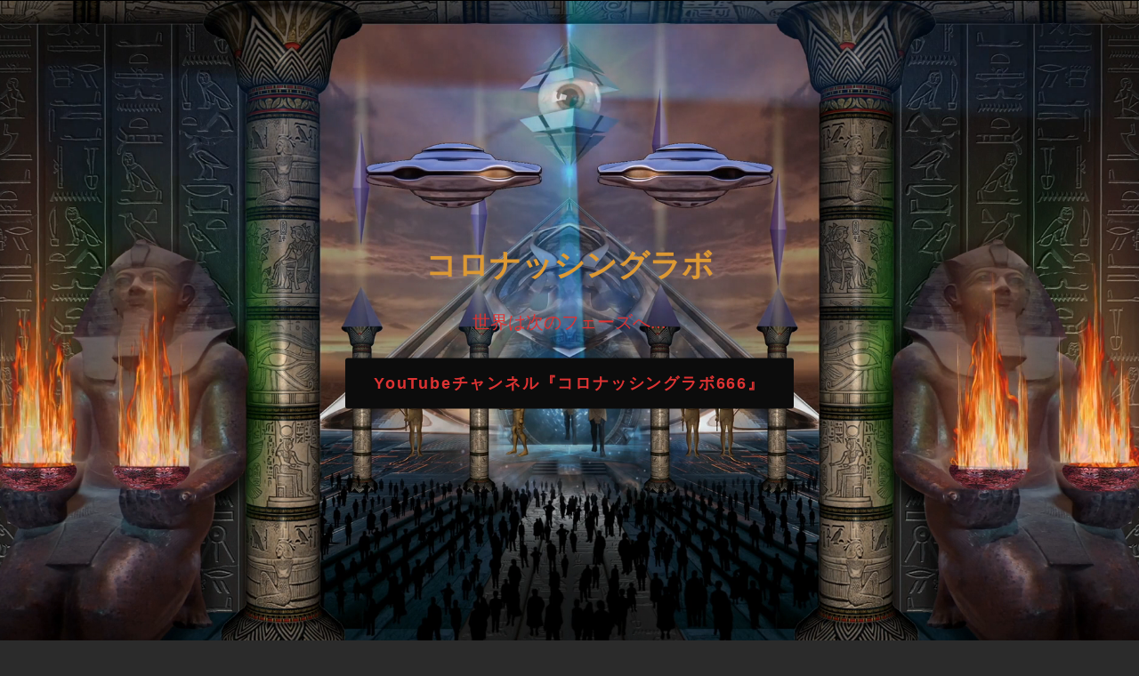

--- FILE ---
content_type: text/html; charset=UTF-8
request_url: https://corona.shin-dream-music.com/mother-murder-case/
body_size: 53120
content:
<!DOCTYPE html>
<html lang="ja">
<head>
<meta charset="utf-8">
<meta http-equiv="X-UA-Compatible" content="IE=edge">
<meta name="viewport" content="width=device-width, initial-scale=1" />
<title>　【山口母親殺害事件＆大阪姉妹殺害事件】山地悠紀夫の犯した２つの殺人事件! | コロナッシングラボ</title>
<meta name="description" content="山口母親殺◯事件と大阪姉妹殺◯事件という2つの殺◯事件を起こした山地悠紀夫は真性のサイコパスだった！？">
<meta name="thumbnail" content="https://corona.shin-dream-music.com/wp-content/uploads/2022/07/スクリーンショット-2022-07-07-17.30.53-150x150.jpg" /><!-- Diver OGP -->
<meta property="og:locale" content="ja_JP" />
<meta property="og:title" content="　【山口母親殺害事件＆大阪姉妹殺害事件】山地悠紀夫の犯した２つの殺人事件!" />
<meta property="og:description" content="山口母親殺◯事件と大阪姉妹殺◯事件という2つの殺◯事件を起こした山地悠紀夫は真性のサイコパスだった！？" />
<meta property="og:type" content="article" />
<meta property="og:url" content="https://corona.shin-dream-music.com/mother-murder-case/" />
<meta property="og:image" content="https://corona.shin-dream-music.com/wp-content/uploads/2022/07/スクリーンショット-2022-07-07-17.30.53.jpg" />
<meta property="og:site_name" content="コロナッシングラボ" />
<meta name="twitter:site" content="sexy19830622" />
<meta name="twitter:card" content="summary_large_image" />
<meta name="twitter:title" content="　【山口母親殺害事件＆大阪姉妹殺害事件】山地悠紀夫の犯した２つの殺人事件!" />
<meta name="twitter:url" content="https://corona.shin-dream-music.com/mother-murder-case/" />
<meta name="twitter:description" content="山口母親殺◯事件と大阪姉妹殺◯事件という2つの殺◯事件を起こした山地悠紀夫は真性のサイコパスだった！？" />
<meta name="twitter:image" content="https://corona.shin-dream-music.com/wp-content/uploads/2022/07/スクリーンショット-2022-07-07-17.30.53.jpg" />
<!-- / Diver OGP -->
<link rel="canonical" href="https://corona.shin-dream-music.com/mother-murder-case/">
<link rel="shortcut icon" href="https://corona.shin-dream-music.com/wp-content/uploads/2024/05/IMG_1312-3.jpg">
<!--[if IE]>
		<link rel="shortcut icon" href="">
<![endif]-->
<link rel="apple-touch-icon" href="https://corona.shin-dream-music.com/wp-content/uploads/2024/05/IMG_1312-3.jpg" />
<meta name='robots' content='max-image-preview' />
	<style>img:is([sizes="auto" i], [sizes^="auto," i]) { contain-intrinsic-size: 3000px 1500px }</style>
	<link rel='dns-prefetch' href='//webfonts.xserver.jp' />
<link rel='dns-prefetch' href='//cdnjs.cloudflare.com' />
<link rel="alternate" type="application/rss+xml" title="コロナッシングラボ &raquo; フィード" href="https://corona.shin-dream-music.com/feed/" />
<link rel="alternate" type="application/rss+xml" title="コロナッシングラボ &raquo; コメントフィード" href="https://corona.shin-dream-music.com/comments/feed/" />
<link rel='stylesheet'  href='https://corona.shin-dream-music.com/wp-includes/css/dist/block-library/style.min.css?ver=6.7.4&#038;theme=6.0.90'  media='all'>
<style id='global-styles-inline-css' type='text/css'>
:root{--wp--preset--aspect-ratio--square: 1;--wp--preset--aspect-ratio--4-3: 4/3;--wp--preset--aspect-ratio--3-4: 3/4;--wp--preset--aspect-ratio--3-2: 3/2;--wp--preset--aspect-ratio--2-3: 2/3;--wp--preset--aspect-ratio--16-9: 16/9;--wp--preset--aspect-ratio--9-16: 9/16;--wp--preset--color--black: #000000;--wp--preset--color--cyan-bluish-gray: #abb8c3;--wp--preset--color--white: #ffffff;--wp--preset--color--pale-pink: #f78da7;--wp--preset--color--vivid-red: #cf2e2e;--wp--preset--color--luminous-vivid-orange: #ff6900;--wp--preset--color--luminous-vivid-amber: #fcb900;--wp--preset--color--light-green-cyan: #7bdcb5;--wp--preset--color--vivid-green-cyan: #00d084;--wp--preset--color--pale-cyan-blue: #8ed1fc;--wp--preset--color--vivid-cyan-blue: #0693e3;--wp--preset--color--vivid-purple: #9b51e0;--wp--preset--color--light-blue: #70b8f1;--wp--preset--color--light-red: #ff8178;--wp--preset--color--light-green: #2ac113;--wp--preset--color--light-yellow: #ffe822;--wp--preset--color--light-orange: #ffa30d;--wp--preset--color--blue: #00f;--wp--preset--color--red: #f00;--wp--preset--color--purple: #674970;--wp--preset--color--gray: #ccc;--wp--preset--gradient--vivid-cyan-blue-to-vivid-purple: linear-gradient(135deg,rgba(6,147,227,1) 0%,rgb(155,81,224) 100%);--wp--preset--gradient--light-green-cyan-to-vivid-green-cyan: linear-gradient(135deg,rgb(122,220,180) 0%,rgb(0,208,130) 100%);--wp--preset--gradient--luminous-vivid-amber-to-luminous-vivid-orange: linear-gradient(135deg,rgba(252,185,0,1) 0%,rgba(255,105,0,1) 100%);--wp--preset--gradient--luminous-vivid-orange-to-vivid-red: linear-gradient(135deg,rgba(255,105,0,1) 0%,rgb(207,46,46) 100%);--wp--preset--gradient--very-light-gray-to-cyan-bluish-gray: linear-gradient(135deg,rgb(238,238,238) 0%,rgb(169,184,195) 100%);--wp--preset--gradient--cool-to-warm-spectrum: linear-gradient(135deg,rgb(74,234,220) 0%,rgb(151,120,209) 20%,rgb(207,42,186) 40%,rgb(238,44,130) 60%,rgb(251,105,98) 80%,rgb(254,248,76) 100%);--wp--preset--gradient--blush-light-purple: linear-gradient(135deg,rgb(255,206,236) 0%,rgb(152,150,240) 100%);--wp--preset--gradient--blush-bordeaux: linear-gradient(135deg,rgb(254,205,165) 0%,rgb(254,45,45) 50%,rgb(107,0,62) 100%);--wp--preset--gradient--luminous-dusk: linear-gradient(135deg,rgb(255,203,112) 0%,rgb(199,81,192) 50%,rgb(65,88,208) 100%);--wp--preset--gradient--pale-ocean: linear-gradient(135deg,rgb(255,245,203) 0%,rgb(182,227,212) 50%,rgb(51,167,181) 100%);--wp--preset--gradient--electric-grass: linear-gradient(135deg,rgb(202,248,128) 0%,rgb(113,206,126) 100%);--wp--preset--gradient--midnight: linear-gradient(135deg,rgb(2,3,129) 0%,rgb(40,116,252) 100%);--wp--preset--font-size--small: .8em;--wp--preset--font-size--medium: 1em;--wp--preset--font-size--large: 1.2em;--wp--preset--font-size--x-large: 42px;--wp--preset--font-size--xlarge: 1.5em;--wp--preset--font-size--xxlarge: 2em;--wp--preset--spacing--20: 0.44rem;--wp--preset--spacing--30: 0.67rem;--wp--preset--spacing--40: 1rem;--wp--preset--spacing--50: 1.5rem;--wp--preset--spacing--60: 2.25rem;--wp--preset--spacing--70: 3.38rem;--wp--preset--spacing--80: 5.06rem;--wp--preset--shadow--natural: 6px 6px 9px rgba(0, 0, 0, 0.2);--wp--preset--shadow--deep: 12px 12px 50px rgba(0, 0, 0, 0.4);--wp--preset--shadow--sharp: 6px 6px 0px rgba(0, 0, 0, 0.2);--wp--preset--shadow--outlined: 6px 6px 0px -3px rgba(255, 255, 255, 1), 6px 6px rgba(0, 0, 0, 1);--wp--preset--shadow--crisp: 6px 6px 0px rgba(0, 0, 0, 1);--wp--custom--spacing--small: max(1.25rem, 5vw);--wp--custom--spacing--medium: clamp(2rem, 8vw, calc(4 * var(--wp--style--block-gap)));--wp--custom--spacing--large: clamp(4rem, 10vw, 8rem);--wp--custom--spacing--outer: var(--wp--custom--spacing--small, 1.25rem);--wp--custom--typography--font-size--huge: clamp(2.25rem, 4vw, 2.75rem);--wp--custom--typography--font-size--gigantic: clamp(2.75rem, 6vw, 3.25rem);--wp--custom--typography--font-size--colossal: clamp(3.25rem, 8vw, 6.25rem);--wp--custom--typography--line-height--tiny: 1.15;--wp--custom--typography--line-height--small: 1.2;--wp--custom--typography--line-height--medium: 1.4;--wp--custom--typography--line-height--normal: 1.6;}:root { --wp--style--global--content-size: 769px;--wp--style--global--wide-size: 1240px; }:where(body) { margin: 0; }.wp-site-blocks > .alignleft { float: left; margin-right: 2em; }.wp-site-blocks > .alignright { float: right; margin-left: 2em; }.wp-site-blocks > .aligncenter { justify-content: center; margin-left: auto; margin-right: auto; }:where(.wp-site-blocks) > * { margin-block-start: 1.5em; margin-block-end: 0; }:where(.wp-site-blocks) > :first-child { margin-block-start: 0; }:where(.wp-site-blocks) > :last-child { margin-block-end: 0; }:root { --wp--style--block-gap: 1.5em; }:root :where(.is-layout-flow) > :first-child{margin-block-start: 0;}:root :where(.is-layout-flow) > :last-child{margin-block-end: 0;}:root :where(.is-layout-flow) > *{margin-block-start: 1.5em;margin-block-end: 0;}:root :where(.is-layout-constrained) > :first-child{margin-block-start: 0;}:root :where(.is-layout-constrained) > :last-child{margin-block-end: 0;}:root :where(.is-layout-constrained) > *{margin-block-start: 1.5em;margin-block-end: 0;}:root :where(.is-layout-flex){gap: 1.5em;}:root :where(.is-layout-grid){gap: 1.5em;}.is-layout-flow > .alignleft{float: left;margin-inline-start: 0;margin-inline-end: 2em;}.is-layout-flow > .alignright{float: right;margin-inline-start: 2em;margin-inline-end: 0;}.is-layout-flow > .aligncenter{margin-left: auto !important;margin-right: auto !important;}.is-layout-constrained > .alignleft{float: left;margin-inline-start: 0;margin-inline-end: 2em;}.is-layout-constrained > .alignright{float: right;margin-inline-start: 2em;margin-inline-end: 0;}.is-layout-constrained > .aligncenter{margin-left: auto !important;margin-right: auto !important;}.is-layout-constrained > :where(:not(.alignleft):not(.alignright):not(.alignfull)){max-width: var(--wp--style--global--content-size);margin-left: auto !important;margin-right: auto !important;}.is-layout-constrained > .alignwide{max-width: var(--wp--style--global--wide-size);}body .is-layout-flex{display: flex;}.is-layout-flex{flex-wrap: wrap;align-items: center;}.is-layout-flex > :is(*, div){margin: 0;}body .is-layout-grid{display: grid;}.is-layout-grid > :is(*, div){margin: 0;}body{padding-top: 0px;padding-right: 0px;padding-bottom: 0px;padding-left: 0px;}:root :where(.wp-element-button, .wp-block-button__link){background-color: #32373c;border-width: 0;color: #fff;font-family: inherit;font-size: inherit;line-height: inherit;padding: calc(0.667em + 2px) calc(1.333em + 2px);text-decoration: none;}.has-black-color{color: var(--wp--preset--color--black) !important;}.has-cyan-bluish-gray-color{color: var(--wp--preset--color--cyan-bluish-gray) !important;}.has-white-color{color: var(--wp--preset--color--white) !important;}.has-pale-pink-color{color: var(--wp--preset--color--pale-pink) !important;}.has-vivid-red-color{color: var(--wp--preset--color--vivid-red) !important;}.has-luminous-vivid-orange-color{color: var(--wp--preset--color--luminous-vivid-orange) !important;}.has-luminous-vivid-amber-color{color: var(--wp--preset--color--luminous-vivid-amber) !important;}.has-light-green-cyan-color{color: var(--wp--preset--color--light-green-cyan) !important;}.has-vivid-green-cyan-color{color: var(--wp--preset--color--vivid-green-cyan) !important;}.has-pale-cyan-blue-color{color: var(--wp--preset--color--pale-cyan-blue) !important;}.has-vivid-cyan-blue-color{color: var(--wp--preset--color--vivid-cyan-blue) !important;}.has-vivid-purple-color{color: var(--wp--preset--color--vivid-purple) !important;}.has-light-blue-color{color: var(--wp--preset--color--light-blue) !important;}.has-light-red-color{color: var(--wp--preset--color--light-red) !important;}.has-light-green-color{color: var(--wp--preset--color--light-green) !important;}.has-light-yellow-color{color: var(--wp--preset--color--light-yellow) !important;}.has-light-orange-color{color: var(--wp--preset--color--light-orange) !important;}.has-blue-color{color: var(--wp--preset--color--blue) !important;}.has-red-color{color: var(--wp--preset--color--red) !important;}.has-purple-color{color: var(--wp--preset--color--purple) !important;}.has-gray-color{color: var(--wp--preset--color--gray) !important;}.has-black-background-color{background-color: var(--wp--preset--color--black) !important;}.has-cyan-bluish-gray-background-color{background-color: var(--wp--preset--color--cyan-bluish-gray) !important;}.has-white-background-color{background-color: var(--wp--preset--color--white) !important;}.has-pale-pink-background-color{background-color: var(--wp--preset--color--pale-pink) !important;}.has-vivid-red-background-color{background-color: var(--wp--preset--color--vivid-red) !important;}.has-luminous-vivid-orange-background-color{background-color: var(--wp--preset--color--luminous-vivid-orange) !important;}.has-luminous-vivid-amber-background-color{background-color: var(--wp--preset--color--luminous-vivid-amber) !important;}.has-light-green-cyan-background-color{background-color: var(--wp--preset--color--light-green-cyan) !important;}.has-vivid-green-cyan-background-color{background-color: var(--wp--preset--color--vivid-green-cyan) !important;}.has-pale-cyan-blue-background-color{background-color: var(--wp--preset--color--pale-cyan-blue) !important;}.has-vivid-cyan-blue-background-color{background-color: var(--wp--preset--color--vivid-cyan-blue) !important;}.has-vivid-purple-background-color{background-color: var(--wp--preset--color--vivid-purple) !important;}.has-light-blue-background-color{background-color: var(--wp--preset--color--light-blue) !important;}.has-light-red-background-color{background-color: var(--wp--preset--color--light-red) !important;}.has-light-green-background-color{background-color: var(--wp--preset--color--light-green) !important;}.has-light-yellow-background-color{background-color: var(--wp--preset--color--light-yellow) !important;}.has-light-orange-background-color{background-color: var(--wp--preset--color--light-orange) !important;}.has-blue-background-color{background-color: var(--wp--preset--color--blue) !important;}.has-red-background-color{background-color: var(--wp--preset--color--red) !important;}.has-purple-background-color{background-color: var(--wp--preset--color--purple) !important;}.has-gray-background-color{background-color: var(--wp--preset--color--gray) !important;}.has-black-border-color{border-color: var(--wp--preset--color--black) !important;}.has-cyan-bluish-gray-border-color{border-color: var(--wp--preset--color--cyan-bluish-gray) !important;}.has-white-border-color{border-color: var(--wp--preset--color--white) !important;}.has-pale-pink-border-color{border-color: var(--wp--preset--color--pale-pink) !important;}.has-vivid-red-border-color{border-color: var(--wp--preset--color--vivid-red) !important;}.has-luminous-vivid-orange-border-color{border-color: var(--wp--preset--color--luminous-vivid-orange) !important;}.has-luminous-vivid-amber-border-color{border-color: var(--wp--preset--color--luminous-vivid-amber) !important;}.has-light-green-cyan-border-color{border-color: var(--wp--preset--color--light-green-cyan) !important;}.has-vivid-green-cyan-border-color{border-color: var(--wp--preset--color--vivid-green-cyan) !important;}.has-pale-cyan-blue-border-color{border-color: var(--wp--preset--color--pale-cyan-blue) !important;}.has-vivid-cyan-blue-border-color{border-color: var(--wp--preset--color--vivid-cyan-blue) !important;}.has-vivid-purple-border-color{border-color: var(--wp--preset--color--vivid-purple) !important;}.has-light-blue-border-color{border-color: var(--wp--preset--color--light-blue) !important;}.has-light-red-border-color{border-color: var(--wp--preset--color--light-red) !important;}.has-light-green-border-color{border-color: var(--wp--preset--color--light-green) !important;}.has-light-yellow-border-color{border-color: var(--wp--preset--color--light-yellow) !important;}.has-light-orange-border-color{border-color: var(--wp--preset--color--light-orange) !important;}.has-blue-border-color{border-color: var(--wp--preset--color--blue) !important;}.has-red-border-color{border-color: var(--wp--preset--color--red) !important;}.has-purple-border-color{border-color: var(--wp--preset--color--purple) !important;}.has-gray-border-color{border-color: var(--wp--preset--color--gray) !important;}.has-vivid-cyan-blue-to-vivid-purple-gradient-background{background: var(--wp--preset--gradient--vivid-cyan-blue-to-vivid-purple) !important;}.has-light-green-cyan-to-vivid-green-cyan-gradient-background{background: var(--wp--preset--gradient--light-green-cyan-to-vivid-green-cyan) !important;}.has-luminous-vivid-amber-to-luminous-vivid-orange-gradient-background{background: var(--wp--preset--gradient--luminous-vivid-amber-to-luminous-vivid-orange) !important;}.has-luminous-vivid-orange-to-vivid-red-gradient-background{background: var(--wp--preset--gradient--luminous-vivid-orange-to-vivid-red) !important;}.has-very-light-gray-to-cyan-bluish-gray-gradient-background{background: var(--wp--preset--gradient--very-light-gray-to-cyan-bluish-gray) !important;}.has-cool-to-warm-spectrum-gradient-background{background: var(--wp--preset--gradient--cool-to-warm-spectrum) !important;}.has-blush-light-purple-gradient-background{background: var(--wp--preset--gradient--blush-light-purple) !important;}.has-blush-bordeaux-gradient-background{background: var(--wp--preset--gradient--blush-bordeaux) !important;}.has-luminous-dusk-gradient-background{background: var(--wp--preset--gradient--luminous-dusk) !important;}.has-pale-ocean-gradient-background{background: var(--wp--preset--gradient--pale-ocean) !important;}.has-electric-grass-gradient-background{background: var(--wp--preset--gradient--electric-grass) !important;}.has-midnight-gradient-background{background: var(--wp--preset--gradient--midnight) !important;}.has-small-font-size{font-size: var(--wp--preset--font-size--small) !important;}.has-medium-font-size{font-size: var(--wp--preset--font-size--medium) !important;}.has-large-font-size{font-size: var(--wp--preset--font-size--large) !important;}.has-x-large-font-size{font-size: var(--wp--preset--font-size--x-large) !important;}.has-xlarge-font-size{font-size: var(--wp--preset--font-size--xlarge) !important;}.has-xxlarge-font-size{font-size: var(--wp--preset--font-size--xxlarge) !important;}
:root :where(.wp-block-pullquote){font-size: 1.5em;line-height: 1.6;}
:root :where(.wp-block-group-is-layout-flow) > :first-child{margin-block-start: 0;}:root :where(.wp-block-group-is-layout-flow) > :last-child{margin-block-end: 0;}:root :where(.wp-block-group-is-layout-flow) > *{margin-block-start: 0;margin-block-end: 0;}:root :where(.wp-block-group-is-layout-constrained) > :first-child{margin-block-start: 0;}:root :where(.wp-block-group-is-layout-constrained) > :last-child{margin-block-end: 0;}:root :where(.wp-block-group-is-layout-constrained) > *{margin-block-start: 0;margin-block-end: 0;}:root :where(.wp-block-group-is-layout-flex){gap: 0;}:root :where(.wp-block-group-is-layout-grid){gap: 0;}
</style>
<link rel='stylesheet'  href='https://corona.shin-dream-music.com/wp-content/themes/diver/css/style.min.css?ver=6.7.4&#038;theme=6.0.90'  media='all'>
<link rel='stylesheet'  href='https://corona.shin-dream-music.com/wp-content/themes/diver_child/style.css?theme=6.0.90'  media='all'>
<link rel='stylesheet'  href='https://cdnjs.cloudflare.com/ajax/libs/jquery.mb.YTPlayer/3.2.9/css/jquery.mb.YTPlayer.min.css'  media='all'>
<style id='akismet-widget-style-inline-css' type='text/css'>

			.a-stats {
				--akismet-color-mid-green: #357b49;
				--akismet-color-white: #fff;
				--akismet-color-light-grey: #f6f7f7;

				max-width: 350px;
				width: auto;
			}

			.a-stats * {
				all: unset;
				box-sizing: border-box;
			}

			.a-stats strong {
				font-weight: 600;
			}

			.a-stats a.a-stats__link,
			.a-stats a.a-stats__link:visited,
			.a-stats a.a-stats__link:active {
				background: var(--akismet-color-mid-green);
				border: none;
				box-shadow: none;
				border-radius: 8px;
				color: var(--akismet-color-white);
				cursor: pointer;
				display: block;
				font-family: -apple-system, BlinkMacSystemFont, 'Segoe UI', 'Roboto', 'Oxygen-Sans', 'Ubuntu', 'Cantarell', 'Helvetica Neue', sans-serif;
				font-weight: 500;
				padding: 12px;
				text-align: center;
				text-decoration: none;
				transition: all 0.2s ease;
			}

			/* Extra specificity to deal with TwentyTwentyOne focus style */
			.widget .a-stats a.a-stats__link:focus {
				background: var(--akismet-color-mid-green);
				color: var(--akismet-color-white);
				text-decoration: none;
			}

			.a-stats a.a-stats__link:hover {
				filter: brightness(110%);
				box-shadow: 0 4px 12px rgba(0, 0, 0, 0.06), 0 0 2px rgba(0, 0, 0, 0.16);
			}

			.a-stats .count {
				color: var(--akismet-color-white);
				display: block;
				font-size: 1.5em;
				line-height: 1.4;
				padding: 0 13px;
				white-space: nowrap;
			}
		
</style>
<link rel='stylesheet'  href='https://corona.shin-dream-music.com/wp-content/plugins/simple-social-icons/css/style.css?ver=3.0.2&#038;theme=6.0.90'  media='all'>
<script type="text/javascript"src="https://corona.shin-dream-music.com/wp-includes/js/jquery/jquery.min.js?ver=3.7.1&amp;theme=6.0.90" id="jquery-core-js"></script>
<script type="text/javascript"src="https://corona.shin-dream-music.com/wp-includes/js/jquery/jquery-migrate.min.js?ver=3.4.1&amp;theme=6.0.90" id="jquery-migrate-js"></script>
<script type="text/javascript"src="//webfonts.xserver.jp/js/xserverv3.js?fadein=0&amp;ver=2.0.8" id="typesquare_std-js"></script>
<link rel="https://api.w.org/" href="https://corona.shin-dream-music.com/wp-json/" /><link rel="alternate" title="JSON" type="application/json" href="https://corona.shin-dream-music.com/wp-json/wp/v2/posts/9684" /><link rel="EditURI" type="application/rsd+xml" title="RSD" href="https://corona.shin-dream-music.com/xmlrpc.php?rsd" />
<meta name="generator" content="WordPress 6.7.4" />
<link rel='shortlink' href='https://corona.shin-dream-music.com/?p=9684' />
<link rel="alternate" title="oEmbed (JSON)" type="application/json+oembed" href="https://corona.shin-dream-music.com/wp-json/oembed/1.0/embed?url=https%3A%2F%2Fcorona.shin-dream-music.com%2Fmother-murder-case%2F" />
<link rel="alternate" title="oEmbed (XML)" type="text/xml+oembed" href="https://corona.shin-dream-music.com/wp-json/oembed/1.0/embed?url=https%3A%2F%2Fcorona.shin-dream-music.com%2Fmother-murder-case%2F&#038;format=xml" />
      <!-- Global site tag (gtag.js) - Google Analytics -->
      <script async src="https://www.googletagmanager.com/gtag/js?id=G-NSZ3S6PC1Z"></script>
      <script>
        window.dataLayer = window.dataLayer || [];
        function gtag(){dataLayer.push(arguments);}
        gtag('js', new Date());

        gtag('config', "G-NSZ3S6PC1Z");
      </script>
          <meta name="google-site-verification" content="HUuKsDUb6dHCrUbexlpqZ3dohREjFneJGEfRF83HmRk" />
    <!-- Google tag (gtag.js) -->
<script async src="https://www.googletagmanager.com/gtag/js?id=G-NSZ3S6PC1Z"></script>
<script>
  window.dataLayer = window.dataLayer || [];
  function gtag(){dataLayer.push(arguments);}
  gtag('js', new Date());

  gtag('config', 'G-NSZ3S6PC1Z');
</script><script type="application/ld+json" class="json-ld">[
    {
        "@context": "https://schema.org",
        "@type": "BlogPosting",
        "mainEntityOfPage": {
            "@type": "WebPage",
            "@id": "https://corona.shin-dream-music.com/mother-murder-case/"
        },
        "headline": "　【山口母親殺害事件＆大阪姉妹殺害事件】山地悠紀夫の犯した２つの殺人事件!",
        "image": [
            "https://corona.shin-dream-music.com/wp-content/uploads/2022/07/スクリーンショット-2022-07-07-17.30.53.jpg",
            "https://corona.shin-dream-music.com/wp-content/uploads/2022/07/スクリーンショット-2022-07-07-17.30.53-300x290.jpg",
            "https://corona.shin-dream-music.com/wp-content/uploads/2022/07/スクリーンショット-2022-07-07-17.30.53-150x150.jpg"
        ],
        "description": "山口母親殺◯事件と大阪姉妹殺◯事件という2つの殺◯事件を起こした山地悠紀夫は真性のサイコパスだった！？",
        "datePublished": "2022-07-07T17:31:17+09:00",
        "dateModified": "2022-09-29T05:41:21+09:00",
        "articleSection": [
            "事件/事故/戦争/兵器"
        ],
        "author": {
            "@type": "Person",
            "name": "SHIN",
            "url": "https://corona.shin-dream-music.com/author/shin0622/"
        },
        "publisher": {
            "@context": "http://schema.org",
            "@type": "Organization",
            "name": "コロナッシングラボ",
            "description": "ウイルスや様々な事件を紹介するサイト！",
            "logo": null
        }
    }
]</script>
<style>body{background-image:url('');}</style> <style> #onlynav ul ul,#nav_fixed #nav ul ul,.header-logo #nav ul ul {visibility:hidden;opacity:0;transition:.2s ease-in-out;transform:translateY(10px);}#onlynav ul ul ul,#nav_fixed #nav ul ul ul,.header-logo #nav ul ul ul {transform:translateX(-20px) translateY(0);}#onlynav ul li:hover > ul,#nav_fixed #nav ul li:hover > ul,.header-logo #nav ul li:hover > ul{visibility:visible;opacity:1;transform:translateY(0);}#onlynav ul ul li:hover > ul,#nav_fixed #nav ul ul li:hover > ul,.header-logo #nav ul ul li:hover > ul{transform:translateX(0) translateY(0);}</style><style>body{background-color:#2b2b2b;color:#000000;}:where(a){color:#000000;}:where(a):hover{color:#dd3333}:where(.content){color:#000000;}:where(.content) a{color:#2190d1;}:where(.content) a:hover{color:#dd3333;}.header-wrap,#header ul.sub-menu, #header ul.children,#scrollnav,.description_sp{background:#303030;color:#c42d2d}.header-wrap a,#scrollnav a,div.logo_title{color:#4aefe4;}.header-wrap a:hover,div.logo_title:hover{color:#dd3333}.drawer-nav-btn span{background-color:#4aefe4;}.drawer-nav-btn:before,.drawer-nav-btn:after {border-color:#4aefe4;}#scrollnav ul li a{background:#000000;color:#4bf2e1}.header_small_menu{background:#282828;color:#dd3333}.header_small_menu a{color:#ffffff}.header_small_menu a:hover{color:#6495ed}#nav_fixed.fixed, #nav_fixed #nav ul ul{background:#232323;color:#333333}#nav_fixed.fixed a,#nav_fixed .logo_title{color:#48eae5}#nav_fixed.fixed a:hover{color:#6495ed}#nav_fixed .drawer-nav-btn:before,#nav_fixed .drawer-nav-btn:after{border-color:#48eae5;}#nav_fixed .drawer-nav-btn span{background-color:#48eae5;}#onlynav{background:#232323;color:#25eddf}#onlynav ul li a{color:#25eddf}#onlynav ul ul.sub-menu{background:#232323}#onlynav div > ul > li > a:before{border-color:#25eddf}#onlynav ul > li:hover > a:hover,#onlynav ul>li:hover>a,#onlynav ul>li:hover li:hover>a,#onlynav ul li:hover ul li ul li:hover > a{background:#ea3590;color:#ffffff}#onlynav ul li ul li ul:before{border-left-color:#ffffff}#onlynav ul li:last-child ul li ul:before{border-right-color:#ffffff}#bigfooter{background:#2b2b2b;color:#ffffff}#bigfooter a{color:#ffffff}#bigfooter a:hover{color:#4aefe4}#footer{background:#262626;color:#4ae4ef}#footer a{color:#07e0ef}#footer a:hover{color:#6495ED}#sidebar .widget{background:#2b2b2b;color:#ffffff;}#sidebar .widget a{color:#ffffff;}#sidebar .widget a:hover{color:#00eae2;}.post-box-contents,#main-wrap #pickup_posts_container img,.hentry, #single-main .post-sub,.navigation,.single_thumbnail,.in_loop,#breadcrumb,.pickup-cat-list,.maintop-widget, .mainbottom-widget,#share_plz,.sticky-post-box,.catpage_content_wrap,.cat-post-main{background:#ffffff;}.post-box{border-color:#eee;}.drawer_content_title,.searchbox_content_title{background:#303030;color:#4bf4e3;}.drawer-nav,#header_search{background:#2d2d2d}.drawer-nav,.drawer-nav a,#header_search,#header_search a{color:#ffffff}#footer_sticky_menu{background:#232323}.footermenu_col{background:#232323;color:#4cebf7;}a.page-numbers{background:#3a3a3a;color:#dd3333;}.pagination .current{background:#383838;color:#dd3333;}</style><style>@media screen and (min-width:1201px){#main-wrap,.header-wrap .header-logo,.header_small_content,.bigfooter_wrap,.footer_content,.container_top_widget,.container_bottom_widget{width:1200px;}}@media screen and (max-width:1200px){ #main-wrap,.header-wrap .header-logo, .header_small_content, .bigfooter_wrap,.footer_content, .container_top_widget, .container_bottom_widget{width:96%;}}@media screen and (max-width:768px){#main-wrap,.header-wrap .header-logo,.header_small_content,.bigfooter_wrap,.footer_content,.container_top_widget,.container_bottom_widget{width:100%;}}@media screen and (min-width:960px){#sidebar {width:310px;}}#pickup_posts_container li > a,.post-box-thumbnail__wrap::before{padding-top:100%;}</style><style>@media screen and (min-width:1201px){#main-wrap{width:1200px;}}@media screen and (max-width:1200px){ #main-wrap{width:96%;}}</style><style type="text/css" id="diver-custom-heading-css">.content h2:where(:not([class])),:where(.is-editor-blocks) :where(.content) h2:not(.sc_heading){color:#fff;background-color:#3f3f3f;text-align:left;padding:10px 40px;;margin-right:-50px;margin-left:-50px;}.content h2:where(:not([class])):before,:where(.is-editor-blocks) :where(.content) h2:not(.sc_heading):before,.content h2:where(:not([class])):after,:where(.is-editor-blocks) :where(.content) h2:not(.sc_heading):after{content:"";position:absolute;top:100%;border:5px solid transparent;border-top-color:#666;}.content h2:where(:not([class])):before,:where(.is-editor-blocks) :where(.content) h2:not(.sc_heading):before{left:auto;right:0px;border-left-color:#666;}.content h2:where(:not([class])):after,:where(.is-editor-blocks) :where(.content) h2:not(.sc_heading):after{right:auto;left:0px;border-right-color:#666;}@media screen and (max-width:1200px){.content h2:where(:not([class])),:where(.is-editor-blocks) :where(.content) h2:not(.sc_heading){margin-right:-25px;margin-left:-25px;}}.content h3:where(:not([class])),:where(.is-editor-blocks) :where(.content) h3:not(.sc_heading){color:#ffffff;background-color:#3a3a3a;text-align:left;padding:10px 40px;;margin-left:-50px;width:100%;}.content h3:where(:not([class])):before,:where(.is-editor-blocks) :where(.content) h3:not(.sc_heading):before,.content h3:where(:not([class])):after,:where(.is-editor-blocks) :where(.content) h3:not(.sc_heading):after{content:"";position:absolute;}.content h3:where(:not([class])):before,:where(.is-editor-blocks) :where(.content) h3:not(.sc_heading):before{top:100%;left:0px;right:auto;border:5px solid transparent;border-top-color:#666;border-right-color:#666;}.content h3:where(:not([class])):after,:where(.is-editor-blocks) :where(.content) h3:not(.sc_heading):after{top:0px;bottom:0px;left:100%;right:auto;border:1.1em solid #3a3a3a;border-right-color:transparent;border-left-width:0px;border-radius:0px;}@media screen and (max-width:1200px){.content h3:where(:not([class])),:where(.is-editor-blocks) :where(.content) h3:not(.sc_heading){margin-left:-25px;}}.content h4:where(:not([class])),:where(.is-editor-blocks) :where(.content) h4:not(.sc_heading){color:#2133d3;background-color:#2361dd;text-align:left;background:transparent;padding:0 0 0 2em;}.content h4:where(:not([class])):before,:where(.is-editor-blocks) :where(.content) h4:not(.sc_heading):before,.content h4:where(:not([class])):after,:where(.is-editor-blocks) :where(.content) h4:not(.sc_heading):after{content:"";position:absolute;background:#2361dd;opacity:.5;border-radius:50%;}.content h4:where(:not([class])):before,:where(.is-editor-blocks) :where(.content) h4:not(.sc_heading):before{top:.1em;left:0px;z-index:2;width:1.2em;height:1.2em;}.content h4:where(:not([class])):after,:where(.is-editor-blocks) :where(.content) h4:not(.sc_heading):after{top:.8em;left:.6em;width:.8em;height:.8em;}.content h5:where(:not([class])),:where(.is-editor-blocks) :where(.content) h5:not(.sc_heading){color:#000;}</style><noscript><style>.lazyload[data-src]{display:none !important;}</style></noscript><style>.lazyload{background-image:none !important;}.lazyload:before{background-image:none !important;}</style><link rel="icon" href="https://corona.shin-dream-music.com/wp-content/uploads/2024/05/cropped-IMG_1312-3-32x32.jpg" sizes="32x32" />
<link rel="icon" href="https://corona.shin-dream-music.com/wp-content/uploads/2024/05/cropped-IMG_1312-3-192x192.jpg" sizes="192x192" />
<link rel="apple-touch-icon" href="https://corona.shin-dream-music.com/wp-content/uploads/2024/05/cropped-IMG_1312-3-180x180.jpg" />
<meta name="msapplication-TileImage" content="https://corona.shin-dream-music.com/wp-content/uploads/2024/05/cropped-IMG_1312-3-270x270.jpg" />

<script src="https://www.youtube.com/iframe_api"></script>

<script async src="//pagead2.googlesyndication.com/pagead/js/adsbygoogle.js"></script>
</head>
<body itemscope="itemscope" itemtype="http://schema.org/WebPage" class="post-template-default single single-post postid-9684 single-format-standard wp-embed-responsive is-editor-blocks l-sidebar-right">

<div id="container">
<!-- header -->
	<!-- lpページでは表示しない -->
	<div id="header" class="clearfix">
			<div class="diver_firstview_mov custom fadeIn animated lazyload" style="height:739px;" data-back="https://corona.shin-dream-music.com/wp-content/uploads/2022/05/alien-g14b90c8ca_1920.jpg"><div class="firstview_video_wrap"><video playsinline muted autoplay loop class="diver_firstview-video" style="background-color: rgb(0, 0, 0); object-position: center center; object-fit: cover; width: 100%; height: auto;"><source src="https://corona.shin-dream-music.com/wp-content/uploads/2024/01/エジプト.mp4"></video><div class="diver_firstview_mov_cover none"></div></div><div class="firstview_content"><div class="header_img_inner_wrap clearfix"><div class="header_inner_text" style="width:100%"><div class="header_image_title" style="color:#dd9933">コロナッシングラボ</div><div class="header_image_desc" style="color:#dd3333"><p>世界は次のフェーズへ...</p>
</div><div class="button headerbutton"><a href="https://www.youtube.com/channel/UCvsF0JegJ2JmpWg3HKXsIYA" style="background:#0c0c0c;color:#dd3333">YouTubeチャンネル『コロナッシングラボ666』</a></div></div></div></div></div>		<header class="header-wrap" role="banner" itemscope="itemscope" itemtype="http://schema.org/WPHeader">
			<div class="header_small_menu clearfix">
		<div class="header_small_content">
			<div id="description">ウイルスや様々な事件を紹介するサイト！</div>
			<nav class="header_small_menu_right" role="navigation" itemscope="itemscope" itemtype="http://scheme.org/SiteNavigationElement">
							</nav>
		</div>
	</div>

			<div class="header-logo clearfix">
				<!-- 	<button type="button" class="drawer-toggle drawer-hamburger">
	  <span class="sr-only">toggle navigation</span>
	  <span class="drawer-hamburger-icon"></span>
	</button> -->

	<div class="drawer-nav-btn-wrap"><span class="drawer-nav-btn"><span></span></span></div>



				<!-- /Navigation -->

								<div id="logo">
										<a href="https://corona.shin-dream-music.com/">
													<div class="logo_title">コロナッシングラボ</div>
											</a>
				</div>
							</div>
		</header>
		<nav id="scrollnav" role="navigation" itemscope="itemscope" itemtype="http://scheme.org/SiteNavigationElement">
			<div class="menu-%e3%82%b3%e3%83%b3%e3%83%86%e3%83%b3%e3%83%84-container"><ul id="scroll-menu"><li id="menu-item-1869" class="menu-item menu-item-type-custom menu-item-object-custom menu-item-home menu-item-1869"><a href="https://corona.shin-dream-music.com">TOP</a></li>
<li id="menu-item-13138" class="menu-item menu-item-type-custom menu-item-object-custom menu-item-13138"><a href="https://www.youtube.com/channel/UCvsF0JegJ2JmpWg3HKXsIYA">コロナッシングラボ666(Youtube)</a></li>
<li id="menu-item-5153" class="menu-item menu-item-type-post_type menu-item-object-page menu-item-5153"><a href="https://corona.shin-dream-music.com/article-summary/">記事まとめ</a></li>
<li id="menu-item-2884" class="menu-item menu-item-type-taxonomy menu-item-object-category menu-item-2884"><a href="https://corona.shin-dream-music.com/category/%e3%83%ac%e3%83%93%e3%83%a5%e3%83%bc/">レビュー</a></li>
<li id="menu-item-6081" class="menu-item menu-item-type-taxonomy menu-item-object-category menu-item-6081"><a href="https://corona.shin-dream-music.com/category/%e3%83%ac%e3%83%93%e3%83%a5%e3%83%bc/%e3%82%b5%e3%83%bc%e3%83%93%e3%82%b9/">サービス</a></li>
<li id="menu-item-7923" class="menu-item menu-item-type-taxonomy menu-item-object-category menu-item-7923"><a href="https://corona.shin-dream-music.com/category/%e3%83%8a%e3%83%81%e3%82%b9/">ナチス</a></li>
<li id="menu-item-2051" class="menu-item menu-item-type-taxonomy menu-item-object-category menu-item-2051"><a href="https://corona.shin-dream-music.com/category/%e6%8b%b7%e5%95%8f%e3%83%bb%e5%87%a6%e5%88%91-%e5%a5%87%e7%97%85%e3%83%bb%e6%ad%b4%e5%8f%b2-%e3%81%9d%e3%81%ae%e4%bb%96/">拷問・処刑/奇病・歴史/その他</a></li>
<li id="menu-item-1874" class="menu-item menu-item-type-taxonomy menu-item-object-category current-post-ancestor current-menu-parent current-post-parent menu-item-1874"><a href="https://corona.shin-dream-music.com/category/%e4%ba%8b%e4%bb%b6-%e4%ba%8b%e6%95%85-%e6%88%a6%e4%ba%89-%e5%85%b5%e5%99%a8/">事件/事故/戦争/兵器</a></li>
<li id="menu-item-6045" class="menu-item menu-item-type-taxonomy menu-item-object-category menu-item-6045"><a href="https://corona.shin-dream-music.com/category/%e4%ba%8b%e4%bb%b6-%e4%ba%8b%e6%95%85-%e6%88%a6%e4%ba%89-%e5%85%b5%e5%99%a8/%e3%82%b7%e3%83%aa%e3%82%a2%e3%83%ab%e3%82%ad%e3%83%a9%e3%83%bc/">シリアルキラー</a></li>
<li id="menu-item-5885" class="menu-item menu-item-type-taxonomy menu-item-object-category menu-item-5885"><a href="https://corona.shin-dream-music.com/category/%e9%a2%a8%e7%bf%92%e3%83%bb%e5%a5%87%e7%bf%92%e3%83%bb%e5%84%80%e5%bc%8f/">風習・奇習・儀式</a></li>
<li id="menu-item-6082" class="menu-item menu-item-type-taxonomy menu-item-object-category menu-item-6082"><a href="https://corona.shin-dream-music.com/category/%e3%82%b5%e3%82%a4%e3%82%a8%e3%83%b3%e3%82%b9/">サイエンス</a></li>
<li id="menu-item-2743" class="menu-item menu-item-type-taxonomy menu-item-object-category menu-item-2743"><a href="https://corona.shin-dream-music.com/category/%e5%ae%9f%e9%a8%93/">人体実験</a></li>
<li id="menu-item-2943" class="menu-item menu-item-type-taxonomy menu-item-object-category menu-item-2943"><a href="https://corona.shin-dream-music.com/category/%e9%83%bd%e5%b8%82%e4%bc%9d%e8%aa%ac/">都市伝説</a></li>
<li id="menu-item-6080" class="menu-item menu-item-type-taxonomy menu-item-object-category menu-item-6080"><a href="https://corona.shin-dream-music.com/category/%e3%83%aa%e3%82%b5%e3%82%a4%e3%82%af%e3%83%ab%e3%82%b7%e3%83%a7%e3%83%83%e3%83%97-%e8%b2%b7%e5%8f%96/">リサイクルショップ/買取</a></li>
<li id="menu-item-1871" class="menu-item menu-item-type-taxonomy menu-item-object-category menu-item-1871"><a href="https://corona.shin-dream-music.com/category/%e3%82%a6%e3%82%a4%e3%83%ab%e3%82%b9%e5%af%be%e7%ad%96%e3%82%b0%e3%83%83%e3%82%ba/">ウイルス対策グッズ</a></li>
<li id="menu-item-1872" class="menu-item menu-item-type-taxonomy menu-item-object-category menu-item-1872"><a href="https://corona.shin-dream-music.com/category/%e3%82%b3%e3%83%ad%e3%83%8a%e3%82%a6%e3%82%a4%e3%83%ab%e3%82%b9/">コロナウイルス</a></li>
<li id="menu-item-1873" class="menu-item menu-item-type-taxonomy menu-item-object-category menu-item-1873"><a href="https://corona.shin-dream-music.com/category/%e3%82%a6%e3%82%a4%e3%83%ab%e3%82%b9%e3%83%bb%e7%b4%b0%e8%8f%8c/%e6%ae%ba%e4%ba%ba%e3%82%a6%e3%82%a4%e3%83%ab%e3%82%b9-%e7%b4%b0%e8%8f%8c-%e5%be%ae%e7%94%9f%e7%89%a9/">殺人ウイルス/細菌/微生物</a></li>
<li id="menu-item-1875" class="menu-item menu-item-type-taxonomy menu-item-object-category menu-item-1875"><a href="https://corona.shin-dream-music.com/category/%e3%82%a6%e3%82%a4%e3%83%ab%e3%82%b9%e3%83%bb%e7%b4%b0%e8%8f%8c/">ウイルス・細菌</a></li>
<li id="menu-item-5193" class="menu-item menu-item-type-taxonomy menu-item-object-category menu-item-5193"><a href="https://corona.shin-dream-music.com/category/%e4%ba%ba%e7%89%a9%e3%83%bb%e5%81%89%e4%ba%ba/">人物・偉人</a></li>
<li id="menu-item-6079" class="menu-item menu-item-type-taxonomy menu-item-object-category menu-item-6079"><a href="https://corona.shin-dream-music.com/category/%e7%94%9f%e7%89%a9/">生物</a></li>
<li id="menu-item-10029" class="menu-item menu-item-type-custom menu-item-object-custom menu-item-10029"><a href="https://linkco.re/0BB5TAqT">MUSIC①</a></li>
<li id="menu-item-10030" class="menu-item menu-item-type-custom menu-item-object-custom menu-item-10030"><a href="https://linkco.re/FePByrZc">MUSIC②</a></li>
<li id="menu-item-2885" class="menu-item menu-item-type-custom menu-item-object-custom menu-item-2885"><a href="https://twitter.com/sexy19830622">SHINのTwitter</a></li>
<li id="menu-item-10600" class="menu-item menu-item-type-custom menu-item-object-custom menu-item-10600"><a href="https://youtu.be/dYolKxKB0-o">オリジナル曲(YouTube)</a></li>
<li id="menu-item-13160" class="menu-item menu-item-type-custom menu-item-object-custom menu-item-13160"><a href="https://www.youtube.com/channel/UCiKMlU7VQy28oMQeqDgbVwQ">癒しのBGMアニマル工房(Youtube)</a></li>
</ul></div>		</nav>
		
		<div id="nav_fixed">
		<div class="header-logo clearfix">
			<!-- Navigation -->
			<!-- 	<button type="button" class="drawer-toggle drawer-hamburger">
	  <span class="sr-only">toggle navigation</span>
	  <span class="drawer-hamburger-icon"></span>
	</button> -->

	<div class="drawer-nav-btn-wrap"><span class="drawer-nav-btn"><span></span></span></div>



			<!-- /Navigation -->
			<div class="logo clearfix">
				<a href="https://corona.shin-dream-music.com/">
											<div class="logo_title">コロナッシングラボ</div>
									</a>
			</div>
					<nav id="nav" role="navigation" itemscope="itemscope" itemtype="http://scheme.org/SiteNavigationElement">
				<div class="menu-%e3%82%b3%e3%83%b3%e3%83%86%e3%83%b3%e3%83%84-container"><ul id="fixnavul" class="menu"><li class="menu-item menu-item-type-custom menu-item-object-custom menu-item-home menu-item-1869"><a href="https://corona.shin-dream-music.com">TOP</a></li>
<li class="menu-item menu-item-type-custom menu-item-object-custom menu-item-13138"><a href="https://www.youtube.com/channel/UCvsF0JegJ2JmpWg3HKXsIYA">コロナッシングラボ666(Youtube)</a></li>
<li class="menu-item menu-item-type-post_type menu-item-object-page menu-item-5153"><a href="https://corona.shin-dream-music.com/article-summary/">記事まとめ</a></li>
<li class="menu-item menu-item-type-taxonomy menu-item-object-category menu-item-2884"><a href="https://corona.shin-dream-music.com/category/%e3%83%ac%e3%83%93%e3%83%a5%e3%83%bc/">レビュー</a></li>
<li class="menu-item menu-item-type-taxonomy menu-item-object-category menu-item-6081"><a href="https://corona.shin-dream-music.com/category/%e3%83%ac%e3%83%93%e3%83%a5%e3%83%bc/%e3%82%b5%e3%83%bc%e3%83%93%e3%82%b9/">サービス</a></li>
<li class="menu-item menu-item-type-taxonomy menu-item-object-category menu-item-7923"><a href="https://corona.shin-dream-music.com/category/%e3%83%8a%e3%83%81%e3%82%b9/">ナチス</a></li>
<li class="menu-item menu-item-type-taxonomy menu-item-object-category menu-item-2051"><a href="https://corona.shin-dream-music.com/category/%e6%8b%b7%e5%95%8f%e3%83%bb%e5%87%a6%e5%88%91-%e5%a5%87%e7%97%85%e3%83%bb%e6%ad%b4%e5%8f%b2-%e3%81%9d%e3%81%ae%e4%bb%96/">拷問・処刑/奇病・歴史/その他</a></li>
<li class="menu-item menu-item-type-taxonomy menu-item-object-category current-post-ancestor current-menu-parent current-post-parent menu-item-1874"><a href="https://corona.shin-dream-music.com/category/%e4%ba%8b%e4%bb%b6-%e4%ba%8b%e6%95%85-%e6%88%a6%e4%ba%89-%e5%85%b5%e5%99%a8/">事件/事故/戦争/兵器</a></li>
<li class="menu-item menu-item-type-taxonomy menu-item-object-category menu-item-6045"><a href="https://corona.shin-dream-music.com/category/%e4%ba%8b%e4%bb%b6-%e4%ba%8b%e6%95%85-%e6%88%a6%e4%ba%89-%e5%85%b5%e5%99%a8/%e3%82%b7%e3%83%aa%e3%82%a2%e3%83%ab%e3%82%ad%e3%83%a9%e3%83%bc/">シリアルキラー</a></li>
<li class="menu-item menu-item-type-taxonomy menu-item-object-category menu-item-5885"><a href="https://corona.shin-dream-music.com/category/%e9%a2%a8%e7%bf%92%e3%83%bb%e5%a5%87%e7%bf%92%e3%83%bb%e5%84%80%e5%bc%8f/">風習・奇習・儀式</a></li>
<li class="menu-item menu-item-type-taxonomy menu-item-object-category menu-item-6082"><a href="https://corona.shin-dream-music.com/category/%e3%82%b5%e3%82%a4%e3%82%a8%e3%83%b3%e3%82%b9/">サイエンス</a></li>
<li class="menu-item menu-item-type-taxonomy menu-item-object-category menu-item-2743"><a href="https://corona.shin-dream-music.com/category/%e5%ae%9f%e9%a8%93/">人体実験</a></li>
<li class="menu-item menu-item-type-taxonomy menu-item-object-category menu-item-2943"><a href="https://corona.shin-dream-music.com/category/%e9%83%bd%e5%b8%82%e4%bc%9d%e8%aa%ac/">都市伝説</a></li>
<li class="menu-item menu-item-type-taxonomy menu-item-object-category menu-item-6080"><a href="https://corona.shin-dream-music.com/category/%e3%83%aa%e3%82%b5%e3%82%a4%e3%82%af%e3%83%ab%e3%82%b7%e3%83%a7%e3%83%83%e3%83%97-%e8%b2%b7%e5%8f%96/">リサイクルショップ/買取</a></li>
<li class="menu-item menu-item-type-taxonomy menu-item-object-category menu-item-1871"><a href="https://corona.shin-dream-music.com/category/%e3%82%a6%e3%82%a4%e3%83%ab%e3%82%b9%e5%af%be%e7%ad%96%e3%82%b0%e3%83%83%e3%82%ba/">ウイルス対策グッズ</a></li>
<li class="menu-item menu-item-type-taxonomy menu-item-object-category menu-item-1872"><a href="https://corona.shin-dream-music.com/category/%e3%82%b3%e3%83%ad%e3%83%8a%e3%82%a6%e3%82%a4%e3%83%ab%e3%82%b9/">コロナウイルス</a></li>
<li class="menu-item menu-item-type-taxonomy menu-item-object-category menu-item-1873"><a href="https://corona.shin-dream-music.com/category/%e3%82%a6%e3%82%a4%e3%83%ab%e3%82%b9%e3%83%bb%e7%b4%b0%e8%8f%8c/%e6%ae%ba%e4%ba%ba%e3%82%a6%e3%82%a4%e3%83%ab%e3%82%b9-%e7%b4%b0%e8%8f%8c-%e5%be%ae%e7%94%9f%e7%89%a9/">殺人ウイルス/細菌/微生物</a></li>
<li class="menu-item menu-item-type-taxonomy menu-item-object-category menu-item-1875"><a href="https://corona.shin-dream-music.com/category/%e3%82%a6%e3%82%a4%e3%83%ab%e3%82%b9%e3%83%bb%e7%b4%b0%e8%8f%8c/">ウイルス・細菌</a></li>
<li class="menu-item menu-item-type-taxonomy menu-item-object-category menu-item-5193"><a href="https://corona.shin-dream-music.com/category/%e4%ba%ba%e7%89%a9%e3%83%bb%e5%81%89%e4%ba%ba/">人物・偉人</a></li>
<li class="menu-item menu-item-type-taxonomy menu-item-object-category menu-item-6079"><a href="https://corona.shin-dream-music.com/category/%e7%94%9f%e7%89%a9/">生物</a></li>
<li class="menu-item menu-item-type-custom menu-item-object-custom menu-item-10029"><a href="https://linkco.re/0BB5TAqT">MUSIC①</a></li>
<li class="menu-item menu-item-type-custom menu-item-object-custom menu-item-10030"><a href="https://linkco.re/FePByrZc">MUSIC②</a></li>
<li class="menu-item menu-item-type-custom menu-item-object-custom menu-item-2885"><a href="https://twitter.com/sexy19830622">SHINのTwitter</a></li>
<li class="menu-item menu-item-type-custom menu-item-object-custom menu-item-10600"><a href="https://youtu.be/dYolKxKB0-o">オリジナル曲(YouTube)</a></li>
<li class="menu-item menu-item-type-custom menu-item-object-custom menu-item-13160"><a href="https://www.youtube.com/channel/UCiKMlU7VQy28oMQeqDgbVwQ">癒しのBGMアニマル工房(Youtube)</a></li>
</ul></div>			</nav>
				</div>
	</div>
							<nav id="onlynav" class="onlynav" role="navigation" itemscope="itemscope" itemtype="http://scheme.org/SiteNavigationElement">
				<div class="menu-%e3%82%b3%e3%83%b3%e3%83%86%e3%83%b3%e3%83%84-container"><ul id="onlynavul" class="menu"><li class="menu-item menu-item-type-custom menu-item-object-custom menu-item-home menu-item-1869"><a href="https://corona.shin-dream-music.com">TOP</a></li>
<li class="menu-item menu-item-type-custom menu-item-object-custom menu-item-13138"><a href="https://www.youtube.com/channel/UCvsF0JegJ2JmpWg3HKXsIYA">コロナッシングラボ666(Youtube)</a></li>
<li class="menu-item menu-item-type-post_type menu-item-object-page menu-item-5153"><a href="https://corona.shin-dream-music.com/article-summary/">記事まとめ</a></li>
<li class="menu-item menu-item-type-taxonomy menu-item-object-category menu-item-2884"><a href="https://corona.shin-dream-music.com/category/%e3%83%ac%e3%83%93%e3%83%a5%e3%83%bc/">レビュー</a></li>
<li class="menu-item menu-item-type-taxonomy menu-item-object-category menu-item-6081"><a href="https://corona.shin-dream-music.com/category/%e3%83%ac%e3%83%93%e3%83%a5%e3%83%bc/%e3%82%b5%e3%83%bc%e3%83%93%e3%82%b9/">サービス</a></li>
<li class="menu-item menu-item-type-taxonomy menu-item-object-category menu-item-7923"><a href="https://corona.shin-dream-music.com/category/%e3%83%8a%e3%83%81%e3%82%b9/">ナチス</a></li>
<li class="menu-item menu-item-type-taxonomy menu-item-object-category menu-item-2051"><a href="https://corona.shin-dream-music.com/category/%e6%8b%b7%e5%95%8f%e3%83%bb%e5%87%a6%e5%88%91-%e5%a5%87%e7%97%85%e3%83%bb%e6%ad%b4%e5%8f%b2-%e3%81%9d%e3%81%ae%e4%bb%96/">拷問・処刑/奇病・歴史/その他</a></li>
<li class="menu-item menu-item-type-taxonomy menu-item-object-category current-post-ancestor current-menu-parent current-post-parent menu-item-1874"><a href="https://corona.shin-dream-music.com/category/%e4%ba%8b%e4%bb%b6-%e4%ba%8b%e6%95%85-%e6%88%a6%e4%ba%89-%e5%85%b5%e5%99%a8/">事件/事故/戦争/兵器</a></li>
<li class="menu-item menu-item-type-taxonomy menu-item-object-category menu-item-6045"><a href="https://corona.shin-dream-music.com/category/%e4%ba%8b%e4%bb%b6-%e4%ba%8b%e6%95%85-%e6%88%a6%e4%ba%89-%e5%85%b5%e5%99%a8/%e3%82%b7%e3%83%aa%e3%82%a2%e3%83%ab%e3%82%ad%e3%83%a9%e3%83%bc/">シリアルキラー</a></li>
<li class="menu-item menu-item-type-taxonomy menu-item-object-category menu-item-5885"><a href="https://corona.shin-dream-music.com/category/%e9%a2%a8%e7%bf%92%e3%83%bb%e5%a5%87%e7%bf%92%e3%83%bb%e5%84%80%e5%bc%8f/">風習・奇習・儀式</a></li>
<li class="menu-item menu-item-type-taxonomy menu-item-object-category menu-item-6082"><a href="https://corona.shin-dream-music.com/category/%e3%82%b5%e3%82%a4%e3%82%a8%e3%83%b3%e3%82%b9/">サイエンス</a></li>
<li class="menu-item menu-item-type-taxonomy menu-item-object-category menu-item-2743"><a href="https://corona.shin-dream-music.com/category/%e5%ae%9f%e9%a8%93/">人体実験</a></li>
<li class="menu-item menu-item-type-taxonomy menu-item-object-category menu-item-2943"><a href="https://corona.shin-dream-music.com/category/%e9%83%bd%e5%b8%82%e4%bc%9d%e8%aa%ac/">都市伝説</a></li>
<li class="menu-item menu-item-type-taxonomy menu-item-object-category menu-item-6080"><a href="https://corona.shin-dream-music.com/category/%e3%83%aa%e3%82%b5%e3%82%a4%e3%82%af%e3%83%ab%e3%82%b7%e3%83%a7%e3%83%83%e3%83%97-%e8%b2%b7%e5%8f%96/">リサイクルショップ/買取</a></li>
<li class="menu-item menu-item-type-taxonomy menu-item-object-category menu-item-1871"><a href="https://corona.shin-dream-music.com/category/%e3%82%a6%e3%82%a4%e3%83%ab%e3%82%b9%e5%af%be%e7%ad%96%e3%82%b0%e3%83%83%e3%82%ba/">ウイルス対策グッズ</a></li>
<li class="menu-item menu-item-type-taxonomy menu-item-object-category menu-item-1872"><a href="https://corona.shin-dream-music.com/category/%e3%82%b3%e3%83%ad%e3%83%8a%e3%82%a6%e3%82%a4%e3%83%ab%e3%82%b9/">コロナウイルス</a></li>
<li class="menu-item menu-item-type-taxonomy menu-item-object-category menu-item-1873"><a href="https://corona.shin-dream-music.com/category/%e3%82%a6%e3%82%a4%e3%83%ab%e3%82%b9%e3%83%bb%e7%b4%b0%e8%8f%8c/%e6%ae%ba%e4%ba%ba%e3%82%a6%e3%82%a4%e3%83%ab%e3%82%b9-%e7%b4%b0%e8%8f%8c-%e5%be%ae%e7%94%9f%e7%89%a9/">殺人ウイルス/細菌/微生物</a></li>
<li class="menu-item menu-item-type-taxonomy menu-item-object-category menu-item-1875"><a href="https://corona.shin-dream-music.com/category/%e3%82%a6%e3%82%a4%e3%83%ab%e3%82%b9%e3%83%bb%e7%b4%b0%e8%8f%8c/">ウイルス・細菌</a></li>
<li class="menu-item menu-item-type-taxonomy menu-item-object-category menu-item-5193"><a href="https://corona.shin-dream-music.com/category/%e4%ba%ba%e7%89%a9%e3%83%bb%e5%81%89%e4%ba%ba/">人物・偉人</a></li>
<li class="menu-item menu-item-type-taxonomy menu-item-object-category menu-item-6079"><a href="https://corona.shin-dream-music.com/category/%e7%94%9f%e7%89%a9/">生物</a></li>
<li class="menu-item menu-item-type-custom menu-item-object-custom menu-item-10029"><a href="https://linkco.re/0BB5TAqT">MUSIC①</a></li>
<li class="menu-item menu-item-type-custom menu-item-object-custom menu-item-10030"><a href="https://linkco.re/FePByrZc">MUSIC②</a></li>
<li class="menu-item menu-item-type-custom menu-item-object-custom menu-item-2885"><a href="https://twitter.com/sexy19830622">SHINのTwitter</a></li>
<li class="menu-item menu-item-type-custom menu-item-object-custom menu-item-10600"><a href="https://youtu.be/dYolKxKB0-o">オリジナル曲(YouTube)</a></li>
<li class="menu-item menu-item-type-custom menu-item-object-custom menu-item-13160"><a href="https://www.youtube.com/channel/UCiKMlU7VQy28oMQeqDgbVwQ">癒しのBGMアニマル工房(Youtube)</a></li>
</ul></div>			</nav>
					</div>
	<div class="d_sp">
		</div>
	
<div class="header_message clearfix" style="background:#212121;">
			 <a class="header_message_wrap" href="https://jjyeley.com" >
			<div class="header_message_text" style="color: #eeee22">
							<span class="header_message_badge" style="background: #8224e3;color:#ffffff;">お知らせ</span>
						新サイト『パラノイアラボ』			</div>
		</a>
	</div>

			<div class="container_top_widget">
			<div class="container_top_widget_content clearfix">
			            <div class="clearfix diver_widget_adarea">
                <div class="diver_widget_adlabel"></div>
                                    <div class="diver_ad"><script async src="https://pagead2.googlesyndication.com/pagead/js/adsbygoogle.js?client=ca-pub-4117303481509417"
     crossorigin="anonymous"></script>
<!-- コロナッシングラボ２ -->
<ins class="adsbygoogle"
     style="display:block"
     data-ad-client="ca-pub-4117303481509417"
     data-ad-slot="3867707292"
     data-ad-format="auto"
     data-full-width-responsive="true"></ins>
<script>
     (adsbygoogle = window.adsbygoogle || []).push({});
</script></div>
                            </div>
            			</div>
		</div>
	<div id="main-wrap">
	<!-- main -->
		<div class="l-main-container">
		<main id="single-main"  style="margin-right:-330px;padding-right:330px;" role="main">
					<div class="wrap-post-title">ピックアップ</div><div id='pickup_posts_container' class='slider-container pickup-slider'><ul class='pickup-posts slider-inner' data-slick='{"slidesToShow":4,"slidesToScroll":1,"autoplay":true,"autoplaySpeed":4000,"infinite":true,"arrows":true,"dots":true,"responsive":[{"breakpoint":1200,"settings":{"slidesToShow":3}},{"breakpoint":768,"settings":{"slidesToShow":2}}]}'><li class="pickup-posts__item"><a href="https://corona.shin-dream-music.com/urban-legend-book/" title="【都市伝説・陰謀論好きにおすすめの本10選】初心者〜アタオカの上級者まで満足できる！！"><img src="[data-uri]" width="300" height="441" alt="【都市伝説・陰謀論好きにおすすめの本10選】初心者〜アタオカの上級者まで満足できる！！" loading="lazy" data-src="https://corona.shin-dream-music.com/wp-content/uploads/2024/04/image.jpeg" class="lazyload"><span class="pickup-cat post-category-%e9%83%bd%e5%b8%82%e4%bc%9d%e8%aa%ac js-category-style" style="background-color:#8224e3;">都市伝説</span><div class="meta"><div class="pickup-title">【都市伝説・陰謀論好きにおすすめの本10選】初心者〜アタオカの上級者まで満足できる！！</div><span class="pickup-dt">2024年4月18日</span></div></a></li><li class="pickup-posts__item"><a href="https://corona.shin-dream-music.com/unsolved-mysteries/" title="【日本の未解決事件】猟奇的・凄惨・謎めいた迷宮入り事件を紹介！"><img src="[data-uri]" width="578" height="464" alt="【日本の未解決事件】猟奇的・凄惨・謎めいた迷宮入り事件を紹介！" loading="lazy" data-src="https://corona.shin-dream-music.com/wp-content/uploads/2023/11/スクリーンショット-2023-11-22-5.26.33.png" class="lazyload"><span class="pickup-cat post-category-%e4%ba%8b%e4%bb%b6-%e4%ba%8b%e6%95%85-%e6%88%a6%e4%ba%89-%e5%85%b5%e5%99%a8 js-category-style" style="background-color:#590048;">事件/事故/戦争/兵器</span><div class="meta"><div class="pickup-title">【日本の未解決事件】猟奇的・凄惨・謎めいた迷宮入り事件を紹介！</div><span class="pickup-dt">2023年11月22日</span></div></a></li><li class="pickup-posts__item"><a href="https://corona.shin-dream-music.com/old-cure/" title="麻酔なしで行われていた拷問レベルの手術・治療法を紹介！"><img src="[data-uri]" width="600" height="500" alt="麻酔なしで行われていた拷問レベルの手術・治療法を紹介！" loading="lazy" data-src="https://corona.shin-dream-music.com/wp-content/uploads/2021/05/F0D2A889-C91B-47F7-B748-607142A435D3.jpg" class="lazyload"><span class="pickup-cat post-category-%e6%8b%b7%e5%95%8f%e3%83%bb%e5%87%a6%e5%88%91-%e5%a5%87%e7%97%85%e3%83%bb%e6%ad%b4%e5%8f%b2-%e3%81%9d%e3%81%ae%e4%bb%96 js-category-style" style="background-color:#2d00e2;">拷問・処刑/奇病・歴史/その他</span><div class="meta"><div class="pickup-title">麻酔なしで行われていた拷問レベルの手術・治療法を紹介！</div><span class="pickup-dt">2021年5月18日</span></div></a></li><li class="pickup-posts__item"><a href="https://corona.shin-dream-music.com/strange-cold-case/" title="【世にも奇妙な未解決事件10選】真相が解明されない世界で起きた事件の数々を紹介！"><img src="[data-uri]" width="440" height="587" alt="【世にも奇妙な未解決事件10選】真相が解明されない世界で起きた事件の数々を紹介！" loading="lazy" data-src="https://corona.shin-dream-music.com/wp-content/uploads/2023/12/Epstein_Final_Mugshot.png" class="lazyload"><span class="pickup-cat post-category-%e6%9c%aa%e8%a7%a3%e6%b1%ba%e4%ba%8b%e4%bb%b6 js-category-style" style="background-color:#bd25e8;">未解決事件</span><div class="meta"><div class="pickup-title">【世にも奇妙な未解決事件10選】真相が解明されない世界で起きた事件の数々を紹介！</div><span class="pickup-dt">2023年12月28日</span></div></a></li><li class="pickup-posts__item"><a href="https://corona.shin-dream-music.com/john-von-neumann/" title="IQ300の天才ジョン・フォン・ノイマンの生涯に迫る！"><img src="[data-uri]" width="450" height="587" alt="IQ300の天才ジョン・フォン・ノイマンの生涯に迫る！" loading="lazy" data-src="https://corona.shin-dream-music.com/wp-content/uploads/2021/11/450px-JohnvonNeumann-LosAlamos.png" class="lazyload"><span class="pickup-cat post-category-%e3%82%b5%e3%82%a4%e3%82%a8%e3%83%b3%e3%82%b9 js-category-style">サイエンス</span><div class="meta"><div class="pickup-title">IQ300の天才ジョン・フォン・ノイマンの生涯に迫る！</div><span class="pickup-dt">2021年11月25日</span></div></a></li><li class="pickup-posts__item"><a href="https://corona.shin-dream-music.com/sexual-crime/" title="【未成年による激ヤバ性犯罪事件6選】欲望の捌け口にされた女性たちは..."><img src="[data-uri]" width="1024" height="1094" alt="【未成年による激ヤバ性犯罪事件6選】欲望の捌け口にされた女性たちは..." loading="lazy" data-src="https://corona.shin-dream-music.com/wp-content/uploads/2022/11/スクリーンショット-2022-11-03-18.01.32-1.jpg" class="lazyload"><span class="pickup-cat post-category-%e4%ba%8b%e4%bb%b6-%e4%ba%8b%e6%95%85-%e6%88%a6%e4%ba%89-%e5%85%b5%e5%99%a8 js-category-style" style="background-color:#590048;">事件/事故/戦争/兵器</span><div class="meta"><div class="pickup-title">【未成年による激ヤバ性犯罪事件6選】欲望の捌け口にされた女性たちは...</div><span class="pickup-dt">2022年11月3日</span></div></a></li><li class="pickup-posts__item"><a href="https://corona.shin-dream-music.com/jack-the-ripper-case/" title="【切り裂きジャック】犠牲者5人の中で最も凄惨な殺され方をしたメアリー・ジェーン・ケリー事件に迫る！"><img src="[data-uri]" width="724" height="602" alt="【切り裂きジャック】犠牲者5人の中で最も凄惨な殺され方をしたメアリー・ジェーン・ケリー事件に迫る！" loading="lazy" data-src="https://corona.shin-dream-music.com/wp-content/uploads/2022/11/スクリーンショット-2022-11-23-22.35.58.jpg" class="lazyload"><span class="pickup-cat post-category-%e3%82%b7%e3%83%aa%e3%82%a2%e3%83%ab%e3%82%ad%e3%83%a9%e3%83%bc js-category-style" style="background-color:#000000;">シリアルキラー</span><div class="meta"><div class="pickup-title">【切り裂きジャック】犠牲者5人の中で最も凄惨な殺され方をしたメアリー・ジェーン・ケリー事件に迫る！</div><span class="pickup-dt">2022年11月23日</span></div></a></li><li class="pickup-posts__item"><a href="https://corona.shin-dream-music.com/detoxication-book/" title="【解毒法】コロナワクチンを打った人が絶対に読むべき本を紹介！"><img src="[data-uri]" width="490" height="722" alt="【解毒法】コロナワクチンを打った人が絶対に読むべき本を紹介！" loading="lazy" data-src="https://corona.shin-dream-music.com/wp-content/uploads/2024/04/スクリーンショット-2024-04-17-5.26.00.jpg" class="lazyload"><span class="pickup-cat post-category-%e3%82%b3%e3%83%ad%e3%83%8a%e3%82%a6%e3%82%a4%e3%83%ab%e3%82%b9 js-category-style" style="background-color:#47dde8;">コロナウイルス</span><div class="meta"><div class="pickup-title">【解毒法】コロナワクチンを打った人が絶対に読むべき本を紹介！</div><span class="pickup-dt">2024年4月17日</span></div></a></li></ul></div>
								<div id="breadcrumb"><ul itemscope itemtype="http://schema.org/BreadcrumbList"><li itemprop="itemListElement" itemscope itemtype="http://schema.org/ListItem"><a href="https://corona.shin-dream-music.com/" itemprop="item"><span itemprop="name"><i class="fa fa-home" aria-hidden="true"></i> ホーム</span></a><meta itemprop="position" content="1" /></li><li itemprop="itemListElement" itemscope itemtype="http://schema.org/ListItem"><a href="https://corona.shin-dream-music.com/category/%e4%ba%8b%e4%bb%b6-%e4%ba%8b%e6%95%85-%e6%88%a6%e4%ba%89-%e5%85%b5%e5%99%a8/" itemprop="item"><span itemprop="name">事件/事故/戦争/兵器</span></a><meta itemprop="position" content="2" /></li><li itemprop="itemListElement" itemscope itemtype="http://schema.org/ListItem"><span itemprop="name">　【山口母親殺害事件＆大阪姉妹殺害事件】山地悠紀夫の犯した２つの殺人事件!</span><meta itemprop="position" content="3" /></li></ul></div> 
					<div id="content_area" class="fadeIn animated">
						<div class="content_area_side">
	<div id="share_plz" class="sns">

		<a class='facebook' href='http://www.facebook.com/share.php?u=https%3A%2F%2Fcorona.shin-dream-music.com%2Fmother-murder-case%2F&title=%E3%80%80%E3%80%90%E5%B1%B1%E5%8F%A3%E6%AF%8D%E8%A6%AA%E6%AE%BA%E5%AE%B3%E4%BA%8B%E4%BB%B6%EF%BC%86%E5%A4%A7%E9%98%AA%E5%A7%89%E5%A6%B9%E6%AE%BA%E5%AE%B3%E4%BA%8B%E4%BB%B6%E3%80%91%E5%B1%B1%E5%9C%B0%E6%82%A0%E7%B4%80%E5%A4%AB%E3%81%AE%E7%8A%AF%E3%81%97%E3%81%9F%EF%BC%92%E3%81%A4%E3%81%AE%E6%AE%BA%E4%BA%BA%E4%BA%8B%E4%BB%B6%21+-+%E3%82%B3%E3%83%AD%E3%83%8A%E3%83%83%E3%82%B7%E3%83%B3%E3%82%B0%E3%83%A9%E3%83%9C'><i class="fa fa-facebook"></i><span class='sns_name'>Facebook</span></a><a class='twitter' href='https://twitter.com/intent/post?url=https%3A%2F%2Fcorona.shin-dream-music.com%2Fmother-murder-case%2F&text=%E3%80%80%E3%80%90%E5%B1%B1%E5%8F%A3%E6%AF%8D%E8%A6%AA%E6%AE%BA%E5%AE%B3%E4%BA%8B%E4%BB%B6%EF%BC%86%E5%A4%A7%E9%98%AA%E5%A7%89%E5%A6%B9%E6%AE%BA%E5%AE%B3%E4%BA%8B%E4%BB%B6%E3%80%91%E5%B1%B1%E5%9C%B0%E6%82%A0%E7%B4%80%E5%A4%AB%E3%81%AE%E7%8A%AF%E3%81%97%E3%81%9F%EF%BC%92%E3%81%A4%E3%81%AE%E6%AE%BA%E4%BA%BA%E4%BA%8B%E4%BB%B6%21+-+%E3%82%B3%E3%83%AD%E3%83%8A%E3%83%83%E3%82%B7%E3%83%B3%E3%82%B0%E3%83%A9%E3%83%9C&tw_p=tweetbutton'><svg width="1200" height="1227" viewBox="0 0 1200 1227" fill="currentColor" xmlns="http://www.w3.org/2000/svg">
                <path d="M714.163 519.284L1160.89 0H1055.03L667.137 450.887L357.328 0H0L468.492 681.821L0 1226.37H105.866L515.491 750.218L842.672 1226.37H1200L714.137 519.284H714.163ZM569.165 687.828L521.697 619.934L144.011 79.6944H306.615L611.412 515.685L658.88 583.579L1055.08 1150.3H892.476L569.165 687.854V687.828Z"/>
                </svg><span class='sns_name'>post</span></a><a class='hatebu' href='https://b.hatena.ne.jp/add?mode=confirm&url=https%3A%2F%2Fcorona.shin-dream-music.com%2Fmother-murder-case%2F&title=%E3%80%80%E3%80%90%E5%B1%B1%E5%8F%A3%E6%AF%8D%E8%A6%AA%E6%AE%BA%E5%AE%B3%E4%BA%8B%E4%BB%B6%EF%BC%86%E5%A4%A7%E9%98%AA%E5%A7%89%E5%A6%B9%E6%AE%BA%E5%AE%B3%E4%BA%8B%E4%BB%B6%E3%80%91%E5%B1%B1%E5%9C%B0%E6%82%A0%E7%B4%80%E5%A4%AB%E3%81%AE%E7%8A%AF%E3%81%97%E3%81%9F%EF%BC%92%E3%81%A4%E3%81%AE%E6%AE%BA%E4%BA%BA%E4%BA%8B%E4%BB%B6%21+-+%E3%82%B3%E3%83%AD%E3%83%8A%E3%83%83%E3%82%B7%E3%83%B3%E3%82%B0%E3%83%A9%E3%83%9C'><span class='sns_name'>はてブ</span></a><a class='pocket' href='https://getpocket.com/edit?url=https%3A%2F%2Fcorona.shin-dream-music.com%2Fmother-murder-case%2F&title=%E3%80%80%E3%80%90%E5%B1%B1%E5%8F%A3%E6%AF%8D%E8%A6%AA%E6%AE%BA%E5%AE%B3%E4%BA%8B%E4%BB%B6%EF%BC%86%E5%A4%A7%E9%98%AA%E5%A7%89%E5%A6%B9%E6%AE%BA%E5%AE%B3%E4%BA%8B%E4%BB%B6%E3%80%91%E5%B1%B1%E5%9C%B0%E6%82%A0%E7%B4%80%E5%A4%AB%E3%81%AE%E7%8A%AF%E3%81%97%E3%81%9F%EF%BC%92%E3%81%A4%E3%81%AE%E6%AE%BA%E4%BA%BA%E4%BA%8B%E4%BB%B6%21+-+%E3%82%B3%E3%83%AD%E3%83%8A%E3%83%83%E3%82%B7%E3%83%B3%E3%82%B0%E3%83%A9%E3%83%9C'><i class="fa fa-get-pocket" aria-hidden="true"></i><span class='sns_name'>Pocket</span></a><a class='feedly' href='https://feedly.com/i/subscription/feed%2Fhttps%3A%2F%2Fcorona.shin-dream-music.com%2Fmother-murder-case%2F%2Ffeed'><i class="fa fa-rss" aria-hidden="true"></i><span class='sns_name'>Feedly</span></a>
	</div>
</div>
						<article id="post-9684" class="post-9684 post type-post status-publish format-standard has-post-thumbnail hentry category-6">
							<header>
								<div class="post-meta clearfix">
									<div class="cat-tag">
																					<div class="single-post-category" style="background:#590048"><a href="https://corona.shin-dream-music.com/category/%e4%ba%8b%e4%bb%b6-%e4%ba%8b%e6%95%85-%e6%88%a6%e4%ba%89-%e5%85%b5%e5%99%a8/" rel="category tag">事件/事故/戦争/兵器</a></div>
																													</div>

									<h1 class="single-post-title entry-title">　【山口母親殺害事件＆大阪姉妹殺害事件】山地悠紀夫の犯した２つの殺人事件!</h1>
									<div class="post-meta-bottom">
									<div class="pr-tag">PR</div>																			<time class="single-post-date published updated" datetime="2022-07-07"><i class="fa fa-calendar" aria-hidden="true"></i>2022年7月7日</time>
																												<time class="single-post-date modified" datetime="2022-09-29"><i class="fa fa-refresh" aria-hidden="true"></i>2022年9月29日</time>
																		
									</div>
																			<ul class="post-author vcard author">
										<li class="post-author-thum"><img alt='' src="[data-uri]"  class="avatar avatar-25 photo lazyload" height='25' width='25' decoding='async' data-src="https://secure.gravatar.com/avatar/036f6fd4cd8f0039fb604911c6cba1eb?s=25&d=mm&r=g" data-srcset="https://secure.gravatar.com/avatar/036f6fd4cd8f0039fb604911c6cba1eb?s=50&#038;d=mm&#038;r=g 2x" data-eio-rwidth="25" data-eio-rheight="25" /><noscript><img alt='' src='https://secure.gravatar.com/avatar/036f6fd4cd8f0039fb604911c6cba1eb?s=25&#038;d=mm&#038;r=g' srcset='https://secure.gravatar.com/avatar/036f6fd4cd8f0039fb604911c6cba1eb?s=50&#038;d=mm&#038;r=g 2x' class='avatar avatar-25 photo' height='25' width='25' decoding='async' data-eio="l" /></noscript></li>
										<li class="post-author-name fn post-author"><a href="https://corona.shin-dream-music.com/author/shin0622/">SHIN</a>
										</li>
										</ul>
																	</div>
								<figure class="single_thumbnail lazyload" data-bg="https://corona.shin-dream-music.com/wp-content/uploads/2022/07/スクリーンショット-2022-07-07-17.30.53.jpg"><img src="[data-uri]" width="526" height="508" alt="　【山口母親殺害事件＆大阪姉妹殺害事件】山地悠紀夫の犯した２つの殺人事件!" data-src="https://corona.shin-dream-music.com/wp-content/uploads/2022/07/スクリーンショット-2022-07-07-17.30.53.jpg" decoding="async" class="lazyload" data-eio-rwidth="526" data-eio-rheight="508"><noscript><img src="https://corona.shin-dream-music.com/wp-content/uploads/2022/07/スクリーンショット-2022-07-07-17.30.53.jpg" width="526" height="508" alt="　【山口母親殺害事件＆大阪姉妹殺害事件】山地悠紀夫の犯した２つの殺人事件!" data-eio="l"></noscript></figure>    
            <div class="share-button sns big" >
                <a class='facebook' href='http://www.facebook.com/share.php?u=https%3A%2F%2Fcorona.shin-dream-music.com%2Fmother-murder-case%2F&title=%E3%80%80%E3%80%90%E5%B1%B1%E5%8F%A3%E6%AF%8D%E8%A6%AA%E6%AE%BA%E5%AE%B3%E4%BA%8B%E4%BB%B6%EF%BC%86%E5%A4%A7%E9%98%AA%E5%A7%89%E5%A6%B9%E6%AE%BA%E5%AE%B3%E4%BA%8B%E4%BB%B6%E3%80%91%E5%B1%B1%E5%9C%B0%E6%82%A0%E7%B4%80%E5%A4%AB%E3%81%AE%E7%8A%AF%E3%81%97%E3%81%9F%EF%BC%92%E3%81%A4%E3%81%AE%E6%AE%BA%E4%BA%BA%E4%BA%8B%E4%BB%B6%21+-+%E3%82%B3%E3%83%AD%E3%83%8A%E3%83%83%E3%82%B7%E3%83%B3%E3%82%B0%E3%83%A9%E3%83%9C'><i class="fa fa-facebook"></i><span class='sns_name'>Facebook</span></a><a class='twitter' href='https://twitter.com/intent/post?url=https%3A%2F%2Fcorona.shin-dream-music.com%2Fmother-murder-case%2F&text=%E3%80%80%E3%80%90%E5%B1%B1%E5%8F%A3%E6%AF%8D%E8%A6%AA%E6%AE%BA%E5%AE%B3%E4%BA%8B%E4%BB%B6%EF%BC%86%E5%A4%A7%E9%98%AA%E5%A7%89%E5%A6%B9%E6%AE%BA%E5%AE%B3%E4%BA%8B%E4%BB%B6%E3%80%91%E5%B1%B1%E5%9C%B0%E6%82%A0%E7%B4%80%E5%A4%AB%E3%81%AE%E7%8A%AF%E3%81%97%E3%81%9F%EF%BC%92%E3%81%A4%E3%81%AE%E6%AE%BA%E4%BA%BA%E4%BA%8B%E4%BB%B6%21+-+%E3%82%B3%E3%83%AD%E3%83%8A%E3%83%83%E3%82%B7%E3%83%B3%E3%82%B0%E3%83%A9%E3%83%9C&tw_p=tweetbutton'><svg width="1200" height="1227" viewBox="0 0 1200 1227" fill="currentColor" xmlns="http://www.w3.org/2000/svg">
                <path d="M714.163 519.284L1160.89 0H1055.03L667.137 450.887L357.328 0H0L468.492 681.821L0 1226.37H105.866L515.491 750.218L842.672 1226.37H1200L714.137 519.284H714.163ZM569.165 687.828L521.697 619.934L144.011 79.6944H306.615L611.412 515.685L658.88 583.579L1055.08 1150.3H892.476L569.165 687.854V687.828Z"/>
                </svg><span class='sns_name'>post</span></a><a class='hatebu' href='https://b.hatena.ne.jp/add?mode=confirm&url=https%3A%2F%2Fcorona.shin-dream-music.com%2Fmother-murder-case%2F&title=%E3%80%80%E3%80%90%E5%B1%B1%E5%8F%A3%E6%AF%8D%E8%A6%AA%E6%AE%BA%E5%AE%B3%E4%BA%8B%E4%BB%B6%EF%BC%86%E5%A4%A7%E9%98%AA%E5%A7%89%E5%A6%B9%E6%AE%BA%E5%AE%B3%E4%BA%8B%E4%BB%B6%E3%80%91%E5%B1%B1%E5%9C%B0%E6%82%A0%E7%B4%80%E5%A4%AB%E3%81%AE%E7%8A%AF%E3%81%97%E3%81%9F%EF%BC%92%E3%81%A4%E3%81%AE%E6%AE%BA%E4%BA%BA%E4%BA%8B%E4%BB%B6%21+-+%E3%82%B3%E3%83%AD%E3%83%8A%E3%83%83%E3%82%B7%E3%83%B3%E3%82%B0%E3%83%A9%E3%83%9C'><span class='sns_name'>はてブ</span></a><a class='line' href='https://line.me/R/msg/text/?%E3%80%80%E3%80%90%E5%B1%B1%E5%8F%A3%E6%AF%8D%E8%A6%AA%E6%AE%BA%E5%AE%B3%E4%BA%8B%E4%BB%B6%EF%BC%86%E5%A4%A7%E9%98%AA%E5%A7%89%E5%A6%B9%E6%AE%BA%E5%AE%B3%E4%BA%8B%E4%BB%B6%E3%80%91%E5%B1%B1%E5%9C%B0%E6%82%A0%E7%B4%80%E5%A4%AB%E3%81%AE%E7%8A%AF%E3%81%97%E3%81%9F%EF%BC%92%E3%81%A4%E3%81%AE%E6%AE%BA%E4%BA%BA%E4%BA%8B%E4%BB%B6%21+-+%E3%82%B3%E3%83%AD%E3%83%8A%E3%83%83%E3%82%B7%E3%83%B3%E3%82%B0%E3%83%A9%E3%83%9C%0Ahttps%3A%2F%2Fcorona.shin-dream-music.com%2Fmother-murder-case%2F'><span class="text">LINE</span></a><a class='pocket' href='https://getpocket.com/edit?url=https%3A%2F%2Fcorona.shin-dream-music.com%2Fmother-murder-case%2F&title=%E3%80%80%E3%80%90%E5%B1%B1%E5%8F%A3%E6%AF%8D%E8%A6%AA%E6%AE%BA%E5%AE%B3%E4%BA%8B%E4%BB%B6%EF%BC%86%E5%A4%A7%E9%98%AA%E5%A7%89%E5%A6%B9%E6%AE%BA%E5%AE%B3%E4%BA%8B%E4%BB%B6%E3%80%91%E5%B1%B1%E5%9C%B0%E6%82%A0%E7%B4%80%E5%A4%AB%E3%81%AE%E7%8A%AF%E3%81%97%E3%81%9F%EF%BC%92%E3%81%A4%E3%81%AE%E6%AE%BA%E4%BA%BA%E4%BA%8B%E4%BB%B6%21+-+%E3%82%B3%E3%83%AD%E3%83%8A%E3%83%83%E3%82%B7%E3%83%B3%E3%82%B0%E3%83%A9%E3%83%9C'><i class="fa fa-get-pocket" aria-hidden="true"></i><span class='sns_name'>Pocket</span></a><a class='feedly' href='https://feedly.com/i/subscription/feed%2Fhttps%3A%2F%2Fcorona.shin-dream-music.com%2Fmother-murder-case%2F%2Ffeed'><i class="fa fa-rss" aria-hidden="true"></i><span class='sns_name'>Feedly</span></a>    
        </div>
    							</header>
							<section class="single-post-main">
									<div id="custom_html-27" class="widget_text widget single-top widget_custom_html"><div class="textwidget custom-html-widget">
<p class="has-background" style="background-color:#cccccc4d">※<strong>当サイトはプロモーションが含まれます。</strong></p>
</div></div><div id="custom_html-32" class="widget_text widget single-top widget_custom_html"><div class="textwidget custom-html-widget"><div class="sc_frame_wrap onframe custom">
<div class="sc_frame no-title" style="color: #000000; border-color: #dd3333; background-color: #1e1e1e;">
<div class="diver_af_ranking_wrap full">
<div class="diver_af_ranking">
<div class="rank_h ">
<div class="rank_title_wrap">
<div class="rank_title"><span style="color: #ff0000;"><strong>コロナッシングラボ666(Youtubeチャンネル)</strong></span></div>
<div class="diver-review is-size-mini">
<div class="diver-review__star review_star" style="height: 16px; width: 88px;">
<div class="star " style="height: 16px; width: 0px;"></div>
</div>
</div>
</div>
</div>
<div class="rank_desc_wrap">
<div class="rank_img"><img src="[data-uri]" data-src="https://corona.shin-dream-music.com/wp-content/uploads/2024/05/IMG_1312.jpg" decoding="async" class="lazyload" data-eio-rwidth="1024" data-eio-rheight="1024" /><noscript><img src="https://corona.shin-dream-music.com/wp-content/uploads/2024/05/IMG_1312.jpg" data-eio="l" /></noscript></div>
<div class="rank_desc"></div>
</div>
</div>
<div class="rank_rem sc-inner-content">
<p style="text-align: center;"><span style="color: #ff0000;"><strong>コロナッシングラボがYoutubeに進出〜╰(´ิ∀´ิ)╯ﾋｬﾎｰこれまで書いてきた事件・事故・都市伝説などの記事を動画でも楽しみたいという方はぜひチャンネル登録お願いします(ΦωΦ)ﾌﾌﾌ･･</strong></span></p>

</div>
<div class="rank_btn_wrap">
<div class="rank_buy_link"><a href="https://www.youtube.com/channel/UCvsF0JegJ2JmpWg3HKXsIYA" style="background-color: #4bf2ec; color: #ffffff;">チャンネル登録はこちら</a></div>
<div class="rank_more_link"><a href="チャンネル登録はこちら" style="background-color: #ce3a2f; color: #ffffff;">チャンネル登録はこちら</a></div>
</div>
</div>
&nbsp;

</div>
</div>
&nbsp;</div></div>									<div class="clearfix diver_widget_adarea hid"><div class="diver_widget_adlabel">スポンサーリンク</div><div class="diver_ad">
                      <ins class="adsbygoogle" style="display:block" data-ad-client="ca-pub-4117303481509417" data-ad-slot="3867707292" data-ad-format="rectangle"></ins>
                      <script>(adsbygoogle = window.adsbygoogle || []).push({});</script></div></div>

									<div class="content">
																		
<p></p>



<p>これは今から約22年前の<strong>2000年7月31日</strong>、僕の地元である<strong><span style="color:#f00" class="tadv-color">山口県で起きた事件</span></strong>で、さらにこの犯人は僕と年齢が同じだったため、当時、衝撃的で学校でかなり話題になりましたね(*´Д｀*)<br><br>またこの犯人は後に、<strong>大阪姉妹殺○事件</strong>を起こすことに...<br><br>当時、<strong>16歳の少年はなぜ、母親を殺◯し、その後、新たな殺◯に手を染めてしまったのか！？<br></strong><br>さっそく見ていくとしましょう＿φ(￣ー￣ )<br><br></p>



<div id="toc_container" class="toc_transparent no_bullets"><p class="toc_title">Contents</p><ul class="toc_list"><li><a href="#i"><span class="toc_number toc_depth_1">1</span> 少年は家庭環境に恵まれなかった！？</a></li><li><a href="#i-2"><span class="toc_number toc_depth_1">2</span> 母親との口論がきっかけで金属バットで撲◯！</a></li><li><a href="#i-3"><span class="toc_number toc_depth_1">3</span> 逮捕後の山地『自分はどうなってもいい』</a></li><li><a href="#i-4"><span class="toc_number toc_depth_1">4</span> 大阪姉妹殺◯事件『殺○の快楽が忘れられなかった』</a><ul><li><a href="#i-5"><span class="toc_number toc_depth_2">4.1</span> 被害者姉妹を強◯し陵○！</a></li></ul></li><li><a href="#i-6"><span class="toc_number toc_depth_1">5</span> 再逮捕後に山地が語った内容！</a></li><li><a href="#i-7"><span class="toc_number toc_depth_1">6</span> 山地に死刑判決が言い渡される!</a></li></ul></div>
<div class="clearfix diver_widget_adarea hid"><div class="diver_widget_adlabel">スポンサーリンク</div><div class="diver_ad">
                      <ins class="adsbygoogle" style="display:block" data-ad-client="ca-pub-4117303481509417" data-ad-slot="3867707292" data-ad-format="rectangle"></ins>
                      <script>(adsbygoogle = window.adsbygoogle || []).push({});</script></div></div><h2 class="wp-block-heading"><span id="i">少年は家庭環境に恵まれなかった！？</span></h2>



<p></p>



<div class="wp-block-dvaux-section dvaux_section_environ normal"><div class="dvaux_section_inner lazyload" style="background-color:#ccc;background-repeat:no-repeat;background-position:center" data-back="undefined"><div class="section_filter" style="opacity:0.99;background-color:#000"></div>
<figure class="wp-block-image aligncenter size-full is-resized"><img fetchpriority="high" decoding="async" src="[data-uri]" alt="" class="wp-image-9686 lazyload" width="403" height="454"   data-src="https://corona.shin-dream-music.com/wp-content/uploads/2022/07/スクリーンショット-2022-07-07-14.19.56.jpg" data-srcset="https://corona.shin-dream-music.com/wp-content/uploads/2022/07/スクリーンショット-2022-07-07-14.19.56.jpg 590w, https://corona.shin-dream-music.com/wp-content/uploads/2022/07/スクリーンショット-2022-07-07-14.19.56-267x300.jpg 267w" data-sizes="auto" data-eio-rwidth="590" data-eio-rheight="664" /><noscript><img fetchpriority="high" decoding="async" src="https://corona.shin-dream-music.com/wp-content/uploads/2022/07/スクリーンショット-2022-07-07-14.19.56.jpg" alt="" class="wp-image-9686" width="403" height="454" srcset="https://corona.shin-dream-music.com/wp-content/uploads/2022/07/スクリーンショット-2022-07-07-14.19.56.jpg 590w, https://corona.shin-dream-music.com/wp-content/uploads/2022/07/スクリーンショット-2022-07-07-14.19.56-267x300.jpg 267w" sizes="(max-width: 403px) 100vw, 403px" data-eio="l" /></noscript><figcaption><strong><span style="color:#f00" class="tadv-color">犯人・山地 悠紀夫</span></strong><br><br><span style="color:#fff" class="tadv-color">画像：</span><a href="https://mikaiketsujiken.jp/2020/08/21/山口母親殺害事件/"><span style="color:#fff" class="tadv-color">未解決事件どっとこむ</span></a></figcaption></figure>
</div></div>



<p>犯人の名は<strong><span style="color:#f00" class="tadv-color">山地 悠紀夫</span></strong>。<br><br>彼の<strong>父親は</strong>転職を繰り返しており、また酒癖が非常に悪く<span style="background-color:#ffe822" class="tadv-background-color">妻や息子に対してよく暴◯を振るって</span>いましたが、1995年1月、山地が小学5年の時に肝硬変で他界し、その後は母親と2人暮らしになります(⊙＿⊙')<br><br>山地は内向的な性格で学校では友達も少なかったようです。<br><br>さらに<strong>家庭の経済状況が思わしくなかった</strong>ため、小学校時代は<span style="background-color:#ffe822" class="tadv-background-color">家庭科の教材費の支払いができず</span>、それを理由に教師から<br><br></p>



<div class="wp-block-dvaux-section dvaux_section_environ normal"><div class="dvaux_section_inner lazyload" style="background-color:#ccc;background-repeat:no-repeat;background-position:center" data-back="undefined"><div class="section_filter" style="opacity:0.99;background-color:#000"></div>
<figure class="wp-block-pullquote"><blockquote><p>『調理実習で作った料理を食べる資格がない』</p></blockquote></figure>
</div></div>



<p></p>



<p>と言われ、<strong><span style="color:#f00" class="tadv-color">作った料理をゴミ箱に捨てるように命じられた</span></strong>こともあったんです_:(´ཀ`」 ∠):</p>



<p>山地は中学卒業後、高校へは進学せずに知人の紹介で新聞販売店で働くようになりますが、その一方で、<strong>母親には借金があり</strong>、取り立てに来た男がアパートのドアを蹴り飛ばすことも...<br><br><strong>母親は家賃や光熱費なども滞納していたため、生活保護の申請を行いますが却下されて</strong>おり、母の<span style="background-color:#ffe822" class="tadv-background-color">借金を山地が知ったのは6月になってから</span>で、その時には借金は膨大な金額に膨れ上がっていたため、彼にはどうすることもできませんでした(*´Д｀*)<br><br>事件の直前の7月27日と28日に、山地は仕事を初めて無断欠席し、28日の夕方頃に同僚が迎えに来て途中から出勤しています。<br><br>が！！！<br><br>その時に</p>



<p></p>



<div class="voice clearfix left n_bottom">
<div class="icon">

<img decoding="async" data-src="https://corona.shin-dream-music.com/wp-content/uploads/2022/07/スクリーンショット-2022-07-07-14.19.56-267x300.jpg" class="lazyload" />
<div class="name">山地</div>
</div>
<div class="text sc_balloon left custom" style="background: #303030; color: #ffffff;"><span class="custom_voice left normal" style="border-color: transparent #303030 transparent transparent;"></span><span style="color: #ff0000;">『母親の借金で困っている。</span>
<span style="color: #ff0000;">もうどうにもならない金額だ』</span></div>
</div>



<p>と同僚に相談しており、また以前に<br><br></p>



<div class="voice clearfix left n_bottom">
<div class="icon">

<img decoding="async" data-src="https://corona.shin-dream-music.com/wp-content/uploads/2022/07/スクリーンショット-2022-07-07-14.19.56-267x300.jpg" class="lazyload" />
<div class="name">山地</div>
</div>
<div class="text sc_balloon left custom" style="background: #303030; color: #ffffff;"><span class="custom_voice left normal" style="border-color: transparent #303030 transparent transparent;"></span><span style="color: #ff0000;">『母親に再婚話がある。
僕は邪魔者だから家を出る</span><span style="color: #ff0000;">』</span></div>
</div>



<p>とも話していました。<br><br></p>



<div class="clearfix diver_widget_adarea hid"><div class="diver_widget_adlabel">スポンサーリンク</div><div class="diver_ad">
                      <ins class="adsbygoogle" style="display:block" data-ad-client="ca-pub-4117303481509417" data-ad-slot="3867707292" data-ad-format="rectangle"></ins>
                      <script>(adsbygoogle = window.adsbygoogle || []).push({});</script></div></div><h2 class="wp-block-heading"><span id="i-2">母親との口論がきっかけで金属バットで撲◯！</span></h2>



<p></p>



<div class="wp-block-dvaux-section dvaux_section_environ normal"><div class="dvaux_section_inner lazyload" style="background-color:#ccc;background-repeat:no-repeat;background-position:center" data-back="undefined"><div class="section_filter" style="opacity:0.99;background-color:#000"></div>
<figure class="wp-block-image aligncenter size-full is-resized"><img decoding="async" data-src="https://corona.shin-dream-music.com/wp-content/uploads/2022/07/スクリーンショット-2022-07-07-15.07.10.jpg" alt="" class="wp-image-9687 lazyload" width="370" height="369" data-srcset="https://corona.shin-dream-music.com/wp-content/uploads/2022/07/スクリーンショット-2022-07-07-15.07.10.jpg 704w, https://corona.shin-dream-music.com/wp-content/uploads/2022/07/スクリーンショット-2022-07-07-15.07.10-300x300.jpg 300w, https://corona.shin-dream-music.com/wp-content/uploads/2022/07/スクリーンショット-2022-07-07-15.07.10-150x150.jpg 150w" data-sizes="(max-width: 370px) 100vw, 370px" /><figcaption><strong><span style="color:#f00" class="tadv-color">山地 悠紀夫</span></strong></figcaption></figure>
</div></div>



<p></p>



<p>そして事件当日、山地が交際したいと思っていた女性の携帯電話に</p>



<p style="font-size:24px"><strong><span style="color:#f00" class="tadv-color">母親が無言電話をかけた</span></strong></p>



<p>ことをきっかけに口論となり、さらに母親から</p>



<p></p>



<div class="voice clearfix right n_bottom">
<div class="icon">

<img decoding="async" data-src="https://corona.shin-dream-music.com/wp-content/uploads/2022/07/person-g5f832cd3e_640-288x300.png" class="lazyload" />
<div class="name">母</div>
</div>
<div class="text sc_balloon right custom" style="background: #333333; color: #ffffff;"><span class="custom_voice right normal" style="border-color: transparent transparent transparent #333333;"></span><span style="color: #ff0000;">『出て行け！！』</span></div>
</div>



<p>と言われ逆上し、借金問題の鬱憤(うっぷん)もあり頭に血が上った山地は<strong><span style="color:#f00" class="tadv-color">金属バ○トで母の頭や顔、胸などを殴◯して殺◯した...</span></strong></p>



<p>後に山地は母親を殺◯した際に</p>



<p></p>



<div class="voice clearfix left n_bottom">
<div class="icon">

<img decoding="async" data-src="https://corona.shin-dream-music.com/wp-content/uploads/2022/07/スクリーンショット-2022-07-07-14.19.56-267x300.jpg" class="lazyload" />
<div class="name">山地</div>
</div>
<div class="text sc_balloon left custom" style="background: #303030; color: #ffffff;"><span class="custom_voice left normal" style="border-color: transparent #303030 transparent transparent;"></span><span style="color: #ff0000;">『返り血を流○ためにシャワーを浴びたら、
<span style="color: #ffffff;">射○していた</span>ことに気づいた</span><span style="color: #ff0000;">』</span></div>
</div>



<p></p>



<p>と述べているため、彼の異常性を窺い知れますね(*´Д｀*)<br><br>そして7月31日午前1時過ぎに山地は</p>



<p></p>



<div class="voice clearfix left n_bottom">
<div class="icon">

<img decoding="async" data-src="https://corona.shin-dream-music.com/wp-content/uploads/2022/07/スクリーンショット-2022-07-07-14.19.56-267x300.jpg" class="lazyload" />
<div class="name">山地</div>
</div>
<div class="text sc_balloon left custom" style="background: #303030; color: #ffffff;"><span class="custom_voice left normal" style="border-color: transparent #303030 transparent transparent;"></span><span style="color: #ff0000;">『母親を殺○た</span><span style="color: #ff0000;">』</span></div>
</div>



<p>と自ら110番通報し、<strong>殺○容疑で緊急逮捕された</strong>のです。</p>



<p></p>



<div class="clearfix diver_widget_adarea hid"><div class="diver_widget_adlabel">スポンサーリンク</div><div class="diver_ad">
                      <ins class="adsbygoogle" style="display:block" data-ad-client="ca-pub-4117303481509417" data-ad-slot="3867707292" data-ad-format="rectangle"></ins>
                      <script>(adsbygoogle = window.adsbygoogle || []).push({});</script></div></div><h2 class="wp-block-heading"><span id="i-3">逮捕後の山地『自分はどうなってもいい』</span></h2>



<p></p>



<div class="wp-block-dvaux-section dvaux_section_environ normal"><div class="dvaux_section_inner lazyload" style="background-color:#ccc;background-repeat:no-repeat;background-position:center" data-back="undefined"><div class="section_filter" style="opacity:0.99;background-color:#000"></div>
<figure class="wp-block-image aligncenter size-full is-resized"><img decoding="async" data-src="https://corona.shin-dream-music.com/wp-content/uploads/2022/07/スクリーンショット-2022-07-07-15.23.17.jpg" alt="" class="wp-image-9688 lazyload" width="361" height="360" data-srcset="https://corona.shin-dream-music.com/wp-content/uploads/2022/07/スクリーンショット-2022-07-07-15.23.17.jpg 704w, https://corona.shin-dream-music.com/wp-content/uploads/2022/07/スクリーンショット-2022-07-07-15.23.17-300x300.jpg 300w, https://corona.shin-dream-music.com/wp-content/uploads/2022/07/スクリーンショット-2022-07-07-15.23.17-150x150.jpg 150w" data-sizes="(max-width: 361px) 100vw, 361px" /><figcaption><strong><span style="color:#f00" class="tadv-color">山地 悠紀夫</span></strong></figcaption></figure>
</div></div>



<p></p>



<p>逮捕後の<strong>山地は投げやりな態度が目立ち</strong>、当初は弁護士の選任を行うことを拒否していました(⊙＿⊙')<br><br>また8月2日に県弁護士会から派遣された弁護士と接見した際には</p>



<p></p>



<div class="voice clearfix left n_bottom">
<div class="icon">

<img decoding="async" data-src="https://corona.shin-dream-music.com/wp-content/uploads/2022/07/スクリーンショット-2022-07-07-14.19.56-267x300.jpg" class="lazyload" />
<div class="name">山地</div>
</div>
<div class="text sc_balloon left custom" style="background: #303030; color: #ffffff;"><span class="custom_voice left normal" style="border-color: transparent #303030 transparent transparent;"></span><span style="color: #ff0000;">『弁護士は必要ない。
自分はどうなってもいい！！</span><span style="color: #ff0000;">』</span></div>
</div>



<p>と言って接見室から出て行ったのです(*´Д｀*)<br><br>そして8月21日に山口地検に『刑事処分相当』の意見書付きで</p>



<p></p>



<div class="wp-block-dvaux-section dvaux_section_environ normal"><div class="dvaux_section_inner lazyload" style="background-color:#ccc;background-repeat:no-repeat;background-position:center" data-back="undefined"><div class="section_filter" style="opacity:0.99;background-color:#000"></div>
<figure class="wp-block-pullquote"><blockquote><p><span style="color:#f00" class="tadv-color"><strong>『計画的な犯行ではなく家庭環境に起因。動機にも酌量する点があり、長期の矯正教育が望ましい』</strong></span></p></blockquote></figure>
</div></div>



<p>と判断されます(⊙＿⊙')<br><br>不遇な家庭環境や母の借金問題、行動が突発的な殺○につながったため、更生のする余地はあるとされたわけです。<br><br>が！！！<br><br>この時は<strong><span style="color:#f00" class="tadv-color">彼の本当の異常性に誰も気づいていなかった...</span></strong></p>



<h2 class="wp-block-heading"><span id="i-4">大阪姉妹殺◯事件『殺○の快楽が忘れられなかった』</span></h2>



<p></p>



<div class="wp-block-dvaux-section dvaux_section_environ normal"><div class="dvaux_section_inner lazyload" style="background-color:#ccc;background-repeat:no-repeat;background-position:center" data-back="undefined"><div class="section_filter" style="opacity:0.97;background-color:#000"></div>
<figure class="wp-block-image aligncenter size-full is-resized"><img decoding="async" data-src="https://corona.shin-dream-music.com/wp-content/uploads/2022/07/スクリーンショット-2022-07-07-15.51.55.jpg" alt="" class="wp-image-9689 lazyload" width="453" height="443" data-srcset="https://corona.shin-dream-music.com/wp-content/uploads/2022/07/スクリーンショット-2022-07-07-15.51.55.jpg 704w, https://corona.shin-dream-music.com/wp-content/uploads/2022/07/スクリーンショット-2022-07-07-15.51.55-300x293.jpg 300w" data-sizes="(max-width: 453px) 100vw, 453px" /><figcaption><strong><span style="color:#f00" class="tadv-color">山地 悠紀夫</span></strong></figcaption></figure>
</div></div>



<p></p>



<p>2005年11月17日、<strong>大阪市浪速区のマンションの一室で火災が発生</strong>し、<strong><span style="color:#f00" class="tadv-color">住人の女性とその妹が血ま○れで倒れている</span></strong>のが発見され、病院に搬送されたものの、まもなく死亡。<br><br>翌日、警察が逮捕したのはなんと！？<br><br>住所不定の無職・<strong>山地悠紀夫</strong>だったんです！！！<br><br>それでは少年院を出所してからの山地の足取りを追ってみましょう(⊙＿⊙')<br><br>2004年、岡山の少年院を本退院し、精神科医に</p>



<p></p>



<div class="voice clearfix left n_bottom">
<div class="icon">

<img decoding="async" data-src="https://corona.shin-dream-music.com/wp-content/uploads/2022/07/スクリーンショット-2022-07-07-15.51.55-1-300x293.jpg" class="lazyload" />
<div class="name">山地</div>
</div>
<div class="text sc_balloon left custom" style="background: #383838; color: #ffffff;"><span class="custom_voice left normal" style="border-color: transparent #383838 transparent transparent;"></span><span style="color: #ff0000;">『法律を守る気はありません』</span></div>
</div>



<p></p>



<p>と漏らし、これを懸念した医師が意見書を提出したにも拘らず、なぜか！？<br><br><strong><span style="color:#f00" class="tadv-color">退院許可が下りてしまう</span></strong>んですよ( ；´Д｀)</p>



<p>2005年頃からはパチスロ機からコインを不正に盗む『ゴ◯師』のグループに加わりますが、稼げずに脱退し、その後は野宿しながら大阪に流れついています。<br><br>それでは時計の針を<strong>大阪姉妹殺◯事</strong>件に戻しましょう(⊙＿⊙')</p>



<p>山地は逮捕後に</p>



<p></p>



<div class="voice clearfix left n_bottom">
<div class="icon">

<img decoding="async" data-src="https://corona.shin-dream-music.com/wp-content/uploads/2022/07/スクリーンショット-2022-07-07-15.51.55-1-300x293.jpg" class="lazyload" />
<div class="name">山地</div>
</div>
<div class="text sc_balloon left custom" style="background: #3d3d3d; color: #ffffff;"><span class="custom_voice left normal" style="border-color: transparent #3d3d3d transparent transparent;"></span><span style="color: #ff0000;">『母親を殺◯た時の快感が忘れられず、</span>
<span style="color: #ff0000;">人の血を見○くなった』</span></div>
</div>



<p>と供述しています。</p>



<h3 class="wp-block-heading"><span id="i-5">被害者姉妹を強◯し陵○！</span></h3>



<p></p>



<div class="wp-block-dvaux-section dvaux_section_environ normal"><div class="dvaux_section_inner lazyload" style="background-color:#ccc;background-repeat:no-repeat;background-position:center" data-back="undefined"><div class="section_filter" style="opacity:0.99;background-color:#000"></div>
<figure class="wp-block-image aligncenter size-large"><img decoding="async" data-src="https://pbs.twimg.com/media/Df5vewfUYAAx1g8?format=jpg&amp;name=large" alt="" class="lazyload" /><figcaption><span style="color:#f00" class="tadv-color"><strong>被害者姉妹</strong></span></figcaption></figure>
</div></div>



<p></p>



<p>山地が被害者姉妹をどう見初めたのかはハッキリしていませんが、事件の数日前に、<span style="background-color:#ffe822" class="tadv-background-color">姉妹のマンション周辺をうろつく山地が目撃されて</span>います(⊙＿⊙')<br><br>さらに事件前日の夜、<strong>姉妹の部屋だけが停電に</strong>なり、この時も<strong><span style="color:#f00" class="tadv-color">配電盤にいた山地を被害者妹が目撃していた</span></strong>ため、<span style="background-color:#ffe822" class="tadv-background-color">彼はこの姉妹を襲◯ことを決めていた</span>ことになります。<br><br>そして11月17日、ナイフやハンマーを持った山地は帰宅した姉の後を追いかけ、背後から襲撃し、強引に部屋に入り込む。<br><br>そして<strong><span style="color:#f00" class="tadv-color">部屋の奥まで姉を引きずって、ナ◯フで胸を刺○た上で服を脱がせて強○。</span></strong><br><br>10分後、何も知らずに帰宅した<strong>妹もナ◯フで刺◯れ、血ま○れで横たわる姉のそばで陵◯された...</strong><br><br>その後、山地はベランダで一服してから、<strong>姉妹にトドメを刺○、放火。</strong><br><br>わずかな金品を盗んで逃亡した...</p>



<p></p>



<h2 class="wp-block-heading"><span id="i-6">再逮捕後に山地が語った内容！</span></h2>



<p></p>



<div class="wp-block-dvaux-section dvaux_section_environ normal"><div class="dvaux_section_inner lazyload" style="background-color:#ccc;background-repeat:no-repeat;background-position:center" data-back="undefined"><div class="section_filter" style="opacity:0.95;background-color:#000"></div>
<figure class="wp-block-image aligncenter size-large is-resized"><img decoding="async" data-src="https://corona.shin-dream-music.com/wp-content/uploads/2022/07/スクリーンショット-2022-07-07-16.41.51-531x1024.jpg" alt="" class="wp-image-9692 lazyload" width="259" height="499" data-srcset="https://corona.shin-dream-music.com/wp-content/uploads/2022/07/スクリーンショット-2022-07-07-16.41.51-531x1024.jpg 531w, https://corona.shin-dream-music.com/wp-content/uploads/2022/07/スクリーンショット-2022-07-07-16.41.51-156x300.jpg 156w, https://corona.shin-dream-music.com/wp-content/uploads/2022/07/スクリーンショット-2022-07-07-16.41.51-768x1481.jpg 768w, https://corona.shin-dream-music.com/wp-content/uploads/2022/07/スクリーンショット-2022-07-07-16.41.51-797x1536.jpg 797w, https://corona.shin-dream-music.com/wp-content/uploads/2022/07/スクリーンショット-2022-07-07-16.41.51.jpg 946w" data-sizes="(max-width: 259px) 100vw, 259px" /><figcaption><span style="color:#f00" class="tadv-color"><strong>山地が母親を殺◯したアパート</strong></span></figcaption></figure>
</div></div>



<p></p>



<p>マンション周辺をうろついていたことで<strong>、山地はすぐに捜査線上に浮かび上がり</strong>、12月5日には<strong>建造物侵入容疑で逮捕</strong>(神社の倉庫で勝手に寝泊まりしていた)され、<strong><span style="color:#f00" class="tadv-color">強○殺○を自供したため、殺◯容疑で逮捕</span></strong>されます(⊙＿⊙')<br><br>(再逮捕された山地は薄ら笑いを浮かべるなど反省の色は見えなかった)<br><br>取り調べの中で山地は前述した『母親を殺○た時に勃○した』に加え</p>



<p></p>



<div class="voice clearfix left n_bottom">
<div class="icon">

<img decoding="async" data-src="https://corona.shin-dream-music.com/wp-content/uploads/2022/07/スクリーンショット-2022-07-07-15.51.55-1-300x293.jpg" class="lazyload" />
<div class="name">山地</div>
</div>
<div class="text sc_balloon left custom" style="background: #3d3d3d; color: #ffffff;"><span class="custom_voice left normal" style="border-color: transparent #3d3d3d transparent transparent;"></span><span style="color: #ff0000;">『姉妹を刺○たびに興奮した</span><span style="color: #ff0000;">』</span></div>
</div>



<p>と述べたのです。</p>



<p></p>



<h2 class="wp-block-heading"><span id="i-7">山地に死刑判決が言い渡される!</span></h2>



<p></p>



<div class="wp-block-dvaux-section dvaux_section_environ normal"><div class="dvaux_section_inner lazyload" style="background-color:#ccc;background-repeat:no-repeat;background-position:center" data-back="undefined"><div class="section_filter" style="opacity:0.99;background-color:#000"></div>
<figure class="wp-block-image aligncenter size-full is-resized"><img decoding="async" data-src="https://corona.shin-dream-music.com/wp-content/uploads/2022/07/スクリーンショット-2022-07-07-17.00.02.jpg" alt="" class="wp-image-9694 lazyload" width="264" height="275"/><figcaption><strong><span style="color:#f00" class="tadv-color">うすら笑いを浮かべる山地</span></strong></figcaption></figure>
</div></div>



<p></p>



<p>2006年5月1日、初公判では、やはり薄ら笑いを浮かべながら山地は</p>



<p></p>



<div class="voice clearfix left n_bottom">
<div class="icon">

<img decoding="async" data-src="https://corona.shin-dream-music.com/wp-content/uploads/2022/07/スクリーンショット-2022-07-07-15.51.55-1-300x293.jpg" class="lazyload" />
<div class="name">山地</div>
</div>
<div class="text sc_balloon left custom" style="background: #3d3d3d; color: #ffffff;"><span class="custom_voice left normal" style="border-color: transparent #3d3d3d transparent transparent;"></span><span style="color: #ff0000;">『わからない</span><span style="color: #ff0000;">』</span></div>
</div>



<p></p>



<div class="voice clearfix left n_bottom">
<div class="icon">

<img decoding="async" data-src="https://corona.shin-dream-music.com/wp-content/uploads/2022/07/スクリーンショット-2022-07-07-15.51.55-1-300x293.jpg" class="lazyload" />
<div class="name">山地</div>
</div>
<div class="text sc_balloon left custom" style="background: #3d3d3d; color: #ffffff;"><span class="custom_voice left normal" style="border-color: transparent #3d3d3d transparent transparent;"></span><span style="color: #ff0000;">『黙秘する</span><span style="color: #ff0000;">』</span></div>
</div>



<p></p>



<div class="voice clearfix left n_bottom">
<div class="icon">

<img decoding="async" data-src="https://corona.shin-dream-music.com/wp-content/uploads/2022/07/スクリーンショット-2022-07-07-15.51.55-1-300x293.jpg" class="lazyload" />
<div class="name">山地</div>
</div>
<div class="text sc_balloon left custom" style="background: #3d3d3d; color: #ffffff;"><span class="custom_voice left normal" style="border-color: transparent #3d3d3d transparent transparent;"></span><span style="color: #ff0000;">『答えたくない</span><span style="color: #ff0000;">』</span></div>
</div>



<p>を繰り返しました(⊙＿⊙')<br><br>ただし、犯行の動機については</p>



<p></p>



<div class="voice clearfix left n_bottom">
<div class="icon">

<img decoding="async" data-src="https://corona.shin-dream-music.com/wp-content/uploads/2022/07/スクリーンショット-2022-07-07-15.51.55-1-300x293.jpg" class="lazyload" />
<div class="name">山地</div>
</div>
<div class="text sc_balloon left custom" style="background: #3d3d3d; color: #ffffff;"><span class="custom_voice left normal" style="border-color: transparent #3d3d3d transparent transparent;"></span><span style="color: #ff0000;">『人を殺◯たい欲求があった。
誰でもよかった。</span><span style="color: #ff0000;">』</span></div>
</div>



<p></p>



<p>と述べています。<br><br>精神鑑定の結果、弁護側は</p>



<p></p>



<div class="wp-block-dvaux-section dvaux_section_environ normal"><div class="dvaux_section_inner lazyload" style="background-color:#ccc;background-repeat:no-repeat;background-position:center" data-back="undefined"><div class="section_filter" style="opacity:0.99;background-color:#f00"></div>
<figure class="wp-block-pullquote"><blockquote><p>『発達障害の可能性がある』</p></blockquote></figure>
</div></div>



<p></p>



<p>と主張しましたが、<strong>裁判官は完全な責任能力を認め</strong>ました(*´Д｀*)<br><br>10月27日、この日は山地の10回目の公判で、<strong>姉妹の友人が中心となって集めた2万3000人近くの極刑嘆願書が提出され</strong>ますが、山地はそれを見ても</p>



<p></p>



<div class="voice clearfix left n_bottom">
<div class="icon">

<img decoding="async" data-src="https://corona.shin-dream-music.com/wp-content/uploads/2022/07/スクリーンショット-2022-07-07-15.51.55-1-300x293.jpg" class="lazyload" />
<div class="name">山地</div>
</div>
<div class="text sc_balloon left custom" style="background: #3d3d3d; color: #ffffff;"><span class="custom_voice left normal" style="border-color: transparent #3d3d3d transparent transparent;"></span><span style="color: #ff0000;">『何も思わない</span><span style="color: #ff0000;">』</span></div>
</div>



<p></p>



<p>と答えるのみ。<br><br>11月10日、検察側は死刑を求刑し、12月3日、<strong>裁判長は求刑通りに山地に死刑を言い渡し</strong>ますが、<strong><span style="color:#f00" class="tadv-color">彼は顔色ひとつ変えなかった</span></strong>そうです( ；´Д｀)<br><br>それから２年後<strong>、山地悠紀夫に死刑が執行</strong>され、これは母の殺◯から9年後のことでした。<br><br>生前、山地は入所中に弁護士が差し入れたノートにこう記しています↓</p>



<p></p>



<div class="wp-block-dvaux-section dvaux_section_environ normal"><div class="dvaux_section_inner lazyload" style="background-color:#ccc;background-repeat:no-repeat;background-position:center" data-back="undefined"><div class="section_filter" style="opacity:0.99;background-color:#000"></div>
<figure class="wp-block-pullquote"><blockquote><p><span style="color:#f00" class="tadv-color"><strong>『何のために生まれてきたか、答えが見つからない。<br>人を殺◯ため。<br>もっとしっくりくる答えがあるのだろうか』</strong></span></p></blockquote></figure>
</div></div>



<p></p>



<!-- START MoshimoAffiliateEasyLink -->
<script type="text/javascript">
(function(b,c,f,g,a,d,e){b.MoshimoAffiliateObject=a;
b[a]=b[a]||function(){arguments.currentScript=c.currentScript
||c.scripts[c.scripts.length-2];(b[a].q=b[a].q||[]).push(arguments)};
c.getElementById(a)||(d=c.createElement(f),d.src=g,
d.id=a,e=c.getElementsByTagName("body")[0],e.appendChild(d))})
(window,document,"script","//dn.msmstatic.com/site/cardlink/bundle.js?20220329","msmaflink");
msmaflink({"n":"我思うゆえに我あり 死刑囚・山地悠紀夫の二度の殺人","b":"","t":"","d":"https:\/\/m.media-amazon.com","c_p":"","p":["\/images\/I\/41NADzw6dgL._SL500_.jpg"],"u":{"u":"https:\/\/www.amazon.co.jp\/dp\/4093897220","t":"amazon","r_v":""},"v":"2.1","b_l":[{"id":1,"u_tx":"Amazonで見る","u_bc":"#f79256","u_url":"https:\/\/www.amazon.co.jp\/dp\/4093897220","a_id":1887746,"p_id":170,"pl_id":27060,"pc_id":185,"s_n":"amazon","u_so":0},{"id":50,"u_tx":"Yahoo!ショッピングで見る","u_bc":"#66a7ff","u_url":"https:\/\/shopping.yahoo.co.jp\/search?first=1\u0026p=%E6%88%91%E6%80%9D%E3%81%86%E3%82%86%E3%81%88%E3%81%AB%E6%88%91%E3%81%82%E3%82%8A%20%E6%AD%BB%E5%88%91%E5%9B%9A%E3%83%BB%E5%B1%B1%E5%9C%B0%E6%82%A0%E7%B4%80%E5%A4%AB%E3%81%AE%E4%BA%8C%E5%BA%A6%E3%81%AE%E6%AE%BA%E4%BA%BA","a_id":1887768,"p_id":1225,"pl_id":27061,"pc_id":1925,"s_n":"yahoo","u_so":1}],"eid":"z6aF2","s":"s"});
</script>
<div id="msmaflink-z6aF2">リンク</div>
<!-- MoshimoAffiliateEasyLink END -->



<p></p>



<script async="" src="https://pagead2.googlesyndication.com/pagead/js/adsbygoogle.js?client=ca-pub-4117303481509417" crossorigin="anonymous"></script>
<ins class="adsbygoogle" style="display:block; text-align:center;" data-ad-layout="in-article" data-ad-format="fluid" data-ad-client="ca-pub-4117303481509417" data-ad-slot="1663530951"></ins>
<script>
     (adsbygoogle = window.adsbygoogle || []).push({});
</script>



<p></p>



<div class="sc_frame_wrap onframe  custom"><div class="sc_frame_title" style="color:#dd3333;background-color:#333333;"><div class="sc_frame_icon"><i class="fa fa-eye" aria-hidden="true"><span>fa-eye</span></i></div><span>あわせて読みたい</span></div><div class="sc_frame " style="border-color:#303030;background-color:#fff;color:#333;"><div class="sc_frame_text"><div class="sc_getpost"><a class="clearfix" href="https://corona.shin-dream-music.com/satoshi-uematu-case/" ><div class="sc_getpost_thumb post-box-thumbnail__wrap"><img decoding="async" src="[data-uri]" width="150" height="150" alt="【相模原障害者施設殺傷事件】植松聖の少年時代から犯行に及ぶまでを紹介！優生思想は..." loading="lazy" data-src="https://corona.shin-dream-music.com/wp-content/uploads/2022/05/スクリーンショット-2022-05-14-21.22.56-150x150.jpg" class="lazyload"></div><div class="title">【相模原障害者施設殺傷事件】植松聖の少年時代から犯行に及ぶまでを紹介！優生思想は...</div><div class="date">2022.5.16</div><div class="substr">2016年に起きた相模原障害者施設殺傷事件の犯人、植松聖の少年時代〜事件発生までを紹介！植松の優生思想それは......</div></a></div><div class="sc_getpost"><a class="clearfix" href="https://corona.shin-dream-music.com/mamoru-takuma/" ><div class="sc_getpost_thumb post-box-thumbnail__wrap"><img decoding="async" src="[data-uri]" width="150" height="150" alt="【池田小学校事件】宅間守は生まれながらの殺人鬼だったのか！？" loading="lazy" data-src="https://corona.shin-dream-music.com/wp-content/uploads/2021/03/スクリーンショット-2021-03-22-22.25.34-150x150.png" class="lazyload"></div><div class="title">【池田小学校事件】宅間守は生まれながらの殺人鬼だったのか！？</div><div class="date">2021.3.23</div><div class="substr">2001年に大阪の池田小学校で起きた凄惨な事件の犯人 宅間守は生まれながらの殺人鬼だったのか！？宅間の幼少期から事件を起こして死刑になるまでの壮絶な人生を紹介！...</div></a></div></div></div></div>
									</div>

									
									<div class="bottom_ad clearfix">
											<div id="custom_html-30" class="widget_text widget widget_custom_html"><div class="textwidget custom-html-widget"><div class="sc_frame_wrap onframe custom">
<div class="sc_frame no-title" style="color: #000000; border-color: #dd3333; background-color: #1e1e1e;">
<div class="diver_af_ranking_wrap full">
<div class="diver_af_ranking">
<div class="rank_h ">
<div class="rank_title_wrap">
<div class="rank_title"><span style="color: #ff0000;"><strong>コロナッシングラボ666(Youtubeチャンネル)</strong></span></div>
<div class="diver-review is-size-mini">
<div class="diver-review__star review_star" style="height: 16px; width: 88px;">
<div class="star " style="height: 16px; width: 0px;"></div>
</div>
</div>
</div>
</div>
<div class="rank_desc_wrap">
<div class="rank_img"><img src="[data-uri]" data-src="https://corona.shin-dream-music.com/wp-content/uploads/2024/05/IMG_1312.jpg" decoding="async" class="lazyload" data-eio-rwidth="1024" data-eio-rheight="1024" /><noscript><img src="https://corona.shin-dream-music.com/wp-content/uploads/2024/05/IMG_1312.jpg" data-eio="l" /></noscript></div>
<div class="rank_desc"></div>
</div>
</div>
<div class="rank_rem sc-inner-content">
<p style="text-align: center;"><span style="color: #ff0000;"><strong>コロナッシングラボがYoutubeに進出〜╰(´ิ∀´ิ)╯ﾋｬﾎｰこれまで書いてきた事件・事故・都市伝説などの記事を動画でも楽しみたいという方はぜひチャンネル登録お願いします(ΦωΦ)ﾌﾌﾌ･･</strong></span></p>

</div>
<div class="rank_btn_wrap">
<div class="rank_buy_link"><a href="https://www.youtube.com/channel/UCvsF0JegJ2JmpWg3HKXsIYA" style="background-color: #4bf2ec; color: #ffffff;">チャンネル登録はこちら</a></div>
<div class="rank_more_link"><a href="チャンネル登録はこちら" style="background-color: #ce3a2f; color: #ffffff;">チャンネル登録はこちら</a></div>
</div>
</div>
&nbsp;

</div>
</div>
&nbsp;</div></div>            <div class="clearfix diver_widget_adarea">
                <div class="diver_widget_adlabel"></div>
                                    <div class="diver_ad"><script async src="https://pagead2.googlesyndication.com/pagead/js/adsbygoogle.js"></script>
<!-- コロナッシングラボ２ -->
<ins class="adsbygoogle"
     style="display:block"
     data-ad-client="ca-pub-4117303481509417"
     data-ad-slot="3867707292"
     data-ad-format="auto"
     data-full-width-responsive="true"></ins>
<script>
     (adsbygoogle = window.adsbygoogle || []).push({});
</script></div>
                            </div>
                        <div class="clearfix diver_widget_adarea">
                <div class="diver_widget_adlabel"></div>
                                    <div class="diver_ad"><script async src="https://pagead2.googlesyndication.com/pagead/js/adsbygoogle.js?client=ca-pub-4117303481509417"
     crossorigin="anonymous"></script>
<ins class="adsbygoogle"
     style="display:block"
     data-ad-format="autorelaxed"
     data-ad-client="ca-pub-4117303481509417"
     data-ad-slot="1216149173"></ins>
<script>
     (adsbygoogle = window.adsbygoogle || []).push({});
</script></div>
                            </div>
            <div id="tag_cloud-2" class="widget widget_tag_cloud"><div class="widgettitle">カテゴリー</div><div class="tagcloud"><a href="https://corona.shin-dream-music.com/category/%e4%ba%8b%e4%bb%b6-%e4%ba%8b%e6%95%85-%e6%88%a6%e4%ba%89-%e5%85%b5%e5%99%a8/" class="tag-cloud-link tag-link-6 tag-link-position-1" style="font-size: 12px;" aria-label="事件/事故/戦争/兵器 (117個の項目)">事件/事故/戦争/兵器<span class="tag-link-count"> (117)</span></a>
<a href="https://corona.shin-dream-music.com/category/%e4%ba%ba%e4%bd%93/" class="tag-cloud-link tag-link-30 tag-link-position-2" style="font-size: 12px;" aria-label="人体 (7個の項目)">人体<span class="tag-link-count"> (7)</span></a>
<a href="https://corona.shin-dream-music.com/category/%e3%83%aa%e3%82%b5%e3%82%a4%e3%82%af%e3%83%ab%e3%82%b7%e3%83%a7%e3%83%83%e3%83%97-%e8%b2%b7%e5%8f%96/" class="tag-cloud-link tag-link-20 tag-link-position-3" style="font-size: 12px;" aria-label="リサイクルショップ/買取 (5個の項目)">リサイクルショップ/買取<span class="tag-link-count"> (5)</span></a>
<a href="https://corona.shin-dream-music.com/category/%e3%83%8a%e3%83%81%e3%82%b9/" class="tag-cloud-link tag-link-32 tag-link-position-4" style="font-size: 12px;" aria-label="ナチス (14個の項目)">ナチス<span class="tag-link-count"> (14)</span></a>
<a href="https://corona.shin-dream-music.com/category/%e9%83%bd%e5%b8%82%e4%bc%9d%e8%aa%ac/%e5%bf%83%e9%9c%8a/" class="tag-cloud-link tag-link-19 tag-link-position-5" style="font-size: 12px;" aria-label="心霊 (14個の項目)">心霊<span class="tag-link-count"> (14)</span></a>
<a href="https://corona.shin-dream-music.com/category/%e9%83%bd%e5%b8%82%e4%bc%9d%e8%aa%ac/" class="tag-cloud-link tag-link-18 tag-link-position-6" style="font-size: 12px;" aria-label="都市伝説 (48個の項目)">都市伝説<span class="tag-link-count"> (48)</span></a>
<a href="https://corona.shin-dream-music.com/category/%e3%82%a6%e3%82%a4%e3%83%ab%e3%82%b9%e3%83%bb%e7%b4%b0%e8%8f%8c/%e6%ae%ba%e4%ba%ba%e3%82%a6%e3%82%a4%e3%83%ab%e3%82%b9-%e7%b4%b0%e8%8f%8c-%e5%be%ae%e7%94%9f%e7%89%a9/" class="tag-cloud-link tag-link-8 tag-link-position-7" style="font-size: 12px;" aria-label="殺人ウイルス/細菌/微生物 (19個の項目)">殺人ウイルス/細菌/微生物<span class="tag-link-count"> (19)</span></a>
<a href="https://corona.shin-dream-music.com/category/%e3%82%a6%e3%82%a4%e3%83%ab%e3%82%b9%e3%83%bb%e7%b4%b0%e8%8f%8c/" class="tag-cloud-link tag-link-5 tag-link-position-8" style="font-size: 12px;" aria-label="ウイルス・細菌 (27個の項目)">ウイルス・細菌<span class="tag-link-count"> (27)</span></a>
<a href="https://corona.shin-dream-music.com/category/%e6%8b%b7%e5%95%8f%e3%83%bb%e5%87%a6%e5%88%91-%e5%a5%87%e7%97%85%e3%83%bb%e6%ad%b4%e5%8f%b2-%e3%81%9d%e3%81%ae%e4%bb%96/" class="tag-cloud-link tag-link-12 tag-link-position-9" style="font-size: 12px;" aria-label="拷問・処刑/奇病・歴史/その他 (41個の項目)">拷問・処刑/奇病・歴史/その他<span class="tag-link-count"> (41)</span></a>
<a href="https://corona.shin-dream-music.com/category/%e3%82%a6%e3%82%a4%e3%83%ab%e3%82%b9%e5%af%be%e7%ad%96%e3%82%b0%e3%83%83%e3%82%ba/" class="tag-cloud-link tag-link-7 tag-link-position-10" style="font-size: 12px;" aria-label="ウイルス対策グッズ (7個の項目)">ウイルス対策グッズ<span class="tag-link-count"> (7)</span></a>
<a href="https://corona.shin-dream-music.com/category/%e3%82%b5%e3%82%a4%e3%82%a8%e3%83%b3%e3%82%b9/%e3%83%86%e3%82%af%e3%83%8e%e3%83%ad%e3%82%b8%e3%83%bc/" class="tag-cloud-link tag-link-29 tag-link-position-11" style="font-size: 12px;" aria-label="テクノロジー (8個の項目)">テクノロジー<span class="tag-link-count"> (8)</span></a>
<a href="https://corona.shin-dream-music.com/category/%e3%83%ac%e3%83%93%e3%83%a5%e3%83%bc/%e3%82%b5%e3%83%bc%e3%83%93%e3%82%b9/" class="tag-cloud-link tag-link-27 tag-link-position-12" style="font-size: 12px;" aria-label="サービス (29個の項目)">サービス<span class="tag-link-count"> (29)</span></a>
<a href="https://corona.shin-dream-music.com/category/%e9%a2%a8%e7%bf%92%e3%83%bb%e5%a5%87%e7%bf%92%e3%83%bb%e5%84%80%e5%bc%8f/" class="tag-cloud-link tag-link-26 tag-link-position-13" style="font-size: 12px;" aria-label="風習・奇習・儀式 (12個の項目)">風習・奇習・儀式<span class="tag-link-count"> (12)</span></a>
<a href="https://corona.shin-dream-music.com/category/%e5%ae%9f%e9%a8%93/" class="tag-cloud-link tag-link-16 tag-link-position-14" style="font-size: 12px;" aria-label="人体実験 (19個の項目)">人体実験<span class="tag-link-count"> (19)</span></a>
<a href="https://corona.shin-dream-music.com/category/%e4%ba%8b%e4%bb%b6-%e4%ba%8b%e6%95%85-%e6%88%a6%e4%ba%89-%e5%85%b5%e5%99%a8/%e6%9c%aa%e8%a7%a3%e6%b1%ba%e4%ba%8b%e4%bb%b6/" class="tag-cloud-link tag-link-42 tag-link-position-15" style="font-size: 12px;" aria-label="未解決事件 (21個の項目)">未解決事件<span class="tag-link-count"> (21)</span></a>
<a href="https://corona.shin-dream-music.com/category/%e3%82%b5%e3%82%a4%e3%82%a8%e3%83%b3%e3%82%b9/" class="tag-cloud-link tag-link-13 tag-link-position-16" style="font-size: 12px;" aria-label="サイエンス (13個の項目)">サイエンス<span class="tag-link-count"> (13)</span></a>
<a href="https://corona.shin-dream-music.com/category/%e4%ba%ba%e7%89%a9%e3%83%bb%e5%81%89%e4%ba%ba/" class="tag-cloud-link tag-link-17 tag-link-position-17" style="font-size: 12px;" aria-label="人物・偉人 (27個の項目)">人物・偉人<span class="tag-link-count"> (27)</span></a>
<a href="https://corona.shin-dream-music.com/category/%e4%ba%8b%e4%bb%b6-%e4%ba%8b%e6%95%85-%e6%88%a6%e4%ba%89-%e5%85%b5%e5%99%a8/%e3%82%b7%e3%83%aa%e3%82%a2%e3%83%ab%e3%82%ad%e3%83%a9%e3%83%bc/" class="tag-cloud-link tag-link-28 tag-link-position-18" style="font-size: 12px;" aria-label="シリアルキラー (30個の項目)">シリアルキラー<span class="tag-link-count"> (30)</span></a>
<a href="https://corona.shin-dream-music.com/category/%e3%83%ac%e3%83%93%e3%83%a5%e3%83%bc/" class="tag-cloud-link tag-link-11 tag-link-position-19" style="font-size: 12px;" aria-label="レビュー (21個の項目)">レビュー<span class="tag-link-count"> (21)</span></a>
<a href="https://corona.shin-dream-music.com/category/%e3%82%b3%e3%83%ad%e3%83%8a%e3%82%a6%e3%82%a4%e3%83%ab%e3%82%b9/" class="tag-cloud-link tag-link-2 tag-link-position-20" style="font-size: 12px;" aria-label="コロナウイルス (30個の項目)">コロナウイルス<span class="tag-link-count"> (30)</span></a>
<a href="https://corona.shin-dream-music.com/category/%e7%94%9f%e7%89%a9/" class="tag-cloud-link tag-link-15 tag-link-position-21" style="font-size: 12px;" aria-label="生物 (18個の項目)">生物<span class="tag-link-count"> (18)</span></a></div>
</div><div id="diver_widget_tab-9" class="widget widget_diver_widget_tab"><div class="diver-tabwidget js-diver-tab-container"><div class="diver-tabwidget__tabs"><div class="diver-tabwidget__tabs--item js-diver-tab-btn is-active">新着記事</div><div class="diver-tabwidget__tabs--item js-diver-tab-btn">レビュー</div><div class="diver-tabwidget__tabs--item js-diver-tab-btn">人物</div><div class="diver-tabwidget__tabs--item js-diver-tab-btn">事件/事故/戦争</div></div><div class="diver-tabwidget__content">        <div class="diver-tabwidget__content--inner js-diver-tab-panel">      
      <span class="diver-tabwidget__content--title">新着記事</span>        <ul class="diver_widget_post_grid">
                                          <li class="widget_post_list clearfix grid ">
              <a class="clearfix" href="https://corona.shin-dream-music.com/edo-period/" title="【江戸時代の捕物・刑罰】犯罪者には容赦のない拷問が行われていた！？">
                                <div class="post_list_thumb">
                <img src="[data-uri]" width="219" height="300" alt="【江戸時代の捕物・刑罰】犯罪者には容赦のない拷問が行われていた！？" loading="lazy" data-src="https://corona.shin-dream-music.com/wp-content/uploads/2024/07/IMG_1488-2-219x300.jpg" class="lazyload">                                      <div class="post_list_cat" style="background:#2d00e2;">拷問・処刑/奇病・歴史/その他</div>
                                                     </div>
                                <div class="meta">
                    <div class="post_list_title">【江戸時代の捕物・刑罰】犯罪者には容赦のない拷問が行われていた！？</div>

                    <div class="post_list_tag">
                                        
                      </div>
                                            
                    <div class="post_list_date">2024.07.19</div>              </div>
              </a>
            </li>
                                  <li class="widget_post_list clearfix grid ">
              <a class="clearfix" href="https://corona.shin-dream-music.com/nightmare/" title="【恐怖の夢占い】見たら良くないことが起きる戦慄の凶夢・警告夢10選！">
                                <div class="post_list_thumb">
                <img src="[data-uri]" width="300" height="300" alt="【恐怖の夢占い】見たら良くないことが起きる戦慄の凶夢・警告夢10選！" loading="lazy" data-src="https://corona.shin-dream-music.com/wp-content/uploads/2024/07/image-4-300x300.jpeg" class="lazyload">                                      <div class="post_list_cat" style="">人体</div>
                                                     </div>
                                <div class="meta">
                    <div class="post_list_title">【恐怖の夢占い】見たら良くないことが起きる戦慄の凶夢・警告夢10選！</div>

                    <div class="post_list_tag">
                                        
                      </div>
                                            
                    <div class="post_list_date">2024.07.12</div>              </div>
              </a>
            </li>
                                  <li class="widget_post_list clearfix grid ">
              <a class="clearfix" href="https://corona.shin-dream-music.com/hamster-supplent/" title="食欲不振で衰弱したハムスターに『ビーポーレン・ハムスター』を与えたら効果があり過ぎてヤバかった！！">
                                <div class="post_list_thumb">
                <img src="[data-uri]" width="274" height="300" alt="食欲不振で衰弱したハムスターに『ビーポーレン・ハムスター』を与えたら効果があり過ぎてヤバかった！！" loading="lazy" data-src="https://corona.shin-dream-music.com/wp-content/uploads/2024/07/スクリーンショット-2024-07-08-5.57.40-274x300.jpg" class="lazyload">                                      <div class="post_list_cat" style="background:#dd9933;">レビュー</div>
                                                     </div>
                                <div class="meta">
                    <div class="post_list_title">食欲不振で衰弱したハムスターに『ビーポーレン・ハムスター』を与えたら効果があり過ぎてヤバかった！！</div>

                    <div class="post_list_tag">
                                        
                      </div>
                                            
                    <div class="post_list_date">2024.07.08</div>              </div>
              </a>
            </li>
                                  <li class="widget_post_list clearfix grid ">
              <a class="clearfix" href="https://corona.shin-dream-music.com/submarine-city/" title="【海底から見つかった古代都市(遺跡)4選】2035年人類は海底人になる！？">
                                <div class="post_list_thumb">
                <img src="[data-uri]" width="300" height="225" alt="【海底から見つかった古代都市(遺跡)4選】2035年人類は海底人になる！？" loading="lazy" data-src="https://corona.shin-dream-music.com/wp-content/uploads/2024/06/スクリーンショット-2024-06-27-22.33.41-300x225.jpg" class="lazyload">                                      <div class="post_list_cat" style="background:#8224e3;">都市伝説</div>
                                                     </div>
                                <div class="meta">
                    <div class="post_list_title">【海底から見つかった古代都市(遺跡)4選】2035年人類は海底人になる！？</div>

                    <div class="post_list_tag">
                                        
                      </div>
                                            
                    <div class="post_list_date">2024.06.27</div>              </div>
              </a>
            </li>
                                  <li class="widget_post_list clearfix grid ">
              <a class="clearfix" href="https://corona.shin-dream-music.com/katakamuna/" title="【カタカムナ文明】日本にかつて存在した超古代文明！？カタカムナに秘められた言葉の意味がヤバい！！">
                                <div class="post_list_thumb">
                <img src="[data-uri]" width="300" height="300" alt="【カタカムナ文明】日本にかつて存在した超古代文明！？カタカムナに秘められた言葉の意味がヤバい！！" loading="lazy" data-src="https://corona.shin-dream-music.com/wp-content/uploads/2024/06/image-300x300.jpeg" class="lazyload">                                      <div class="post_list_cat" style="background:#8224e3;">都市伝説</div>
                                                     </div>
                                <div class="meta">
                    <div class="post_list_title">【カタカムナ文明】日本にかつて存在した超古代文明！？カタカムナに秘められた言葉の意味がヤバい！！</div>

                    <div class="post_list_tag">
                                        
                      </div>
                                            
                    <div class="post_list_date">2024.06.24</div>              </div>
              </a>
            </li>
                                  <li class="widget_post_list clearfix grid ">
              <a class="clearfix" href="https://corona.shin-dream-music.com/rare-phobia/" title="【珍しい恐怖症14連発】他人には決して理解されない恐怖症の数々！">
                                <div class="post_list_thumb">
                <img src="[data-uri]" width="300" height="300" alt="【珍しい恐怖症14連発】他人には決して理解されない恐怖症の数々！" loading="lazy" data-src="https://corona.shin-dream-music.com/wp-content/uploads/2024/06/OIG1.upKDtHO7E3hJ9uKLiRgy-300x300.jpeg" class="lazyload">                                      <div class="post_list_cat" style="">人体</div>
                                                     </div>
                                <div class="meta">
                    <div class="post_list_title">【珍しい恐怖症14連発】他人には決して理解されない恐怖症の数々！</div>

                    <div class="post_list_tag">
                                        
                      </div>
                                            
                    <div class="post_list_date">2024.06.17</div>              </div>
              </a>
            </li>
                                  <li class="widget_post_list clearfix grid ">
              <a class="clearfix" href="https://corona.shin-dream-music.com/healingmusic-effect/" title="【ヒーリング音楽を聴くメリット8選】科学的な裏付けありで知らなきゃ損する効能だらけ！？">
                                <div class="post_list_thumb">
                <img src="[data-uri]" width="300" height="300" alt="【ヒーリング音楽を聴くメリット8選】科学的な裏付けありで知らなきゃ損する効能だらけ！？" loading="lazy" data-src="https://corona.shin-dream-music.com/wp-content/uploads/2024/06/OIG3.TNZrshOvXRlt9uL7dvxp-300x300.jpeg" class="lazyload">                                      <div class="post_list_cat" style="">サイエンス</div>
                                                     </div>
                                <div class="meta">
                    <div class="post_list_title">【ヒーリング音楽を聴くメリット8選】科学的な裏付けありで知らなきゃ損する効能だらけ！？</div>

                    <div class="post_list_tag">
                                        
                      </div>
                                            
                    <div class="post_list_date">2024.06.06</div>              </div>
              </a>
            </li>
                                  <li class="widget_post_list clearfix grid ">
              <a class="clearfix" href="https://corona.shin-dream-music.com/ps5-horror/" title="【PS5のおすすめホラー系ソフト6選】どハマりすること間違いなしの神ゲーを厳選！">
                                <div class="post_list_thumb">
                <img src="[data-uri]" width="300" height="169" alt="【PS5のおすすめホラー系ソフト6選】どハマりすること間違いなしの神ゲーを厳選！" loading="lazy" data-src="https://corona.shin-dream-music.com/wp-content/uploads/2024/06/見出しを追加-300x169.jpg" class="lazyload">                                      <div class="post_list_cat" style="background:#4fb8ff;">ゲーム</div>
                                                     </div>
                                <div class="meta">
                    <div class="post_list_title">【PS5のおすすめホラー系ソフト6選】どハマりすること間違いなしの神ゲーを厳選！</div>

                    <div class="post_list_tag">
                                        
                      </div>
                                            
                    <div class="post_list_date">2024.06.04</div>              </div>
              </a>
            </li>
                                  <li class="widget_post_list clearfix grid ">
              <a class="clearfix" href="https://corona.shin-dream-music.com/pet-clothes/" title="【愛犬＆愛猫をカッコ良くできる】アメリカLA発のミリタリースペックのペットブランド『KILONINER』を紹介〜！">
                                <div class="post_list_thumb">
                <img src="[data-uri]" width="300" height="250" alt="【愛犬＆愛猫をカッコ良くできる】アメリカLA発のミリタリースペックのペットブランド『KILONINER』を紹介〜！" loading="lazy" data-src="https://corona.shin-dream-music.com/wp-content/uploads/2024/05/image-300x250.jpeg" class="lazyload">                                      <div class="post_list_cat" style="background:#ff3a9c;">サービス</div>
                                                     </div>
                                <div class="meta">
                    <div class="post_list_title">【愛犬＆愛猫をカッコ良くできる】アメリカLA発のミリタリースペックのペットブランド『KILONINER』を紹介〜！</div>

                    <div class="post_list_tag">
                                        
                      </div>
                                            
                    <div class="post_list_date">2024.05.30</div>              </div>
              </a>
            </li>
          
                      <li class="widget_post_more">
              <a class="diver_widget_morelink" href="https://corona.shin-dream-music.com/article-summary/">もっと見る</a>
            </li>
          
                </ul>
        </div>            <div class="diver-tabwidget__content--inner js-diver-tab-panel">      
      <span class="diver-tabwidget__content--title">レビュー</span>        <ul class="diver_widget_post_grid">
                                          <li class="widget_post_list clearfix grid ">
              <a class="clearfix" href="https://corona.shin-dream-music.com/hamster-supplent/" title="食欲不振で衰弱したハムスターに『ビーポーレン・ハムスター』を与えたら効果があり過ぎてヤバかった！！">
                                <div class="post_list_thumb">
                <img src="[data-uri]" width="274" height="300" alt="食欲不振で衰弱したハムスターに『ビーポーレン・ハムスター』を与えたら効果があり過ぎてヤバかった！！" loading="lazy" data-src="https://corona.shin-dream-music.com/wp-content/uploads/2024/07/スクリーンショット-2024-07-08-5.57.40-274x300.jpg" class="lazyload">                                      <div class="post_list_cat" style="background:#dd9933;">レビュー</div>
                                                     </div>
                                <div class="meta">
                    <div class="post_list_title">食欲不振で衰弱したハムスターに『ビーポーレン・ハムスター』を与えたら効果があり過ぎてヤバかった！！</div>

                    <div class="post_list_tag">
                                        
                      </div>
                                            
                    <div class="post_list_date">2024.07.08</div>              </div>
              </a>
            </li>
                                  <li class="widget_post_list clearfix grid ">
              <a class="clearfix" href="https://corona.shin-dream-music.com/pet-clothes/" title="【愛犬＆愛猫をカッコ良くできる】アメリカLA発のミリタリースペックのペットブランド『KILONINER』を紹介〜！">
                                <div class="post_list_thumb">
                <img src="[data-uri]" width="300" height="250" alt="【愛犬＆愛猫をカッコ良くできる】アメリカLA発のミリタリースペックのペットブランド『KILONINER』を紹介〜！" loading="lazy" data-src="https://corona.shin-dream-music.com/wp-content/uploads/2024/05/image-300x250.jpeg" class="lazyload">                                      <div class="post_list_cat" style="background:#ff3a9c;">サービス</div>
                                                     </div>
                                <div class="meta">
                    <div class="post_list_title">【愛犬＆愛猫をカッコ良くできる】アメリカLA発のミリタリースペックのペットブランド『KILONINER』を紹介〜！</div>

                    <div class="post_list_tag">
                                        
                      </div>
                                            
                    <div class="post_list_date">2024.05.30</div>              </div>
              </a>
            </li>
                                  <li class="widget_post_list clearfix grid ">
              <a class="clearfix" href="https://corona.shin-dream-music.com/niche-qualification/" title="ニッチだからこそ副業で稼げる資格11選＆ココナラで爆稼ぎできる激ヤバビジネス商材を紹介〜！">
                                <div class="post_list_thumb">
                <img src="[data-uri]" width="300" height="206" alt="ニッチだからこそ副業で稼げる資格11選＆ココナラで爆稼ぎできる激ヤバビジネス商材を紹介〜！" loading="lazy" data-src="https://corona.shin-dream-music.com/wp-content/uploads/2023/08/image-300x206.png" class="lazyload">                                      <div class="post_list_cat" style="background:#ff3a9c;">サービス</div>
                                                     </div>
                                <div class="meta">
                    <div class="post_list_title">ニッチだからこそ副業で稼げる資格11選＆ココナラで爆稼ぎできる激ヤバビジネス商材を紹介〜！</div>

                    <div class="post_list_tag">
                                        
                      </div>
                                            
                    <div class="post_list_date">2023.08.02</div>              </div>
              </a>
            </li>
                                  <li class="widget_post_list clearfix grid ">
              <a class="clearfix" href="https://corona.shin-dream-music.com/good-luck-goods/" title="【2023年最新版】おすすめ開運グッズ販売サイト4選！運気をアップさせる究極の開運アイテムを手に入れちゃおう！">
                                <div class="post_list_thumb">
                <img src="[data-uri]" width="300" height="169" alt="【2023年最新版】おすすめ開運グッズ販売サイト4選！運気をアップさせる究極の開運アイテムを手に入れちゃおう！" loading="lazy" data-src="https://corona.shin-dream-music.com/wp-content/uploads/2023/07/1-1-300x169.jpg" class="lazyload">                                      <div class="post_list_cat" style="background:#ff3a9c;">サービス</div>
                                                     </div>
                                <div class="meta">
                    <div class="post_list_title">【2023年最新版】おすすめ開運グッズ販売サイト4選！運気をアップさせる究極の開運アイテムを手に入れちゃおう！</div>

                    <div class="post_list_tag">
                                        
                      </div>
                                            
                    <div class="post_list_date">2023.07.20</div>              </div>
              </a>
            </li>
                                  <li class="widget_post_list clearfix grid ">
              <a class="clearfix" href="https://corona.shin-dream-music.com/body-sense/" title="【ボディセンス】つけるだけで女にモテるようになる禁断の香水があるってマジ！？">
                                <div class="post_list_thumb">
                <img src="[data-uri]" width="300" height="250" alt="【ボディセンス】つけるだけで女にモテるようになる禁断の香水があるってマジ！？" loading="lazy" data-src="https://corona.shin-dream-music.com/wp-content/uploads/2023/06/image-3-300x250.jpeg" class="lazyload">                                      <div class="post_list_cat" style="background:#ff3a9c;">サービス</div>
                                                     </div>
                                <div class="meta">
                    <div class="post_list_title">【ボディセンス】つけるだけで女にモテるようになる禁断の香水があるってマジ！？</div>

                    <div class="post_list_tag">
                                        
                      </div>
                                            
                    <div class="post_list_date">2023.06.21</div>              </div>
              </a>
            </li>
                                  <li class="widget_post_list clearfix grid ">
              <a class="clearfix" href="https://corona.shin-dream-music.com/marrish/" title="【マッチングアプリ】マリッシュなら中高年でも理想の相手とマッチングできちゃう！？特徴＆料金は？">
                                <div class="post_list_thumb">
                <img src="[data-uri]" width="300" height="250" alt="【マッチングアプリ】マリッシュなら中高年でも理想の相手とマッチングできちゃう！？特徴＆料金は？" loading="lazy" data-src="https://corona.shin-dream-music.com/wp-content/uploads/2023/06/image-2-300x250.jpeg" class="lazyload">                                      <div class="post_list_cat" style="background:#ff3a9c;">サービス</div>
                                                     </div>
                                <div class="meta">
                    <div class="post_list_title">【マッチングアプリ】マリッシュなら中高年でも理想の相手とマッチングできちゃう！？特徴＆料金は？</div>

                    <div class="post_list_tag">
                                        
                      </div>
                                            
                    <div class="post_list_date">2023.06.09</div>              </div>
              </a>
            </li>
                                  <li class="widget_post_list clearfix grid ">
              <a class="clearfix" href="https://corona.shin-dream-music.com/vaccine-sequelae/" title="【レビュー】薬害『コロナワクチン後遺症』を読んでみた感想＆内容を紹介！">
                                <div class="post_list_thumb">
                <img src="[data-uri]" width="205" height="300" alt="【レビュー】薬害『コロナワクチン後遺症』を読んでみた感想＆内容を紹介！" loading="lazy" data-src="https://corona.shin-dream-music.com/wp-content/uploads/2023/05/スクリーンショット-2023-05-30-9.40.34-205x300.jpg" class="lazyload">                                      <div class="post_list_cat" style="background:#dd9933;">レビュー</div>
                                                     </div>
                                <div class="meta">
                    <div class="post_list_title">【レビュー】薬害『コロナワクチン後遺症』を読んでみた感想＆内容を紹介！</div>

                    <div class="post_list_tag">
                                        
                      </div>
                                            
                    <div class="post_list_date">2023.05.30</div>              </div>
              </a>
            </li>
                                  <li class="widget_post_list clearfix grid ">
              <a class="clearfix" href="https://corona.shin-dream-music.com/hair-tonic/" title="【育毛剤バブルス】高濃度炭酸で効果的に育毛ができちゃう！？">
                                <div class="post_list_thumb">
                <img src="[data-uri]" width="300" height="250" alt="【育毛剤バブルス】高濃度炭酸で効果的に育毛ができちゃう！？" loading="lazy" data-src="https://corona.shin-dream-music.com/wp-content/uploads/2023/01/image.jpeg" class="lazyload">                                      <div class="post_list_cat" style="background:#ff3a9c;">サービス</div>
                                                     </div>
                                <div class="meta">
                    <div class="post_list_title">【育毛剤バブルス】高濃度炭酸で効果的に育毛ができちゃう！？</div>

                    <div class="post_list_tag">
                                        
                      </div>
                                            
                    <div class="post_list_date">2023.01.16</div>              </div>
              </a>
            </li>
                                  <li class="widget_post_list clearfix grid ">
              <a class="clearfix" href="https://corona.shin-dream-music.com/acting-retirement-service/" title="退職代行サービス『アクロサポート』なら仕事を辞めさせてくれない上司と100%おさらばできる！">
                                <div class="post_list_thumb">
                <img src="[data-uri]" width="300" height="250" alt="退職代行サービス『アクロサポート』なら仕事を辞めさせてくれない上司と100%おさらばできる！" loading="lazy" data-src="https://corona.shin-dream-music.com/wp-content/uploads/2022/12/image.jpeg" class="lazyload">                                      <div class="post_list_cat" style="background:#ff3a9c;">サービス</div>
                                                     </div>
                                <div class="meta">
                    <div class="post_list_title">退職代行サービス『アクロサポート』なら仕事を辞めさせてくれない上司と100%おさらばできる！</div>

                    <div class="post_list_tag">
                                        
                      </div>
                                            
                    <div class="post_list_date">2022.12.13</div>              </div>
              </a>
            </li>
          
                      <li class="widget_post_more">
              <a class="diver_widget_morelink" href="https://corona.shin-dream-music.com/category/レビュー/">もっと見る</a>
            </li>
          
                </ul>
        </div>            <div class="diver-tabwidget__content--inner js-diver-tab-panel">      
      <span class="diver-tabwidget__content--title">人物</span>        <ul class="diver_widget_post_grid">
                                          <li class="widget_post_list clearfix grid first">
              <a class="clearfix" href="https://corona.shin-dream-music.com/martin-bormann/" title="【マルティン・ボルマン】ヒトラーすら操ったナチス政権ナンバー2の謎！">
                                <div class="post_list_thumb">
                <img src="[data-uri]" width="201" height="300" alt="【マルティン・ボルマン】ヒトラーすら操ったナチス政権ナンバー2の謎！" loading="lazy" data-src="https://corona.shin-dream-music.com/wp-content/uploads/2024/03/400px-Bundesarchiv_Bild_183-R14128A_Martin_Bormann-201x300.jpg" class="lazyload">                                      <div class="post_list_cat" style="background:#dd3333;">ナチス</div>
                                                     </div>
                                <div class="meta">
                    <div class="post_list_title">【マルティン・ボルマン】ヒトラーすら操ったナチス政権ナンバー2の謎！</div>

                    <div class="post_list_tag">
                                        
                      </div>
                                            
                    <div class="post_list_date">2024.03.11</div>              </div>
              </a>
            </li>
                                  <li class="widget_post_list clearfix grid first">
              <a class="clearfix" href="https://corona.shin-dream-music.com/psychics/" title="人智を超えた5人の超能力者(サイキック)を紹介〜！">
                                <div class="post_list_thumb">
                <img src="[data-uri]" width="300" height="264" alt="人智を超えた5人の超能力者(サイキック)を紹介〜！" loading="lazy" data-src="https://corona.shin-dream-music.com/wp-content/uploads/2024/02/スクリーンショット-2024-02-14-3.44.14-300x264.jpg" class="lazyload">                                      <div class="post_list_cat" style="">人物・偉人</div>
                                                     </div>
                                <div class="meta">
                    <div class="post_list_title">人智を超えた5人の超能力者(サイキック)を紹介〜！</div>

                    <div class="post_list_tag">
                                        
                      </div>
                                            
                    <div class="post_list_date">2024.02.14</div>              </div>
              </a>
            </li>
                                  <li class="widget_post_list clearfix grid first">
              <a class="clearfix" href="https://corona.shin-dream-music.com/life-death/" title="『生と死』をモチーフに描いた恐ろしくも美しい西洋絵画12選！">
                                <div class="post_list_thumb">
                <img src="[data-uri]" width="300" height="257" alt="『生と死』をモチーフに描いた恐ろしくも美しい西洋絵画12選！" loading="lazy" data-src="https://corona.shin-dream-music.com/wp-content/uploads/2024/02/スクリーンショット-2024-02-02-1.44.02-300x257.jpg" class="lazyload">                                      <div class="post_list_cat" style="">人物・偉人</div>
                                                     </div>
                                <div class="meta">
                    <div class="post_list_title">『生と死』をモチーフに描いた恐ろしくも美しい西洋絵画12選！</div>

                    <div class="post_list_tag">
                                        
                      </div>
                                            
                    <div class="post_list_date">2024.02.02</div>              </div>
              </a>
            </li>
                                  <li class="widget_post_list clearfix grid first">
              <a class="clearfix" href="https://corona.shin-dream-music.com/jhon-hunter/" title="【外科医・解剖医ジョン・ハンター】自らの体で人体実験を行なったマッドサイエンティストの奇妙な物語">
                                <div class="post_list_thumb">
                <img src="[data-uri]" width="234" height="300" alt="【外科医・解剖医ジョン・ハンター】自らの体で人体実験を行なったマッドサイエンティストの奇妙な物語" loading="lazy" data-src="https://corona.shin-dream-music.com/wp-content/uploads/2023/11/440px-John_Hunter_by_John_Jackson-234x300.jpg" class="lazyload">                                      <div class="post_list_cat" style="background:#0a8284;">人体実験</div>
                                                     </div>
                                <div class="meta">
                    <div class="post_list_title">【外科医・解剖医ジョン・ハンター】自らの体で人体実験を行なったマッドサイエンティストの奇妙な物語</div>

                    <div class="post_list_tag">
                                        
                      </div>
                                            
                    <div class="post_list_date">2023.11.17</div>              </div>
              </a>
            </li>
                                  <li class="widget_post_list clearfix grid first">
              <a class="clearfix" href="https://corona.shin-dream-music.com/exit/" title="EXIT兼近が大号泣！！YouTubeのライブ配信で語った『今皆さんに伝えたいこと』とは！？">
                                <div class="post_list_thumb">
                <img src="[data-uri]" width="300" height="257" alt="EXIT兼近が大号泣！！YouTubeのライブ配信で語った『今皆さんに伝えたいこと』とは！？" loading="lazy" data-src="https://corona.shin-dream-music.com/wp-content/uploads/2023/02/スクリーンショット-2023-02-04-14.00.39-300x257.jpg" class="lazyload">                                      <div class="post_list_cat" style="">人物・偉人</div>
                                                     </div>
                                <div class="meta">
                    <div class="post_list_title">EXIT兼近が大号泣！！YouTubeのライブ配信で語った『今皆さんに伝えたいこと』とは！？</div>

                    <div class="post_list_tag">
                                        
                      </div>
                                            
                    <div class="post_list_date">2023.02.04</div>              </div>
              </a>
            </li>
                                  <li class="widget_post_list clearfix grid first">
              <a class="clearfix" href="https://corona.shin-dream-music.com/wolf-girl/" title="【オオカミに育てられた少女】アマラとカマラの話は嘘だった！？">
                                <div class="post_list_thumb">
                <img src="[data-uri]" width="300" height="197" alt="【オオカミに育てられた少女】アマラとカマラの話は嘘だった！？" loading="lazy" data-src="https://corona.shin-dream-music.com/wp-content/uploads/2022/07/スクリーンショット-2022-07-19-7.56.51-300x197.jpg" class="lazyload">                                      <div class="post_list_cat" style="">人物・偉人</div>
                                                     </div>
                                <div class="meta">
                    <div class="post_list_title">【オオカミに育てられた少女】アマラとカマラの話は嘘だった！？</div>

                    <div class="post_list_tag">
                                        
                      </div>
                                            
                    <div class="post_list_date">2022.07.19</div>              </div>
              </a>
            </li>
                                  <li class="widget_post_list clearfix grid first">
              <a class="clearfix" href="https://corona.shin-dream-music.com/daruma-girl/" title="【中村久子】両手・両足を失い『だるま娘』と呼ばれた女性の壮絶な人生！">
                                <div class="post_list_thumb">
                <img src="[data-uri]" width="200" height="300" alt="【中村久子】両手・両足を失い『だるま娘』と呼ばれた女性の壮絶な人生！" loading="lazy" data-src="https://corona.shin-dream-music.com/wp-content/uploads/2022/07/スクリーンショット-2022-07-19-4.08.16-200x300.jpg" class="lazyload">                                      <div class="post_list_cat" style="">人物・偉人</div>
                                                     </div>
                                <div class="meta">
                    <div class="post_list_title">【中村久子】両手・両足を失い『だるま娘』と呼ばれた女性の壮絶な人生！</div>

                    <div class="post_list_tag">
                                        
                      </div>
                                            
                    <div class="post_list_date">2022.07.19</div>              </div>
              </a>
            </li>
                                  <li class="widget_post_list clearfix grid first">
              <a class="clearfix" href="https://corona.shin-dream-music.com/immortal-squad-leader/" title="【船坂弘】米兵が恐れた！？異次元の生命力で『不死身の分隊長』と呼ばれた日本兵の話！">
                                <div class="post_list_thumb">
                <img src="[data-uri]" width="207" height="300" alt="【船坂弘】米兵が恐れた！？異次元の生命力で『不死身の分隊長』と呼ばれた日本兵の話！" loading="lazy" data-src="https://corona.shin-dream-music.com/wp-content/uploads/2022/05/400px-Funasaka_hiroshi_retouched-207x300.jpg" class="lazyload">                                      <div class="post_list_cat" style="background:#590048;">事件/事故/戦争/兵器</div>
                                                     </div>
                                <div class="meta">
                    <div class="post_list_title">【船坂弘】米兵が恐れた！？異次元の生命力で『不死身の分隊長』と呼ばれた日本兵の話！</div>

                    <div class="post_list_tag">
                                        
                      </div>
                                            
                    <div class="post_list_date">2022.05.27</div>              </div>
              </a>
            </li>
                                  <li class="widget_post_list clearfix grid first">
              <a class="clearfix" href="https://corona.shin-dream-music.com/takamori-saigou/" title="西郷隆盛は寄生虫によって睾丸が肥大した！？">
                                <div class="post_list_thumb">
                <img src="[data-uri]" width="234" height="300" alt="西郷隆盛は寄生虫によって睾丸が肥大した！？" loading="lazy" data-src="https://corona.shin-dream-music.com/wp-content/uploads/2022/04/Saigo_Takamori-234x300.jpg" class="lazyload">                                      <div class="post_list_cat" style="">人物・偉人</div>
                                                     </div>
                                <div class="meta">
                    <div class="post_list_title">西郷隆盛は寄生虫によって睾丸が肥大した！？</div>

                    <div class="post_list_tag">
                                        
                      </div>
                                            
                    <div class="post_list_date">2022.04.26</div>              </div>
              </a>
            </li>
          
                      <li class="widget_post_more">
              <a class="diver_widget_morelink" href="https://corona.shin-dream-music.com/category/人物・偉人/">もっと見る</a>
            </li>
          
                </ul>
        </div>            <div class="diver-tabwidget__content--inner js-diver-tab-panel">      
      <span class="diver-tabwidget__content--title">事件/事故/戦争</span>        <ul class="diver_widget_post_grid">
                                          <li class="widget_post_list clearfix grid ">
              <a class="clearfix" href="https://corona.shin-dream-music.com/extreme-suicide/" title="【日野市小4男児首吊り事件】自慰行為中に不慮の事故で亡くなった！？">
                                <div class="post_list_thumb">
                <img src="[data-uri]" width="300" height="300" alt="【日野市小4男児首吊り事件】自慰行為中に不慮の事故で亡くなった！？" loading="lazy" data-src="https://corona.shin-dream-music.com/wp-content/uploads/2024/04/cartoon-5123399_640-300x300.jpg" class="lazyload">                                      <div class="post_list_cat" style="background:#bd25e8;">未解決事件</div>
                                                     </div>
                                <div class="meta">
                    <div class="post_list_title">【日野市小4男児首吊り事件】自慰行為中に不慮の事故で亡くなった！？</div>

                    <div class="post_list_tag">
                                        
                      </div>
                                            
                    <div class="post_list_date">2024.04.24</div>              </div>
              </a>
            </li>
                                  <li class="widget_post_list clearfix grid ">
              <a class="clearfix" href="https://corona.shin-dream-music.com/serialkiller-book/" title="シリアルキラー好きにおすすめの本(書籍)7選！">
                                <div class="post_list_thumb">
                <img src="[data-uri]" width="208" height="300" alt="シリアルキラー好きにおすすめの本(書籍)7選！" loading="lazy" data-src="https://corona.shin-dream-music.com/wp-content/uploads/2024/04/image-4-208x300.jpeg" class="lazyload">                                      <div class="post_list_cat" style="background:#000000;">シリアルキラー</div>
                                                     </div>
                                <div class="meta">
                    <div class="post_list_title">シリアルキラー好きにおすすめの本(書籍)7選！</div>

                    <div class="post_list_tag">
                                        
                      </div>
                                            
                    <div class="post_list_date">2024.04.23</div>              </div>
              </a>
            </li>
                                  <li class="widget_post_list clearfix grid ">
              <a class="clearfix" href="https://corona.shin-dream-music.com/dobut-death/" title="世界で起きた不可解な未解決不審死事件5選！">
                                <div class="post_list_thumb">
                <img src="[data-uri]" width="300" height="300" alt="世界で起きた不可解な未解決不審死事件5選！" loading="lazy" data-src="https://corona.shin-dream-music.com/wp-content/uploads/2024/03/スクリーンショット-2024-03-27-16.30.50-300x300.jpg" class="lazyload">                                      <div class="post_list_cat" style="background:#bd25e8;">未解決事件</div>
                                                     </div>
                                <div class="meta">
                    <div class="post_list_title">世界で起きた不可解な未解決不審死事件5選！</div>

                    <div class="post_list_tag">
                                        
                      </div>
                                            
                    <div class="post_list_date">2024.03.27</div>              </div>
              </a>
            </li>
                                  <li class="widget_post_list clearfix grid ">
              <a class="clearfix" href="https://corona.shin-dream-music.com/ippei/" title="【悲報】大谷翔平の通訳・水原一平が違法賭博でドジャースを解雇される！大谷の金に手をつけた！？">
                                <div class="post_list_thumb">
                <img src="[data-uri]" width="300" height="190" alt="【悲報】大谷翔平の通訳・水原一平が違法賭博でドジャースを解雇される！大谷の金に手をつけた！？" loading="lazy" data-src="https://corona.shin-dream-music.com/wp-content/uploads/2024/03/スクリーンショット-2024-03-21-11.10.05-300x190.jpg" class="lazyload">                                      <div class="post_list_cat" style="background:#590048;">事件/事故/戦争/兵器</div>
                                                     </div>
                                <div class="meta">
                    <div class="post_list_title">【悲報】大谷翔平の通訳・水原一平が違法賭博でドジャースを解雇される！大谷の金に手をつけた！？</div>

                    <div class="post_list_tag">
                                        
                      </div>
                                            
                    <div class="post_list_date">2024.03.21</div>              </div>
              </a>
            </li>
                                  <li class="widget_post_list clearfix grid ">
              <a class="clearfix" href="https://corona.shin-dream-music.com/noborito-insitute/" title="【登戸研究所】かつて偽札、風船爆弾、殺人光線を製造していた謎多き研究所！！">
                                <div class="post_list_thumb">
                <img src="[data-uri]" width="300" height="294" alt="【登戸研究所】かつて偽札、風船爆弾、殺人光線を製造していた謎多き研究所！！" loading="lazy" data-src="https://corona.shin-dream-music.com/wp-content/uploads/2024/03/スクリーンショット-2024-03-14-9.53.35-300x294.jpg" class="lazyload">                                      <div class="post_list_cat" style="background:#590048;">事件/事故/戦争/兵器</div>
                                                     </div>
                                <div class="meta">
                    <div class="post_list_title">【登戸研究所】かつて偽札、風船爆弾、殺人光線を製造していた謎多き研究所！！</div>

                    <div class="post_list_tag">
                                        
                      </div>
                                            
                    <div class="post_list_date">2024.03.15</div>              </div>
              </a>
            </li>
                                  <li class="widget_post_list clearfix grid ">
              <a class="clearfix" href="https://corona.shin-dream-music.com/disappearance-case/" title="【日本で起きた未解決失踪事件6選】失踪者たちに何が起きたのか！？">
                                <div class="post_list_thumb">
                <img src="[data-uri]" width="249" height="300" alt="【日本で起きた未解決失踪事件6選】失踪者たちに何が起きたのか！？" loading="lazy" data-src="https://corona.shin-dream-music.com/wp-content/uploads/2024/02/スクリーンショット-2024-02-28-21.26.13-249x300.jpg" class="lazyload">                                      <div class="post_list_cat" style="background:#bd25e8;">未解決事件</div>
                                                     </div>
                                <div class="meta">
                    <div class="post_list_title">【日本で起きた未解決失踪事件6選】失踪者たちに何が起きたのか！？</div>

                    <div class="post_list_tag">
                                        
                      </div>
                                            
                    <div class="post_list_date">2024.02.29</div>              </div>
              </a>
            </li>
                                  <li class="widget_post_list clearfix grid ">
              <a class="clearfix" href="https://corona.shin-dream-music.com/dew/" title="【DEW(指向性エネルギー兵器)】マウイ島は地上を焼き尽くす悪魔の兵器によって...">
                                <div class="post_list_thumb">
                <img src="[data-uri]" width="300" height="147" alt="【DEW(指向性エネルギー兵器)】マウイ島は地上を焼き尽くす悪魔の兵器によって..." loading="lazy" data-src="https://corona.shin-dream-music.com/wp-content/uploads/2024/01/スクリーンショット-2024-01-23-14.03.22-300x147.jpg" class="lazyload">                                      <div class="post_list_cat" style="background:#590048;">事件/事故/戦争/兵器</div>
                                                     </div>
                                <div class="meta">
                    <div class="post_list_title">【DEW(指向性エネルギー兵器)】マウイ島は地上を焼き尽くす悪魔の兵器によって...</div>

                    <div class="post_list_tag">
                                        
                      </div>
                                            
                    <div class="post_list_date">2024.01.23</div>              </div>
              </a>
            </li>
                                  <li class="widget_post_list clearfix grid ">
              <a class="clearfix" href="https://corona.shin-dream-music.com/texas-case/" title="【テキサス冷蔵庫バラバラ殺人事件】事件の重要容疑者の息子がケネディ大統領暗殺に関与していた！？">
                                <div class="post_list_thumb">
                <img src="[data-uri]" width="300" height="287" alt="【テキサス冷蔵庫バラバラ殺人事件】事件の重要容疑者の息子がケネディ大統領暗殺に関与していた！？" loading="lazy" data-src="https://corona.shin-dream-music.com/wp-content/uploads/2024/01/スクリーンショット-2024-01-22-0.18.16-300x287.jpg" class="lazyload">                                      <div class="post_list_cat" style="background:#bd25e8;">未解決事件</div>
                                                     </div>
                                <div class="meta">
                    <div class="post_list_title">【テキサス冷蔵庫バラバラ殺人事件】事件の重要容疑者の息子がケネディ大統領暗殺に関与していた！？</div>

                    <div class="post_list_tag">
                                        
                      </div>
                                            
                    <div class="post_list_date">2024.01.22</div>              </div>
              </a>
            </li>
                                  <li class="widget_post_list clearfix grid ">
              <a class="clearfix" href="https://corona.shin-dream-music.com/strange-cold-case/" title="【世にも奇妙な未解決事件10選】真相が解明されない世界で起きた事件の数々を紹介！">
                                <div class="post_list_thumb">
                <img src="[data-uri]" width="225" height="300" alt="【世にも奇妙な未解決事件10選】真相が解明されない世界で起きた事件の数々を紹介！" loading="lazy" data-src="https://corona.shin-dream-music.com/wp-content/uploads/2023/12/Epstein_Final_Mugshot-225x300.png" class="lazyload">                                      <div class="post_list_cat" style="background:#bd25e8;">未解決事件</div>
                                                     </div>
                                <div class="meta">
                    <div class="post_list_title">【世にも奇妙な未解決事件10選】真相が解明されない世界で起きた事件の数々を紹介！</div>

                    <div class="post_list_tag">
                                        
                      </div>
                                            
                    <div class="post_list_date">2023.12.28</div>              </div>
              </a>
            </li>
          
                      <li class="widget_post_more">
              <a class="diver_widget_morelink" href="https://corona.shin-dream-music.com/category/事件-事故-戦争-兵器/">もっと見る</a>
            </li>
          
                </ul>
        </div>    </div></div></div><div id="diver_widget_tab-4" class="widget widget_diver_widget_tab"><div class="diver-tabwidget js-diver-tab-container"><div class="diver-tabwidget__tabs"><div class="diver-tabwidget__tabs--item js-diver-tab-btn is-active">コロナ関連記事</div><div class="diver-tabwidget__tabs--item js-diver-tab-btn">コロナ対策グッズ</div><div class="diver-tabwidget__tabs--item js-diver-tab-btn">ウイルス/細菌</div><div class="diver-tabwidget__tabs--item js-diver-tab-btn">拷問/処刑/歴史/</div></div><div class="diver-tabwidget__content">        <div class="diver-tabwidget__content--inner js-diver-tab-panel">      
      <span class="diver-tabwidget__content--title">コロナ関連記事</span>        <ul class="diver_widget_post_grid">
                                          <li class="widget_post_list clearfix grid ">
              <a class="clearfix" href="https://corona.shin-dream-music.com/detoxication-book/" title="【解毒法】コロナワクチンを打った人が絶対に読むべき本を紹介！">
                                <div class="post_list_thumb">
                <img src="[data-uri]" width="204" height="300" alt="【解毒法】コロナワクチンを打った人が絶対に読むべき本を紹介！" loading="lazy" data-src="https://corona.shin-dream-music.com/wp-content/uploads/2024/04/スクリーンショット-2024-04-17-5.26.00-204x300.jpg" class="lazyload">                                      <div class="post_list_cat" style="background:#47dde8;">コロナウイルス</div>
                                                     </div>
                                <div class="meta">
                    <div class="post_list_title">【解毒法】コロナワクチンを打った人が絶対に読むべき本を紹介！</div>

                    <div class="post_list_tag">
                                        
                      </div>
                                            
                    <div class="post_list_date">2024.04.17</div>              </div>
              </a>
            </li>
                                  <li class="widget_post_list clearfix grid ">
              <a class="clearfix" href="https://corona.shin-dream-music.com/vaccine-regret/" title="【Twitter(X)】コロナワクチンを打って後悔している人たちのツイート集！">
                                <div class="post_list_thumb">
                <img src="[data-uri]" width="300" height="201" alt="【Twitter(X)】コロナワクチンを打って後悔している人たちのツイート集！" loading="lazy" data-src="https://corona.shin-dream-music.com/wp-content/uploads/2023/05/スクリーンショット-2023-05-26-5.50.29-300x201.jpg" class="lazyload">                                      <div class="post_list_cat" style="background:#47dde8;">コロナウイルス</div>
                                                     </div>
                                <div class="meta">
                    <div class="post_list_title">【Twitter(X)】コロナワクチンを打って後悔している人たちのツイート集！</div>

                    <div class="post_list_tag">
                                        
                      </div>
                                            
                    <div class="post_list_date">2023.05.26</div>              </div>
              </a>
            </li>
                                  <li class="widget_post_list clearfix grid ">
              <a class="clearfix" href="https://corona.shin-dream-music.com/tempeerature-low/" title="【悲報】Twitterで体温が33〜34度台のツイートをする人が続出してヤバ過ぎる件！その原因は一体...">
                                <div class="post_list_thumb">
                <img src="[data-uri]" width="300" height="196" alt="【悲報】Twitterで体温が33〜34度台のツイートをする人が続出してヤバ過ぎる件！その原因は一体..." loading="lazy" data-src="https://corona.shin-dream-music.com/wp-content/uploads/2022/12/スクリーンショット-2022-12-07-6.59.51-300x196.jpg" class="lazyload">                                      <div class="post_list_cat" style="background:#47dde8;">コロナウイルス</div>
                                                     </div>
                                <div class="meta">
                    <div class="post_list_title">【悲報】Twitterで体温が33〜34度台のツイートをする人が続出してヤバ過ぎる件！その原因は一体...</div>

                    <div class="post_list_tag">
                                        
                      </div>
                                            
                    <div class="post_list_date">2022.12.07</div>              </div>
              </a>
            </li>
                                  <li class="widget_post_list clearfix grid ">
              <a class="clearfix" href="https://corona.shin-dream-music.com/died-suddenly/" title="コロナワクチン接種者の突然死をテーマにしたドキュメンタリー映画【Died Suddenly】が激ヤバ！">
                                <div class="post_list_thumb">
                <img src="[data-uri]" width="300" height="139" alt="コロナワクチン接種者の突然死をテーマにしたドキュメンタリー映画【Died Suddenly】が激ヤバ！" loading="lazy" data-src="https://corona.shin-dream-music.com/wp-content/uploads/2022/11/IMG_0204-300x139.jpg" class="lazyload">                                      <div class="post_list_cat" style="background:#47dde8;">コロナウイルス</div>
                                                     </div>
                                <div class="meta">
                    <div class="post_list_title">コロナワクチン接種者の突然死をテーマにしたドキュメンタリー映画【Died Suddenly】が激ヤバ！</div>

                    <div class="post_list_tag">
                                        
                      </div>
                                            
                    <div class="post_list_date">2022.11.25</div>              </div>
              </a>
            </li>
                                  <li class="widget_post_list clearfix grid ">
              <a class="clearfix" href="https://corona.shin-dream-music.com/centaurus/" title="新たな変異種『ケンタウロス』は最強最悪の感染力！？名前の由来は？">
                                <div class="post_list_thumb">
                <img src="[data-uri]" width="300" height="198" alt="新たな変異種『ケンタウロス』は最強最悪の感染力！？名前の由来は？" loading="lazy" data-src="https://corona.shin-dream-music.com/wp-content/uploads/2022/07/centaur-ga4f0a2323_640-300x198.jpg" class="lazyload">                                      <div class="post_list_cat" style="background:#47dde8;">コロナウイルス</div>
                                                     </div>
                                <div class="meta">
                    <div class="post_list_title">新たな変異種『ケンタウロス』は最強最悪の感染力！？名前の由来は？</div>

                    <div class="post_list_tag">
                                        
                      </div>
                                            
                    <div class="post_list_date">2022.07.27</div>              </div>
              </a>
            </li>
                                  <li class="widget_post_list clearfix grid ">
              <a class="clearfix" href="https://corona.shin-dream-music.com/south-african-mutant/" title="【脅威】南アフリカの新たな変異株『オミクロン株』は香港で空気感染した可能性も！？">
                                <div class="post_list_thumb">
                <img src="[data-uri]" width="300" height="167" alt="【脅威】南アフリカの新たな変異株『オミクロン株』は香港で空気感染した可能性も！？" loading="lazy" data-src="https://corona.shin-dream-music.com/wp-content/uploads/2021/11/coronavirus-ge1984b193_640-300x167.jpg" class="lazyload">                                      <div class="post_list_cat" style="background:#47dde8;">コロナウイルス</div>
                                                     </div>
                                <div class="meta">
                    <div class="post_list_title">【脅威】南アフリカの新たな変異株『オミクロン株』は香港で空気感染した可能性も！？</div>

                    <div class="post_list_tag">
                                        
                      </div>
                                            
                    <div class="post_list_date">2021.11.27</div>              </div>
              </a>
            </li>
                                  <li class="widget_post_list clearfix grid ">
              <a class="clearfix" href="https://corona.shin-dream-music.com/pcr/" title="【PCR検査クイック】コロナの陰性証明書の取得が簡単にできる！？">
                                <div class="post_list_thumb">
                <img src="[data-uri]" width="300" height="250" alt="【PCR検査クイック】コロナの陰性証明書の取得が簡単にできる！？" loading="lazy" data-src="https://corona.shin-dream-music.com/wp-content/uploads/2021/11/202110261611256800-300x250.jpg" class="lazyload">                                      <div class="post_list_cat" style="background:#ff3a9c;">サービス</div>
                                                     </div>
                                <div class="meta">
                    <div class="post_list_title">【PCR検査クイック】コロナの陰性証明書の取得が簡単にできる！？</div>

                    <div class="post_list_tag">
                                        
                      </div>
                                            
                    <div class="post_list_date">2021.11.02</div>              </div>
              </a>
            </li>
                                  <li class="widget_post_list clearfix grid ">
              <a class="clearfix" href="https://corona.shin-dream-music.com/demonstration/" title="オリンピック反対派によるデモの様子！都庁前で五輪・パラリンピックの中止を訴える！">
                                <div class="post_list_thumb">
                <img src="[data-uri]" width="271" height="300" alt="オリンピック反対派によるデモの様子！都庁前で五輪・パラリンピックの中止を訴える！" loading="lazy" data-src="https://corona.shin-dream-music.com/wp-content/uploads/2021/06/riot-41342_640-271x300.png" class="lazyload">                                      <div class="post_list_cat" style="background:#47dde8;">コロナウイルス</div>
                                                     </div>
                                <div class="meta">
                    <div class="post_list_title">オリンピック反対派によるデモの様子！都庁前で五輪・パラリンピックの中止を訴える！</div>

                    <div class="post_list_tag">
                                        
                      </div>
                                            
                    <div class="post_list_date">2021.06.24</div>              </div>
              </a>
            </li>
                                  <li class="widget_post_list clearfix grid ">
              <a class="clearfix" href="https://corona.shin-dream-music.com/variation-class-covid-19/" title="【激ヤバ】日本でコロナ変異種の感染者が確認される!">
                                <div class="post_list_thumb">
                <img src="[data-uri]" width="300" height="200" alt="【激ヤバ】日本でコロナ変異種の感染者が確認される!" loading="lazy" data-src="https://corona.shin-dream-music.com/wp-content/uploads/2020/12/epidemic-4952933_640-2-300x200.jpg" class="lazyload">                                      <div class="post_list_cat" style="background:#47dde8;">コロナウイルス</div>
                                                     </div>
                                <div class="meta">
                    <div class="post_list_title">【激ヤバ】日本でコロナ変異種の感染者が確認される!</div>

                    <div class="post_list_tag">
                                        
                      </div>
                                            
                    <div class="post_list_date">2020.12.27</div>              </div>
              </a>
            </li>
          
                      <li class="widget_post_more">
              <a class="diver_widget_morelink" href="https://corona.shin-dream-music.com/category/コロナウイルス/">もっと見る</a>
            </li>
          
                </ul>
        </div>            <div class="diver-tabwidget__content--inner js-diver-tab-panel">      
      <span class="diver-tabwidget__content--title">コロナ対策グッズ</span>        <ul class="diver_widget_post_grid">
                                          <li class="widget_post_list clearfix grid ">
              <a class="clearfix" href="https://corona.shin-dream-music.com/rockubot/" title="AI搭載の除菌ロボット『ROCKUBOT(ロックボット)』を紹介！">
                                <div class="post_list_thumb">
                <img src="[data-uri]" width="300" height="255" alt="AI搭載の除菌ロボット『ROCKUBOT(ロックボット)』を紹介！" loading="lazy" data-src="https://corona.shin-dream-music.com/wp-content/uploads/2021/04/スクリーンショット-2021-04-16-0.45.13-300x255.jpg" class="lazyload">                                      <div class="post_list_cat" style="background:#cc3f72;">ウイルス対策グッズ</div>
                                                     </div>
                                <div class="meta">
                    <div class="post_list_title">AI搭載の除菌ロボット『ROCKUBOT(ロックボット)』を紹介！</div>

                    <div class="post_list_tag">
                                        
                      </div>
                                            
                    <div class="post_list_date">2021.04.16</div>              </div>
              </a>
            </li>
                                  <li class="widget_post_list clearfix grid ">
              <a class="clearfix" href="https://corona.shin-dream-music.com/mask-spray/" title="ワンプッシュでマスクの抗菌・消臭ができる！？マスクスプレーの紹介！">
                                <div class="post_list_thumb">
                <img src="[data-uri]" width="300" height="234" alt="ワンプッシュでマスクの抗菌・消臭ができる！？マスクスプレーの紹介！" loading="lazy" data-src="https://corona.shin-dream-music.com/wp-content/uploads/2021/01/8257BA27-9E81-456D-B37A-F971A819F73F-300x234.jpg" class="lazyload">                                      <div class="post_list_cat" style="background:#cc3f72;">ウイルス対策グッズ</div>
                                                     </div>
                                <div class="meta">
                    <div class="post_list_title">ワンプッシュでマスクの抗菌・消臭ができる！？マスクスプレーの紹介！</div>

                    <div class="post_list_tag">
                                        
                      </div>
                                            
                    <div class="post_list_date">2021.01.25</div>              </div>
              </a>
            </li>
                                  <li class="widget_post_list clearfix grid ">
              <a class="clearfix" href="https://corona.shin-dream-music.com/japan-99-presentation-review/" title="【コロナ対策】医療機関でも使われている『JAPAN99マスク』(ジャパン99マスク）を紹介！">
                                <div class="post_list_thumb">
                <img src="[data-uri]" width="300" height="242" alt="【コロナ対策】医療機関でも使われている『JAPAN99マスク』(ジャパン99マスク）を紹介！" loading="lazy" data-src="https://corona.shin-dream-music.com/wp-content/uploads/2020/12/9BBD969F-97CC-4517-B0F8-EE00AB83E2C4-300x242.png" class="lazyload">                                      <div class="post_list_cat" style="background:#cc3f72;">ウイルス対策グッズ</div>
                                                     </div>
                                <div class="meta">
                    <div class="post_list_title">【コロナ対策】医療機関でも使われている『JAPAN99マスク』(ジャパン99マスク）を紹介！</div>

                    <div class="post_list_tag">
                                        
                      </div>
                                            
                    <div class="post_list_date">2020.12.03</div>              </div>
              </a>
            </li>
                                  <li class="widget_post_list clearfix grid ">
              <a class="clearfix" href="https://corona.shin-dream-music.com/infection-barrier/" title="ダイヤニウム『感染バリアコート』なら簡単に家庭やオフィスのウイルス対策ができる！？">
                                <div class="post_list_thumb">
                <img src="[data-uri]" width="300" height="210" alt="ダイヤニウム『感染バリアコート』なら簡単に家庭やオフィスのウイルス対策ができる！？" loading="lazy" data-src="https://corona.shin-dream-music.com/wp-content/uploads/2020/10/4183646E-581D-4983-84D4-7CE6D88584B5-300x210.png" class="lazyload">                                      <div class="post_list_cat" style="background:#cc3f72;">ウイルス対策グッズ</div>
                                                     </div>
                                <div class="meta">
                    <div class="post_list_title">ダイヤニウム『感染バリアコート』なら簡単に家庭やオフィスのウイルス対策ができる！？</div>

                    <div class="post_list_tag">
                                        
                      </div>
                                            
                    <div class="post_list_date">2020.10.22</div>              </div>
              </a>
            </li>
                                  <li class="widget_post_list clearfix grid ">
              <a class="clearfix" href="https://corona.shin-dream-music.com/measures-goods/" title="コロナ対策グッズランキング！マスク、ハンドジェル、フェイスシールド、その他の感染対策グッズなど！">
                                <div class="post_list_thumb">
                <img src="[data-uri]" width="300" height="225" alt="コロナ対策グッズランキング！マスク、ハンドジェル、フェイスシールド、その他の感染対策グッズなど！" loading="lazy" data-src="https://corona.shin-dream-music.com/wp-content/uploads/2020/08/secret-205657_640-2-300x225.jpg" class="lazyload">                                      <div class="post_list_cat" style="background:#cc3f72;">ウイルス対策グッズ</div>
                                                     </div>
                                <div class="meta">
                    <div class="post_list_title">コロナ対策グッズランキング！マスク、ハンドジェル、フェイスシールド、その他の感染対策グッズなど！</div>

                    <div class="post_list_tag">
                                        
                      </div>
                                            
                    <div class="post_list_date">2020.08.15</div>              </div>
              </a>
            </li>
                                  <li class="widget_post_list clearfix grid ">
              <a class="clearfix" href="https://corona.shin-dream-music.com/check-corona/" title="コロナのオンライン診断サービス『CHECK CORONA(チェック コロナ）を紹介！">
                                <div class="post_list_thumb">
                <img src="[data-uri]" width="300" height="194" alt="コロナのオンライン診断サービス『CHECK CORONA(チェック コロナ）を紹介！" loading="lazy" data-src="https://corona.shin-dream-music.com/wp-content/uploads/2020/07/virus-4976408_640-300x194.jpg" class="lazyload">                                      <div class="post_list_cat" style="background:#cc3f72;">ウイルス対策グッズ</div>
                                                     </div>
                                <div class="meta">
                    <div class="post_list_title">コロナのオンライン診断サービス『CHECK CORONA(チェック コロナ）を紹介！</div>

                    <div class="post_list_tag">
                                        
                      </div>
                                            
                    <div class="post_list_date">2020.07.28</div>              </div>
              </a>
            </li>
                                  <li class="widget_post_list clearfix grid ">
              <a class="clearfix" href="https://corona.shin-dream-music.com/mask-summer/" title="夏場のマスク着用は熱中症の危険も！？夏場でも快適に使えるマスク特集！">
                                <div class="post_list_thumb">
                <img src="[data-uri]" width="300" height="215" alt="夏場のマスク着用は熱中症の危険も！？夏場でも快適に使えるマスク特集！" loading="lazy" data-src="https://corona.shin-dream-music.com/wp-content/uploads/2020/07/coronavirus-4977460_640-300x215.png" class="lazyload">                                      <div class="post_list_cat" style="background:#cc3f72;">ウイルス対策グッズ</div>
                                                     </div>
                                <div class="meta">
                    <div class="post_list_title">夏場のマスク着用は熱中症の危険も！？夏場でも快適に使えるマスク特集！</div>

                    <div class="post_list_tag">
                                        
                      </div>
                                            
                    <div class="post_list_date">2020.07.16</div>              </div>
              </a>
            </li>
          
                      <li class="widget_post_more">
              <a class="diver_widget_morelink" href="https://corona.shin-dream-music.com/category/ウイルス対策グッズ/">もっと見る</a>
            </li>
          
                </ul>
        </div>            <div class="diver-tabwidget__content--inner js-diver-tab-panel">      
      <span class="diver-tabwidget__content--title">ウイルス/細菌</span>        <ul class="diver_widget_post_grid">
                                          <li class="widget_post_list clearfix grid first">
              <a class="clearfix" href="https://corona.shin-dream-music.com/monkeypox-simulation/" title="NTIのサル痘流行のシュミレーションは現実のものになる！？">
                                <div class="post_list_thumb">
                <img src="[data-uri]" width="300" height="200" alt="NTIのサル痘流行のシュミレーションは現実のものになる！？" loading="lazy" data-src="https://corona.shin-dream-music.com/wp-content/uploads/2022/06/monkey-pox-gd3be02697_640-300x200.jpg" class="lazyload">                                      <div class="post_list_cat" style="background:#dd0000;">殺人ウイルス/細菌/微生物</div>
                                                     </div>
                                <div class="meta">
                    <div class="post_list_title">NTIのサル痘流行のシュミレーションは現実のものになる！？</div>

                    <div class="post_list_tag">
                                        
                      </div>
                                            
                    <div class="post_list_date">2022.06.18</div>              </div>
              </a>
            </li>
                                  <li class="widget_post_list clearfix grid first">
              <a class="clearfix" href="https://corona.shin-dream-music.com/monkeypox-virus/" title="【日本にも上陸！】欧米でサル痘ウイルスの感染者が相次いで確認される！">
                                <div class="post_list_thumb">
                <img src="[data-uri]" width="300" height="194" alt="【日本にも上陸！】欧米でサル痘ウイルスの感染者が相次いで確認される！" loading="lazy" data-src="https://corona.shin-dream-music.com/wp-content/uploads/2022/07/スクリーンショット-2022-07-26-4.42.15-300x194.jpg" class="lazyload">                                      <div class="post_list_cat" style="background:#dd0000;">殺人ウイルス/細菌/微生物</div>
                                                     </div>
                                <div class="meta">
                    <div class="post_list_title">【日本にも上陸！】欧米でサル痘ウイルスの感染者が相次いで確認される！</div>

                    <div class="post_list_tag">
                                        
                      </div>
                                            
                    <div class="post_list_date">2022.05.23</div>              </div>
              </a>
            </li>
                                  <li class="widget_post_list clearfix grid first">
              <a class="clearfix" href="https://corona.shin-dream-music.com/zombie/" title="人間がゾンビ化する世界が現実になる可能性がある！？">
                                <div class="post_list_thumb">
                <img src="[data-uri]" width="300" height="219" alt="人間がゾンビ化する世界が現実になる可能性がある！？" loading="lazy" data-src="https://corona.shin-dream-music.com/wp-content/uploads/2022/04/スクリーンショット-2022-04-17-11.06.47-300x219.png" class="lazyload">                                      <div class="post_list_cat" style="background:#dd0000;">殺人ウイルス/細菌/微生物</div>
                                                     </div>
                                <div class="meta">
                    <div class="post_list_title">人間がゾンビ化する世界が現実になる可能性がある！？</div>

                    <div class="post_list_tag">
                                        
                      </div>
                                            
                    <div class="post_list_date">2022.04.17</div>              </div>
              </a>
            </li>
                                  <li class="widget_post_list clearfix grid first">
              <a class="clearfix" href="https://corona.shin-dream-music.com/billgates-foretell/" title="ビル・ゲイツの予言『次のパンデミックはコロナとは違う病原体』天然痘の可能性も！？">
                                <div class="post_list_thumb">
                <img src="[data-uri]" width="300" height="207" alt="ビル・ゲイツの予言『次のパンデミックはコロナとは違う病原体』天然痘の可能性も！？" loading="lazy" data-src="https://corona.shin-dream-music.com/wp-content/uploads/2022/03/スクリーンショット-2022-03-02-11.16.47-300x207.jpg" class="lazyload">                                      <div class="post_list_cat" style="background:#dd0000;">殺人ウイルス/細菌/微生物</div>
                                                     </div>
                                <div class="meta">
                    <div class="post_list_title">ビル・ゲイツの予言『次のパンデミックはコロナとは違う病原体』天然痘の可能性も！？</div>

                    <div class="post_list_tag">
                                        
                      </div>
                                            
                    <div class="post_list_date">2022.03.02</div>              </div>
              </a>
            </li>
                                  <li class="widget_post_list clearfix grid first">
              <a class="clearfix" href="https://corona.shin-dream-music.com/hand-washing/" title="手洗いが感染症予防になることを世界で初めて主張した医師の物語！">
                                <div class="post_list_thumb">
                <img src="[data-uri]" width="222" height="300" alt="手洗いが感染症予防になることを世界で初めて主張した医師の物語！" loading="lazy" data-src="https://corona.shin-dream-music.com/wp-content/uploads/2021/09/450px-Ignaz_Semmelweis_1860-222x300.jpg" class="lazyload">                                      <div class="post_list_cat" style="background:#81d742;">ウイルス・細菌</div>
                                                     </div>
                                <div class="meta">
                    <div class="post_list_title">手洗いが感染症予防になることを世界で初めて主張した医師の物語！</div>

                    <div class="post_list_tag">
                                        
                      </div>
                                            
                    <div class="post_list_date">2021.09.24</div>              </div>
              </a>
            </li>
                                  <li class="widget_post_list clearfix grid first">
              <a class="clearfix" href="https://corona.shin-dream-music.com/damage-country/" title="エボラ・ペスト・マラリアの恐怖に晒される国(ギニア・マダガスカル・ソロモン諸島）がヤバい！？">
                                <div class="post_list_thumb">
                <img src="[data-uri]" width="300" height="162" alt="エボラ・ペスト・マラリアの恐怖に晒される国(ギニア・マダガスカル・ソロモン諸島）がヤバい！？" loading="lazy" data-src="https://corona.shin-dream-music.com/wp-content/uploads/2021/03/corona-4993519_640-300x162.jpg" class="lazyload">                                      <div class="post_list_cat" style="background:#dd0000;">殺人ウイルス/細菌/微生物</div>
                                                     </div>
                                <div class="meta">
                    <div class="post_list_title">エボラ・ペスト・マラリアの恐怖に晒される国(ギニア・マダガスカル・ソロモン諸島）がヤバい！？</div>

                    <div class="post_list_tag">
                                        
                      </div>
                                            
                    <div class="post_list_date">2021.03.02</div>              </div>
              </a>
            </li>
                                  <li class="widget_post_list clearfix grid first">
              <a class="clearfix" href="https://corona.shin-dream-music.com/disease-tanzania/" title="原因不明の病気！？タンザニアで15人が吐血して死亡！">
                                <div class="post_list_thumb">
                <img src="[data-uri]" width="300" height="200" alt="原因不明の病気！？タンザニアで15人が吐血して死亡！" loading="lazy" data-src="https://corona.shin-dream-music.com/wp-content/uploads/2021/02/coronavirus-4957673_640-300x200.jpg" class="lazyload">                                      <div class="post_list_cat" style="background:#dd0000;">殺人ウイルス/細菌/微生物</div>
                                                     </div>
                                <div class="meta">
                    <div class="post_list_title">原因不明の病気！？タンザニアで15人が吐血して死亡！</div>

                    <div class="post_list_tag">
                                        
                      </div>
                                            
                    <div class="post_list_date">2021.02.11</div>              </div>
              </a>
            </li>
                                  <li class="widget_post_list clearfix grid first">
              <a class="clearfix" href="https://corona.shin-dream-music.com/average-life-span/" title="【驚愕】世界一国民の平均寿命が短い国『シエラレオネ』がヤバい！平均寿命は...">
                                <div class="post_list_thumb">
                <img src="[data-uri]" width="232" height="300" alt="【驚愕】世界一国民の平均寿命が短い国『シエラレオネ』がヤバい！平均寿命は..." loading="lazy" data-src="https://corona.shin-dream-music.com/wp-content/uploads/2020/12/life-940427_640-232x300.jpg" class="lazyload">                                      <div class="post_list_cat" style="background:#dd0000;">殺人ウイルス/細菌/微生物</div>
                                                     </div>
                                <div class="meta">
                    <div class="post_list_title">【驚愕】世界一国民の平均寿命が短い国『シエラレオネ』がヤバい！平均寿命は...</div>

                    <div class="post_list_tag">
                                        
                      </div>
                                            
                    <div class="post_list_date">2020.12.19</div>              </div>
              </a>
            </li>
                                  <li class="widget_post_list clearfix grid first">
              <a class="clearfix" href="https://corona.shin-dream-music.com/toxoplasmosis/" title="猫から感染！?トキソプラズマ原虫が人を操るようになる！">
                                <div class="post_list_thumb">
                <img src="[data-uri]" width="273" height="300" alt="猫から感染！?トキソプラズマ原虫が人を操るようになる！" loading="lazy" data-src="https://corona.shin-dream-music.com/wp-content/uploads/2020/09/cat-2191178_640-273x300.png" class="lazyload">                                      <div class="post_list_cat" style="background:#dd0000;">殺人ウイルス/細菌/微生物</div>
                                                     </div>
                                <div class="meta">
                    <div class="post_list_title">猫から感染！?トキソプラズマ原虫が人を操るようになる！</div>

                    <div class="post_list_tag">
                                        
                      </div>
                                            
                    <div class="post_list_date">2020.09.16</div>              </div>
              </a>
            </li>
          
                      <li class="widget_post_more">
              <a class="diver_widget_morelink" href="https://corona.shin-dream-music.com/category/ウイルス・細菌/">もっと見る</a>
            </li>
          
                </ul>
        </div>            <div class="diver-tabwidget__content--inner js-diver-tab-panel">      
      <span class="diver-tabwidget__content--title">拷問/処刑/歴史/</span>        <ul class="diver_widget_post_grid">
                                          <li class="widget_post_list clearfix grid ">
              <a class="clearfix" href="https://corona.shin-dream-music.com/edo-period/" title="【江戸時代の捕物・刑罰】犯罪者には容赦のない拷問が行われていた！？">
                                <div class="post_list_thumb">
                <img src="[data-uri]" width="219" height="300" alt="【江戸時代の捕物・刑罰】犯罪者には容赦のない拷問が行われていた！？" loading="lazy" data-src="https://corona.shin-dream-music.com/wp-content/uploads/2024/07/IMG_1488-2-219x300.jpg" class="lazyload">                                      <div class="post_list_cat" style="background:#2d00e2;">拷問・処刑/奇病・歴史/その他</div>
                                                     </div>
                                <div class="meta">
                    <div class="post_list_title">【江戸時代の捕物・刑罰】犯罪者には容赦のない拷問が行われていた！？</div>

                    <div class="post_list_tag">
                                        
                      </div>
                                            
                    <div class="post_list_date">2024.07.19</div>              </div>
              </a>
            </li>
                                  <li class="widget_post_list clearfix grid ">
              <a class="clearfix" href="https://corona.shin-dream-music.com/girl-whom-tail-grew/" title="【衝撃】メキシコで尻尾が生えた女児が誕生していた！？">
                                <div class="post_list_thumb">
                <img src="[data-uri]" width="300" height="188" alt="【衝撃】メキシコで尻尾が生えた女児が誕生していた！？" loading="lazy" data-src="https://corona.shin-dream-music.com/wp-content/uploads/2023/09/IMG_1114-300x188.jpg" class="lazyload">                                      <div class="post_list_cat" style="background:#2d00e2;">拷問・処刑/奇病・歴史/その他</div>
                                                     </div>
                                <div class="meta">
                    <div class="post_list_title">【衝撃】メキシコで尻尾が生えた女児が誕生していた！？</div>

                    <div class="post_list_tag">
                                        
                      </div>
                                            
                    <div class="post_list_date">2023.09.07</div>              </div>
              </a>
            </li>
                                  <li class="widget_post_list clearfix grid ">
              <a class="clearfix" href="https://corona.shin-dream-music.com/hydrocephalus/" title="元サッカー日本代表の工藤壮人さんを死に至らしめた水頭症がヤバい！！">
                                <div class="post_list_thumb">
                <img src="[data-uri]" width="300" height="168" alt="元サッカー日本代表の工藤壮人さんを死に至らしめた水頭症がヤバい！！" loading="lazy" data-src="https://corona.shin-dream-music.com/wp-content/uploads/2022/10/image-3.jpeg" class="lazyload">                                      <div class="post_list_cat" style="background:#2d00e2;">拷問・処刑/奇病・歴史/その他</div>
                                                     </div>
                                <div class="meta">
                    <div class="post_list_title">元サッカー日本代表の工藤壮人さんを死に至らしめた水頭症がヤバい！！</div>

                    <div class="post_list_tag">
                                        
                      </div>
                                            
                    <div class="post_list_date">2022.10.22</div>              </div>
              </a>
            </li>
                                  <li class="widget_post_list clearfix grid ">
              <a class="clearfix" href="https://corona.shin-dream-music.com/earthquake-concealed/" title="【昭和東南海地震】政府が情報操作によって国民に隠蔽!その結果起きた悲劇とは！？">
                                <div class="post_list_thumb">
                <img src="[data-uri]" width="300" height="196" alt="【昭和東南海地震】政府が情報操作によって国民に隠蔽!その結果起きた悲劇とは！？" loading="lazy" data-src="https://corona.shin-dream-music.com/wp-content/uploads/2022/07/スクリーンショット-2022-07-04-19.38.40-300x196.jpg" class="lazyload">                                      <div class="post_list_cat" style="background:#2d00e2;">拷問・処刑/奇病・歴史/その他</div>
                                                     </div>
                                <div class="meta">
                    <div class="post_list_title">【昭和東南海地震】政府が情報操作によって国民に隠蔽!その結果起きた悲劇とは！？</div>

                    <div class="post_list_tag">
                                        
                      </div>
                                            
                    <div class="post_list_date">2022.07.04</div>              </div>
              </a>
            </li>
                                  <li class="widget_post_list clearfix grid ">
              <a class="clearfix" href="https://corona.shin-dream-music.com/scary-place/" title="【激ヤバ】世界の怖くて不気味な場所10選！">
                                <div class="post_list_thumb">
                <img src="[data-uri]" width="300" height="226" alt="【激ヤバ】世界の怖くて不気味な場所10選！" loading="lazy" data-src="https://corona.shin-dream-music.com/wp-content/uploads/2022/02/skull-ga478cdc05_640-300x226.png" class="lazyload">                                      <div class="post_list_cat" style="background:#2d00e2;">拷問・処刑/奇病・歴史/その他</div>
                                                     </div>
                                <div class="meta">
                    <div class="post_list_title">【激ヤバ】世界の怖くて不気味な場所10選！</div>

                    <div class="post_list_tag">
                                        
                      </div>
                                            
                    <div class="post_list_date">2022.02.09</div>              </div>
              </a>
            </li>
                                  <li class="widget_post_list clearfix grid ">
              <a class="clearfix" href="https://corona.shin-dream-music.com/sengoku/" title="【戦国時代のミステリー特集】合戦にまつわる謎・逸話を紹介！">
                                <div class="post_list_thumb">
                <img src="[data-uri]" width="300" height="192" alt="【戦国時代のミステリー特集】合戦にまつわる謎・逸話を紹介！" loading="lazy" data-src="https://corona.shin-dream-music.com/wp-content/uploads/2022/02/samurai-g468437919_640-300x192.jpg" class="lazyload">                                      <div class="post_list_cat" style="background:#2d00e2;">拷問・処刑/奇病・歴史/その他</div>
                                                     </div>
                                <div class="meta">
                    <div class="post_list_title">【戦国時代のミステリー特集】合戦にまつわる謎・逸話を紹介！</div>

                    <div class="post_list_tag">
                                        
                      </div>
                                            
                    <div class="post_list_date">2022.02.08</div>              </div>
              </a>
            </li>
                                  <li class="widget_post_list clearfix grid ">
              <a class="clearfix" href="https://corona.shin-dream-music.com/japanese-torture/" title="日本でかつて行われていた残酷すぎる拷問・処刑大全集！">
                                <div class="post_list_thumb">
                <img src="[data-uri]" width="210" height="300" alt="日本でかつて行われていた残酷すぎる拷問・処刑大全集！" loading="lazy" data-src="https://corona.shin-dream-music.com/wp-content/uploads/2022/01/500px-Excecution_of_Goemon_Ishikawa-210x300.jpg" class="lazyload">                                      <div class="post_list_cat" style="background:#2d00e2;">拷問・処刑/奇病・歴史/その他</div>
                                                     </div>
                                <div class="meta">
                    <div class="post_list_title">日本でかつて行われていた残酷すぎる拷問・処刑大全集！</div>

                    <div class="post_list_tag">
                                        
                      </div>
                                            
                    <div class="post_list_date">2022.01.22</div>              </div>
              </a>
            </li>
                                  <li class="widget_post_list clearfix grid ">
              <a class="clearfix" href="https://corona.shin-dream-music.com/guard/" title="ナチス・女性看守による収容者へのヤバ過ぎる残虐行為！">
                                <div class="post_list_thumb">
                <img src="[data-uri]" width="300" height="120" alt="ナチス・女性看守による収容者へのヤバ過ぎる残虐行為！" loading="lazy" data-src="https://corona.shin-dream-music.com/wp-content/uploads/2022/01/IMG_E1362B6C974B-1-300x120.jpeg" class="lazyload">                                      <div class="post_list_cat" style="background:#dd3333;">ナチス</div>
                                                     </div>
                                <div class="meta">
                    <div class="post_list_title">ナチス・女性看守による収容者へのヤバ過ぎる残虐行為！</div>

                    <div class="post_list_tag">
                                        
                      </div>
                                            
                    <div class="post_list_date">2022.01.16</div>              </div>
              </a>
            </li>
                                  <li class="widget_post_list clearfix grid ">
              <a class="clearfix" href="https://corona.shin-dream-music.com/civil-war-era-cannibalism/" title="戦国時代のカニバリズムはタブーではなかった！？">
                                <div class="post_list_thumb">
                <img src="[data-uri]" width="239" height="300" alt="戦国時代のカニバリズムはタブーではなかった！？" loading="lazy" data-src="https://corona.shin-dream-music.com/wp-content/uploads/2021/12/samurai-g455431546_640-239x300.jpg" class="lazyload">                                      <div class="post_list_cat" style="background:#2d00e2;">拷問・処刑/奇病・歴史/その他</div>
                                                     </div>
                                <div class="meta">
                    <div class="post_list_title">戦国時代のカニバリズムはタブーではなかった！？</div>

                    <div class="post_list_tag">
                                        
                      </div>
                                            
                    <div class="post_list_date">2021.12.18</div>              </div>
              </a>
            </li>
          
                      <li class="widget_post_more">
              <a class="diver_widget_morelink" href="https://corona.shin-dream-music.com/category/拷問・処刑-奇病・歴史-その他/">もっと見る</a>
            </li>
          
                </ul>
        </div>    </div></div></div>									<div class="clearfix diver_widget_adarea hid"><div class="diver_widget_adlabel">スポンサーリンク</div><div class="diver_ad">
                      <ins class="adsbygoogle" style="display:block" data-ad-client="ca-pub-4117303481509417" data-ad-slot="3867707292" data-ad-format="rectangle"></ins>
                      <script>(adsbygoogle = window.adsbygoogle || []).push({});</script></div></div>		
																		</div>

									    
            <div class="share-button sns big" >
                <a class='facebook' href='http://www.facebook.com/share.php?u=https%3A%2F%2Fcorona.shin-dream-music.com%2Fmother-murder-case%2F&title=%E3%80%80%E3%80%90%E5%B1%B1%E5%8F%A3%E6%AF%8D%E8%A6%AA%E6%AE%BA%E5%AE%B3%E4%BA%8B%E4%BB%B6%EF%BC%86%E5%A4%A7%E9%98%AA%E5%A7%89%E5%A6%B9%E6%AE%BA%E5%AE%B3%E4%BA%8B%E4%BB%B6%E3%80%91%E5%B1%B1%E5%9C%B0%E6%82%A0%E7%B4%80%E5%A4%AB%E3%81%AE%E7%8A%AF%E3%81%97%E3%81%9F%EF%BC%92%E3%81%A4%E3%81%AE%E6%AE%BA%E4%BA%BA%E4%BA%8B%E4%BB%B6%21+-+%E3%82%B3%E3%83%AD%E3%83%8A%E3%83%83%E3%82%B7%E3%83%B3%E3%82%B0%E3%83%A9%E3%83%9C'><i class="fa fa-facebook"></i><span class='sns_name'>Facebook</span></a><a class='twitter' href='https://twitter.com/intent/post?url=https%3A%2F%2Fcorona.shin-dream-music.com%2Fmother-murder-case%2F&text=%E3%80%80%E3%80%90%E5%B1%B1%E5%8F%A3%E6%AF%8D%E8%A6%AA%E6%AE%BA%E5%AE%B3%E4%BA%8B%E4%BB%B6%EF%BC%86%E5%A4%A7%E9%98%AA%E5%A7%89%E5%A6%B9%E6%AE%BA%E5%AE%B3%E4%BA%8B%E4%BB%B6%E3%80%91%E5%B1%B1%E5%9C%B0%E6%82%A0%E7%B4%80%E5%A4%AB%E3%81%AE%E7%8A%AF%E3%81%97%E3%81%9F%EF%BC%92%E3%81%A4%E3%81%AE%E6%AE%BA%E4%BA%BA%E4%BA%8B%E4%BB%B6%21+-+%E3%82%B3%E3%83%AD%E3%83%8A%E3%83%83%E3%82%B7%E3%83%B3%E3%82%B0%E3%83%A9%E3%83%9C&tw_p=tweetbutton'><svg width="1200" height="1227" viewBox="0 0 1200 1227" fill="currentColor" xmlns="http://www.w3.org/2000/svg">
                <path d="M714.163 519.284L1160.89 0H1055.03L667.137 450.887L357.328 0H0L468.492 681.821L0 1226.37H105.866L515.491 750.218L842.672 1226.37H1200L714.137 519.284H714.163ZM569.165 687.828L521.697 619.934L144.011 79.6944H306.615L611.412 515.685L658.88 583.579L1055.08 1150.3H892.476L569.165 687.854V687.828Z"/>
                </svg><span class='sns_name'>post</span></a><a class='hatebu' href='https://b.hatena.ne.jp/add?mode=confirm&url=https%3A%2F%2Fcorona.shin-dream-music.com%2Fmother-murder-case%2F&title=%E3%80%80%E3%80%90%E5%B1%B1%E5%8F%A3%E6%AF%8D%E8%A6%AA%E6%AE%BA%E5%AE%B3%E4%BA%8B%E4%BB%B6%EF%BC%86%E5%A4%A7%E9%98%AA%E5%A7%89%E5%A6%B9%E6%AE%BA%E5%AE%B3%E4%BA%8B%E4%BB%B6%E3%80%91%E5%B1%B1%E5%9C%B0%E6%82%A0%E7%B4%80%E5%A4%AB%E3%81%AE%E7%8A%AF%E3%81%97%E3%81%9F%EF%BC%92%E3%81%A4%E3%81%AE%E6%AE%BA%E4%BA%BA%E4%BA%8B%E4%BB%B6%21+-+%E3%82%B3%E3%83%AD%E3%83%8A%E3%83%83%E3%82%B7%E3%83%B3%E3%82%B0%E3%83%A9%E3%83%9C'><span class='sns_name'>はてブ</span></a><a class='line' href='https://line.me/R/msg/text/?%E3%80%80%E3%80%90%E5%B1%B1%E5%8F%A3%E6%AF%8D%E8%A6%AA%E6%AE%BA%E5%AE%B3%E4%BA%8B%E4%BB%B6%EF%BC%86%E5%A4%A7%E9%98%AA%E5%A7%89%E5%A6%B9%E6%AE%BA%E5%AE%B3%E4%BA%8B%E4%BB%B6%E3%80%91%E5%B1%B1%E5%9C%B0%E6%82%A0%E7%B4%80%E5%A4%AB%E3%81%AE%E7%8A%AF%E3%81%97%E3%81%9F%EF%BC%92%E3%81%A4%E3%81%AE%E6%AE%BA%E4%BA%BA%E4%BA%8B%E4%BB%B6%21+-+%E3%82%B3%E3%83%AD%E3%83%8A%E3%83%83%E3%82%B7%E3%83%B3%E3%82%B0%E3%83%A9%E3%83%9C%0Ahttps%3A%2F%2Fcorona.shin-dream-music.com%2Fmother-murder-case%2F'><span class="text">LINE</span></a><a class='pocket' href='https://getpocket.com/edit?url=https%3A%2F%2Fcorona.shin-dream-music.com%2Fmother-murder-case%2F&title=%E3%80%80%E3%80%90%E5%B1%B1%E5%8F%A3%E6%AF%8D%E8%A6%AA%E6%AE%BA%E5%AE%B3%E4%BA%8B%E4%BB%B6%EF%BC%86%E5%A4%A7%E9%98%AA%E5%A7%89%E5%A6%B9%E6%AE%BA%E5%AE%B3%E4%BA%8B%E4%BB%B6%E3%80%91%E5%B1%B1%E5%9C%B0%E6%82%A0%E7%B4%80%E5%A4%AB%E3%81%AE%E7%8A%AF%E3%81%97%E3%81%9F%EF%BC%92%E3%81%A4%E3%81%AE%E6%AE%BA%E4%BA%BA%E4%BA%8B%E4%BB%B6%21+-+%E3%82%B3%E3%83%AD%E3%83%8A%E3%83%83%E3%82%B7%E3%83%B3%E3%82%B0%E3%83%A9%E3%83%9C'><i class="fa fa-get-pocket" aria-hidden="true"></i><span class='sns_name'>Pocket</span></a><a class='feedly' href='https://feedly.com/i/subscription/feed%2Fhttps%3A%2F%2Fcorona.shin-dream-music.com%2Fmother-murder-case%2F%2Ffeed'><i class="fa fa-rss" aria-hidden="true"></i><span class='sns_name'>Feedly</span></a>    
        </div>
    									  <div class="post_footer_author_title">この記事を書いた人</div>
  <div class="post_footer_author clearfix">
  <div class="post_author_user clearfix vcard author">
    <div class="post_thum"><img alt='SHIN' src="[data-uri]"  class="avatar avatar-100 photo lazyload" height='100' width='100' decoding='async' data-src="https://secure.gravatar.com/avatar/036f6fd4cd8f0039fb604911c6cba1eb?s=100&d=mm&r=g" data-srcset="https://secure.gravatar.com/avatar/036f6fd4cd8f0039fb604911c6cba1eb?s=200&#038;d=mm&#038;r=g 2x" data-eio-rwidth="100" data-eio-rheight="100" /><noscript><img alt='SHIN' src='https://secure.gravatar.com/avatar/036f6fd4cd8f0039fb604911c6cba1eb?s=100&#038;d=mm&#038;r=g' srcset='https://secure.gravatar.com/avatar/036f6fd4cd8f0039fb604911c6cba1eb?s=200&#038;d=mm&#038;r=g 2x' class='avatar avatar-100 photo' height='100' width='100' decoding='async' data-eio="l" /></noscript>
      <ul class="profile_sns">
        <li><a class="twitter" href="https://twitter.com/sexy19830622"><svg width="1200" height="1227" viewBox="0 0 1200 1227" fill="currentColor" xmlns="http://www.w3.org/2000/svg">
                <path d="M714.163 519.284L1160.89 0H1055.03L667.137 450.887L357.328 0H0L468.492 681.821L0 1226.37H105.866L515.491 750.218L842.672 1226.37H1200L714.137 519.284H714.163ZM569.165 687.828L521.697 619.934L144.011 79.6944H306.615L611.412 515.685L658.88 583.579L1055.08 1150.3H892.476L569.165 687.854V687.828Z"/>
                </svg></a></li><li><a class="sns" href="https://corona.shin-dream-music.com" target="_blank"><i class="fa fa-share" aria-hidden="true"></i></a></li>
      </ul>
    </div>
    <div class="post_author_user_meta">
      <div class="post-author fn"><a href="https://corona.shin-dream-music.com/author/shin0622/">SHIN</a></div>
      <div class="post-description">生息地:福岡県
ギタリスト・音楽家・音楽クリエイター・ブロガー。
彼女がコロナ感染の疑いがあり、それをきっかけに新サイト『コロナッシングラボ』を作りました！
SHINのロックギターブログと音楽制作サイトOperation of the musicの２つのサイトを運営してます！</div>
    </div>
  </div>
        <div class="post_footer_author_title_post">最近書いた記事</div>
    <div class="author-post-wrap">
          <div class="author-post hvr-fade-post">
      <a href="https://corona.shin-dream-music.com/edo-period/" title="【江戸時代の捕物・刑罰】犯罪者には容赦のない拷問が行われていた！？" rel="bookmark">
        <figure class="author-post-thumb post-box-thumbnail__wrap">
          <img src="[data-uri]" width="150" height="150" alt="【江戸時代の捕物・刑罰】犯罪者には容赦のない拷問が行われていた！？" loading="lazy" data-src="https://corona.shin-dream-music.com/wp-content/uploads/2024/07/IMG_1488-2-150x150.jpg" class="lazyload">                    <div class="author-post-cat"><span style="background:#2d00e2">拷問・処刑/奇病・歴史/その他</span></div>
        </figure>
        <div class="author-post-meta">
          <div class="author-post-title">【江戸時代の捕物・刑罰】犯罪者には容赦のない拷問が行われていた！？</div>
        </div>
      </a>
      </div>
            <div class="author-post hvr-fade-post">
      <a href="https://corona.shin-dream-music.com/nightmare/" title="【恐怖の夢占い】見たら良くないことが起きる戦慄の凶夢・警告夢10選！" rel="bookmark">
        <figure class="author-post-thumb post-box-thumbnail__wrap">
          <img src="[data-uri]" width="150" height="150" alt="【恐怖の夢占い】見たら良くないことが起きる戦慄の凶夢・警告夢10選！" loading="lazy" data-src="https://corona.shin-dream-music.com/wp-content/uploads/2024/07/image-4-150x150.jpeg" class="lazyload">                    <div class="author-post-cat"><span style="background:">人体</span></div>
        </figure>
        <div class="author-post-meta">
          <div class="author-post-title">【恐怖の夢占い】見たら良くないことが起きる戦慄の凶夢・警告夢10選！</div>
        </div>
      </a>
      </div>
            <div class="author-post hvr-fade-post">
      <a href="https://corona.shin-dream-music.com/hamster-supplent/" title="食欲不振で衰弱したハムスターに『ビーポーレン・ハムスター』を与えたら効果があり過ぎてヤバかった！！" rel="bookmark">
        <figure class="author-post-thumb post-box-thumbnail__wrap">
          <img src="[data-uri]" width="150" height="150" alt="食欲不振で衰弱したハムスターに『ビーポーレン・ハムスター』を与えたら効果があり過ぎてヤバかった！！" loading="lazy" data-src="https://corona.shin-dream-music.com/wp-content/uploads/2024/07/スクリーンショット-2024-07-08-5.57.40-150x150.jpg" class="lazyload">                    <div class="author-post-cat"><span style="background:#dd9933">レビュー</span></div>
        </figure>
        <div class="author-post-meta">
          <div class="author-post-title">食欲不振で衰弱したハムスターに『ビーポーレン・ハムスター』を与えたら効果があり過ぎてヤバかった！！</div>
        </div>
      </a>
      </div>
            <div class="author-post hvr-fade-post">
      <a href="https://corona.shin-dream-music.com/submarine-city/" title="【海底から見つかった古代都市(遺跡)4選】2035年人類は海底人になる！？" rel="bookmark">
        <figure class="author-post-thumb post-box-thumbnail__wrap">
          <img src="[data-uri]" width="150" height="150" alt="【海底から見つかった古代都市(遺跡)4選】2035年人類は海底人になる！？" loading="lazy" data-src="https://corona.shin-dream-music.com/wp-content/uploads/2024/06/スクリーンショット-2024-06-27-22.33.41-150x150.jpg" class="lazyload">                    <div class="author-post-cat"><span style="background:#8224e3">都市伝説</span></div>
        </figure>
        <div class="author-post-meta">
          <div class="author-post-title">【海底から見つかった古代都市(遺跡)4選】2035年人類は海底人になる！？</div>
        </div>
      </a>
      </div>
            </div>
      </div>
							</section>
							<footer class="article_footer">
								<!-- コメント -->
																<!-- 関連キーワード -->
								
								<!-- 関連記事 -->
								<div class="single_title"><span class="cat-link"><a href="https://corona.shin-dream-music.com/category/%e4%ba%8b%e4%bb%b6-%e4%ba%8b%e6%95%85-%e6%88%a6%e4%ba%89-%e5%85%b5%e5%99%a8/" rel="category tag">事件/事故/戦争/兵器</a></span>の関連記事</div>
<ul class="newpost_list">
			<li class="post_list_wrap clearfix hvr-fade-post">
		<a class="clearfix" href="https://corona.shin-dream-music.com/extreme-suicide/" title="【日野市小4男児首吊り事件】自慰行為中に不慮の事故で亡くなった！？" rel="bookmark">
		<figure class="post-box-thumbnail__wrap">
		<img src="[data-uri]" width="150" height="150" alt="【日野市小4男児首吊り事件】自慰行為中に不慮の事故で亡くなった！？" loading="lazy" data-src="https://corona.shin-dream-music.com/wp-content/uploads/2024/04/cartoon-5123399_640-150x150.jpg" class="lazyload">		</figure>
		<div class="meta">
		<div class="title">【日野市小4男児首吊り事件】自慰行為中に不慮の事故で亡くなった！？</div>
		<time class="date" datetime="2024-04-24">
		2024年4月24日		</time>
		</div>
		</a>
		</li>
				<li class="post_list_wrap clearfix hvr-fade-post">
		<a class="clearfix" href="https://corona.shin-dream-music.com/serialkiller-book/" title="シリアルキラー好きにおすすめの本(書籍)7選！" rel="bookmark">
		<figure class="post-box-thumbnail__wrap">
		<img src="[data-uri]" width="150" height="150" alt="シリアルキラー好きにおすすめの本(書籍)7選！" loading="lazy" data-src="https://corona.shin-dream-music.com/wp-content/uploads/2024/04/image-4-150x150.jpeg" class="lazyload">		</figure>
		<div class="meta">
		<div class="title">シリアルキラー好きにおすすめの本(書籍)7選！</div>
		<time class="date" datetime="2024-04-23">
		2024年4月23日		</time>
		</div>
		</a>
		</li>
				<li class="post_list_wrap clearfix hvr-fade-post">
		<a class="clearfix" href="https://corona.shin-dream-music.com/dobut-death/" title="世界で起きた不可解な未解決不審死事件5選！" rel="bookmark">
		<figure class="post-box-thumbnail__wrap">
		<img src="[data-uri]" width="150" height="150" alt="世界で起きた不可解な未解決不審死事件5選！" loading="lazy" data-src="https://corona.shin-dream-music.com/wp-content/uploads/2024/03/スクリーンショット-2024-03-27-16.30.50-150x150.jpg" class="lazyload">		</figure>
		<div class="meta">
		<div class="title">世界で起きた不可解な未解決不審死事件5選！</div>
		<time class="date" datetime="2024-03-27">
		2024年3月27日		</time>
		</div>
		</a>
		</li>
				<li class="post_list_wrap clearfix hvr-fade-post">
		<a class="clearfix" href="https://corona.shin-dream-music.com/ippei/" title="【悲報】大谷翔平の通訳・水原一平が違法賭博でドジャースを解雇される！大谷の金に手をつけた！？" rel="bookmark">
		<figure class="post-box-thumbnail__wrap">
		<img src="[data-uri]" width="150" height="150" alt="【悲報】大谷翔平の通訳・水原一平が違法賭博でドジャースを解雇される！大谷の金に手をつけた！？" loading="lazy" data-src="https://corona.shin-dream-music.com/wp-content/uploads/2024/03/スクリーンショット-2024-03-21-11.10.05-150x150.jpg" class="lazyload">		</figure>
		<div class="meta">
		<div class="title">【悲報】大谷翔平の通訳・水原一平が違法賭博でドジャースを解雇される！大谷の金に手をつけた！？</div>
		<time class="date" datetime="2024-03-21">
		2024年3月21日		</time>
		</div>
		</a>
		</li>
				<li class="post_list_wrap clearfix hvr-fade-post">
		<a class="clearfix" href="https://corona.shin-dream-music.com/noborito-insitute/" title="【登戸研究所】かつて偽札、風船爆弾、殺人光線を製造していた謎多き研究所！！" rel="bookmark">
		<figure class="post-box-thumbnail__wrap">
		<img src="[data-uri]" width="150" height="150" alt="【登戸研究所】かつて偽札、風船爆弾、殺人光線を製造していた謎多き研究所！！" loading="lazy" data-src="https://corona.shin-dream-music.com/wp-content/uploads/2024/03/スクリーンショット-2024-03-14-9.53.35-150x150.jpg" class="lazyload">		</figure>
		<div class="meta">
		<div class="title">【登戸研究所】かつて偽札、風船爆弾、殺人光線を製造していた謎多き研究所！！</div>
		<time class="date" datetime="2024-03-15">
		2024年3月15日		</time>
		</div>
		</a>
		</li>
				<li class="post_list_wrap clearfix hvr-fade-post">
		<a class="clearfix" href="https://corona.shin-dream-music.com/disappearance-case/" title="【日本で起きた未解決失踪事件6選】失踪者たちに何が起きたのか！？" rel="bookmark">
		<figure class="post-box-thumbnail__wrap">
		<img src="[data-uri]" width="150" height="150" alt="【日本で起きた未解決失踪事件6選】失踪者たちに何が起きたのか！？" loading="lazy" data-src="https://corona.shin-dream-music.com/wp-content/uploads/2024/02/スクリーンショット-2024-02-28-21.26.13-150x150.jpg" class="lazyload">		</figure>
		<div class="meta">
		<div class="title">【日本で起きた未解決失踪事件6選】失踪者たちに何が起きたのか！？</div>
		<time class="date" datetime="2024-02-29">
		2024年2月29日		</time>
		</div>
		</a>
		</li>
				<li class="post_list_wrap clearfix hvr-fade-post">
		<a class="clearfix" href="https://corona.shin-dream-music.com/dew/" title="【DEW(指向性エネルギー兵器)】マウイ島は地上を焼き尽くす悪魔の兵器によって..." rel="bookmark">
		<figure class="post-box-thumbnail__wrap">
		<img src="[data-uri]" width="150" height="150" alt="【DEW(指向性エネルギー兵器)】マウイ島は地上を焼き尽くす悪魔の兵器によって..." loading="lazy" data-src="https://corona.shin-dream-music.com/wp-content/uploads/2024/01/スクリーンショット-2024-01-23-14.03.22-150x150.jpg" class="lazyload">		</figure>
		<div class="meta">
		<div class="title">【DEW(指向性エネルギー兵器)】マウイ島は地上を焼き尽くす悪魔の兵器によって...</div>
		<time class="date" datetime="2024-01-23">
		2024年1月23日		</time>
		</div>
		</a>
		</li>
				<li class="post_list_wrap clearfix hvr-fade-post">
		<a class="clearfix" href="https://corona.shin-dream-music.com/texas-case/" title="【テキサス冷蔵庫バラバラ殺人事件】事件の重要容疑者の息子がケネディ大統領暗殺に関与していた！？" rel="bookmark">
		<figure class="post-box-thumbnail__wrap">
		<img src="[data-uri]" width="150" height="150" alt="【テキサス冷蔵庫バラバラ殺人事件】事件の重要容疑者の息子がケネディ大統領暗殺に関与していた！？" loading="lazy" data-src="https://corona.shin-dream-music.com/wp-content/uploads/2024/01/スクリーンショット-2024-01-22-0.18.16-150x150.jpg" class="lazyload">		</figure>
		<div class="meta">
		<div class="title">【テキサス冷蔵庫バラバラ殺人事件】事件の重要容疑者の息子がケネディ大統領暗殺に関与していた！？</div>
		<time class="date" datetime="2024-01-22">
		2024年1月22日		</time>
		</div>
		</a>
		</li>
				<li class="post_list_wrap clearfix hvr-fade-post">
		<a class="clearfix" href="https://corona.shin-dream-music.com/strange-cold-case/" title="【世にも奇妙な未解決事件10選】真相が解明されない世界で起きた事件の数々を紹介！" rel="bookmark">
		<figure class="post-box-thumbnail__wrap">
		<img src="[data-uri]" width="150" height="150" alt="【世にも奇妙な未解決事件10選】真相が解明されない世界で起きた事件の数々を紹介！" loading="lazy" data-src="https://corona.shin-dream-music.com/wp-content/uploads/2023/12/Epstein_Final_Mugshot-150x150.png" class="lazyload">		</figure>
		<div class="meta">
		<div class="title">【世にも奇妙な未解決事件10選】真相が解明されない世界で起きた事件の数々を紹介！</div>
		<time class="date" datetime="2023-12-28">
		2023年12月28日		</time>
		</div>
		</a>
		</li>
				<li class="post_list_wrap clearfix hvr-fade-post">
		<a class="clearfix" href="https://corona.shin-dream-music.com/unsolved-mysteries/" title="【日本の未解決事件】猟奇的・凄惨・謎めいた迷宮入り事件を紹介！" rel="bookmark">
		<figure class="post-box-thumbnail__wrap">
		<img src="[data-uri]" width="150" height="150" alt="【日本の未解決事件】猟奇的・凄惨・謎めいた迷宮入り事件を紹介！" loading="lazy" data-src="https://corona.shin-dream-music.com/wp-content/uploads/2023/11/スクリーンショット-2023-11-22-5.26.33-150x150.png" class="lazyload">		</figure>
		<div class="meta">
		<div class="title">【日本の未解決事件】猟奇的・凄惨・謎めいた迷宮入り事件を紹介！</div>
		<time class="date" datetime="2023-11-22">
		2023年11月22日		</time>
		</div>
		</a>
		</li>
		</ul>
															</footer>
						</article>
					</div>
					<!-- CTA -->
										<!-- navigation -->
					<ul class='navigation-post '><li class='navigation-post__item previous_post container-has-bg'><a class='navigation-post__link' href='https://corona.shin-dream-music.com/minor-commits-murder/'><div class="navigation-post__thumb"><img src="[data-uri]" width="244" height="300" alt="【マジキチ度MAX】未成年(子供・幼児)が起こした凶悪殺人事件20連発！！" loading="lazy" data-src="https://corona.shin-dream-music.com/wp-content/uploads/2022/07/スクリーンショット-2022-07-06-21.15.53-244x300.jpg" class="lazyload"></div><div class='navigation-post__title'>【マジキチ度MAX】未成年(子供・幼児)が起こした凶悪殺人事件20連発！！</div></a></li><li class='navigation-post__item next_post container-has-bg'><a class='navigation-post__link' href='https://corona.shin-dream-music.com/james-bulger-case/'><div class='navigation-post__title'>【ジェームス・バルガー事件】10歳の少年2人が２歳児を誘拐し殺害！</div><div class="navigation-post__thumb"><img src="[data-uri]" width="300" height="176" alt="【ジェームス・バルガー事件】10歳の少年2人が２歳児を誘拐し殺害！" loading="lazy" data-src="https://corona.shin-dream-music.com/wp-content/uploads/2022/07/スクリーンショット-2022-07-11-1.13.32-300x176.jpg" class="lazyload"></div></a></li></ul>
					
						 
  <div class="p-entry__tw-follow">
    <div class="p-entry__tw-follow__cont">
      <p class="p-entry__tw-follow__item">Twitterでフォローしよう</p>
      <a href="https://twitter.com/sexy19830622" class="twitter-follow-button p-entry__tw-follow__item" data-show-count="false" data-size="large" data-show-screen-name="false">Follow SHIN@19830622</a>
      <script>!function(d,s,id){var js,fjs=d.getElementsByTagName(s)[0],p=/^http:/.test(d.location)?'http':'https';if(!d.getElementById(id)){js=d.createElement(s);js.id=id;js.src=p+'://platform.twitter.com/widgets.js';fjs.parentNode.insertBefore(js,fjs);}}(document, 'script', 'twitter-wjs');</script>
    </div>
  </div>
 										<div class="post-sub">
						<!-- bigshare -->
						<!-- rabdom_posts(bottom) -->
						  <div class="single_title">おすすめの記事</div>
  <section class="recommend-post">
            <article role="article" class="single-recommend clearfix hvr-fade-post" style="">
          <a class="clearfix" href="https://corona.shin-dream-music.com/test-negative/" title="PCR検査の結果..." rel="bookmark">
          <figure class="recommend-thumb post-box-thumbnail__wrap">
              <img src="[data-uri]" width="150" height="150" alt="PCR検査の結果..." loading="lazy" data-src="https://corona.shin-dream-music.com/wp-content/uploads/2020/05/thermometer-1539191_1280-150x150.jpg" class="lazyload">                        <div class="recommend-cat" style="background:#47dde8">コロナウイルス</div>
          </figure>
          <section class="recommend-meta">
            <div class="recommend-title">
                  PCR検査の結果...            </div>
            <div class="recommend-desc">先日彼女がPCR検査を受けてその検査結果について書いていきます！そして最近の気になるコロナ関連のニュースなども考察していきます！...</div>
          </section>
          </a>
        </article>
              <article role="article" class="single-recommend clearfix hvr-fade-post" style="">
          <a class="clearfix" href="https://corona.shin-dream-music.com/disease-tanzania/" title="原因不明の病気！？タンザニアで15人が吐血して死亡！" rel="bookmark">
          <figure class="recommend-thumb post-box-thumbnail__wrap">
              <img src="[data-uri]" width="150" height="150" alt="原因不明の病気！？タンザニアで15人が吐血して死亡！" loading="lazy" data-src="https://corona.shin-dream-music.com/wp-content/uploads/2021/02/coronavirus-4957673_640-150x150.jpg" class="lazyload">                        <div class="recommend-cat" style="background:#dd0000">殺人ウイルス/細菌/微生物</div>
          </figure>
          <section class="recommend-meta">
            <div class="recommend-title">
                  原因不明の病気！？タンザニアで15人が吐血して死亡！            </div>
            <div class="recommend-desc">タンザニアで原因不明の病気により15人が吐血や吐き気などの症状が現れ死亡。また50人以上が搬送されるという事態に！原因不明の病気とは一体なん...</div>
          </section>
          </a>
        </article>
              <article role="article" class="single-recommend clearfix hvr-fade-post" style="">
          <a class="clearfix" href="https://corona.shin-dream-music.com/battle-la/" title="【ロサンゼルスの戦い】太平洋戦争中にLA上空に謎の飛行物体が飛来し大パニックになった！？" rel="bookmark">
          <figure class="recommend-thumb post-box-thumbnail__wrap">
              <img src="[data-uri]" width="150" height="150" alt="【ロサンゼルスの戦い】太平洋戦争中にLA上空に謎の飛行物体が飛来し大パニックになった！？" loading="lazy" data-src="https://corona.shin-dream-music.com/wp-content/uploads/2022/12/ufo-g844f88f73_640-150x150.jpg" class="lazyload">                        <div class="recommend-cat" style="background:#590048">事件/事故/戦争/兵器</div>
          </figure>
          <section class="recommend-meta">
            <div class="recommend-title">
                  【ロサンゼルスの戦い】太平洋戦争中にLA上空に謎の飛行物体が飛来し大パニックになった！？            </div>
            <div class="recommend-desc">太平洋戦争初期の1942年にロサンゼルス上空に25機の未確認飛行物体が確認される。当初、日本軍機と思われたが......</div>
          </section>
          </a>
        </article>
              <article role="article" class="single-recommend clearfix hvr-fade-post" style="">
          <a class="clearfix" href="https://corona.shin-dream-music.com/modele-dracula/" title="吸血鬼・ドラキュラのモデルになったヴラド3世！" rel="bookmark">
          <figure class="recommend-thumb post-box-thumbnail__wrap">
              <img src="[data-uri]" width="150" height="150" alt="吸血鬼・ドラキュラのモデルになったヴラド3世！" loading="lazy" data-src="https://corona.shin-dream-music.com/wp-content/uploads/2020/09/graffiti-895142_640-150x150.jpg" class="lazyload">                        <div class="recommend-cat" style="background:#2d00e2">拷問・処刑/奇病・歴史/その他</div>
          </figure>
          <section class="recommend-meta">
            <div class="recommend-title">
                  吸血鬼・ドラキュラのモデルになったヴラド3世！            </div>
            <div class="recommend-desc">ブラム・ストーカーの小説『ドラキュラ』のモデルの1人とされているヴラド３世は生きたまま人間を串刺しにするなどの残虐行為を行った。ヴラド3世の...</div>
          </section>
          </a>
        </article>
              <article role="article" class="single-recommend clearfix hvr-fade-post" style="">
          <a class="clearfix" href="https://corona.shin-dream-music.com/mega-bomber/" title="南米で最も危険な祭り！？メキシコの奇祭『メガボンバー』がヤバい！！" rel="bookmark">
          <figure class="recommend-thumb post-box-thumbnail__wrap">
              <img src="[data-uri]" width="150" height="150" alt="南米で最も危険な祭り！？メキシコの奇祭『メガボンバー』がヤバい！！" loading="lazy" data-src="https://corona.shin-dream-music.com/wp-content/uploads/2021/09/94479360-4016-4B4A-85FA-75AAEA8F28C5-150x150.png" class="lazyload">                        <div class="recommend-cat" style="background:">風習・奇習・儀式</div>
          </figure>
          <section class="recommend-meta">
            <div class="recommend-title">
                  南米で最も危険な祭り！？メキシコの奇祭『メガボンバー』がヤバい！！            </div>
            <div class="recommend-desc">メキシコの奇祭で南米で一番過激で危険な祭り『メガボンバー』を紹介！またメガボンバーのルーツやメキシコのその他の祭りも紹介します！...</div>
          </section>
          </a>
        </article>
              <article role="article" class="single-recommend clearfix hvr-fade-post" style="">
          <a class="clearfix" href="https://corona.shin-dream-music.com/mummy/" title="究極の苦行！『即身仏』はなぜ腐敗せずにミイラ化に成功したのか！？" rel="bookmark">
          <figure class="recommend-thumb post-box-thumbnail__wrap">
              <img src="[data-uri]" width="150" height="150" alt="究極の苦行！『即身仏』はなぜ腐敗せずにミイラ化に成功したのか！？" loading="lazy" data-src="https://corona.shin-dream-music.com/wp-content/uploads/2020/09/watermark-150x150.jpg" class="lazyload">                        <div class="recommend-cat" style="background:#2d00e2">拷問・処刑/奇病・歴史/その他</div>
          </figure>
          <section class="recommend-meta">
            <div class="recommend-title">
                  究極の苦行！『即身仏』はなぜ腐敗せずにミイラ化に成功したのか！？            </div>
            <div class="recommend-desc">即身仏となった僧侶達の体はなぜ腐敗せずにミイラ化したのか！？即身仏になる為の体作りや腐敗せずに済んだ理由、即身仏の生前のエピソードなど紹介し...</div>
          </section>
          </a>
        </article>
              <article role="article" class="single-recommend clearfix hvr-fade-post" style="">
          <a class="clearfix" href="https://corona.shin-dream-music.com/damage-country/" title="エボラ・ペスト・マラリアの恐怖に晒される国(ギニア・マダガスカル・ソロモン諸島）がヤバい！？" rel="bookmark">
          <figure class="recommend-thumb post-box-thumbnail__wrap">
              <img src="[data-uri]" width="150" height="150" alt="エボラ・ペスト・マラリアの恐怖に晒される国(ギニア・マダガスカル・ソロモン諸島）がヤバい！？" loading="lazy" data-src="https://corona.shin-dream-music.com/wp-content/uploads/2021/03/corona-4993519_640-150x150.jpg" class="lazyload">                        <div class="recommend-cat" style="background:#dd0000">殺人ウイルス/細菌/微生物</div>
          </figure>
          <section class="recommend-meta">
            <div class="recommend-title">
                  エボラ・ペスト・マラリアの恐怖に晒される国(ギニア・マダガスカル・ソロモン諸島）がヤバい！？            </div>
            <div class="recommend-desc">ギニア・マダガスカル・ソロモン諸島ではそれぞれの国でエボラ・ペスト・マラリアによって人命が奪われています。これらの国々で起きている甚大な被害...</div>
          </section>
          </a>
        </article>
              <article role="article" class="single-recommend clearfix hvr-fade-post" style="">
          <a class="clearfix" href="https://corona.shin-dream-music.com/ippei/" title="【悲報】大谷翔平の通訳・水原一平が違法賭博でドジャースを解雇される！大谷の金に手をつけた！？" rel="bookmark">
          <figure class="recommend-thumb post-box-thumbnail__wrap">
              <img src="[data-uri]" width="150" height="150" alt="【悲報】大谷翔平の通訳・水原一平が違法賭博でドジャースを解雇される！大谷の金に手をつけた！？" loading="lazy" data-src="https://corona.shin-dream-music.com/wp-content/uploads/2024/03/スクリーンショット-2024-03-21-11.10.05-150x150.jpg" class="lazyload">                        <div class="recommend-cat" style="background:#590048">事件/事故/戦争/兵器</div>
          </figure>
          <section class="recommend-meta">
            <div class="recommend-title">
                  【悲報】大谷翔平の通訳・水原一平が違法賭博でドジャースを解雇される！大谷の金に手をつけた！？            </div>
            <div class="recommend-desc">大谷翔平の専属通訳・水原一平が違法賭博でドジャースを解雇される！大谷の金に手をつけた水原一平はギャンブル中毒だった！？...</div>
          </section>
          </a>
        </article>
              <article role="article" class="single-recommend clearfix hvr-fade-post" style="">
          <a class="clearfix" href="https://corona.shin-dream-music.com/elephant-man/" title="エレファント・マンと呼ばれた男『ジョゼフ・メリック』の壮絶な人生！！！" rel="bookmark">
          <figure class="recommend-thumb post-box-thumbnail__wrap">
              <img src="[data-uri]" width="150" height="150" alt="エレファント・マンと呼ばれた男『ジョゼフ・メリック』の壮絶な人生！！！" loading="lazy" data-src="https://corona.shin-dream-music.com/wp-content/uploads/2020/10/04FDC28A-FA98-42BC-AF3B-ABD3CBB6F8AE-2-150x150.png" class="lazyload">                        <div class="recommend-cat" style="background:">人物・偉人</div>
          </figure>
          <section class="recommend-meta">
            <div class="recommend-title">
                  エレファント・マンと呼ばれた男『ジョゼフ・メリック』の壮絶な人生！！！            </div>
            <div class="recommend-desc">映画『エレファント・マン』のモデルになったジョゼフ・メリック。彼はプロテウス症候群により重度の奇形が体に現れます。エレファント・マン ジョゼ...</div>
          </section>
          </a>
        </article>
              <article role="article" class="single-recommend clearfix hvr-fade-post" style="">
          <a class="clearfix" href="https://corona.shin-dream-music.com/buy-figure/" title="【高価買取】フィギュアの買取に特化したおすすめの専門店9選！" rel="bookmark">
          <figure class="recommend-thumb post-box-thumbnail__wrap">
              <img src="[data-uri]" width="150" height="150" alt="【高価買取】フィギュアの買取に特化したおすすめの専門店9選！" loading="lazy" data-src="https://corona.shin-dream-music.com/wp-content/uploads/2021/10/spiderman-gdf44be844_640-150x150.jpg" class="lazyload">                        <div class="recommend-cat" style="background:#ff3a9c">サービス</div>
          </figure>
          <section class="recommend-meta">
            <div class="recommend-title">
                  【高価買取】フィギュアの買取に特化したおすすめの専門店9選！            </div>
            <div class="recommend-desc">フィギュアの買取(宅配買取)に特化した高価買取してくれる優良店を厳選して紹介しています！コレクションのフィギュアを高く買い取ってくれる店をお...</div>
          </section>
          </a>
        </article>
            </section>
											</div>
									</main>

		<!-- /main -->
			<!-- sidebar -->
	<div id="sidebar" role="complementary">
		<div class="sidebar_content">
						            <div class="clearfix diver_widget_adarea">
                <div class="diver_widget_adlabel"></div>
                                    <div class="diver_ad"><script async src="https://pagead2.googlesyndication.com/pagead/js/adsbygoogle.js?client=ca-pub-4117303481509417"
     crossorigin="anonymous"></script>
<!-- コロナッシングラボ２ -->
<ins class="adsbygoogle"
     style="display:block"
     data-ad-client="ca-pub-4117303481509417"
     data-ad-slot="3867707292"
     data-ad-format="auto"
     data-full-width-responsive="true"></ins>
<script>
     (adsbygoogle = window.adsbygoogle || []).push({});
</script></div>
                            </div>
            <div id="text-53" class="widget widget_text"><div class="widgettitle">楽天１位獲得【防災士が厳選した防災グッズ39点セット】</div>			<div class="textwidget"><p><img decoding="async" class="alignnone size-medium wp-image-12978 lazyload" src="[data-uri]" alt="" width="300" height="250"   data-src="https://corona.shin-dream-music.com/wp-content/uploads/2024/03/image-300x250.jpeg" data-srcset="https://corona.shin-dream-music.com/wp-content/uploads/2024/03/image-300x250.jpeg 300w, https://corona.shin-dream-music.com/wp-content/uploads/2024/03/image.jpeg 600w" data-sizes="auto" data-eio-rwidth="300" data-eio-rheight="250" /><noscript><img decoding="async" class="alignnone size-medium wp-image-12978" src="https://corona.shin-dream-music.com/wp-content/uploads/2024/03/image-300x250.jpeg" alt="" width="300" height="250" srcset="https://corona.shin-dream-music.com/wp-content/uploads/2024/03/image-300x250.jpeg 300w, https://corona.shin-dream-music.com/wp-content/uploads/2024/03/image.jpeg 600w" sizes="(max-width: 300px) 100vw, 300px" data-eio="l" /></noscript></p>
<p style="text-align: center;">累計20万個以上売り上げた防災士が厳選した生き残るための防災グッズ39点セットで来たる巨大地震に備えましょう。</p>
<div class="button medium solid custom"><a class="medium" style="color: #49edcc; background-color: #1e1e1e; border-color: #4bf4f4;" href="https://px.a8.net/svt/ejp?a8mat=3BHQOW+2JOTHE+328C+1HM30X">購入はこちら</a></div>
<p>&nbsp;</p>
</div>
		</div>        <div id="diver_widget_newpost-24" class="widget widget_diver_widget_newpost">      
      <div class="widgettitle">新着記事</div>        <ul>
                                          <li class="widget_post_list clearfix">
              <a class="clearfix" href="https://corona.shin-dream-music.com/edo-period/" title="【江戸時代の捕物・刑罰】犯罪者には容赦のない拷問が行われていた！？">
                              <div class="post_list_thumb" style="width: 100px;height:80px;">
                <img src="[data-uri]" width="219" height="300" alt="【江戸時代の捕物・刑罰】犯罪者には容赦のない拷問が行われていた！？" loading="lazy" data-src="https://corona.shin-dream-music.com/wp-content/uploads/2024/07/IMG_1488-2-219x300.jpg" class="lazyload">                                      <div class="post_list_cat" style="background:#2d00e2;">拷問・処刑/奇病・歴史/その他</div>
                  
                                   </div>
                             <div class="meta" style="margin-left:-110px;padding-left:110px;">
                    <div class="post_list_title">【江戸時代の捕物・刑罰】犯罪者には容赦のない拷問が行われていた！？</div>
                    <div class="post_list_tag">
                                                              </div>
                                            
                    <div class="post_list_date">2024.07.19</div>              </div>
              </a>
            </li>
                                  <li class="widget_post_list clearfix">
              <a class="clearfix" href="https://corona.shin-dream-music.com/nightmare/" title="【恐怖の夢占い】見たら良くないことが起きる戦慄の凶夢・警告夢10選！">
                              <div class="post_list_thumb" style="width: 100px;height:80px;">
                <img src="[data-uri]" width="300" height="300" alt="【恐怖の夢占い】見たら良くないことが起きる戦慄の凶夢・警告夢10選！" loading="lazy" data-src="https://corona.shin-dream-music.com/wp-content/uploads/2024/07/image-4-300x300.jpeg" class="lazyload">                                      <div class="post_list_cat" style="">人体</div>
                  
                                   </div>
                             <div class="meta" style="margin-left:-110px;padding-left:110px;">
                    <div class="post_list_title">【恐怖の夢占い】見たら良くないことが起きる戦慄の凶夢・警告夢10選！</div>
                    <div class="post_list_tag">
                                                              </div>
                                            
                    <div class="post_list_date">2024.07.12</div>              </div>
              </a>
            </li>
                                  <li class="widget_post_list clearfix">
              <a class="clearfix" href="https://corona.shin-dream-music.com/hamster-supplent/" title="食欲不振で衰弱したハムスターに『ビーポーレン・ハムスター』を与えたら効果があり過ぎてヤバかった！！">
                              <div class="post_list_thumb" style="width: 100px;height:80px;">
                <img src="[data-uri]" width="274" height="300" alt="食欲不振で衰弱したハムスターに『ビーポーレン・ハムスター』を与えたら効果があり過ぎてヤバかった！！" loading="lazy" data-src="https://corona.shin-dream-music.com/wp-content/uploads/2024/07/スクリーンショット-2024-07-08-5.57.40-274x300.jpg" class="lazyload">                                      <div class="post_list_cat" style="background:#dd9933;">レビュー</div>
                  
                                   </div>
                             <div class="meta" style="margin-left:-110px;padding-left:110px;">
                    <div class="post_list_title">食欲不振で衰弱したハムスターに『ビーポーレン・ハムスター』を与えたら効果があり過ぎてヤバかった！！</div>
                    <div class="post_list_tag">
                                                              </div>
                                            
                    <div class="post_list_date">2024.07.08</div>              </div>
              </a>
            </li>
                                  <li class="widget_post_list clearfix">
              <a class="clearfix" href="https://corona.shin-dream-music.com/submarine-city/" title="【海底から見つかった古代都市(遺跡)4選】2035年人類は海底人になる！？">
                              <div class="post_list_thumb" style="width: 100px;height:80px;">
                <img src="[data-uri]" width="300" height="225" alt="【海底から見つかった古代都市(遺跡)4選】2035年人類は海底人になる！？" loading="lazy" data-src="https://corona.shin-dream-music.com/wp-content/uploads/2024/06/スクリーンショット-2024-06-27-22.33.41-300x225.jpg" class="lazyload">                                      <div class="post_list_cat" style="background:#8224e3;">都市伝説</div>
                  
                                   </div>
                             <div class="meta" style="margin-left:-110px;padding-left:110px;">
                    <div class="post_list_title">【海底から見つかった古代都市(遺跡)4選】2035年人類は海底人になる！？</div>
                    <div class="post_list_tag">
                                                              </div>
                                            
                    <div class="post_list_date">2024.06.27</div>              </div>
              </a>
            </li>
                                  <li class="widget_post_list clearfix">
              <a class="clearfix" href="https://corona.shin-dream-music.com/katakamuna/" title="【カタカムナ文明】日本にかつて存在した超古代文明！？カタカムナに秘められた言葉の意味がヤバい！！">
                              <div class="post_list_thumb" style="width: 100px;height:80px;">
                <img src="[data-uri]" width="300" height="300" alt="【カタカムナ文明】日本にかつて存在した超古代文明！？カタカムナに秘められた言葉の意味がヤバい！！" loading="lazy" data-src="https://corona.shin-dream-music.com/wp-content/uploads/2024/06/image-300x300.jpeg" class="lazyload">                                      <div class="post_list_cat" style="background:#8224e3;">都市伝説</div>
                  
                                   </div>
                             <div class="meta" style="margin-left:-110px;padding-left:110px;">
                    <div class="post_list_title">【カタカムナ文明】日本にかつて存在した超古代文明！？カタカムナに秘められた言葉の意味がヤバい！！</div>
                    <div class="post_list_tag">
                                                              </div>
                                            
                    <div class="post_list_date">2024.06.24</div>              </div>
              </a>
            </li>
                                  <li class="widget_post_list clearfix">
              <a class="clearfix" href="https://corona.shin-dream-music.com/rare-phobia/" title="【珍しい恐怖症14連発】他人には決して理解されない恐怖症の数々！">
                              <div class="post_list_thumb" style="width: 100px;height:80px;">
                <img src="[data-uri]" width="300" height="300" alt="【珍しい恐怖症14連発】他人には決して理解されない恐怖症の数々！" loading="lazy" data-src="https://corona.shin-dream-music.com/wp-content/uploads/2024/06/OIG1.upKDtHO7E3hJ9uKLiRgy-300x300.jpeg" class="lazyload">                                      <div class="post_list_cat" style="">人体</div>
                  
                                   </div>
                             <div class="meta" style="margin-left:-110px;padding-left:110px;">
                    <div class="post_list_title">【珍しい恐怖症14連発】他人には決して理解されない恐怖症の数々！</div>
                    <div class="post_list_tag">
                                                              </div>
                                            
                    <div class="post_list_date">2024.06.17</div>              </div>
              </a>
            </li>
                                  <li class="widget_post_list clearfix">
              <a class="clearfix" href="https://corona.shin-dream-music.com/healingmusic-effect/" title="【ヒーリング音楽を聴くメリット8選】科学的な裏付けありで知らなきゃ損する効能だらけ！？">
                              <div class="post_list_thumb" style="width: 100px;height:80px;">
                <img src="[data-uri]" width="300" height="300" alt="【ヒーリング音楽を聴くメリット8選】科学的な裏付けありで知らなきゃ損する効能だらけ！？" loading="lazy" data-src="https://corona.shin-dream-music.com/wp-content/uploads/2024/06/OIG3.TNZrshOvXRlt9uL7dvxp-300x300.jpeg" class="lazyload">                                      <div class="post_list_cat" style="">サイエンス</div>
                  
                                   </div>
                             <div class="meta" style="margin-left:-110px;padding-left:110px;">
                    <div class="post_list_title">【ヒーリング音楽を聴くメリット8選】科学的な裏付けありで知らなきゃ損する効能だらけ！？</div>
                    <div class="post_list_tag">
                                                              </div>
                                            
                    <div class="post_list_date">2024.06.06</div>              </div>
              </a>
            </li>
                                  <li class="widget_post_list clearfix">
              <a class="clearfix" href="https://corona.shin-dream-music.com/ps5-horror/" title="【PS5のおすすめホラー系ソフト6選】どハマりすること間違いなしの神ゲーを厳選！">
                              <div class="post_list_thumb" style="width: 100px;height:80px;">
                <img src="[data-uri]" width="300" height="169" alt="【PS5のおすすめホラー系ソフト6選】どハマりすること間違いなしの神ゲーを厳選！" loading="lazy" data-src="https://corona.shin-dream-music.com/wp-content/uploads/2024/06/見出しを追加-300x169.jpg" class="lazyload">                                      <div class="post_list_cat" style="background:#4fb8ff;">ゲーム</div>
                  
                                   </div>
                             <div class="meta" style="margin-left:-110px;padding-left:110px;">
                    <div class="post_list_title">【PS5のおすすめホラー系ソフト6選】どハマりすること間違いなしの神ゲーを厳選！</div>
                    <div class="post_list_tag">
                                                              </div>
                                            
                    <div class="post_list_date">2024.06.04</div>              </div>
              </a>
            </li>
          
                      <li class="widget_post_more">
              <a class="diver_widget_morelink" href="https://corona.shin-dream-music.com/article-summary/">もっと見る</a>
            </li>
          
                </ul>
        </div>    <div id="diver_widget_search-3" class="widget widget_diver_widget_search"><form class="search-widget" method="get" action="https://corona.shin-dream-music.com"><div class="search-widget__col"><label class="search-widget__label">キーワード</label><input type="text" name="s" class="search-widget__input" placeholder="キーワードを入力" value=""></div><div class="search-widget__col"><label class="search-widget__label">カテゴリー</label><div class="search-widget__select"><select name="cat"><option value>カテゴリーを選択</option><option value="5" >ウイルス・細菌</option><option value="7" >ウイルス対策グッズ</option><option value="41" >オーパーツ</option><option value="44" >ゲーム</option><option value="2" >コロナウイルス</option><option value="13" >サイエンス</option><option value="27" >サービス</option><option value="28" >シリアルキラー</option><option value="29" >テクノロジー</option><option value="32" >ナチス</option><option value="20" >リサイクルショップ/買取</option><option value="11" >レビュー</option><option value="6" >事件/事故/戦争/兵器</option><option value="30" >人体</option><option value="16" >人体実験</option><option value="17" >人物・偉人</option><option value="19" >心霊</option><option value="12" >拷問・処刑/奇病・歴史/その他</option><option value="1" >未分類</option><option value="42" >未解決事件</option><option value="8" >殺人ウイルス/細菌/微生物</option><option value="15" >生物</option><option value="18" >都市伝説</option><option value="26" >風習・奇習・儀式</option></select></div></div><button type="submit" class="search-widget__submit" value="search">検索</button></form></div><div id="diver_widget_popularpost-9" class="widget widget_diver_widget_popularpost"><div class="widgettitle">人気記事ランキング！</div>			<ul class="diver_popular_posts">
									<li class="widget_post_list">

							<a class="clearfix" href="https://corona.shin-dream-music.com/sexual-crime/" title="【未成年による激ヤバ性犯罪事件6選】欲望の捌け口にされた女性たちは...">
															<div class="post_list_thumb" style="width: 100px;height:80px;">
								<img src="[data-uri]" width="281" height="300" alt="【未成年による激ヤバ性犯罪事件6選】欲望の捌け口にされた女性たちは..." loading="lazy" data-src="https://corona.shin-dream-music.com/wp-content/uploads/2022/11/スクリーンショット-2022-11-03-18.01.32-1-281x300.jpg" class="lazyload">																	<div class="post_list_cat" style="background:#590048;">事件/事故/戦争/兵器</div>
																</div>
							
							<div class="meta" style="margin-left:-110px;padding-left:110px;">
								<div class="post_list_title">【未成年による激ヤバ性犯罪事件6選】欲望の捌け口にされた女性たちは...</div>
								<div class="post_list_tag">
																<div class="tag">pickup</div>								</div>

																
							</div>
							</a>
						</li>

											<li class="widget_post_list">

							<a class="clearfix" href="https://corona.shin-dream-music.com/unsolved-mysteries/" title="【日本の未解決事件】猟奇的・凄惨・謎めいた迷宮入り事件を紹介！">
															<div class="post_list_thumb" style="width: 100px;height:80px;">
								<img src="[data-uri]" width="300" height="241" alt="【日本の未解決事件】猟奇的・凄惨・謎めいた迷宮入り事件を紹介！" loading="lazy" data-src="https://corona.shin-dream-music.com/wp-content/uploads/2023/11/スクリーンショット-2023-11-22-5.26.33-300x241.png" class="lazyload">																	<div class="post_list_cat" style="background:#590048;">事件/事故/戦争/兵器</div>
																</div>
							
							<div class="meta" style="margin-left:-110px;padding-left:110px;">
								<div class="post_list_title">【日本の未解決事件】猟奇的・凄惨・謎めいた迷宮入り事件を紹介！</div>
								<div class="post_list_tag">
																<div class="tag">pickup</div>								</div>

																
							</div>
							</a>
						</li>

											<li class="widget_post_list">

							<a class="clearfix" href="https://corona.shin-dream-music.com/underwater-mine-accident/" title="【湧別機雷事故】112人の民間人が犠牲になった日本軍機雷撤去事故はなぜ起きたのか！？">
															<div class="post_list_thumb" style="width: 100px;height:80px;">
								<img src="[data-uri]" width="300" height="202" alt="【湧別機雷事故】112人の民間人が犠牲になった日本軍機雷撤去事故はなぜ起きたのか！？" loading="lazy" data-src="https://corona.shin-dream-music.com/wp-content/uploads/2022/06/スクリーンショット-2022-06-21-8.45.57-300x202.jpg" class="lazyload">																	<div class="post_list_cat" style="background:#590048;">事件/事故/戦争/兵器</div>
																</div>
							
							<div class="meta" style="margin-left:-110px;padding-left:110px;">
								<div class="post_list_title">【湧別機雷事故】112人の民間人が犠牲になった日本軍機雷撤去事故はなぜ起きたのか！？</div>
								<div class="post_list_tag">
																								</div>

																
							</div>
							</a>
						</li>

											<li class="widget_post_list">

							<a class="clearfix" href="https://corona.shin-dream-music.com/guard/" title="ナチス・女性看守による収容者へのヤバ過ぎる残虐行為！">
															<div class="post_list_thumb" style="width: 100px;height:80px;">
								<img src="[data-uri]" width="300" height="120" alt="ナチス・女性看守による収容者へのヤバ過ぎる残虐行為！" loading="lazy" data-src="https://corona.shin-dream-music.com/wp-content/uploads/2022/01/IMG_E1362B6C974B-1-300x120.jpeg" class="lazyload">																	<div class="post_list_cat" style="background:#dd3333;">ナチス</div>
																</div>
							
							<div class="meta" style="margin-left:-110px;padding-left:110px;">
								<div class="post_list_title">ナチス・女性看守による収容者へのヤバ過ぎる残虐行為！</div>
								<div class="post_list_tag">
																								</div>

																
							</div>
							</a>
						</li>

											<li class="widget_post_list">

							<a class="clearfix" href="https://corona.shin-dream-music.com/headhunters/" title="首狩り族は干し首をどうやって作っていたのか！？首を狩る意味とは？">
															<div class="post_list_thumb" style="width: 100px;height:80px;">
								<img src="[data-uri]" width="300" height="206" alt="首狩り族は干し首をどうやって作っていたのか！？首を狩る意味とは？" loading="lazy" data-src="https://corona.shin-dream-music.com/wp-content/uploads/2020/12/BBC6E220-A7E8-4643-813E-BDE5580DFBF1-300x206.png" class="lazyload">																	<div class="post_list_cat" style="background:#2d00e2;">拷問・処刑/奇病・歴史/その他</div>
																</div>
							
							<div class="meta" style="margin-left:-110px;padding-left:110px;">
								<div class="post_list_title">首狩り族は干し首をどうやって作っていたのか！？首を狩る意味とは？</div>
								<div class="post_list_tag">
																								</div>

																
							</div>
							</a>
						</li>

											<li class="widget_post_list">

							<a class="clearfix" href="https://corona.shin-dream-music.com/james-bulger-case/" title="【ジェームス・バルガー事件】10歳の少年2人が２歳児を誘拐し殺害！">
															<div class="post_list_thumb" style="width: 100px;height:80px;">
								<img src="[data-uri]" width="300" height="176" alt="【ジェームス・バルガー事件】10歳の少年2人が２歳児を誘拐し殺害！" loading="lazy" data-src="https://corona.shin-dream-music.com/wp-content/uploads/2022/07/スクリーンショット-2022-07-11-1.13.32-300x176.jpg" class="lazyload">																	<div class="post_list_cat" style="background:#590048;">事件/事故/戦争/兵器</div>
																</div>
							
							<div class="meta" style="margin-left:-110px;padding-left:110px;">
								<div class="post_list_title">【ジェームス・バルガー事件】10歳の少年2人が２歳児を誘拐し殺害！</div>
								<div class="post_list_tag">
																								</div>

																
							</div>
							</a>
						</li>

											<li class="widget_post_list">

							<a class="clearfix" href="https://corona.shin-dream-music.com/josef-mengele/" title="死の天使 ヨーゼフ・メンゲレの狂気！『双子実験』がヤバすぎる！！！">
															<div class="post_list_thumb" style="width: 100px;height:80px;">
								<img src="[data-uri]" width="300" height="300" alt="死の天使 ヨーゼフ・メンゲレの狂気！『双子実験』がヤバすぎる！！！" loading="lazy" data-src="https://corona.shin-dream-music.com/wp-content/uploads/2020/10/17E7BE69-22FD-442B-B4E2-D3C02D6DBBFD-300x300.png" class="lazyload">																	<div class="post_list_cat" style="background:#dd3333;">ナチス</div>
																</div>
							
							<div class="meta" style="margin-left:-110px;padding-left:110px;">
								<div class="post_list_title">死の天使 ヨーゼフ・メンゲレの狂気！『双子実験』がヤバすぎる！！！</div>
								<div class="post_list_tag">
																								</div>

																
							</div>
							</a>
						</li>

											<li class="widget_post_list">

							<a class="clearfix" href="https://corona.shin-dream-music.com/something-evil/" title="【恐怖の館殺人事件】フレデリック＆ローズ・ウエストは悪魔の夫婦だった！">
															<div class="post_list_thumb" style="width: 100px;height:80px;">
								<img src="[data-uri]" width="300" height="225" alt="【恐怖の館殺人事件】フレデリック＆ローズ・ウエストは悪魔の夫婦だった！" loading="lazy" data-src="https://corona.shin-dream-music.com/wp-content/uploads/2021/12/moon-g78a00f729_640-300x225.jpg" class="lazyload">																	<div class="post_list_cat" style="background:#000000;">シリアルキラー</div>
																</div>
							
							<div class="meta" style="margin-left:-110px;padding-left:110px;">
								<div class="post_list_title">【恐怖の館殺人事件】フレデリック＆ローズ・ウエストは悪魔の夫婦だった！</div>
								<div class="post_list_tag">
																								</div>

																
							</div>
							</a>
						</li>

											<li class="widget_post_list">

							<a class="clearfix" href="https://corona.shin-dream-music.com/sm-case/" title="【小口末吉妻事件】大正に起きた猟奇的事件がマジキチ！！！">
															<div class="post_list_thumb" style="width: 100px;height:80px;">
								<img src="[data-uri]" width="300" height="147" alt="【小口末吉妻事件】大正に起きた猟奇的事件がマジキチ！！！" loading="lazy" data-src="https://corona.shin-dream-music.com/wp-content/uploads/2022/09/IMG_9799-300x147.jpg" class="lazyload">																	<div class="post_list_cat" style="background:#590048;">事件/事故/戦争/兵器</div>
																</div>
							
							<div class="meta" style="margin-left:-110px;padding-left:110px;">
								<div class="post_list_title">【小口末吉妻事件】大正に起きた猟奇的事件がマジキチ！！！</div>
								<div class="post_list_tag">
																								</div>

																
							</div>
							</a>
						</li>

											<li class="widget_post_list">

							<a class="clearfix" href="https://corona.shin-dream-music.com/jeffrey-dahmer/" title="【ミルウォーキーの食人鬼】ジェフリー・ダーマー/自宅の冷蔵庫には人肉が！？">
															<div class="post_list_thumb" style="width: 100px;height:80px;">
								<img src="[data-uri]" width="272" height="300" alt="【ミルウォーキーの食人鬼】ジェフリー・ダーマー/自宅の冷蔵庫には人肉が！？" loading="lazy" data-src="https://corona.shin-dream-music.com/wp-content/uploads/2021/09/case3a-272x300.jpg" class="lazyload">																	<div class="post_list_cat" style="background:#000000;">シリアルキラー</div>
																</div>
							
							<div class="meta" style="margin-left:-110px;padding-left:110px;">
								<div class="post_list_title">【ミルウォーキーの食人鬼】ジェフリー・ダーマー/自宅の冷蔵庫には人肉が！？</div>
								<div class="post_list_tag">
																								</div>

																
							</div>
							</a>
						</li>

										</ul>
				
					</div>            <div class="clearfix diver_widget_adarea">
                <div class="diver_widget_adlabel"></div>
                                    <div class="diver_ad"><script async src="https://pagead2.googlesyndication.com/pagead/js/adsbygoogle.js?client=ca-pub-4117303481509417"
     crossorigin="anonymous"></script>
<!-- コロナッシングラボ２ -->
<ins class="adsbygoogle"
     style="display:block"
     data-ad-client="ca-pub-4117303481509417"
     data-ad-slot="3867707292"
     data-ad-format="auto"
     data-full-width-responsive="true"></ins>
<script>
     (adsbygoogle = window.adsbygoogle || []).push({});
</script></div>
                            </div>
            <div id="tag_cloud-5" class="widget widget_tag_cloud"><div class="widgettitle">カテゴリー</div><div class="tagcloud"><a href="https://corona.shin-dream-music.com/category/%e4%ba%8b%e4%bb%b6-%e4%ba%8b%e6%95%85-%e6%88%a6%e4%ba%89-%e5%85%b5%e5%99%a8/" class="tag-cloud-link tag-link-6 tag-link-position-1" style="font-size: 12px;">事件/事故/戦争/兵器</a>
<a href="https://corona.shin-dream-music.com/category/%e5%ae%9f%e9%a8%93/" class="tag-cloud-link tag-link-16 tag-link-position-2" style="font-size: 12px;">人体実験</a>
<a href="https://corona.shin-dream-music.com/category/%e4%ba%8b%e4%bb%b6-%e4%ba%8b%e6%95%85-%e6%88%a6%e4%ba%89-%e5%85%b5%e5%99%a8/%e3%82%b7%e3%83%aa%e3%82%a2%e3%83%ab%e3%82%ad%e3%83%a9%e3%83%bc/" class="tag-cloud-link tag-link-28 tag-link-position-3" style="font-size: 12px;">シリアルキラー</a>
<a href="https://corona.shin-dream-music.com/category/%e9%83%bd%e5%b8%82%e4%bc%9d%e8%aa%ac/" class="tag-cloud-link tag-link-18 tag-link-position-4" style="font-size: 12px;">都市伝説</a>
<a href="https://corona.shin-dream-music.com/category/%e4%ba%ba%e7%89%a9%e3%83%bb%e5%81%89%e4%ba%ba/" class="tag-cloud-link tag-link-17 tag-link-position-5" style="font-size: 12px;">人物・偉人</a>
<a href="https://corona.shin-dream-music.com/category/%e9%a2%a8%e7%bf%92%e3%83%bb%e5%a5%87%e7%bf%92%e3%83%bb%e5%84%80%e5%bc%8f/" class="tag-cloud-link tag-link-26 tag-link-position-6" style="font-size: 12px;">風習・奇習・儀式</a>
<a href="https://corona.shin-dream-music.com/category/%e3%83%ac%e3%83%93%e3%83%a5%e3%83%bc/%e3%82%b5%e3%83%bc%e3%83%93%e3%82%b9/" class="tag-cloud-link tag-link-27 tag-link-position-7" style="font-size: 12px;">サービス</a>
<a href="https://corona.shin-dream-music.com/category/%e3%82%a6%e3%82%a4%e3%83%ab%e3%82%b9%e5%af%be%e7%ad%96%e3%82%b0%e3%83%83%e3%82%ba/" class="tag-cloud-link tag-link-7 tag-link-position-8" style="font-size: 12px;">ウイルス対策グッズ</a>
<a href="https://corona.shin-dream-music.com/category/%e3%82%b3%e3%83%ad%e3%83%8a%e3%82%a6%e3%82%a4%e3%83%ab%e3%82%b9/" class="tag-cloud-link tag-link-2 tag-link-position-9" style="font-size: 12px;">コロナウイルス</a>
<a href="https://corona.shin-dream-music.com/category/%e7%94%9f%e7%89%a9/" class="tag-cloud-link tag-link-15 tag-link-position-10" style="font-size: 12px;">生物</a>
<a href="https://corona.shin-dream-music.com/category/%e3%82%b5%e3%82%a4%e3%82%a8%e3%83%b3%e3%82%b9/%e3%83%86%e3%82%af%e3%83%8e%e3%83%ad%e3%82%b8%e3%83%bc/" class="tag-cloud-link tag-link-29 tag-link-position-11" style="font-size: 12px;">テクノロジー</a>
<a href="https://corona.shin-dream-music.com/category/%e3%83%ac%e3%83%93%e3%83%a5%e3%83%bc/" class="tag-cloud-link tag-link-11 tag-link-position-12" style="font-size: 12px;">レビュー</a>
<a href="https://corona.shin-dream-music.com/category/%e6%8b%b7%e5%95%8f%e3%83%bb%e5%87%a6%e5%88%91-%e5%a5%87%e7%97%85%e3%83%bb%e6%ad%b4%e5%8f%b2-%e3%81%9d%e3%81%ae%e4%bb%96/" class="tag-cloud-link tag-link-12 tag-link-position-13" style="font-size: 12px;">拷問・処刑/奇病・歴史/その他</a>
<a href="https://corona.shin-dream-music.com/category/%e3%82%b5%e3%82%a4%e3%82%a8%e3%83%b3%e3%82%b9/" class="tag-cloud-link tag-link-13 tag-link-position-14" style="font-size: 12px;">サイエンス</a>
<a href="https://corona.shin-dream-music.com/category/%e4%ba%ba%e4%bd%93/" class="tag-cloud-link tag-link-30 tag-link-position-15" style="font-size: 12px;">人体</a>
<a href="https://corona.shin-dream-music.com/category/%e3%83%aa%e3%82%b5%e3%82%a4%e3%82%af%e3%83%ab%e3%82%b7%e3%83%a7%e3%83%83%e3%83%97-%e8%b2%b7%e5%8f%96/" class="tag-cloud-link tag-link-20 tag-link-position-16" style="font-size: 12px;">リサイクルショップ/買取</a>
<a href="https://corona.shin-dream-music.com/category/%e4%ba%8b%e4%bb%b6-%e4%ba%8b%e6%95%85-%e6%88%a6%e4%ba%89-%e5%85%b5%e5%99%a8/%e6%9c%aa%e8%a7%a3%e6%b1%ba%e4%ba%8b%e4%bb%b6/" class="tag-cloud-link tag-link-42 tag-link-position-17" style="font-size: 12px;">未解決事件</a>
<a href="https://corona.shin-dream-music.com/category/%e3%83%8a%e3%83%81%e3%82%b9/" class="tag-cloud-link tag-link-32 tag-link-position-18" style="font-size: 12px;">ナチス</a>
<a href="https://corona.shin-dream-music.com/category/%e3%82%a6%e3%82%a4%e3%83%ab%e3%82%b9%e3%83%bb%e7%b4%b0%e8%8f%8c/%e6%ae%ba%e4%ba%ba%e3%82%a6%e3%82%a4%e3%83%ab%e3%82%b9-%e7%b4%b0%e8%8f%8c-%e5%be%ae%e7%94%9f%e7%89%a9/" class="tag-cloud-link tag-link-8 tag-link-position-19" style="font-size: 12px;">殺人ウイルス/細菌/微生物</a>
<a href="https://corona.shin-dream-music.com/category/%e3%82%a6%e3%82%a4%e3%83%ab%e3%82%b9%e3%83%bb%e7%b4%b0%e8%8f%8c/" class="tag-cloud-link tag-link-5 tag-link-position-20" style="font-size: 12px;">ウイルス・細菌</a>
<a href="https://corona.shin-dream-music.com/category/%e9%83%bd%e5%b8%82%e4%bc%9d%e8%aa%ac/%e5%bf%83%e9%9c%8a/" class="tag-cloud-link tag-link-19 tag-link-position-21" style="font-size: 12px;">心霊</a></div>
</div>            <div class="clearfix diver_widget_adarea">
                <div class="diver_widget_adlabel"></div>
                                    <div class="diver_ad"><script async src="https://pagead2.googlesyndication.com/pagead/js/adsbygoogle.js"></script>
<!-- コロナッシングラボ２ -->
<ins class="adsbygoogle"
     style="display:block"
     data-ad-client="ca-pub-4117303481509417"
     data-ad-slot="3867707292"
     data-ad-format="auto"
     data-full-width-responsive="true"></ins>
<script>
     (adsbygoogle = window.adsbygoogle || []).push({});
</script></div>
                            </div>
            						<div id="fix_sidebar">
								<div id="text-54" class="widget fix_sidebar widget_text"><div class="widgettitle">コロナッシングラボ666</div>			<div class="textwidget"><p><a href="https://www.youtube.com/channel/UCvsF0JegJ2JmpWg3HKXsIYA"><img decoding="async" class="alignnone size-medium wp-image-13302 lazyload" src="[data-uri]" alt="" width="300" height="300"   data-src="https://corona.shin-dream-music.com/wp-content/uploads/2024/05/IMG_1312-300x300.jpg" data-srcset="https://corona.shin-dream-music.com/wp-content/uploads/2024/05/IMG_1312-300x300.jpg 300w, https://corona.shin-dream-music.com/wp-content/uploads/2024/05/IMG_1312-150x150.jpg 150w, https://corona.shin-dream-music.com/wp-content/uploads/2024/05/IMG_1312-768x768.jpg 768w, https://corona.shin-dream-music.com/wp-content/uploads/2024/05/IMG_1312.jpg 1024w" data-sizes="auto" data-eio-rwidth="300" data-eio-rheight="300" /><noscript><img decoding="async" class="alignnone size-medium wp-image-13302" src="https://corona.shin-dream-music.com/wp-content/uploads/2024/05/IMG_1312-300x300.jpg" alt="" width="300" height="300" srcset="https://corona.shin-dream-music.com/wp-content/uploads/2024/05/IMG_1312-300x300.jpg 300w, https://corona.shin-dream-music.com/wp-content/uploads/2024/05/IMG_1312-150x150.jpg 150w, https://corona.shin-dream-music.com/wp-content/uploads/2024/05/IMG_1312-768x768.jpg 768w, https://corona.shin-dream-music.com/wp-content/uploads/2024/05/IMG_1312.jpg 1024w" sizes="(max-width: 300px) 100vw, 300px" data-eio="l" /></noscript></a></p>
<p style="text-align: center;">コロナッシングラボの公式チャンネル開設！これまで書いてきた事件・事故・都市伝説などの記事を動画にしてお届けするので、ぜひチャンネル登録お願いします(ΦωΦ)ﾌﾌﾌ･･</p>
<div class="button medium solid custom"><a class="medium" href="https://www.youtube.com/channel/UCvsF0JegJ2JmpWg3HKXsIYA" style="color: #4aefea; background-color: #0f0f0f; border-color: #191919;">チャンネル登録はこちら</a></div>
<p>&nbsp;</p>
</div>
		</div>											</div>
		</div>
	</div>
	<!-- /sidebar -->
	</div>
</div>
				</div>
		<!-- /container -->
		
			<!-- Big footer -->
				<div id="bigfooter">
		<div class="bigfooter_wrap clearfix">
			<div class="bigfooter_colomn col3">
				        <div id="diver_widget_profile-5" class="widget bigfooter_col widget_diver_widget_profile">            <div class="footer_title">SHINプロフィール</div>            <div class="diver_widget_profile clearfix">
                            <div class="clearfix coverimg lazyload on" data-bg="https://corona.shin-dream-music.com/wp-content/uploads/2020/05/eye-of-horus-2637716_640.png">
                  <img class="lazyload" src="[data-uri]" data-src="https://corona.shin-dream-music.com/wp-content/uploads/2020/11/スクリーンショット-2020-11-29-4.15.28.png" alt="userimg" />
                </div>
                            <div class="img_meta">
                    <div class="name">SHIN</div>
                    <ul class="profile_sns">

                    <li><a class="twitter" href="https://twitter.com/sexy19830622"><svg width="1200" height="1227" viewBox="0 0 1200 1227" fill="currentColor" xmlns="http://www.w3.org/2000/svg">
                <path d="M714.163 519.284L1160.89 0H1055.03L667.137 450.887L357.328 0H0L468.492 681.821L0 1226.37H105.866L515.491 750.218L842.672 1226.37H1200L714.137 519.284H714.163ZM569.165 687.828L521.697 619.934L144.011 79.6944H306.615L611.412 515.685L658.88 583.579L1055.08 1150.3H892.476L569.165 687.854V687.828Z"/>
                </svg></a></li><li><a class="youtube" href="https://www.youtube.com/channel/UCvsF0JegJ2JmpWg3HKXsIYA"><i class="fa fa-youtube-play" aria-hidden="true"></i></a></li><li><a class="sns" href="https://lit.link/shin0622" target="_blank"><i class="fa fa-share" aria-hidden="true"></i></a></li>

                    </ul>
                  </div>
              <div class="meta">
                生息地:福岡県 ギタリスト・音楽家・音楽クリエイター・ブロガー。              </div>
                          </div>
        </div>        <div id="categories-4" class="widget bigfooter_col widget_categories"><div class="footer_title">カテゴリー</div>
			<ul>
					<li class="cat-item cat-item-5"><a href="https://corona.shin-dream-music.com/category/%e3%82%a6%e3%82%a4%e3%83%ab%e3%82%b9%e3%83%bb%e7%b4%b0%e8%8f%8c/">ウイルス・細菌</a>
</li>
	<li class="cat-item cat-item-7"><a href="https://corona.shin-dream-music.com/category/%e3%82%a6%e3%82%a4%e3%83%ab%e3%82%b9%e5%af%be%e7%ad%96%e3%82%b0%e3%83%83%e3%82%ba/">ウイルス対策グッズ</a>
</li>
	<li class="cat-item cat-item-41"><a href="https://corona.shin-dream-music.com/category/%e9%83%bd%e5%b8%82%e4%bc%9d%e8%aa%ac/%e3%82%aa%e3%83%bc%e3%83%91%e3%83%bc%e3%83%84/">オーパーツ</a>
</li>
	<li class="cat-item cat-item-44"><a href="https://corona.shin-dream-music.com/category/%e3%82%b2%e3%83%bc%e3%83%a0/">ゲーム</a>
</li>
	<li class="cat-item cat-item-2"><a href="https://corona.shin-dream-music.com/category/%e3%82%b3%e3%83%ad%e3%83%8a%e3%82%a6%e3%82%a4%e3%83%ab%e3%82%b9/">コロナウイルス</a>
</li>
	<li class="cat-item cat-item-13"><a href="https://corona.shin-dream-music.com/category/%e3%82%b5%e3%82%a4%e3%82%a8%e3%83%b3%e3%82%b9/">サイエンス</a>
</li>
	<li class="cat-item cat-item-27"><a href="https://corona.shin-dream-music.com/category/%e3%83%ac%e3%83%93%e3%83%a5%e3%83%bc/%e3%82%b5%e3%83%bc%e3%83%93%e3%82%b9/">サービス</a>
</li>
	<li class="cat-item cat-item-28"><a href="https://corona.shin-dream-music.com/category/%e4%ba%8b%e4%bb%b6-%e4%ba%8b%e6%95%85-%e6%88%a6%e4%ba%89-%e5%85%b5%e5%99%a8/%e3%82%b7%e3%83%aa%e3%82%a2%e3%83%ab%e3%82%ad%e3%83%a9%e3%83%bc/">シリアルキラー</a>
</li>
	<li class="cat-item cat-item-29"><a href="https://corona.shin-dream-music.com/category/%e3%82%b5%e3%82%a4%e3%82%a8%e3%83%b3%e3%82%b9/%e3%83%86%e3%82%af%e3%83%8e%e3%83%ad%e3%82%b8%e3%83%bc/">テクノロジー</a>
</li>
	<li class="cat-item cat-item-32"><a href="https://corona.shin-dream-music.com/category/%e3%83%8a%e3%83%81%e3%82%b9/">ナチス</a>
</li>
	<li class="cat-item cat-item-20"><a href="https://corona.shin-dream-music.com/category/%e3%83%aa%e3%82%b5%e3%82%a4%e3%82%af%e3%83%ab%e3%82%b7%e3%83%a7%e3%83%83%e3%83%97-%e8%b2%b7%e5%8f%96/">リサイクルショップ/買取</a>
</li>
	<li class="cat-item cat-item-11"><a href="https://corona.shin-dream-music.com/category/%e3%83%ac%e3%83%93%e3%83%a5%e3%83%bc/">レビュー</a>
</li>
	<li class="cat-item cat-item-6"><a href="https://corona.shin-dream-music.com/category/%e4%ba%8b%e4%bb%b6-%e4%ba%8b%e6%95%85-%e6%88%a6%e4%ba%89-%e5%85%b5%e5%99%a8/">事件/事故/戦争/兵器</a>
</li>
	<li class="cat-item cat-item-30"><a href="https://corona.shin-dream-music.com/category/%e4%ba%ba%e4%bd%93/">人体</a>
</li>
	<li class="cat-item cat-item-16"><a href="https://corona.shin-dream-music.com/category/%e5%ae%9f%e9%a8%93/">人体実験</a>
</li>
	<li class="cat-item cat-item-17"><a href="https://corona.shin-dream-music.com/category/%e4%ba%ba%e7%89%a9%e3%83%bb%e5%81%89%e4%ba%ba/">人物・偉人</a>
</li>
	<li class="cat-item cat-item-19"><a href="https://corona.shin-dream-music.com/category/%e9%83%bd%e5%b8%82%e4%bc%9d%e8%aa%ac/%e5%bf%83%e9%9c%8a/">心霊</a>
</li>
	<li class="cat-item cat-item-12"><a href="https://corona.shin-dream-music.com/category/%e6%8b%b7%e5%95%8f%e3%83%bb%e5%87%a6%e5%88%91-%e5%a5%87%e7%97%85%e3%83%bb%e6%ad%b4%e5%8f%b2-%e3%81%9d%e3%81%ae%e4%bb%96/">拷問・処刑/奇病・歴史/その他</a>
</li>
	<li class="cat-item cat-item-1"><a href="https://corona.shin-dream-music.com/category/%e6%9c%aa%e5%88%86%e9%a1%9e/">未分類</a>
</li>
	<li class="cat-item cat-item-42"><a href="https://corona.shin-dream-music.com/category/%e4%ba%8b%e4%bb%b6-%e4%ba%8b%e6%95%85-%e6%88%a6%e4%ba%89-%e5%85%b5%e5%99%a8/%e6%9c%aa%e8%a7%a3%e6%b1%ba%e4%ba%8b%e4%bb%b6/">未解決事件</a>
</li>
	<li class="cat-item cat-item-8"><a href="https://corona.shin-dream-music.com/category/%e3%82%a6%e3%82%a4%e3%83%ab%e3%82%b9%e3%83%bb%e7%b4%b0%e8%8f%8c/%e6%ae%ba%e4%ba%ba%e3%82%a6%e3%82%a4%e3%83%ab%e3%82%b9-%e7%b4%b0%e8%8f%8c-%e5%be%ae%e7%94%9f%e7%89%a9/">殺人ウイルス/細菌/微生物</a>
</li>
	<li class="cat-item cat-item-15"><a href="https://corona.shin-dream-music.com/category/%e7%94%9f%e7%89%a9/">生物</a>
</li>
	<li class="cat-item cat-item-18"><a href="https://corona.shin-dream-music.com/category/%e9%83%bd%e5%b8%82%e4%bc%9d%e8%aa%ac/">都市伝説</a>
</li>
	<li class="cat-item cat-item-26"><a href="https://corona.shin-dream-music.com/category/%e9%a2%a8%e7%bf%92%e3%83%bb%e5%a5%87%e7%bf%92%e3%83%bb%e5%84%80%e5%bc%8f/">風習・奇習・儀式</a>
</li>
			</ul>

			</div><div id="meta-4" class="widget bigfooter_col widget_meta"><div class="footer_title">メタ情報</div>
		<ul>
						<li><a href="https://corona.shin-dream-music.com/wp-login.php">ログイン</a></li>
			<li><a href="https://corona.shin-dream-music.com/feed/">投稿フィード</a></li>
			<li><a href="https://corona.shin-dream-music.com/comments/feed/">コメントフィード</a></li>

			<li><a href="https://ja.wordpress.org/">WordPress.org</a></li>
		</ul>

		</div><div id="custom_html-13" class="widget_text widget bigfooter_col widget_custom_html"><div class="textwidget custom-html-widget"><a href="https://others.blogmura.com/ranking/in?p_cid=11114930" target="_blank"><img src="[data-uri]" width="88" height="31" border="0" alt="にほんブログ村 その他ブログへ" data-src="https://b.blogmura.com/others/88_31.gif" decoding="async" class="lazyload" data-eio-rwidth="88" data-eio-rheight="31" /><noscript><img src="https://b.blogmura.com/others/88_31.gif" width="88" height="31" border="0" alt="にほんブログ村 その他ブログへ" data-eio="l" /></noscript></a></div></div><div id="text-5" class="widget bigfooter_col widget_text">			<div class="textwidget"><p><a href="https://linktr.ee/SHIN0622">リンクツリー</a></p>
</div>
		</div><div id="text-7" class="widget bigfooter_col widget_text">			<div class="textwidget"><p><a href="https://www.handshakee.com/SHIN0622">handshake</a></p>
</div>
		</div><div id="custom_html-15" class="widget_text widget bigfooter_col widget_custom_html"><div class="textwidget custom-html-widget"><a href="https://blogranking.fc2.com/in.php?id=1059266" target="_blank"><img src="[data-uri]" data-src="https://static.fc2.com/blogranking/ranking_banner/c_01.gif" decoding="async" class="lazyload"><noscript><img src="https://static.fc2.com/blogranking/ranking_banner/c_01.gif" data-eio="l"></noscript></a></div></div><div id="custom_html-24" class="widget_text widget bigfooter_col widget_custom_html"><div class="textwidget custom-html-widget"><a href="https://blog.with2.net/link/?id=2099735:4330" title="都市伝説ランキング"><img width="200" height="55" src="[data-uri]" data-src="https://blog.with2.net/img/banner/c/banner_2/br_c_4330_2.gif" decoding="async" class="lazyload" data-eio-rwidth="200" data-eio-rheight="55"><noscript><img width="200" height="55" src="https://blog.with2.net/img/banner/c/banner_2/br_c_4330_2.gif" data-eio="l"></noscript></a><br><a href="https://blog.with2.net/link/?id=2099735:4330" title="都市伝説ランキング" style="font-size: 0.9em;">都市伝説ランキング</a></div></div>			</div>
			<div class="bigfooter_colomn col3">
				        <div id="diver_widget_newpost-43" class="widget bigfooter_col widget_diver_widget_newpost">      
      <div class="footer_title">新着記事</div>        <ul>
                                          <li class="widget_post_list clearfix">
              <a class="clearfix" href="https://corona.shin-dream-music.com/edo-period/" title="【江戸時代の捕物・刑罰】犯罪者には容赦のない拷問が行われていた！？">
                              <div class="post_list_thumb" style="width: 100px;height:80px;">
                <img src="[data-uri]" width="219" height="300" alt="【江戸時代の捕物・刑罰】犯罪者には容赦のない拷問が行われていた！？" loading="lazy" data-src="https://corona.shin-dream-music.com/wp-content/uploads/2024/07/IMG_1488-2-219x300.jpg" class="lazyload">                                      <div class="post_list_cat" style="background:#2d00e2;">拷問・処刑/奇病・歴史/その他</div>
                  
                                   </div>
                             <div class="meta" style="margin-left:-110px;padding-left:110px;">
                    <div class="post_list_title">【江戸時代の捕物・刑罰】犯罪者には容赦のない拷問が行われていた！？</div>
                    <div class="post_list_tag">
                                                              </div>
                                            
                    <div class="post_list_date">2024.07.19</div>              </div>
              </a>
            </li>
                                  <li class="widget_post_list clearfix">
              <a class="clearfix" href="https://corona.shin-dream-music.com/nightmare/" title="【恐怖の夢占い】見たら良くないことが起きる戦慄の凶夢・警告夢10選！">
                              <div class="post_list_thumb" style="width: 100px;height:80px;">
                <img src="[data-uri]" width="300" height="300" alt="【恐怖の夢占い】見たら良くないことが起きる戦慄の凶夢・警告夢10選！" loading="lazy" data-src="https://corona.shin-dream-music.com/wp-content/uploads/2024/07/image-4-300x300.jpeg" class="lazyload">                                      <div class="post_list_cat" style="">人体</div>
                  
                                   </div>
                             <div class="meta" style="margin-left:-110px;padding-left:110px;">
                    <div class="post_list_title">【恐怖の夢占い】見たら良くないことが起きる戦慄の凶夢・警告夢10選！</div>
                    <div class="post_list_tag">
                                                              </div>
                                            
                    <div class="post_list_date">2024.07.12</div>              </div>
              </a>
            </li>
                                  <li class="widget_post_list clearfix">
              <a class="clearfix" href="https://corona.shin-dream-music.com/hamster-supplent/" title="食欲不振で衰弱したハムスターに『ビーポーレン・ハムスター』を与えたら効果があり過ぎてヤバかった！！">
                              <div class="post_list_thumb" style="width: 100px;height:80px;">
                <img src="[data-uri]" width="274" height="300" alt="食欲不振で衰弱したハムスターに『ビーポーレン・ハムスター』を与えたら効果があり過ぎてヤバかった！！" loading="lazy" data-src="https://corona.shin-dream-music.com/wp-content/uploads/2024/07/スクリーンショット-2024-07-08-5.57.40-274x300.jpg" class="lazyload">                                      <div class="post_list_cat" style="background:#dd9933;">レビュー</div>
                  
                                   </div>
                             <div class="meta" style="margin-left:-110px;padding-left:110px;">
                    <div class="post_list_title">食欲不振で衰弱したハムスターに『ビーポーレン・ハムスター』を与えたら効果があり過ぎてヤバかった！！</div>
                    <div class="post_list_tag">
                                                              </div>
                                            
                    <div class="post_list_date">2024.07.08</div>              </div>
              </a>
            </li>
                                  <li class="widget_post_list clearfix">
              <a class="clearfix" href="https://corona.shin-dream-music.com/submarine-city/" title="【海底から見つかった古代都市(遺跡)4選】2035年人類は海底人になる！？">
                              <div class="post_list_thumb" style="width: 100px;height:80px;">
                <img src="[data-uri]" width="300" height="225" alt="【海底から見つかった古代都市(遺跡)4選】2035年人類は海底人になる！？" loading="lazy" data-src="https://corona.shin-dream-music.com/wp-content/uploads/2024/06/スクリーンショット-2024-06-27-22.33.41-300x225.jpg" class="lazyload">                                      <div class="post_list_cat" style="background:#8224e3;">都市伝説</div>
                  
                                   </div>
                             <div class="meta" style="margin-left:-110px;padding-left:110px;">
                    <div class="post_list_title">【海底から見つかった古代都市(遺跡)4選】2035年人類は海底人になる！？</div>
                    <div class="post_list_tag">
                                                              </div>
                                            
                    <div class="post_list_date">2024.06.27</div>              </div>
              </a>
            </li>
                                  <li class="widget_post_list clearfix">
              <a class="clearfix" href="https://corona.shin-dream-music.com/katakamuna/" title="【カタカムナ文明】日本にかつて存在した超古代文明！？カタカムナに秘められた言葉の意味がヤバい！！">
                              <div class="post_list_thumb" style="width: 100px;height:80px;">
                <img src="[data-uri]" width="300" height="300" alt="【カタカムナ文明】日本にかつて存在した超古代文明！？カタカムナに秘められた言葉の意味がヤバい！！" loading="lazy" data-src="https://corona.shin-dream-music.com/wp-content/uploads/2024/06/image-300x300.jpeg" class="lazyload">                                      <div class="post_list_cat" style="background:#8224e3;">都市伝説</div>
                  
                                   </div>
                             <div class="meta" style="margin-left:-110px;padding-left:110px;">
                    <div class="post_list_title">【カタカムナ文明】日本にかつて存在した超古代文明！？カタカムナに秘められた言葉の意味がヤバい！！</div>
                    <div class="post_list_tag">
                                                              </div>
                                            
                    <div class="post_list_date">2024.06.24</div>              </div>
              </a>
            </li>
                                  <li class="widget_post_list clearfix">
              <a class="clearfix" href="https://corona.shin-dream-music.com/rare-phobia/" title="【珍しい恐怖症14連発】他人には決して理解されない恐怖症の数々！">
                              <div class="post_list_thumb" style="width: 100px;height:80px;">
                <img src="[data-uri]" width="300" height="300" alt="【珍しい恐怖症14連発】他人には決して理解されない恐怖症の数々！" loading="lazy" data-src="https://corona.shin-dream-music.com/wp-content/uploads/2024/06/OIG1.upKDtHO7E3hJ9uKLiRgy-300x300.jpeg" class="lazyload">                                      <div class="post_list_cat" style="">人体</div>
                  
                                   </div>
                             <div class="meta" style="margin-left:-110px;padding-left:110px;">
                    <div class="post_list_title">【珍しい恐怖症14連発】他人には決して理解されない恐怖症の数々！</div>
                    <div class="post_list_tag">
                                                              </div>
                                            
                    <div class="post_list_date">2024.06.17</div>              </div>
              </a>
            </li>
                                  <li class="widget_post_list clearfix">
              <a class="clearfix" href="https://corona.shin-dream-music.com/healingmusic-effect/" title="【ヒーリング音楽を聴くメリット8選】科学的な裏付けありで知らなきゃ損する効能だらけ！？">
                              <div class="post_list_thumb" style="width: 100px;height:80px;">
                <img src="[data-uri]" width="300" height="300" alt="【ヒーリング音楽を聴くメリット8選】科学的な裏付けありで知らなきゃ損する効能だらけ！？" loading="lazy" data-src="https://corona.shin-dream-music.com/wp-content/uploads/2024/06/OIG3.TNZrshOvXRlt9uL7dvxp-300x300.jpeg" class="lazyload">                                      <div class="post_list_cat" style="">サイエンス</div>
                  
                                   </div>
                             <div class="meta" style="margin-left:-110px;padding-left:110px;">
                    <div class="post_list_title">【ヒーリング音楽を聴くメリット8選】科学的な裏付けありで知らなきゃ損する効能だらけ！？</div>
                    <div class="post_list_tag">
                                                              </div>
                                            
                    <div class="post_list_date">2024.06.06</div>              </div>
              </a>
            </li>
                                  <li class="widget_post_list clearfix">
              <a class="clearfix" href="https://corona.shin-dream-music.com/ps5-horror/" title="【PS5のおすすめホラー系ソフト6選】どハマりすること間違いなしの神ゲーを厳選！">
                              <div class="post_list_thumb" style="width: 100px;height:80px;">
                <img src="[data-uri]" width="300" height="169" alt="【PS5のおすすめホラー系ソフト6選】どハマりすること間違いなしの神ゲーを厳選！" loading="lazy" data-src="https://corona.shin-dream-music.com/wp-content/uploads/2024/06/見出しを追加-300x169.jpg" class="lazyload">                                      <div class="post_list_cat" style="background:#4fb8ff;">ゲーム</div>
                  
                                   </div>
                             <div class="meta" style="margin-left:-110px;padding-left:110px;">
                    <div class="post_list_title">【PS5のおすすめホラー系ソフト6選】どハマりすること間違いなしの神ゲーを厳選！</div>
                    <div class="post_list_tag">
                                                              </div>
                                            
                    <div class="post_list_date">2024.06.04</div>              </div>
              </a>
            </li>
          
                      <li class="widget_post_more">
              <a class="diver_widget_morelink" href="https://corona.shin-dream-music.com/article-summary/">もっと見る</a>
            </li>
          
                </ul>
        </div>    			</div>
						<div class="bigfooter_colomn col3">
				            <div class="clearfix diver_widget_adarea">
                <div class="diver_widget_adlabel"></div>
                                    <div class="diver_ad"><script async src="https://pagead2.googlesyndication.com/pagead/js/adsbygoogle.js"></script>
<!-- コロナッシングラボ２ -->
<ins class="adsbygoogle"
     style="display:block"
     data-ad-client="ca-pub-4117303481509417"
     data-ad-slot="3867707292"
     data-ad-format="auto"
     data-full-width-responsive="true"></ins>
<script>
     (adsbygoogle = window.adsbygoogle || []).push({});
</script></div>
                            </div>
            			</div>
		</div>
	</div>
			<!-- /Big footer -->

			<!-- footer -->
			<footer id="footer">
				<div class="footer_content clearfix">
					<nav class="footer_navi" role="navigation">
						<ul id="menu-%e3%82%b3%e3%83%b3%e3%83%86%e3%83%b3%e3%83%84-3" class="menu"><li class="menu-item menu-item-type-custom menu-item-object-custom menu-item-home menu-item-1869"><a href="https://corona.shin-dream-music.com">TOP</a></li>
<li class="menu-item menu-item-type-custom menu-item-object-custom menu-item-13138"><a href="https://www.youtube.com/channel/UCvsF0JegJ2JmpWg3HKXsIYA">コロナッシングラボ666(Youtube)</a></li>
<li class="menu-item menu-item-type-post_type menu-item-object-page menu-item-5153"><a href="https://corona.shin-dream-music.com/article-summary/">記事まとめ</a></li>
<li class="menu-item menu-item-type-taxonomy menu-item-object-category menu-item-2884"><a href="https://corona.shin-dream-music.com/category/%e3%83%ac%e3%83%93%e3%83%a5%e3%83%bc/">レビュー</a></li>
<li class="menu-item menu-item-type-taxonomy menu-item-object-category menu-item-6081"><a href="https://corona.shin-dream-music.com/category/%e3%83%ac%e3%83%93%e3%83%a5%e3%83%bc/%e3%82%b5%e3%83%bc%e3%83%93%e3%82%b9/">サービス</a></li>
<li class="menu-item menu-item-type-taxonomy menu-item-object-category menu-item-7923"><a href="https://corona.shin-dream-music.com/category/%e3%83%8a%e3%83%81%e3%82%b9/">ナチス</a></li>
<li class="menu-item menu-item-type-taxonomy menu-item-object-category menu-item-2051"><a href="https://corona.shin-dream-music.com/category/%e6%8b%b7%e5%95%8f%e3%83%bb%e5%87%a6%e5%88%91-%e5%a5%87%e7%97%85%e3%83%bb%e6%ad%b4%e5%8f%b2-%e3%81%9d%e3%81%ae%e4%bb%96/">拷問・処刑/奇病・歴史/その他</a></li>
<li class="menu-item menu-item-type-taxonomy menu-item-object-category current-post-ancestor current-menu-parent current-post-parent menu-item-1874"><a href="https://corona.shin-dream-music.com/category/%e4%ba%8b%e4%bb%b6-%e4%ba%8b%e6%95%85-%e6%88%a6%e4%ba%89-%e5%85%b5%e5%99%a8/">事件/事故/戦争/兵器</a></li>
<li class="menu-item menu-item-type-taxonomy menu-item-object-category menu-item-6045"><a href="https://corona.shin-dream-music.com/category/%e4%ba%8b%e4%bb%b6-%e4%ba%8b%e6%95%85-%e6%88%a6%e4%ba%89-%e5%85%b5%e5%99%a8/%e3%82%b7%e3%83%aa%e3%82%a2%e3%83%ab%e3%82%ad%e3%83%a9%e3%83%bc/">シリアルキラー</a></li>
<li class="menu-item menu-item-type-taxonomy menu-item-object-category menu-item-5885"><a href="https://corona.shin-dream-music.com/category/%e9%a2%a8%e7%bf%92%e3%83%bb%e5%a5%87%e7%bf%92%e3%83%bb%e5%84%80%e5%bc%8f/">風習・奇習・儀式</a></li>
<li class="menu-item menu-item-type-taxonomy menu-item-object-category menu-item-6082"><a href="https://corona.shin-dream-music.com/category/%e3%82%b5%e3%82%a4%e3%82%a8%e3%83%b3%e3%82%b9/">サイエンス</a></li>
<li class="menu-item menu-item-type-taxonomy menu-item-object-category menu-item-2743"><a href="https://corona.shin-dream-music.com/category/%e5%ae%9f%e9%a8%93/">人体実験</a></li>
<li class="menu-item menu-item-type-taxonomy menu-item-object-category menu-item-2943"><a href="https://corona.shin-dream-music.com/category/%e9%83%bd%e5%b8%82%e4%bc%9d%e8%aa%ac/">都市伝説</a></li>
<li class="menu-item menu-item-type-taxonomy menu-item-object-category menu-item-6080"><a href="https://corona.shin-dream-music.com/category/%e3%83%aa%e3%82%b5%e3%82%a4%e3%82%af%e3%83%ab%e3%82%b7%e3%83%a7%e3%83%83%e3%83%97-%e8%b2%b7%e5%8f%96/">リサイクルショップ/買取</a></li>
<li class="menu-item menu-item-type-taxonomy menu-item-object-category menu-item-1871"><a href="https://corona.shin-dream-music.com/category/%e3%82%a6%e3%82%a4%e3%83%ab%e3%82%b9%e5%af%be%e7%ad%96%e3%82%b0%e3%83%83%e3%82%ba/">ウイルス対策グッズ</a></li>
<li class="menu-item menu-item-type-taxonomy menu-item-object-category menu-item-1872"><a href="https://corona.shin-dream-music.com/category/%e3%82%b3%e3%83%ad%e3%83%8a%e3%82%a6%e3%82%a4%e3%83%ab%e3%82%b9/">コロナウイルス</a></li>
<li class="menu-item menu-item-type-taxonomy menu-item-object-category menu-item-1873"><a href="https://corona.shin-dream-music.com/category/%e3%82%a6%e3%82%a4%e3%83%ab%e3%82%b9%e3%83%bb%e7%b4%b0%e8%8f%8c/%e6%ae%ba%e4%ba%ba%e3%82%a6%e3%82%a4%e3%83%ab%e3%82%b9-%e7%b4%b0%e8%8f%8c-%e5%be%ae%e7%94%9f%e7%89%a9/">殺人ウイルス/細菌/微生物</a></li>
<li class="menu-item menu-item-type-taxonomy menu-item-object-category menu-item-1875"><a href="https://corona.shin-dream-music.com/category/%e3%82%a6%e3%82%a4%e3%83%ab%e3%82%b9%e3%83%bb%e7%b4%b0%e8%8f%8c/">ウイルス・細菌</a></li>
<li class="menu-item menu-item-type-taxonomy menu-item-object-category menu-item-5193"><a href="https://corona.shin-dream-music.com/category/%e4%ba%ba%e7%89%a9%e3%83%bb%e5%81%89%e4%ba%ba/">人物・偉人</a></li>
<li class="menu-item menu-item-type-taxonomy menu-item-object-category menu-item-6079"><a href="https://corona.shin-dream-music.com/category/%e7%94%9f%e7%89%a9/">生物</a></li>
<li class="menu-item menu-item-type-custom menu-item-object-custom menu-item-10029"><a href="https://linkco.re/0BB5TAqT">MUSIC①</a></li>
<li class="menu-item menu-item-type-custom menu-item-object-custom menu-item-10030"><a href="https://linkco.re/FePByrZc">MUSIC②</a></li>
<li class="menu-item menu-item-type-custom menu-item-object-custom menu-item-2885"><a href="https://twitter.com/sexy19830622">SHINのTwitter</a></li>
<li class="menu-item menu-item-type-custom menu-item-object-custom menu-item-10600"><a href="https://youtu.be/dYolKxKB0-o">オリジナル曲(YouTube)</a></li>
<li class="menu-item menu-item-type-custom menu-item-object-custom menu-item-13160"><a href="https://www.youtube.com/channel/UCiKMlU7VQy28oMQeqDgbVwQ">癒しのBGMアニマル工房(Youtube)</a></li>
</ul>					</nav>
					<div id="copyright">コロナッシングラボ All Rights Reserved.</div>
				</div>
			</footer>
			<!-- /footer -->
							<span id="page-top"><a href="#wrap"><i class="fa fa-chevron-up" aria-hidden="true"></i></a></span>
						<!-- フッターmenu -->
						<!-- フッターCTA -->
					

		<div class="drawer-overlay"></div>
		<div class="drawer-nav"><div id="search-7" class="widget widget_search"><div class="drawer_content_title">検索</div><form method="get" class="searchform" action="https://corona.shin-dream-music.com/" role="search">
	<input type="text" placeholder="検索" name="s" class="s">
	<input type="submit" class="searchsubmit" value="">
</form></div><div id="tag_cloud-7" class="widget widget_tag_cloud"><div class="drawer_content_title">カテゴリー</div><div class="tagcloud"><a href="https://corona.shin-dream-music.com/category/%e3%83%ac%e3%83%93%e3%83%a5%e3%83%bc/%e3%82%b5%e3%83%bc%e3%83%93%e3%82%b9/" class="tag-cloud-link tag-link-27 tag-link-position-1" style="font-size: 12px;">サービス</a>
<a href="https://corona.shin-dream-music.com/category/%e3%82%a6%e3%82%a4%e3%83%ab%e3%82%b9%e3%83%bb%e7%b4%b0%e8%8f%8c/%e6%ae%ba%e4%ba%ba%e3%82%a6%e3%82%a4%e3%83%ab%e3%82%b9-%e7%b4%b0%e8%8f%8c-%e5%be%ae%e7%94%9f%e7%89%a9/" class="tag-cloud-link tag-link-8 tag-link-position-2" style="font-size: 12px;">殺人ウイルス/細菌/微生物</a>
<a href="https://corona.shin-dream-music.com/category/%e3%82%a6%e3%82%a4%e3%83%ab%e3%82%b9%e5%af%be%e7%ad%96%e3%82%b0%e3%83%83%e3%82%ba/" class="tag-cloud-link tag-link-7 tag-link-position-3" style="font-size: 12px;">ウイルス対策グッズ</a>
<a href="https://corona.shin-dream-music.com/category/%e3%82%a6%e3%82%a4%e3%83%ab%e3%82%b9%e3%83%bb%e7%b4%b0%e8%8f%8c/" class="tag-cloud-link tag-link-5 tag-link-position-4" style="font-size: 12px;">ウイルス・細菌</a>
<a href="https://corona.shin-dream-music.com/category/%e4%ba%ba%e7%89%a9%e3%83%bb%e5%81%89%e4%ba%ba/" class="tag-cloud-link tag-link-17 tag-link-position-5" style="font-size: 12px;">人物・偉人</a>
<a href="https://corona.shin-dream-music.com/category/%e4%ba%8b%e4%bb%b6-%e4%ba%8b%e6%95%85-%e6%88%a6%e4%ba%89-%e5%85%b5%e5%99%a8/" class="tag-cloud-link tag-link-6 tag-link-position-6" style="font-size: 12px;">事件/事故/戦争/兵器</a>
<a href="https://corona.shin-dream-music.com/category/%e9%83%bd%e5%b8%82%e4%bc%9d%e8%aa%ac/%e5%bf%83%e9%9c%8a/" class="tag-cloud-link tag-link-19 tag-link-position-7" style="font-size: 12px;">心霊</a>
<a href="https://corona.shin-dream-music.com/category/%e3%82%b5%e3%82%a4%e3%82%a8%e3%83%b3%e3%82%b9/" class="tag-cloud-link tag-link-13 tag-link-position-8" style="font-size: 12px;">サイエンス</a>
<a href="https://corona.shin-dream-music.com/category/%e5%ae%9f%e9%a8%93/" class="tag-cloud-link tag-link-16 tag-link-position-9" style="font-size: 12px;">人体実験</a>
<a href="https://corona.shin-dream-music.com/category/%e3%83%ac%e3%83%93%e3%83%a5%e3%83%bc/" class="tag-cloud-link tag-link-11 tag-link-position-10" style="font-size: 12px;">レビュー</a>
<a href="https://corona.shin-dream-music.com/category/%e3%82%b3%e3%83%ad%e3%83%8a%e3%82%a6%e3%82%a4%e3%83%ab%e3%82%b9/" class="tag-cloud-link tag-link-2 tag-link-position-11" style="font-size: 12px;">コロナウイルス</a>
<a href="https://corona.shin-dream-music.com/category/%e3%82%b5%e3%82%a4%e3%82%a8%e3%83%b3%e3%82%b9/%e3%83%86%e3%82%af%e3%83%8e%e3%83%ad%e3%82%b8%e3%83%bc/" class="tag-cloud-link tag-link-29 tag-link-position-12" style="font-size: 12px;">テクノロジー</a>
<a href="https://corona.shin-dream-music.com/category/%e9%83%bd%e5%b8%82%e4%bc%9d%e8%aa%ac/" class="tag-cloud-link tag-link-18 tag-link-position-13" style="font-size: 12px;">都市伝説</a>
<a href="https://corona.shin-dream-music.com/category/%e4%ba%ba%e4%bd%93/" class="tag-cloud-link tag-link-30 tag-link-position-14" style="font-size: 12px;">人体</a>
<a href="https://corona.shin-dream-music.com/category/%e7%94%9f%e7%89%a9/" class="tag-cloud-link tag-link-15 tag-link-position-15" style="font-size: 12px;">生物</a>
<a href="https://corona.shin-dream-music.com/category/%e3%83%8a%e3%83%81%e3%82%b9/" class="tag-cloud-link tag-link-32 tag-link-position-16" style="font-size: 12px;">ナチス</a>
<a href="https://corona.shin-dream-music.com/category/%e6%8b%b7%e5%95%8f%e3%83%bb%e5%87%a6%e5%88%91-%e5%a5%87%e7%97%85%e3%83%bb%e6%ad%b4%e5%8f%b2-%e3%81%9d%e3%81%ae%e4%bb%96/" class="tag-cloud-link tag-link-12 tag-link-position-17" style="font-size: 12px;">拷問・処刑/奇病・歴史/その他</a>
<a href="https://corona.shin-dream-music.com/category/%e4%ba%8b%e4%bb%b6-%e4%ba%8b%e6%95%85-%e6%88%a6%e4%ba%89-%e5%85%b5%e5%99%a8/%e3%82%b7%e3%83%aa%e3%82%a2%e3%83%ab%e3%82%ad%e3%83%a9%e3%83%bc/" class="tag-cloud-link tag-link-28 tag-link-position-18" style="font-size: 12px;">シリアルキラー</a>
<a href="https://corona.shin-dream-music.com/category/%e3%83%aa%e3%82%b5%e3%82%a4%e3%82%af%e3%83%ab%e3%82%b7%e3%83%a7%e3%83%83%e3%83%97-%e8%b2%b7%e5%8f%96/" class="tag-cloud-link tag-link-20 tag-link-position-19" style="font-size: 12px;">リサイクルショップ/買取</a>
<a href="https://corona.shin-dream-music.com/category/%e9%a2%a8%e7%bf%92%e3%83%bb%e5%a5%87%e7%bf%92%e3%83%bb%e5%84%80%e5%bc%8f/" class="tag-cloud-link tag-link-26 tag-link-position-20" style="font-size: 12px;">風習・奇習・儀式</a>
<a href="https://corona.shin-dream-music.com/category/%e4%ba%8b%e4%bb%b6-%e4%ba%8b%e6%95%85-%e6%88%a6%e4%ba%89-%e5%85%b5%e5%99%a8/%e6%9c%aa%e8%a7%a3%e6%b1%ba%e4%ba%8b%e4%bb%b6/" class="tag-cloud-link tag-link-42 tag-link-position-21" style="font-size: 12px;">未解決事件</a></div>
</div>            <div class="clearfix diver_widget_adarea">
                <div class="diver_widget_adlabel"></div>
                                    <div class="diver_ad"><script async src="https://pagead2.googlesyndication.com/pagead/js/adsbygoogle.js?client=ca-pub-4117303481509417"
     crossorigin="anonymous"></script>
<!-- コロナッシングドロワー広告 -->
<ins class="adsbygoogle"
     style="display:block"
     data-ad-client="ca-pub-4117303481509417"
     data-ad-slot="7843100531"
     data-ad-format="auto"
     data-full-width-responsive="true"></ins>
<script>
     (adsbygoogle = window.adsbygoogle || []).push({});
</script></div>
                            </div>
            <div id="categories-10" class="widget widget_categories"><div class="drawer_content_title">カテゴリー</div><form action="https://corona.shin-dream-music.com" method="get"><label class="screen-reader-text" for="cat">カテゴリー</label><select  name='cat' id='cat' class='postform'>
	<option value='-1'>カテゴリーを選択</option>
	<option class="level-0" value="5">ウイルス・細菌</option>
	<option class="level-1" value="8">&nbsp;&nbsp;&nbsp;殺人ウイルス/細菌/微生物</option>
	<option class="level-0" value="7">ウイルス対策グッズ</option>
	<option class="level-0" value="44">ゲーム</option>
	<option class="level-0" value="2">コロナウイルス</option>
	<option class="level-0" value="13">サイエンス</option>
	<option class="level-1" value="29">&nbsp;&nbsp;&nbsp;テクノロジー</option>
	<option class="level-0" value="32">ナチス</option>
	<option class="level-0" value="20">リサイクルショップ/買取</option>
	<option class="level-0" value="11">レビュー</option>
	<option class="level-1" value="27">&nbsp;&nbsp;&nbsp;サービス</option>
	<option class="level-0" value="6">事件/事故/戦争/兵器</option>
	<option class="level-1" value="28">&nbsp;&nbsp;&nbsp;シリアルキラー</option>
	<option class="level-1" value="42">&nbsp;&nbsp;&nbsp;未解決事件</option>
	<option class="level-0" value="30">人体</option>
	<option class="level-0" value="16">人体実験</option>
	<option class="level-0" value="17">人物・偉人</option>
	<option class="level-0" value="12">拷問・処刑/奇病・歴史/その他</option>
	<option class="level-0" value="1">未分類</option>
	<option class="level-0" value="15">生物</option>
	<option class="level-0" value="18">都市伝説</option>
	<option class="level-1" value="41">&nbsp;&nbsp;&nbsp;オーパーツ</option>
	<option class="level-1" value="19">&nbsp;&nbsp;&nbsp;心霊</option>
	<option class="level-0" value="26">風習・奇習・儀式</option>
</select>
</form><script type="text/javascript">
/* <![CDATA[ */

(function() {
	var dropdown = document.getElementById( "cat" );
	function onCatChange() {
		if ( dropdown.options[ dropdown.selectedIndex ].value > 0 ) {
			dropdown.parentNode.submit();
		}
	}
	dropdown.onchange = onCatChange;
})();

/* ]]> */
</script>
</div>        <div id="diver_widget_newpost-36" class="widget widget_diver_widget_newpost">      
      <div class="drawer_content_title">新着記事</div>        <ul>
                                          <li class="widget_post_list clearfix">
              <a class="clearfix" href="https://corona.shin-dream-music.com/edo-period/" title="【江戸時代の捕物・刑罰】犯罪者には容赦のない拷問が行われていた！？">
                              <div class="post_list_thumb" style="width: 100px;height:80px;">
                <img src="[data-uri]" width="219" height="300" alt="【江戸時代の捕物・刑罰】犯罪者には容赦のない拷問が行われていた！？" loading="lazy" data-src="https://corona.shin-dream-music.com/wp-content/uploads/2024/07/IMG_1488-2-219x300.jpg" class="lazyload">                                      <div class="post_list_cat" style="background:#2d00e2;">拷問・処刑/奇病・歴史/その他</div>
                  
                                   </div>
                             <div class="meta" style="margin-left:-110px;padding-left:110px;">
                    <div class="post_list_title">【江戸時代の捕物・刑罰】犯罪者には容赦のない拷問が行われていた！？</div>
                    <div class="post_list_tag">
                                                              </div>
                                            
                    <div class="post_list_date">2024.07.19</div>              </div>
              </a>
            </li>
                                  <li class="widget_post_list clearfix">
              <a class="clearfix" href="https://corona.shin-dream-music.com/nightmare/" title="【恐怖の夢占い】見たら良くないことが起きる戦慄の凶夢・警告夢10選！">
                              <div class="post_list_thumb" style="width: 100px;height:80px;">
                <img src="[data-uri]" width="300" height="300" alt="【恐怖の夢占い】見たら良くないことが起きる戦慄の凶夢・警告夢10選！" loading="lazy" data-src="https://corona.shin-dream-music.com/wp-content/uploads/2024/07/image-4-300x300.jpeg" class="lazyload">                                      <div class="post_list_cat" style="">人体</div>
                  
                                   </div>
                             <div class="meta" style="margin-left:-110px;padding-left:110px;">
                    <div class="post_list_title">【恐怖の夢占い】見たら良くないことが起きる戦慄の凶夢・警告夢10選！</div>
                    <div class="post_list_tag">
                                                              </div>
                                            
                    <div class="post_list_date">2024.07.12</div>              </div>
              </a>
            </li>
                                  <li class="widget_post_list clearfix">
              <a class="clearfix" href="https://corona.shin-dream-music.com/hamster-supplent/" title="食欲不振で衰弱したハムスターに『ビーポーレン・ハムスター』を与えたら効果があり過ぎてヤバかった！！">
                              <div class="post_list_thumb" style="width: 100px;height:80px;">
                <img src="[data-uri]" width="274" height="300" alt="食欲不振で衰弱したハムスターに『ビーポーレン・ハムスター』を与えたら効果があり過ぎてヤバかった！！" loading="lazy" data-src="https://corona.shin-dream-music.com/wp-content/uploads/2024/07/スクリーンショット-2024-07-08-5.57.40-274x300.jpg" class="lazyload">                                      <div class="post_list_cat" style="background:#dd9933;">レビュー</div>
                  
                                   </div>
                             <div class="meta" style="margin-left:-110px;padding-left:110px;">
                    <div class="post_list_title">食欲不振で衰弱したハムスターに『ビーポーレン・ハムスター』を与えたら効果があり過ぎてヤバかった！！</div>
                    <div class="post_list_tag">
                                                              </div>
                                            
                    <div class="post_list_date">2024.07.08</div>              </div>
              </a>
            </li>
                                  <li class="widget_post_list clearfix">
              <a class="clearfix" href="https://corona.shin-dream-music.com/submarine-city/" title="【海底から見つかった古代都市(遺跡)4選】2035年人類は海底人になる！？">
                              <div class="post_list_thumb" style="width: 100px;height:80px;">
                <img src="[data-uri]" width="300" height="225" alt="【海底から見つかった古代都市(遺跡)4選】2035年人類は海底人になる！？" loading="lazy" data-src="https://corona.shin-dream-music.com/wp-content/uploads/2024/06/スクリーンショット-2024-06-27-22.33.41-300x225.jpg" class="lazyload">                                      <div class="post_list_cat" style="background:#8224e3;">都市伝説</div>
                  
                                   </div>
                             <div class="meta" style="margin-left:-110px;padding-left:110px;">
                    <div class="post_list_title">【海底から見つかった古代都市(遺跡)4選】2035年人類は海底人になる！？</div>
                    <div class="post_list_tag">
                                                              </div>
                                            
                    <div class="post_list_date">2024.06.27</div>              </div>
              </a>
            </li>
                                  <li class="widget_post_list clearfix">
              <a class="clearfix" href="https://corona.shin-dream-music.com/katakamuna/" title="【カタカムナ文明】日本にかつて存在した超古代文明！？カタカムナに秘められた言葉の意味がヤバい！！">
                              <div class="post_list_thumb" style="width: 100px;height:80px;">
                <img src="[data-uri]" width="300" height="300" alt="【カタカムナ文明】日本にかつて存在した超古代文明！？カタカムナに秘められた言葉の意味がヤバい！！" loading="lazy" data-src="https://corona.shin-dream-music.com/wp-content/uploads/2024/06/image-300x300.jpeg" class="lazyload">                                      <div class="post_list_cat" style="background:#8224e3;">都市伝説</div>
                  
                                   </div>
                             <div class="meta" style="margin-left:-110px;padding-left:110px;">
                    <div class="post_list_title">【カタカムナ文明】日本にかつて存在した超古代文明！？カタカムナに秘められた言葉の意味がヤバい！！</div>
                    <div class="post_list_tag">
                                                              </div>
                                            
                    <div class="post_list_date">2024.06.24</div>              </div>
              </a>
            </li>
                                  <li class="widget_post_list clearfix">
              <a class="clearfix" href="https://corona.shin-dream-music.com/rare-phobia/" title="【珍しい恐怖症14連発】他人には決して理解されない恐怖症の数々！">
                              <div class="post_list_thumb" style="width: 100px;height:80px;">
                <img src="[data-uri]" width="300" height="300" alt="【珍しい恐怖症14連発】他人には決して理解されない恐怖症の数々！" loading="lazy" data-src="https://corona.shin-dream-music.com/wp-content/uploads/2024/06/OIG1.upKDtHO7E3hJ9uKLiRgy-300x300.jpeg" class="lazyload">                                      <div class="post_list_cat" style="">人体</div>
                  
                                   </div>
                             <div class="meta" style="margin-left:-110px;padding-left:110px;">
                    <div class="post_list_title">【珍しい恐怖症14連発】他人には決して理解されない恐怖症の数々！</div>
                    <div class="post_list_tag">
                                                              </div>
                                            
                    <div class="post_list_date">2024.06.17</div>              </div>
              </a>
            </li>
                                  <li class="widget_post_list clearfix">
              <a class="clearfix" href="https://corona.shin-dream-music.com/healingmusic-effect/" title="【ヒーリング音楽を聴くメリット8選】科学的な裏付けありで知らなきゃ損する効能だらけ！？">
                              <div class="post_list_thumb" style="width: 100px;height:80px;">
                <img src="[data-uri]" width="300" height="300" alt="【ヒーリング音楽を聴くメリット8選】科学的な裏付けありで知らなきゃ損する効能だらけ！？" loading="lazy" data-src="https://corona.shin-dream-music.com/wp-content/uploads/2024/06/OIG3.TNZrshOvXRlt9uL7dvxp-300x300.jpeg" class="lazyload">                                      <div class="post_list_cat" style="">サイエンス</div>
                  
                                   </div>
                             <div class="meta" style="margin-left:-110px;padding-left:110px;">
                    <div class="post_list_title">【ヒーリング音楽を聴くメリット8選】科学的な裏付けありで知らなきゃ損する効能だらけ！？</div>
                    <div class="post_list_tag">
                                                              </div>
                                            
                    <div class="post_list_date">2024.06.06</div>              </div>
              </a>
            </li>
                                  <li class="widget_post_list clearfix">
              <a class="clearfix" href="https://corona.shin-dream-music.com/ps5-horror/" title="【PS5のおすすめホラー系ソフト6選】どハマりすること間違いなしの神ゲーを厳選！">
                              <div class="post_list_thumb" style="width: 100px;height:80px;">
                <img src="[data-uri]" width="300" height="169" alt="【PS5のおすすめホラー系ソフト6選】どハマりすること間違いなしの神ゲーを厳選！" loading="lazy" data-src="https://corona.shin-dream-music.com/wp-content/uploads/2024/06/見出しを追加-300x169.jpg" class="lazyload">                                      <div class="post_list_cat" style="background:#4fb8ff;">ゲーム</div>
                  
                                   </div>
                             <div class="meta" style="margin-left:-110px;padding-left:110px;">
                    <div class="post_list_title">【PS5のおすすめホラー系ソフト6選】どハマりすること間違いなしの神ゲーを厳選！</div>
                    <div class="post_list_tag">
                                                              </div>
                                            
                    <div class="post_list_date">2024.06.04</div>              </div>
              </a>
            </li>
          
                      <li class="widget_post_more">
              <a class="diver_widget_morelink" href="https://corona.shin-dream-music.com/article-summary/">もっと見る</a>
            </li>
          
                </ul>
        </div>                <div class="clearfix diver_widget_adarea">
                <div class="diver_widget_adlabel"></div>
                                    <div class="diver_ad"><script async src="https://pagead2.googlesyndication.com/pagead/js/adsbygoogle.js?client=ca-pub-4117303481509417"
     crossorigin="anonymous"></script>
<!-- コロナッシングドロワー広告 -->
<ins class="adsbygoogle"
     style="display:block"
     data-ad-client="ca-pub-4117303481509417"
     data-ad-slot="7843100531"
     data-ad-format="auto"
     data-full-width-responsive="true"></ins>
<script>
     (adsbygoogle = window.adsbygoogle || []).push({});
</script></div>
                            </div>
            <div id="diver_widget_popularpost-7" class="widget widget_diver_widget_popularpost"><div class="drawer_content_title">人気記事ランキング！</div>			<ul class="diver_popular_posts">
									<li class="widget_post_list">

							<a class="clearfix" href="https://corona.shin-dream-music.com/sexual-crime/" title="【未成年による激ヤバ性犯罪事件6選】欲望の捌け口にされた女性たちは...">
															<div class="post_list_thumb" style="width: 100px;height:80px;">
								<img src="[data-uri]" width="281" height="300" alt="【未成年による激ヤバ性犯罪事件6選】欲望の捌け口にされた女性たちは..." loading="lazy" data-src="https://corona.shin-dream-music.com/wp-content/uploads/2022/11/スクリーンショット-2022-11-03-18.01.32-1-281x300.jpg" class="lazyload">																	<div class="post_list_cat" style="background:#590048;">事件/事故/戦争/兵器</div>
																</div>
							
							<div class="meta" style="margin-left:-110px;padding-left:110px;">
								<div class="post_list_title">【未成年による激ヤバ性犯罪事件6選】欲望の捌け口にされた女性たちは...</div>
								<div class="post_list_tag">
																<div class="tag">pickup</div>								</div>

																
							</div>
							</a>
						</li>

											<li class="widget_post_list">

							<a class="clearfix" href="https://corona.shin-dream-music.com/unsolved-mysteries/" title="【日本の未解決事件】猟奇的・凄惨・謎めいた迷宮入り事件を紹介！">
															<div class="post_list_thumb" style="width: 100px;height:80px;">
								<img src="[data-uri]" width="300" height="241" alt="【日本の未解決事件】猟奇的・凄惨・謎めいた迷宮入り事件を紹介！" loading="lazy" data-src="https://corona.shin-dream-music.com/wp-content/uploads/2023/11/スクリーンショット-2023-11-22-5.26.33-300x241.png" class="lazyload">																	<div class="post_list_cat" style="background:#590048;">事件/事故/戦争/兵器</div>
																</div>
							
							<div class="meta" style="margin-left:-110px;padding-left:110px;">
								<div class="post_list_title">【日本の未解決事件】猟奇的・凄惨・謎めいた迷宮入り事件を紹介！</div>
								<div class="post_list_tag">
																<div class="tag">pickup</div>								</div>

																
							</div>
							</a>
						</li>

											<li class="widget_post_list">

							<a class="clearfix" href="https://corona.shin-dream-music.com/underwater-mine-accident/" title="【湧別機雷事故】112人の民間人が犠牲になった日本軍機雷撤去事故はなぜ起きたのか！？">
															<div class="post_list_thumb" style="width: 100px;height:80px;">
								<img src="[data-uri]" width="300" height="202" alt="【湧別機雷事故】112人の民間人が犠牲になった日本軍機雷撤去事故はなぜ起きたのか！？" loading="lazy" data-src="https://corona.shin-dream-music.com/wp-content/uploads/2022/06/スクリーンショット-2022-06-21-8.45.57-300x202.jpg" class="lazyload">																	<div class="post_list_cat" style="background:#590048;">事件/事故/戦争/兵器</div>
																</div>
							
							<div class="meta" style="margin-left:-110px;padding-left:110px;">
								<div class="post_list_title">【湧別機雷事故】112人の民間人が犠牲になった日本軍機雷撤去事故はなぜ起きたのか！？</div>
								<div class="post_list_tag">
																								</div>

																
							</div>
							</a>
						</li>

											<li class="widget_post_list">

							<a class="clearfix" href="https://corona.shin-dream-music.com/guard/" title="ナチス・女性看守による収容者へのヤバ過ぎる残虐行為！">
															<div class="post_list_thumb" style="width: 100px;height:80px;">
								<img src="[data-uri]" width="300" height="120" alt="ナチス・女性看守による収容者へのヤバ過ぎる残虐行為！" loading="lazy" data-src="https://corona.shin-dream-music.com/wp-content/uploads/2022/01/IMG_E1362B6C974B-1-300x120.jpeg" class="lazyload">																	<div class="post_list_cat" style="background:#dd3333;">ナチス</div>
																</div>
							
							<div class="meta" style="margin-left:-110px;padding-left:110px;">
								<div class="post_list_title">ナチス・女性看守による収容者へのヤバ過ぎる残虐行為！</div>
								<div class="post_list_tag">
																								</div>

																
							</div>
							</a>
						</li>

											<li class="widget_post_list">

							<a class="clearfix" href="https://corona.shin-dream-music.com/headhunters/" title="首狩り族は干し首をどうやって作っていたのか！？首を狩る意味とは？">
															<div class="post_list_thumb" style="width: 100px;height:80px;">
								<img src="[data-uri]" width="300" height="206" alt="首狩り族は干し首をどうやって作っていたのか！？首を狩る意味とは？" loading="lazy" data-src="https://corona.shin-dream-music.com/wp-content/uploads/2020/12/BBC6E220-A7E8-4643-813E-BDE5580DFBF1-300x206.png" class="lazyload">																	<div class="post_list_cat" style="background:#2d00e2;">拷問・処刑/奇病・歴史/その他</div>
																</div>
							
							<div class="meta" style="margin-left:-110px;padding-left:110px;">
								<div class="post_list_title">首狩り族は干し首をどうやって作っていたのか！？首を狩る意味とは？</div>
								<div class="post_list_tag">
																								</div>

																
							</div>
							</a>
						</li>

											<li class="widget_post_list">

							<a class="clearfix" href="https://corona.shin-dream-music.com/james-bulger-case/" title="【ジェームス・バルガー事件】10歳の少年2人が２歳児を誘拐し殺害！">
															<div class="post_list_thumb" style="width: 100px;height:80px;">
								<img src="[data-uri]" width="300" height="176" alt="【ジェームス・バルガー事件】10歳の少年2人が２歳児を誘拐し殺害！" loading="lazy" data-src="https://corona.shin-dream-music.com/wp-content/uploads/2022/07/スクリーンショット-2022-07-11-1.13.32-300x176.jpg" class="lazyload">																	<div class="post_list_cat" style="background:#590048;">事件/事故/戦争/兵器</div>
																</div>
							
							<div class="meta" style="margin-left:-110px;padding-left:110px;">
								<div class="post_list_title">【ジェームス・バルガー事件】10歳の少年2人が２歳児を誘拐し殺害！</div>
								<div class="post_list_tag">
																								</div>

																
							</div>
							</a>
						</li>

											<li class="widget_post_list">

							<a class="clearfix" href="https://corona.shin-dream-music.com/josef-mengele/" title="死の天使 ヨーゼフ・メンゲレの狂気！『双子実験』がヤバすぎる！！！">
															<div class="post_list_thumb" style="width: 100px;height:80px;">
								<img src="[data-uri]" width="300" height="300" alt="死の天使 ヨーゼフ・メンゲレの狂気！『双子実験』がヤバすぎる！！！" loading="lazy" data-src="https://corona.shin-dream-music.com/wp-content/uploads/2020/10/17E7BE69-22FD-442B-B4E2-D3C02D6DBBFD-300x300.png" class="lazyload">																	<div class="post_list_cat" style="background:#dd3333;">ナチス</div>
																</div>
							
							<div class="meta" style="margin-left:-110px;padding-left:110px;">
								<div class="post_list_title">死の天使 ヨーゼフ・メンゲレの狂気！『双子実験』がヤバすぎる！！！</div>
								<div class="post_list_tag">
																								</div>

																
							</div>
							</a>
						</li>

											<li class="widget_post_list">

							<a class="clearfix" href="https://corona.shin-dream-music.com/something-evil/" title="【恐怖の館殺人事件】フレデリック＆ローズ・ウエストは悪魔の夫婦だった！">
															<div class="post_list_thumb" style="width: 100px;height:80px;">
								<img src="[data-uri]" width="300" height="225" alt="【恐怖の館殺人事件】フレデリック＆ローズ・ウエストは悪魔の夫婦だった！" loading="lazy" data-src="https://corona.shin-dream-music.com/wp-content/uploads/2021/12/moon-g78a00f729_640-300x225.jpg" class="lazyload">																	<div class="post_list_cat" style="background:#000000;">シリアルキラー</div>
																</div>
							
							<div class="meta" style="margin-left:-110px;padding-left:110px;">
								<div class="post_list_title">【恐怖の館殺人事件】フレデリック＆ローズ・ウエストは悪魔の夫婦だった！</div>
								<div class="post_list_tag">
																								</div>

																
							</div>
							</a>
						</li>

										</ul>
				
					</div>            <div class="clearfix diver_widget_adarea">
                <div class="diver_widget_adlabel"></div>
                                    <div class="diver_ad"><script async src="https://pagead2.googlesyndication.com/pagead/js/adsbygoogle.js?client=ca-pub-4117303481509417"
     crossorigin="anonymous"></script>
<!-- コロナッシングドロワー広告 -->
<ins class="adsbygoogle"
     style="display:block"
     data-ad-client="ca-pub-4117303481509417"
     data-ad-slot="7843100531"
     data-ad-format="auto"
     data-full-width-responsive="true"></ins>
<script>
     (adsbygoogle = window.adsbygoogle || []).push({});
</script></div>
                            </div>
                    <div id="diver_widget_newpost-14" class="widget widget_diver_widget_newpost">      
      <div class="drawer_content_title">事件/事故/戦争/兵器</div>        <ul>
                                          <li class="widget_post_list clearfix">
              <a class="clearfix" href="https://corona.shin-dream-music.com/extreme-suicide/" title="【日野市小4男児首吊り事件】自慰行為中に不慮の事故で亡くなった！？">
                              <div class="post_list_thumb" style="width: 100px;height:80px;">
                <img src="[data-uri]" width="300" height="300" alt="【日野市小4男児首吊り事件】自慰行為中に不慮の事故で亡くなった！？" loading="lazy" data-src="https://corona.shin-dream-music.com/wp-content/uploads/2024/04/cartoon-5123399_640-300x300.jpg" class="lazyload">                                      <div class="post_list_cat" style="background:#bd25e8;">未解決事件</div>
                  
                                   </div>
                             <div class="meta" style="margin-left:-110px;padding-left:110px;">
                    <div class="post_list_title">【日野市小4男児首吊り事件】自慰行為中に不慮の事故で亡くなった！？</div>
                    <div class="post_list_tag">
                                                              </div>
                                            
                    <div class="post_list_date">2024.04.24</div>              </div>
              </a>
            </li>
                                  <li class="widget_post_list clearfix">
              <a class="clearfix" href="https://corona.shin-dream-music.com/serialkiller-book/" title="シリアルキラー好きにおすすめの本(書籍)7選！">
                              <div class="post_list_thumb" style="width: 100px;height:80px;">
                <img src="[data-uri]" width="208" height="300" alt="シリアルキラー好きにおすすめの本(書籍)7選！" loading="lazy" data-src="https://corona.shin-dream-music.com/wp-content/uploads/2024/04/image-4-208x300.jpeg" class="lazyload">                                      <div class="post_list_cat" style="background:#000000;">シリアルキラー</div>
                  
                                   </div>
                             <div class="meta" style="margin-left:-110px;padding-left:110px;">
                    <div class="post_list_title">シリアルキラー好きにおすすめの本(書籍)7選！</div>
                    <div class="post_list_tag">
                                                              </div>
                                            
                    <div class="post_list_date">2024.04.23</div>              </div>
              </a>
            </li>
                                  <li class="widget_post_list clearfix">
              <a class="clearfix" href="https://corona.shin-dream-music.com/dobut-death/" title="世界で起きた不可解な未解決不審死事件5選！">
                              <div class="post_list_thumb" style="width: 100px;height:80px;">
                <img src="[data-uri]" width="300" height="300" alt="世界で起きた不可解な未解決不審死事件5選！" loading="lazy" data-src="https://corona.shin-dream-music.com/wp-content/uploads/2024/03/スクリーンショット-2024-03-27-16.30.50-300x300.jpg" class="lazyload">                                      <div class="post_list_cat" style="background:#bd25e8;">未解決事件</div>
                  
                                   </div>
                             <div class="meta" style="margin-left:-110px;padding-left:110px;">
                    <div class="post_list_title">世界で起きた不可解な未解決不審死事件5選！</div>
                    <div class="post_list_tag">
                                                              </div>
                                            
                    <div class="post_list_date">2024.03.27</div>              </div>
              </a>
            </li>
                                  <li class="widget_post_list clearfix">
              <a class="clearfix" href="https://corona.shin-dream-music.com/ippei/" title="【悲報】大谷翔平の通訳・水原一平が違法賭博でドジャースを解雇される！大谷の金に手をつけた！？">
                              <div class="post_list_thumb" style="width: 100px;height:80px;">
                <img src="[data-uri]" width="300" height="190" alt="【悲報】大谷翔平の通訳・水原一平が違法賭博でドジャースを解雇される！大谷の金に手をつけた！？" loading="lazy" data-src="https://corona.shin-dream-music.com/wp-content/uploads/2024/03/スクリーンショット-2024-03-21-11.10.05-300x190.jpg" class="lazyload">                                      <div class="post_list_cat" style="background:#590048;">事件/事故/戦争/兵器</div>
                  
                                   </div>
                             <div class="meta" style="margin-left:-110px;padding-left:110px;">
                    <div class="post_list_title">【悲報】大谷翔平の通訳・水原一平が違法賭博でドジャースを解雇される！大谷の金に手をつけた！？</div>
                    <div class="post_list_tag">
                                                              </div>
                                            
                    <div class="post_list_date">2024.03.21</div>              </div>
              </a>
            </li>
                                  <li class="widget_post_list clearfix">
              <a class="clearfix" href="https://corona.shin-dream-music.com/noborito-insitute/" title="【登戸研究所】かつて偽札、風船爆弾、殺人光線を製造していた謎多き研究所！！">
                              <div class="post_list_thumb" style="width: 100px;height:80px;">
                <img src="[data-uri]" width="300" height="294" alt="【登戸研究所】かつて偽札、風船爆弾、殺人光線を製造していた謎多き研究所！！" loading="lazy" data-src="https://corona.shin-dream-music.com/wp-content/uploads/2024/03/スクリーンショット-2024-03-14-9.53.35-300x294.jpg" class="lazyload">                                      <div class="post_list_cat" style="background:#590048;">事件/事故/戦争/兵器</div>
                  
                                   </div>
                             <div class="meta" style="margin-left:-110px;padding-left:110px;">
                    <div class="post_list_title">【登戸研究所】かつて偽札、風船爆弾、殺人光線を製造していた謎多き研究所！！</div>
                    <div class="post_list_tag">
                                                              </div>
                                            
                    <div class="post_list_date">2024.03.15</div>              </div>
              </a>
            </li>
                                  <li class="widget_post_list clearfix">
              <a class="clearfix" href="https://corona.shin-dream-music.com/disappearance-case/" title="【日本で起きた未解決失踪事件6選】失踪者たちに何が起きたのか！？">
                              <div class="post_list_thumb" style="width: 100px;height:80px;">
                <img src="[data-uri]" width="249" height="300" alt="【日本で起きた未解決失踪事件6選】失踪者たちに何が起きたのか！？" loading="lazy" data-src="https://corona.shin-dream-music.com/wp-content/uploads/2024/02/スクリーンショット-2024-02-28-21.26.13-249x300.jpg" class="lazyload">                                      <div class="post_list_cat" style="background:#bd25e8;">未解決事件</div>
                  
                                   </div>
                             <div class="meta" style="margin-left:-110px;padding-left:110px;">
                    <div class="post_list_title">【日本で起きた未解決失踪事件6選】失踪者たちに何が起きたのか！？</div>
                    <div class="post_list_tag">
                                                              </div>
                                            
                    <div class="post_list_date">2024.02.29</div>              </div>
              </a>
            </li>
                                  <li class="widget_post_list clearfix">
              <a class="clearfix" href="https://corona.shin-dream-music.com/dew/" title="【DEW(指向性エネルギー兵器)】マウイ島は地上を焼き尽くす悪魔の兵器によって...">
                              <div class="post_list_thumb" style="width: 100px;height:80px;">
                <img src="[data-uri]" width="300" height="147" alt="【DEW(指向性エネルギー兵器)】マウイ島は地上を焼き尽くす悪魔の兵器によって..." loading="lazy" data-src="https://corona.shin-dream-music.com/wp-content/uploads/2024/01/スクリーンショット-2024-01-23-14.03.22-300x147.jpg" class="lazyload">                                      <div class="post_list_cat" style="background:#590048;">事件/事故/戦争/兵器</div>
                  
                                   </div>
                             <div class="meta" style="margin-left:-110px;padding-left:110px;">
                    <div class="post_list_title">【DEW(指向性エネルギー兵器)】マウイ島は地上を焼き尽くす悪魔の兵器によって...</div>
                    <div class="post_list_tag">
                                                              </div>
                                            
                    <div class="post_list_date">2024.01.23</div>              </div>
              </a>
            </li>
                                  <li class="widget_post_list clearfix">
              <a class="clearfix" href="https://corona.shin-dream-music.com/texas-case/" title="【テキサス冷蔵庫バラバラ殺人事件】事件の重要容疑者の息子がケネディ大統領暗殺に関与していた！？">
                              <div class="post_list_thumb" style="width: 100px;height:80px;">
                <img src="[data-uri]" width="300" height="287" alt="【テキサス冷蔵庫バラバラ殺人事件】事件の重要容疑者の息子がケネディ大統領暗殺に関与していた！？" loading="lazy" data-src="https://corona.shin-dream-music.com/wp-content/uploads/2024/01/スクリーンショット-2024-01-22-0.18.16-300x287.jpg" class="lazyload">                                      <div class="post_list_cat" style="background:#bd25e8;">未解決事件</div>
                  
                                   </div>
                             <div class="meta" style="margin-left:-110px;padding-left:110px;">
                    <div class="post_list_title">【テキサス冷蔵庫バラバラ殺人事件】事件の重要容疑者の息子がケネディ大統領暗殺に関与していた！？</div>
                    <div class="post_list_tag">
                                                              </div>
                                            
                    <div class="post_list_date">2024.01.22</div>              </div>
              </a>
            </li>
          
                      <li class="widget_post_more">
              <a class="diver_widget_morelink" href="https://corona.shin-dream-music.com/category/事件-事故-戦争-兵器/">もっと見る</a>
            </li>
          
                </ul>
        </div>            <div id="diver_widget_newpost-50" class="widget widget_diver_widget_newpost">      
      <div class="drawer_content_title">シリアルキラー</div>        <ul>
                                          <li class="widget_post_list clearfix">
              <a class="clearfix" href="https://corona.shin-dream-music.com/serialkiller-book/" title="シリアルキラー好きにおすすめの本(書籍)7選！">
                              <div class="post_list_thumb" style="width: 100px;height:80px;">
                <img src="[data-uri]" width="208" height="300" alt="シリアルキラー好きにおすすめの本(書籍)7選！" loading="lazy" data-src="https://corona.shin-dream-music.com/wp-content/uploads/2024/04/image-4-208x300.jpeg" class="lazyload">                                      <div class="post_list_cat" style="background:#000000;">シリアルキラー</div>
                  
                                   </div>
                             <div class="meta" style="margin-left:-110px;padding-left:110px;">
                    <div class="post_list_title">シリアルキラー好きにおすすめの本(書籍)7選！</div>
                    <div class="post_list_tag">
                                                              </div>
                                            
                    <div class="post_list_date">2024.04.23</div>              </div>
              </a>
            </li>
                                  <li class="widget_post_list clearfix">
              <a class="clearfix" href="https://corona.shin-dream-music.com/bobby-joe-long/" title="【ボビー・ジョー・ロング事件】女性をアパートに連れ込み監○・レ○プしたシリアルキラー！">
                              <div class="post_list_thumb" style="width: 100px;height:80px;">
                <img src="[data-uri]" width="300" height="200" alt="【ボビー・ジョー・ロング事件】女性をアパートに連れ込み監○・レ○プしたシリアルキラー！" loading="lazy" data-src="https://corona.shin-dream-music.com/wp-content/uploads/2023/02/MV5BZTE1OWRhZDMtMzVhZC00YzVmLWFiNDAtMDNmMWVhZWRmMDY3XkEyXkFqcGdeQXVyNTM3MDMyMDQ._V1_FMjpg_UX1000_-300x200.jpg" class="lazyload">                                      <div class="post_list_cat" style="background:#000000;">シリアルキラー</div>
                  
                                   </div>
                             <div class="meta" style="margin-left:-110px;padding-left:110px;">
                    <div class="post_list_title">【ボビー・ジョー・ロング事件】女性をアパートに連れ込み監○・レ○プしたシリアルキラー！</div>
                    <div class="post_list_tag">
                                                              </div>
                                            
                    <div class="post_list_date">2023.02.02</div>              </div>
              </a>
            </li>
                                  <li class="widget_post_list clearfix">
              <a class="clearfix" href="https://corona.shin-dream-music.com/richard-chase/" title="【リチャード・チェイス事件】サクラメントの吸血鬼と呼ばれたシリアルキラーがキチ過ぎる！">
                              <div class="post_list_thumb" style="width: 100px;height:80px;">
                <img src="[data-uri]" width="180" height="240" alt="【リチャード・チェイス事件】サクラメントの吸血鬼と呼ばれたシリアルキラーがキチ過ぎる！" loading="lazy" data-src="https://corona.shin-dream-music.com/wp-content/uploads/2023/01/chase_1.jpg" class="lazyload">                                      <div class="post_list_cat" style="background:#000000;">シリアルキラー</div>
                  
                                   </div>
                             <div class="meta" style="margin-left:-110px;padding-left:110px;">
                    <div class="post_list_title">【リチャード・チェイス事件】サクラメントの吸血鬼と呼ばれたシリアルキラーがキチ過ぎる！</div>
                    <div class="post_list_tag">
                                                              </div>
                                            
                    <div class="post_list_date">2023.01.20</div>              </div>
              </a>
            </li>
                                  <li class="widget_post_list clearfix">
              <a class="clearfix" href="https://corona.shin-dream-music.com/danny-rolling/" title="【ダニー・ローリング】テッド・バンディに憧れ『ゲインズビルの切り裂き魔』と呼ばれたシリアルキラー！">
                              <div class="post_list_thumb" style="width: 100px;height:80px;">
                <img src="[data-uri]" width="300" height="220" alt="【ダニー・ローリング】テッド・バンディに憧れ『ゲインズビルの切り裂き魔』と呼ばれたシリアルキラー！" loading="lazy" data-src="https://corona.shin-dream-music.com/wp-content/uploads/2022/12/スクリーンショット-2022-12-14-17.18.59-300x220.jpg" class="lazyload">                                      <div class="post_list_cat" style="background:#000000;">シリアルキラー</div>
                  
                                   </div>
                             <div class="meta" style="margin-left:-110px;padding-left:110px;">
                    <div class="post_list_title">【ダニー・ローリング】テッド・バンディに憧れ『ゲインズビルの切り裂き魔』と呼ばれたシリアルキラー！</div>
                    <div class="post_list_tag">
                                                              </div>
                                            
                    <div class="post_list_date">2022.12.14</div>              </div>
              </a>
            </li>
                                  <li class="widget_post_list clearfix">
              <a class="clearfix" href="https://corona.shin-dream-music.com/rape-murder/" title="【デヴィッド＆キャサリン・バーニー】歪んだ愛情で結ばれた夫婦による連続レ◯プ殺人事件！">
                              <div class="post_list_thumb" style="width: 100px;height:80px;">
                <img src="[data-uri]" width="300" height="185" alt="【デヴィッド＆キャサリン・バーニー】歪んだ愛情で結ばれた夫婦による連続レ◯プ殺人事件！" loading="lazy" data-src="https://corona.shin-dream-music.com/wp-content/uploads/2022/11/スクリーンショット-2022-11-29-16.39.27-300x185.png" class="lazyload">                                      <div class="post_list_cat" style="background:#000000;">シリアルキラー</div>
                  
                                   </div>
                             <div class="meta" style="margin-left:-110px;padding-left:110px;">
                    <div class="post_list_title">【デヴィッド＆キャサリン・バーニー】歪んだ愛情で結ばれた夫婦による連続レ◯プ殺人事件！</div>
                    <div class="post_list_tag">
                                                              </div>
                                            
                    <div class="post_list_date">2022.11.29</div>              </div>
              </a>
            </li>
                                  <li class="widget_post_list clearfix">
              <a class="clearfix" href="https://corona.shin-dream-music.com/jack-the-ripper-case/" title="【切り裂きジャック】犠牲者5人の中で最も凄惨な殺され方をしたメアリー・ジェーン・ケリー事件に迫る！">
                              <div class="post_list_thumb" style="width: 100px;height:80px;">
                <img src="[data-uri]" width="300" height="249" alt="【切り裂きジャック】犠牲者5人の中で最も凄惨な殺され方をしたメアリー・ジェーン・ケリー事件に迫る！" loading="lazy" data-src="https://corona.shin-dream-music.com/wp-content/uploads/2022/11/スクリーンショット-2022-11-23-22.35.58-300x249.jpg" class="lazyload">                                      <div class="post_list_cat" style="background:#000000;">シリアルキラー</div>
                  
                                   </div>
                             <div class="meta" style="margin-left:-110px;padding-left:110px;">
                    <div class="post_list_title">【切り裂きジャック】犠牲者5人の中で最も凄惨な殺され方をしたメアリー・ジェーン・ケリー事件に迫る！</div>
                    <div class="post_list_tag">
                                                              </div>
                                            
                    <div class="post_list_date">2022.11.23</div>              </div>
              </a>
            </li>
                                  <li class="widget_post_list clearfix">
              <a class="clearfix" href="https://corona.shin-dream-music.com/prostitute-murder/" title="【フリッツ・ホンカ】外見のコンプレックスから娼婦をターゲットにしたシリアルキラーに！？">
                              <div class="post_list_thumb" style="width: 100px;height:80px;">
                <img src="[data-uri]" width="264" height="300" alt="【フリッツ・ホンカ】外見のコンプレックスから娼婦をターゲットにしたシリアルキラーに！？" loading="lazy" data-src="https://corona.shin-dream-music.com/wp-content/uploads/2022/07/スクリーンショット-2022-07-04-22.27.53-264x300.jpg" class="lazyload">                                      <div class="post_list_cat" style="background:#000000;">シリアルキラー</div>
                  
                                   </div>
                             <div class="meta" style="margin-left:-110px;padding-left:110px;">
                    <div class="post_list_title">【フリッツ・ホンカ】外見のコンプレックスから娼婦をターゲットにしたシリアルキラーに！？</div>
                    <div class="post_list_tag">
                                                              </div>
                                            
                    <div class="post_list_date">2022.07.05</div>              </div>
              </a>
            </li>
                                  <li class="widget_post_list clearfix">
              <a class="clearfix" href="https://corona.shin-dream-music.com/brutal-case-film/" title="映画のモデルになったマジキチ凶悪・重大事件5選！">
                              <div class="post_list_thumb" style="width: 100px;height:80px;">
                <img src="[data-uri]" width="289" height="300" alt="映画のモデルになったマジキチ凶悪・重大事件5選！" loading="lazy" data-src="https://corona.shin-dream-music.com/wp-content/uploads/2022/06/スクリーンショット-2022-06-29-11.31.10-289x300.jpg" class="lazyload">                                      <div class="post_list_cat" style="background:#000000;">シリアルキラー</div>
                  
                                   </div>
                             <div class="meta" style="margin-left:-110px;padding-left:110px;">
                    <div class="post_list_title">映画のモデルになったマジキチ凶悪・重大事件5選！</div>
                    <div class="post_list_tag">
                                                              </div>
                                            
                    <div class="post_list_date">2022.06.29</div>              </div>
              </a>
            </li>
          
                      <li class="widget_post_more">
              <a class="diver_widget_morelink" href="https://corona.shin-dream-music.com/category/事件-事故-戦争-兵器/シリアルキラー/">もっとみる</a>
            </li>
          
                </ul>
        </div>                <div class="clearfix diver_widget_adarea">
                <div class="diver_widget_adlabel"></div>
                                    <div class="diver_ad"><script async src="https://pagead2.googlesyndication.com/pagead/js/adsbygoogle.js?client=ca-pub-4117303481509417"
     crossorigin="anonymous"></script>
<!-- コロナッシングドロワー広告 -->
<ins class="adsbygoogle"
     style="display:block"
     data-ad-client="ca-pub-4117303481509417"
     data-ad-slot="7843100531"
     data-ad-format="auto"
     data-full-width-responsive="true"></ins>
<script>
     (adsbygoogle = window.adsbygoogle || []).push({});
</script></div>
                            </div>
                    <div id="diver_widget_newpost-49" class="widget widget_diver_widget_newpost">      
      <div class="drawer_content_title">人体実験</div>        <ul>
                                          <li class="widget_post_list clearfix">
              <a class="clearfix" href="https://corona.shin-dream-music.com/jhon-hunter/" title="【外科医・解剖医ジョン・ハンター】自らの体で人体実験を行なったマッドサイエンティストの奇妙な物語">
                              <div class="post_list_thumb" style="width: 100px;height:80px;">
                <img src="[data-uri]" width="234" height="300" alt="【外科医・解剖医ジョン・ハンター】自らの体で人体実験を行なったマッドサイエンティストの奇妙な物語" loading="lazy" data-src="https://corona.shin-dream-music.com/wp-content/uploads/2023/11/440px-John_Hunter_by_John_Jackson-234x300.jpg" class="lazyload">                                      <div class="post_list_cat" style="background:#0a8284;">人体実験</div>
                  
                                   </div>
                             <div class="meta" style="margin-left:-110px;padding-left:110px;">
                    <div class="post_list_title">【外科医・解剖医ジョン・ハンター】自らの体で人体実験を行なったマッドサイエンティストの奇妙な物語</div>
                    <div class="post_list_tag">
                                                              </div>
                                            
                    <div class="post_list_date">2023.11.17</div>              </div>
              </a>
            </li>
                                  <li class="widget_post_list clearfix">
              <a class="clearfix" href="https://corona.shin-dream-music.com/nazis-object/" title="ナチスが行った人体実験の真の目的は『超人兵士(スーパーソルジャー)を養成すること』だった！？">
                              <div class="post_list_thumb" style="width: 100px;height:80px;">
                <img src="[data-uri]" width="300" height="222" alt="ナチスが行った人体実験の真の目的は『超人兵士(スーパーソルジャー)を養成すること』だった！？" loading="lazy" data-src="https://corona.shin-dream-music.com/wp-content/uploads/2023/06/スクリーンショット-2023-06-19-3.01.00-300x222.jpg" class="lazyload">                                      <div class="post_list_cat" style="background:#0a8284;">人体実験</div>
                  
                                   </div>
                             <div class="meta" style="margin-left:-110px;padding-left:110px;">
                    <div class="post_list_title">ナチスが行った人体実験の真の目的は『超人兵士(スーパーソルジャー)を養成すること』だった！？</div>
                    <div class="post_list_tag">
                                                              </div>
                                            
                    <div class="post_list_date">2023.06.19</div>              </div>
              </a>
            </li>
                                  <li class="widget_post_list clearfix">
              <a class="clearfix" href="https://corona.shin-dream-music.com/willowbrook-case/" title="【ウィローブルック事件】障害児を対象にした戦慄の人体実験！クルーグマン博士の非人道的な研究内容は...">
                              <div class="post_list_thumb" style="width: 100px;height:80px;">
                <img src="[data-uri]" width="300" height="246" alt="【ウィローブルック事件】障害児を対象にした戦慄の人体実験！クルーグマン博士の非人道的な研究内容は..." loading="lazy" data-src="https://corona.shin-dream-music.com/wp-content/uploads/2022/11/スクリーンショット-2022-11-17-4.49.42-300x246.jpg" class="lazyload">                                      <div class="post_list_cat" style="background:#0a8284;">人体実験</div>
                  
                                   </div>
                             <div class="meta" style="margin-left:-110px;padding-left:110px;">
                    <div class="post_list_title">【ウィローブルック事件】障害児を対象にした戦慄の人体実験！クルーグマン博士の非人道的な研究内容は...</div>
                    <div class="post_list_tag">
                                                              </div>
                                            
                    <div class="post_list_date">2022.11.17</div>              </div>
              </a>
            </li>
                                  <li class="widget_post_list clearfix">
              <a class="clearfix" href="https://corona.shin-dream-music.com/tuskegee-syphilis-experiment/" title="【タスキーギ梅毒実験】黒人を対象に40年続けられたアメリカ史上最悪の人体実験！">
                              <div class="post_list_thumb" style="width: 100px;height:80px;">
                <img src="[data-uri]" width="278" height="300" alt="【タスキーギ梅毒実験】黒人を対象に40年続けられたアメリカ史上最悪の人体実験！" loading="lazy" data-src="https://corona.shin-dream-music.com/wp-content/uploads/2022/09/スクリーンショット-2022-09-15-9.50.59-278x300.jpg" class="lazyload">                                      <div class="post_list_cat" style="background:#0a8284;">人体実験</div>
                  
                                   </div>
                             <div class="meta" style="margin-left:-110px;padding-left:110px;">
                    <div class="post_list_title">【タスキーギ梅毒実験】黒人を対象に40年続けられたアメリカ史上最悪の人体実験！</div>
                    <div class="post_list_tag">
                                                              </div>
                                            
                    <div class="post_list_date">2022.09.15</div>              </div>
              </a>
            </li>
                                  <li class="widget_post_list clearfix">
              <a class="clearfix" href="https://corona.shin-dream-music.com/shed/" title="ツイッターに彗星の如く現れたアカウント『シェディングの真実』のツイートがヤバすぎる！！">
                              <div class="post_list_thumb" style="width: 100px;height:80px;">
                <img src="[data-uri]" width="300" height="197" alt="ツイッターに彗星の如く現れたアカウント『シェディングの真実』のツイートがヤバすぎる！！" loading="lazy" data-src="https://corona.shin-dream-music.com/wp-content/uploads/2022/08/スクリーンショット-2022-08-31-4.05.41-300x197.jpg" class="lazyload">                                      <div class="post_list_cat" style="background:#0a8284;">人体実験</div>
                  
                                   </div>
                             <div class="meta" style="margin-left:-110px;padding-left:110px;">
                    <div class="post_list_title">ツイッターに彗星の如く現れたアカウント『シェディングの真実』のツイートがヤバすぎる！！</div>
                    <div class="post_list_tag">
                                                              </div>
                                            
                    <div class="post_list_date">2022.08.31</div>              </div>
              </a>
            </li>
                                  <li class="widget_post_list clearfix">
              <a class="clearfix" href="https://corona.shin-dream-music.com/human-experimentation/" title="人体実験を行なったのは731部隊だけではなかった！？">
                              <div class="post_list_thumb" style="width: 100px;height:80px;">
                <img src="[data-uri]" width="300" height="230" alt="人体実験を行なったのは731部隊だけではなかった！？" loading="lazy" data-src="https://corona.shin-dream-music.com/wp-content/uploads/2022/05/IMG_9294-300x230.jpg" class="lazyload">                                      <div class="post_list_cat" style="background:#0a8284;">人体実験</div>
                  
                                   </div>
                             <div class="meta" style="margin-left:-110px;padding-left:110px;">
                    <div class="post_list_title">人体実験を行なったのは731部隊だけではなかった！？</div>
                    <div class="post_list_tag">
                                                              </div>
                                            
                    <div class="post_list_date">2022.05.27</div>              </div>
              </a>
            </li>
                                  <li class="widget_post_list clearfix">
              <a class="clearfix" href="https://corona.shin-dream-music.com/social-experiment/" title="人間の行動心理分析のために行われた社会実験7選！">
                              <div class="post_list_thumb" style="width: 100px;height:80px;">
                <img src="[data-uri]" width="300" height="200" alt="人間の行動心理分析のために行われた社会実験7選！" loading="lazy" data-src="https://corona.shin-dream-music.com/wp-content/uploads/2022/03/witch-g0c71f9d25_640-300x200.jpg" class="lazyload">                                      <div class="post_list_cat" style="background:#0a8284;">人体実験</div>
                  
                                   </div>
                             <div class="meta" style="margin-left:-110px;padding-left:110px;">
                    <div class="post_list_title">人間の行動心理分析のために行われた社会実験7選！</div>
                    <div class="post_list_tag">
                                                              </div>
                                            
                    <div class="post_list_date">2022.03.19</div>              </div>
              </a>
            </li>
                                  <li class="widget_post_list clearfix">
              <a class="clearfix" href="https://corona.shin-dream-music.com/general-anesthesia/" title="全身麻酔のメカニズムは現在でも解明されてない！？麻酔の歴史なども紹介！">
                              <div class="post_list_thumb" style="width: 100px;height:80px;">
                <img src="[data-uri]" width="300" height="200" alt="全身麻酔のメカニズムは現在でも解明されてない！？麻酔の歴史なども紹介！" loading="lazy" data-src="https://corona.shin-dream-music.com/wp-content/uploads/2021/11/marijuana-gbb0568c39_640-300x200.jpg" class="lazyload">                                      <div class="post_list_cat" style="background:#0a8284;">人体実験</div>
                  
                                   </div>
                             <div class="meta" style="margin-left:-110px;padding-left:110px;">
                    <div class="post_list_title">全身麻酔のメカニズムは現在でも解明されてない！？麻酔の歴史なども紹介！</div>
                    <div class="post_list_tag">
                                                              </div>
                                            
                    <div class="post_list_date">2021.11.03</div>              </div>
              </a>
            </li>
          
                      <li class="widget_post_more">
              <a class="diver_widget_morelink" href="https://corona.shin-dream-music.com/wp-admin/customize.php?url=https%3A%2F%2Fcorona.shin-dream-music.com%2F">もっと見る</a>
            </li>
          
                </ul>
        </div>            <div id="diver_widget_newpost-39" class="widget widget_diver_widget_newpost">      
      <div class="drawer_content_title">サービス</div>        <ul>
                                          <li class="widget_post_list clearfix">
              <a class="clearfix" href="https://corona.shin-dream-music.com/hamster-supplent/" title="食欲不振で衰弱したハムスターに『ビーポーレン・ハムスター』を与えたら効果があり過ぎてヤバかった！！">
                              <div class="post_list_thumb" style="width: 100px;height:80px;">
                <img src="[data-uri]" width="274" height="300" alt="食欲不振で衰弱したハムスターに『ビーポーレン・ハムスター』を与えたら効果があり過ぎてヤバかった！！" loading="lazy" data-src="https://corona.shin-dream-music.com/wp-content/uploads/2024/07/スクリーンショット-2024-07-08-5.57.40-274x300.jpg" class="lazyload">                                      <div class="post_list_cat" style="background:#dd9933;">レビュー</div>
                  
                                   </div>
                             <div class="meta" style="margin-left:-110px;padding-left:110px;">
                    <div class="post_list_title">食欲不振で衰弱したハムスターに『ビーポーレン・ハムスター』を与えたら効果があり過ぎてヤバかった！！</div>
                    <div class="post_list_tag">
                                                              </div>
                                            
                    <div class="post_list_date">2024.07.08</div>              </div>
              </a>
            </li>
                                  <li class="widget_post_list clearfix">
              <a class="clearfix" href="https://corona.shin-dream-music.com/pet-clothes/" title="【愛犬＆愛猫をカッコ良くできる】アメリカLA発のミリタリースペックのペットブランド『KILONINER』を紹介〜！">
                              <div class="post_list_thumb" style="width: 100px;height:80px;">
                <img src="[data-uri]" width="300" height="250" alt="【愛犬＆愛猫をカッコ良くできる】アメリカLA発のミリタリースペックのペットブランド『KILONINER』を紹介〜！" loading="lazy" data-src="https://corona.shin-dream-music.com/wp-content/uploads/2024/05/image-300x250.jpeg" class="lazyload">                                      <div class="post_list_cat" style="background:#ff3a9c;">サービス</div>
                  
                                   </div>
                             <div class="meta" style="margin-left:-110px;padding-left:110px;">
                    <div class="post_list_title">【愛犬＆愛猫をカッコ良くできる】アメリカLA発のミリタリースペックのペットブランド『KILONINER』を紹介〜！</div>
                    <div class="post_list_tag">
                                                              </div>
                                            
                    <div class="post_list_date">2024.05.30</div>              </div>
              </a>
            </li>
                                  <li class="widget_post_list clearfix">
              <a class="clearfix" href="https://corona.shin-dream-music.com/niche-qualification/" title="ニッチだからこそ副業で稼げる資格11選＆ココナラで爆稼ぎできる激ヤバビジネス商材を紹介〜！">
                              <div class="post_list_thumb" style="width: 100px;height:80px;">
                <img src="[data-uri]" width="300" height="206" alt="ニッチだからこそ副業で稼げる資格11選＆ココナラで爆稼ぎできる激ヤバビジネス商材を紹介〜！" loading="lazy" data-src="https://corona.shin-dream-music.com/wp-content/uploads/2023/08/image-300x206.png" class="lazyload">                                      <div class="post_list_cat" style="background:#ff3a9c;">サービス</div>
                  
                                   </div>
                             <div class="meta" style="margin-left:-110px;padding-left:110px;">
                    <div class="post_list_title">ニッチだからこそ副業で稼げる資格11選＆ココナラで爆稼ぎできる激ヤバビジネス商材を紹介〜！</div>
                    <div class="post_list_tag">
                                                              </div>
                                            
                    <div class="post_list_date">2023.08.02</div>              </div>
              </a>
            </li>
                                  <li class="widget_post_list clearfix">
              <a class="clearfix" href="https://corona.shin-dream-music.com/good-luck-goods/" title="【2023年最新版】おすすめ開運グッズ販売サイト4選！運気をアップさせる究極の開運アイテムを手に入れちゃおう！">
                              <div class="post_list_thumb" style="width: 100px;height:80px;">
                <img src="[data-uri]" width="300" height="169" alt="【2023年最新版】おすすめ開運グッズ販売サイト4選！運気をアップさせる究極の開運アイテムを手に入れちゃおう！" loading="lazy" data-src="https://corona.shin-dream-music.com/wp-content/uploads/2023/07/1-1-300x169.jpg" class="lazyload">                                      <div class="post_list_cat" style="background:#ff3a9c;">サービス</div>
                  
                                   </div>
                             <div class="meta" style="margin-left:-110px;padding-left:110px;">
                    <div class="post_list_title">【2023年最新版】おすすめ開運グッズ販売サイト4選！運気をアップさせる究極の開運アイテムを手に入れちゃおう！</div>
                    <div class="post_list_tag">
                                                              </div>
                                            
                    <div class="post_list_date">2023.07.20</div>              </div>
              </a>
            </li>
                                  <li class="widget_post_list clearfix">
              <a class="clearfix" href="https://corona.shin-dream-music.com/body-sense/" title="【ボディセンス】つけるだけで女にモテるようになる禁断の香水があるってマジ！？">
                              <div class="post_list_thumb" style="width: 100px;height:80px;">
                <img src="[data-uri]" width="300" height="250" alt="【ボディセンス】つけるだけで女にモテるようになる禁断の香水があるってマジ！？" loading="lazy" data-src="https://corona.shin-dream-music.com/wp-content/uploads/2023/06/image-3-300x250.jpeg" class="lazyload">                                      <div class="post_list_cat" style="background:#ff3a9c;">サービス</div>
                  
                                   </div>
                             <div class="meta" style="margin-left:-110px;padding-left:110px;">
                    <div class="post_list_title">【ボディセンス】つけるだけで女にモテるようになる禁断の香水があるってマジ！？</div>
                    <div class="post_list_tag">
                                                              </div>
                                            
                    <div class="post_list_date">2023.06.21</div>              </div>
              </a>
            </li>
                                  <li class="widget_post_list clearfix">
              <a class="clearfix" href="https://corona.shin-dream-music.com/marrish/" title="【マッチングアプリ】マリッシュなら中高年でも理想の相手とマッチングできちゃう！？特徴＆料金は？">
                              <div class="post_list_thumb" style="width: 100px;height:80px;">
                <img src="[data-uri]" width="300" height="250" alt="【マッチングアプリ】マリッシュなら中高年でも理想の相手とマッチングできちゃう！？特徴＆料金は？" loading="lazy" data-src="https://corona.shin-dream-music.com/wp-content/uploads/2023/06/image-2-300x250.jpeg" class="lazyload">                                      <div class="post_list_cat" style="background:#ff3a9c;">サービス</div>
                  
                                   </div>
                             <div class="meta" style="margin-left:-110px;padding-left:110px;">
                    <div class="post_list_title">【マッチングアプリ】マリッシュなら中高年でも理想の相手とマッチングできちゃう！？特徴＆料金は？</div>
                    <div class="post_list_tag">
                                                              </div>
                                            
                    <div class="post_list_date">2023.06.09</div>              </div>
              </a>
            </li>
                                  <li class="widget_post_list clearfix">
              <a class="clearfix" href="https://corona.shin-dream-music.com/vaccine-sequelae/" title="【レビュー】薬害『コロナワクチン後遺症』を読んでみた感想＆内容を紹介！">
                              <div class="post_list_thumb" style="width: 100px;height:80px;">
                <img src="[data-uri]" width="205" height="300" alt="【レビュー】薬害『コロナワクチン後遺症』を読んでみた感想＆内容を紹介！" loading="lazy" data-src="https://corona.shin-dream-music.com/wp-content/uploads/2023/05/スクリーンショット-2023-05-30-9.40.34-205x300.jpg" class="lazyload">                                      <div class="post_list_cat" style="background:#dd9933;">レビュー</div>
                  
                                   </div>
                             <div class="meta" style="margin-left:-110px;padding-left:110px;">
                    <div class="post_list_title">【レビュー】薬害『コロナワクチン後遺症』を読んでみた感想＆内容を紹介！</div>
                    <div class="post_list_tag">
                                                              </div>
                                            
                    <div class="post_list_date">2023.05.30</div>              </div>
              </a>
            </li>
                                  <li class="widget_post_list clearfix">
              <a class="clearfix" href="https://corona.shin-dream-music.com/hair-tonic/" title="【育毛剤バブルス】高濃度炭酸で効果的に育毛ができちゃう！？">
                              <div class="post_list_thumb" style="width: 100px;height:80px;">
                <img src="[data-uri]" width="300" height="250" alt="【育毛剤バブルス】高濃度炭酸で効果的に育毛ができちゃう！？" loading="lazy" data-src="https://corona.shin-dream-music.com/wp-content/uploads/2023/01/image.jpeg" class="lazyload">                                      <div class="post_list_cat" style="background:#ff3a9c;">サービス</div>
                  
                                   </div>
                             <div class="meta" style="margin-left:-110px;padding-left:110px;">
                    <div class="post_list_title">【育毛剤バブルス】高濃度炭酸で効果的に育毛ができちゃう！？</div>
                    <div class="post_list_tag">
                                                              </div>
                                            
                    <div class="post_list_date">2023.01.16</div>              </div>
              </a>
            </li>
          
                      <li class="widget_post_more">
              <a class="diver_widget_morelink" href="https://corona.shin-dream-music.com/category/レビュー/">もっと見る</a>
            </li>
          
                </ul>
        </div>                <div class="clearfix diver_widget_adarea">
                <div class="diver_widget_adlabel"></div>
                                    <div class="diver_ad"><script async src="https://pagead2.googlesyndication.com/pagead/js/adsbygoogle.js?client=ca-pub-4117303481509417"
     crossorigin="anonymous"></script>
<!-- コロナッシングドロワー広告 -->
<ins class="adsbygoogle"
     style="display:block"
     data-ad-client="ca-pub-4117303481509417"
     data-ad-slot="7843100531"
     data-ad-format="auto"
     data-full-width-responsive="true"></ins>
<script>
     (adsbygoogle = window.adsbygoogle || []).push({});
</script></div>
                            </div>
                    <div id="diver_widget_newpost-51" class="widget widget_diver_widget_newpost">      
      <div class="drawer_content_title">サイエンス</div>        <ul>
                                          <li class="widget_post_list clearfix">
              <a class="clearfix" href="https://corona.shin-dream-music.com/healingmusic-effect/" title="【ヒーリング音楽を聴くメリット8選】科学的な裏付けありで知らなきゃ損する効能だらけ！？">
                              <div class="post_list_thumb" style="width: 100px;height:80px;">
                <img src="[data-uri]" width="300" height="300" alt="【ヒーリング音楽を聴くメリット8選】科学的な裏付けありで知らなきゃ損する効能だらけ！？" loading="lazy" data-src="https://corona.shin-dream-music.com/wp-content/uploads/2024/06/OIG3.TNZrshOvXRlt9uL7dvxp-300x300.jpeg" class="lazyload">                                      <div class="post_list_cat" style="">サイエンス</div>
                  
                                   </div>
                             <div class="meta" style="margin-left:-110px;padding-left:110px;">
                    <div class="post_list_title">【ヒーリング音楽を聴くメリット8選】科学的な裏付けありで知らなきゃ損する効能だらけ！？</div>
                    <div class="post_list_tag">
                                                              </div>
                                            
                    <div class="post_list_date">2024.06.06</div>              </div>
              </a>
            </li>
                                  <li class="widget_post_list clearfix">
              <a class="clearfix" href="https://corona.shin-dream-music.com/conversation-technique/" title="【マインド・コントロール会話術】人を動かす禁断のコミュニケーション技術が学べる！？">
                              <div class="post_list_thumb" style="width: 100px;height:80px;">
                <img src="[data-uri]" width="232" height="300" alt="【マインド・コントロール会話術】人を動かす禁断のコミュニケーション技術が学べる！？" loading="lazy" data-src="https://corona.shin-dream-music.com/wp-content/uploads/2024/03/mindset-743166_640-2-232x300.jpg" class="lazyload">                                      <div class="post_list_cat" style="">サイエンス</div>
                  
                                   </div>
                             <div class="meta" style="margin-left:-110px;padding-left:110px;">
                    <div class="post_list_title">【マインド・コントロール会話術】人を動かす禁断のコミュニケーション技術が学べる！？</div>
                    <div class="post_list_tag">
                                                              </div>
                                            
                    <div class="post_list_date">2024.03.18</div>              </div>
              </a>
            </li>
                                  <li class="widget_post_list clearfix">
              <a class="clearfix" href="https://corona.shin-dream-music.com/chat-gpt-nursery-tale/" title="Chat GPTに童話を超絶アレンジしてもらったらヤバかったw">
                              <div class="post_list_thumb" style="width: 100px;height:80px;">
                <img src="[data-uri]" width="300" height="300" alt="Chat GPTに童話を超絶アレンジしてもらったらヤバかったw" loading="lazy" data-src="https://corona.shin-dream-music.com/wp-content/uploads/2023/06/digital-art-g3197746f3_640-300x300.jpg" class="lazyload">                                      <div class="post_list_cat" style="background:#870065;">テクノロジー</div>
                  
                                   </div>
                             <div class="meta" style="margin-left:-110px;padding-left:110px;">
                    <div class="post_list_title">Chat GPTに童話を超絶アレンジしてもらったらヤバかったw</div>
                    <div class="post_list_tag">
                                                              </div>
                                            
                    <div class="post_list_date">2023.06.01</div>              </div>
              </a>
            </li>
                                  <li class="widget_post_list clearfix">
              <a class="clearfix" href="https://corona.shin-dream-music.com/google-bard-chatgpt/" title="Google BardがChat GPTに宣戦布告w実際どっちが優れているのよ？">
                              <div class="post_list_thumb" style="width: 100px;height:80px;">
                <img src="[data-uri]" width="300" height="138" alt="Google BardがChat GPTに宣戦布告w実際どっちが優れているのよ？" loading="lazy" data-src="https://corona.shin-dream-music.com/wp-content/uploads/2023/05/artificial-intelligence-gdff5dee2e_640-300x138.jpg" class="lazyload">                                      <div class="post_list_cat" style="background:#870065;">テクノロジー</div>
                  
                                   </div>
                             <div class="meta" style="margin-left:-110px;padding-left:110px;">
                    <div class="post_list_title">Google BardがChat GPTに宣戦布告w実際どっちが優れているのよ？</div>
                    <div class="post_list_tag">
                                                              </div>
                                            
                    <div class="post_list_date">2023.05.19</div>              </div>
              </a>
            </li>
                                  <li class="widget_post_list clearfix">
              <a class="clearfix" href="https://corona.shin-dream-music.com/scary-superstition/" title="日本の怖い迷信や言い伝えは科学的に解明できる！？">
                              <div class="post_list_thumb" style="width: 100px;height:80px;">
                <img src="[data-uri]" width="300" height="201" alt="日本の怖い迷信や言い伝えは科学的に解明できる！？" loading="lazy" data-src="https://corona.shin-dream-music.com/wp-content/uploads/2022/08/friday-ge079d4752_640-300x201.jpg" class="lazyload">                                      <div class="post_list_cat" style="">サイエンス</div>
                  
                                   </div>
                             <div class="meta" style="margin-left:-110px;padding-left:110px;">
                    <div class="post_list_title">日本の怖い迷信や言い伝えは科学的に解明できる！？</div>
                    <div class="post_list_tag">
                                                              </div>
                                            
                    <div class="post_list_date">2022.08.04</div>              </div>
              </a>
            </li>
                                  <li class="widget_post_list clearfix">
              <a class="clearfix" href="https://corona.shin-dream-music.com/premonition/" title="【虫の知らせ】なぜ、身内や友人、自分の死を予知・察知することができるのか！？">
                              <div class="post_list_thumb" style="width: 100px;height:80px;">
                <img src="[data-uri]" width="300" height="200" alt="【虫の知らせ】なぜ、身内や友人、自分の死を予知・察知することができるのか！？" loading="lazy" data-src="https://corona.shin-dream-music.com/wp-content/uploads/2022/06/grim-reaper-g1e221867b_640-1-300x200.jpg" class="lazyload">                                      <div class="post_list_cat" style="">サイエンス</div>
                  
                                   </div>
                             <div class="meta" style="margin-left:-110px;padding-left:110px;">
                    <div class="post_list_title">【虫の知らせ】なぜ、身内や友人、自分の死を予知・察知することができるのか！？</div>
                    <div class="post_list_tag">
                                                              </div>
                                            
                    <div class="post_list_date">2022.06.27</div>              </div>
              </a>
            </li>
                                  <li class="widget_post_list clearfix">
              <a class="clearfix" href="https://corona.shin-dream-music.com/telomere/" title="若返りの技術が完成すれば不老不死は実現するのか！？">
                              <div class="post_list_thumb" style="width: 100px;height:80px;">
                <img src="[data-uri]" width="300" height="200" alt="若返りの技術が完成すれば不老不死は実現するのか！？" loading="lazy" data-src="https://corona.shin-dream-music.com/wp-content/uploads/2022/06/brain-gf224f0c83_640-300x200.jpg" class="lazyload">                                      <div class="post_list_cat" style="background:#870065;">テクノロジー</div>
                  
                                   </div>
                             <div class="meta" style="margin-left:-110px;padding-left:110px;">
                    <div class="post_list_title">若返りの技術が完成すれば不老不死は実現するのか！？</div>
                    <div class="post_list_tag">
                                                              </div>
                                            
                    <div class="post_list_date">2022.06.24</div>              </div>
              </a>
            </li>
                                  <li class="widget_post_list clearfix">
              <a class="clearfix" href="https://corona.shin-dream-music.com/metaverse-sim/" title="【メタバースSIM】招待コードをSNSで拡散するだけでスマホが安く使える！？">
                              <div class="post_list_thumb" style="width: 100px;height:80px;">
                <img src="[data-uri]" width="300" height="250" alt="【メタバースSIM】招待コードをSNSで拡散するだけでスマホが安く使える！？" loading="lazy" data-src="https://corona.shin-dream-music.com/wp-content/uploads/2022/06/image-300x250.jpeg" class="lazyload">                                      <div class="post_list_cat" style="background:#ff3a9c;">サービス</div>
                  
                                   </div>
                             <div class="meta" style="margin-left:-110px;padding-left:110px;">
                    <div class="post_list_title">【メタバースSIM】招待コードをSNSで拡散するだけでスマホが安く使える！？</div>
                    <div class="post_list_tag">
                                                              </div>
                                            
                    <div class="post_list_date">2022.06.01</div>              </div>
              </a>
            </li>
          
                      <li class="widget_post_more">
              <a class="diver_widget_morelink" href="https://corona.shin-dream-music.com/category/サイエンス/">もっと見る</a>
            </li>
          
                </ul>
        </div>            <div id="diver_widget_newpost-11" class="widget widget_diver_widget_newpost">      
      <div class="drawer_content_title">コロナウイルス関連記事</div>        <ul>
                                          <li class="widget_post_list clearfix">
              <a class="clearfix" href="https://corona.shin-dream-music.com/detoxication-book/" title="【解毒法】コロナワクチンを打った人が絶対に読むべき本を紹介！">
                              <div class="post_list_thumb" style="width: 100px;height:80px;">
                <img src="[data-uri]" width="204" height="300" alt="【解毒法】コロナワクチンを打った人が絶対に読むべき本を紹介！" loading="lazy" data-src="https://corona.shin-dream-music.com/wp-content/uploads/2024/04/スクリーンショット-2024-04-17-5.26.00-204x300.jpg" class="lazyload">                                      <div class="post_list_cat" style="background:#47dde8;">コロナウイルス</div>
                  
                                   </div>
                             <div class="meta" style="margin-left:-110px;padding-left:110px;">
                    <div class="post_list_title">【解毒法】コロナワクチンを打った人が絶対に読むべき本を紹介！</div>
                    <div class="post_list_tag">
                                        <div class="tag">pickup</div>                      </div>
                                            
                    <div class="post_list_date">2024.04.17</div>              </div>
              </a>
            </li>
                                  <li class="widget_post_list clearfix">
              <a class="clearfix" href="https://corona.shin-dream-music.com/vaccine-regret/" title="【Twitter(X)】コロナワクチンを打って後悔している人たちのツイート集！">
                              <div class="post_list_thumb" style="width: 100px;height:80px;">
                <img src="[data-uri]" width="300" height="201" alt="【Twitter(X)】コロナワクチンを打って後悔している人たちのツイート集！" loading="lazy" data-src="https://corona.shin-dream-music.com/wp-content/uploads/2023/05/スクリーンショット-2023-05-26-5.50.29-300x201.jpg" class="lazyload">                                      <div class="post_list_cat" style="background:#47dde8;">コロナウイルス</div>
                  
                                   </div>
                             <div class="meta" style="margin-left:-110px;padding-left:110px;">
                    <div class="post_list_title">【Twitter(X)】コロナワクチンを打って後悔している人たちのツイート集！</div>
                    <div class="post_list_tag">
                                                              </div>
                                            
                    <div class="post_list_date">2023.05.26</div>              </div>
              </a>
            </li>
                                  <li class="widget_post_list clearfix">
              <a class="clearfix" href="https://corona.shin-dream-music.com/tempeerature-low/" title="【悲報】Twitterで体温が33〜34度台のツイートをする人が続出してヤバ過ぎる件！その原因は一体...">
                              <div class="post_list_thumb" style="width: 100px;height:80px;">
                <img src="[data-uri]" width="300" height="196" alt="【悲報】Twitterで体温が33〜34度台のツイートをする人が続出してヤバ過ぎる件！その原因は一体..." loading="lazy" data-src="https://corona.shin-dream-music.com/wp-content/uploads/2022/12/スクリーンショット-2022-12-07-6.59.51-300x196.jpg" class="lazyload">                                      <div class="post_list_cat" style="background:#47dde8;">コロナウイルス</div>
                  
                                   </div>
                             <div class="meta" style="margin-left:-110px;padding-left:110px;">
                    <div class="post_list_title">【悲報】Twitterで体温が33〜34度台のツイートをする人が続出してヤバ過ぎる件！その原因は一体...</div>
                    <div class="post_list_tag">
                                                              </div>
                                            
                    <div class="post_list_date">2022.12.07</div>              </div>
              </a>
            </li>
                                  <li class="widget_post_list clearfix">
              <a class="clearfix" href="https://corona.shin-dream-music.com/died-suddenly/" title="コロナワクチン接種者の突然死をテーマにしたドキュメンタリー映画【Died Suddenly】が激ヤバ！">
                              <div class="post_list_thumb" style="width: 100px;height:80px;">
                <img src="[data-uri]" width="300" height="139" alt="コロナワクチン接種者の突然死をテーマにしたドキュメンタリー映画【Died Suddenly】が激ヤバ！" loading="lazy" data-src="https://corona.shin-dream-music.com/wp-content/uploads/2022/11/IMG_0204-300x139.jpg" class="lazyload">                                      <div class="post_list_cat" style="background:#47dde8;">コロナウイルス</div>
                  
                                   </div>
                             <div class="meta" style="margin-left:-110px;padding-left:110px;">
                    <div class="post_list_title">コロナワクチン接種者の突然死をテーマにしたドキュメンタリー映画【Died Suddenly】が激ヤバ！</div>
                    <div class="post_list_tag">
                                                              </div>
                                            
                    <div class="post_list_date">2022.11.25</div>              </div>
              </a>
            </li>
                                  <li class="widget_post_list clearfix">
              <a class="clearfix" href="https://corona.shin-dream-music.com/centaurus/" title="新たな変異種『ケンタウロス』は最強最悪の感染力！？名前の由来は？">
                              <div class="post_list_thumb" style="width: 100px;height:80px;">
                <img src="[data-uri]" width="300" height="198" alt="新たな変異種『ケンタウロス』は最強最悪の感染力！？名前の由来は？" loading="lazy" data-src="https://corona.shin-dream-music.com/wp-content/uploads/2022/07/centaur-ga4f0a2323_640-300x198.jpg" class="lazyload">                                      <div class="post_list_cat" style="background:#47dde8;">コロナウイルス</div>
                  
                                   </div>
                             <div class="meta" style="margin-left:-110px;padding-left:110px;">
                    <div class="post_list_title">新たな変異種『ケンタウロス』は最強最悪の感染力！？名前の由来は？</div>
                    <div class="post_list_tag">
                                                              </div>
                                            
                    <div class="post_list_date">2022.07.27</div>              </div>
              </a>
            </li>
                                  <li class="widget_post_list clearfix">
              <a class="clearfix" href="https://corona.shin-dream-music.com/south-african-mutant/" title="【脅威】南アフリカの新たな変異株『オミクロン株』は香港で空気感染した可能性も！？">
                              <div class="post_list_thumb" style="width: 100px;height:80px;">
                <img src="[data-uri]" width="300" height="167" alt="【脅威】南アフリカの新たな変異株『オミクロン株』は香港で空気感染した可能性も！？" loading="lazy" data-src="https://corona.shin-dream-music.com/wp-content/uploads/2021/11/coronavirus-ge1984b193_640-300x167.jpg" class="lazyload">                                      <div class="post_list_cat" style="background:#47dde8;">コロナウイルス</div>
                  
                                   </div>
                             <div class="meta" style="margin-left:-110px;padding-left:110px;">
                    <div class="post_list_title">【脅威】南アフリカの新たな変異株『オミクロン株』は香港で空気感染した可能性も！？</div>
                    <div class="post_list_tag">
                                                              </div>
                                            
                    <div class="post_list_date">2021.11.27</div>              </div>
              </a>
            </li>
                                  <li class="widget_post_list clearfix">
              <a class="clearfix" href="https://corona.shin-dream-music.com/pcr/" title="【PCR検査クイック】コロナの陰性証明書の取得が簡単にできる！？">
                              <div class="post_list_thumb" style="width: 100px;height:80px;">
                <img src="[data-uri]" width="300" height="250" alt="【PCR検査クイック】コロナの陰性証明書の取得が簡単にできる！？" loading="lazy" data-src="https://corona.shin-dream-music.com/wp-content/uploads/2021/11/202110261611256800-300x250.jpg" class="lazyload">                                      <div class="post_list_cat" style="background:#ff3a9c;">サービス</div>
                  
                                   </div>
                             <div class="meta" style="margin-left:-110px;padding-left:110px;">
                    <div class="post_list_title">【PCR検査クイック】コロナの陰性証明書の取得が簡単にできる！？</div>
                    <div class="post_list_tag">
                                                              </div>
                                            
                    <div class="post_list_date">2021.11.02</div>              </div>
              </a>
            </li>
                                  <li class="widget_post_list clearfix">
              <a class="clearfix" href="https://corona.shin-dream-music.com/demonstration/" title="オリンピック反対派によるデモの様子！都庁前で五輪・パラリンピックの中止を訴える！">
                              <div class="post_list_thumb" style="width: 100px;height:80px;">
                <img src="[data-uri]" width="271" height="300" alt="オリンピック反対派によるデモの様子！都庁前で五輪・パラリンピックの中止を訴える！" loading="lazy" data-src="https://corona.shin-dream-music.com/wp-content/uploads/2021/06/riot-41342_640-271x300.png" class="lazyload">                                      <div class="post_list_cat" style="background:#47dde8;">コロナウイルス</div>
                  
                                   </div>
                             <div class="meta" style="margin-left:-110px;padding-left:110px;">
                    <div class="post_list_title">オリンピック反対派によるデモの様子！都庁前で五輪・パラリンピックの中止を訴える！</div>
                    <div class="post_list_tag">
                                                              </div>
                                            
                    <div class="post_list_date">2021.06.24</div>              </div>
              </a>
            </li>
          
                      <li class="widget_post_more">
              <a class="diver_widget_morelink" href="https://corona.shin-dream-music.com/category/コロナウイルス/">もっと見る</a>
            </li>
          
                </ul>
        </div>                <div class="clearfix diver_widget_adarea">
                <div class="diver_widget_adlabel"></div>
                                    <div class="diver_ad"><script async src="https://pagead2.googlesyndication.com/pagead/js/adsbygoogle.js?client=ca-pub-4117303481509417"
     crossorigin="anonymous"></script>
<!-- コロナッシングドロワー広告 -->
<ins class="adsbygoogle"
     style="display:block"
     data-ad-client="ca-pub-4117303481509417"
     data-ad-slot="7843100531"
     data-ad-format="auto"
     data-full-width-responsive="true"></ins>
<script>
     (adsbygoogle = window.adsbygoogle || []).push({});
</script></div>
                            </div>
                    <div id="diver_widget_newpost-3" class="widget widget_diver_widget_newpost">      
      <div class="drawer_content_title">コロナ対策グッズ</div>        <ul>
                                          <li class="widget_post_list clearfix">
              <a class="clearfix" href="https://corona.shin-dream-music.com/rockubot/" title="AI搭載の除菌ロボット『ROCKUBOT(ロックボット)』を紹介！">
                              <div class="post_list_thumb" style="width: 100px;height:80px;">
                <img src="[data-uri]" width="300" height="255" alt="AI搭載の除菌ロボット『ROCKUBOT(ロックボット)』を紹介！" loading="lazy" data-src="https://corona.shin-dream-music.com/wp-content/uploads/2021/04/スクリーンショット-2021-04-16-0.45.13-300x255.jpg" class="lazyload">                                      <div class="post_list_cat" style="background:#cc3f72;">ウイルス対策グッズ</div>
                  
                                   </div>
                             <div class="meta" style="margin-left:-110px;padding-left:110px;">
                    <div class="post_list_title">AI搭載の除菌ロボット『ROCKUBOT(ロックボット)』を紹介！</div>
                    <div class="post_list_tag">
                                                              </div>
                                            
                    <div class="post_list_date">2021.04.16</div>              </div>
              </a>
            </li>
                                  <li class="widget_post_list clearfix">
              <a class="clearfix" href="https://corona.shin-dream-music.com/mask-spray/" title="ワンプッシュでマスクの抗菌・消臭ができる！？マスクスプレーの紹介！">
                              <div class="post_list_thumb" style="width: 100px;height:80px;">
                <img src="[data-uri]" width="300" height="234" alt="ワンプッシュでマスクの抗菌・消臭ができる！？マスクスプレーの紹介！" loading="lazy" data-src="https://corona.shin-dream-music.com/wp-content/uploads/2021/01/8257BA27-9E81-456D-B37A-F971A819F73F-300x234.jpg" class="lazyload">                                      <div class="post_list_cat" style="background:#cc3f72;">ウイルス対策グッズ</div>
                  
                                   </div>
                             <div class="meta" style="margin-left:-110px;padding-left:110px;">
                    <div class="post_list_title">ワンプッシュでマスクの抗菌・消臭ができる！？マスクスプレーの紹介！</div>
                    <div class="post_list_tag">
                                                              </div>
                                            
                    <div class="post_list_date">2021.01.25</div>              </div>
              </a>
            </li>
                                  <li class="widget_post_list clearfix">
              <a class="clearfix" href="https://corona.shin-dream-music.com/japan-99-presentation-review/" title="【コロナ対策】医療機関でも使われている『JAPAN99マスク』(ジャパン99マスク）を紹介！">
                              <div class="post_list_thumb" style="width: 100px;height:80px;">
                <img src="[data-uri]" width="300" height="242" alt="【コロナ対策】医療機関でも使われている『JAPAN99マスク』(ジャパン99マスク）を紹介！" loading="lazy" data-src="https://corona.shin-dream-music.com/wp-content/uploads/2020/12/9BBD969F-97CC-4517-B0F8-EE00AB83E2C4-300x242.png" class="lazyload">                                      <div class="post_list_cat" style="background:#cc3f72;">ウイルス対策グッズ</div>
                  
                                   </div>
                             <div class="meta" style="margin-left:-110px;padding-left:110px;">
                    <div class="post_list_title">【コロナ対策】医療機関でも使われている『JAPAN99マスク』(ジャパン99マスク）を紹介！</div>
                    <div class="post_list_tag">
                                                              </div>
                                            
                    <div class="post_list_date">2020.12.03</div>              </div>
              </a>
            </li>
                                  <li class="widget_post_list clearfix">
              <a class="clearfix" href="https://corona.shin-dream-music.com/infection-barrier/" title="ダイヤニウム『感染バリアコート』なら簡単に家庭やオフィスのウイルス対策ができる！？">
                              <div class="post_list_thumb" style="width: 100px;height:80px;">
                <img src="[data-uri]" width="300" height="210" alt="ダイヤニウム『感染バリアコート』なら簡単に家庭やオフィスのウイルス対策ができる！？" loading="lazy" data-src="https://corona.shin-dream-music.com/wp-content/uploads/2020/10/4183646E-581D-4983-84D4-7CE6D88584B5-300x210.png" class="lazyload">                                      <div class="post_list_cat" style="background:#cc3f72;">ウイルス対策グッズ</div>
                  
                                   </div>
                             <div class="meta" style="margin-left:-110px;padding-left:110px;">
                    <div class="post_list_title">ダイヤニウム『感染バリアコート』なら簡単に家庭やオフィスのウイルス対策ができる！？</div>
                    <div class="post_list_tag">
                                                              </div>
                                            
                    <div class="post_list_date">2020.10.22</div>              </div>
              </a>
            </li>
                                  <li class="widget_post_list clearfix">
              <a class="clearfix" href="https://corona.shin-dream-music.com/measures-goods/" title="コロナ対策グッズランキング！マスク、ハンドジェル、フェイスシールド、その他の感染対策グッズなど！">
                              <div class="post_list_thumb" style="width: 100px;height:80px;">
                <img src="[data-uri]" width="300" height="225" alt="コロナ対策グッズランキング！マスク、ハンドジェル、フェイスシールド、その他の感染対策グッズなど！" loading="lazy" data-src="https://corona.shin-dream-music.com/wp-content/uploads/2020/08/secret-205657_640-2-300x225.jpg" class="lazyload">                                      <div class="post_list_cat" style="background:#cc3f72;">ウイルス対策グッズ</div>
                  
                                   </div>
                             <div class="meta" style="margin-left:-110px;padding-left:110px;">
                    <div class="post_list_title">コロナ対策グッズランキング！マスク、ハンドジェル、フェイスシールド、その他の感染対策グッズなど！</div>
                    <div class="post_list_tag">
                                                              </div>
                                            
                    <div class="post_list_date">2020.08.15</div>              </div>
              </a>
            </li>
                                  <li class="widget_post_list clearfix">
              <a class="clearfix" href="https://corona.shin-dream-music.com/check-corona/" title="コロナのオンライン診断サービス『CHECK CORONA(チェック コロナ）を紹介！">
                              <div class="post_list_thumb" style="width: 100px;height:80px;">
                <img src="[data-uri]" width="300" height="194" alt="コロナのオンライン診断サービス『CHECK CORONA(チェック コロナ）を紹介！" loading="lazy" data-src="https://corona.shin-dream-music.com/wp-content/uploads/2020/07/virus-4976408_640-300x194.jpg" class="lazyload">                                      <div class="post_list_cat" style="background:#cc3f72;">ウイルス対策グッズ</div>
                  
                                   </div>
                             <div class="meta" style="margin-left:-110px;padding-left:110px;">
                    <div class="post_list_title">コロナのオンライン診断サービス『CHECK CORONA(チェック コロナ）を紹介！</div>
                    <div class="post_list_tag">
                                                              </div>
                                            
                    <div class="post_list_date">2020.07.28</div>              </div>
              </a>
            </li>
                                  <li class="widget_post_list clearfix">
              <a class="clearfix" href="https://corona.shin-dream-music.com/mask-summer/" title="夏場のマスク着用は熱中症の危険も！？夏場でも快適に使えるマスク特集！">
                              <div class="post_list_thumb" style="width: 100px;height:80px;">
                <img src="[data-uri]" width="300" height="215" alt="夏場のマスク着用は熱中症の危険も！？夏場でも快適に使えるマスク特集！" loading="lazy" data-src="https://corona.shin-dream-music.com/wp-content/uploads/2020/07/coronavirus-4977460_640-300x215.png" class="lazyload">                                      <div class="post_list_cat" style="background:#cc3f72;">ウイルス対策グッズ</div>
                  
                                   </div>
                             <div class="meta" style="margin-left:-110px;padding-left:110px;">
                    <div class="post_list_title">夏場のマスク着用は熱中症の危険も！？夏場でも快適に使えるマスク特集！</div>
                    <div class="post_list_tag">
                                                              </div>
                                            
                    <div class="post_list_date">2020.07.16</div>              </div>
              </a>
            </li>
          
                      <li class="widget_post_more">
              <a class="diver_widget_morelink" href="https://corona.shin-dream-music.com/category/ウイルス対策グッズ/">もっと見る</a>
            </li>
          
                </ul>
        </div>            <div id="diver_widget_newpost-26" class="widget widget_diver_widget_newpost">      
      <div class="drawer_content_title">拷問・処刑・奇病・歴史・その他</div>        <ul>
                                          <li class="widget_post_list clearfix">
              <a class="clearfix" href="https://corona.shin-dream-music.com/edo-period/" title="【江戸時代の捕物・刑罰】犯罪者には容赦のない拷問が行われていた！？">
                              <div class="post_list_thumb" style="width: 100px;height:80px;">
                <img src="[data-uri]" width="219" height="300" alt="【江戸時代の捕物・刑罰】犯罪者には容赦のない拷問が行われていた！？" loading="lazy" data-src="https://corona.shin-dream-music.com/wp-content/uploads/2024/07/IMG_1488-2-219x300.jpg" class="lazyload">                                      <div class="post_list_cat" style="background:#2d00e2;">拷問・処刑/奇病・歴史/その他</div>
                  
                                   </div>
                             <div class="meta" style="margin-left:-110px;padding-left:110px;">
                    <div class="post_list_title">【江戸時代の捕物・刑罰】犯罪者には容赦のない拷問が行われていた！？</div>
                    <div class="post_list_tag">
                                                              </div>
                                            
                    <div class="post_list_date">2024.07.19</div>              </div>
              </a>
            </li>
                                  <li class="widget_post_list clearfix">
              <a class="clearfix" href="https://corona.shin-dream-music.com/girl-whom-tail-grew/" title="【衝撃】メキシコで尻尾が生えた女児が誕生していた！？">
                              <div class="post_list_thumb" style="width: 100px;height:80px;">
                <img src="[data-uri]" width="300" height="188" alt="【衝撃】メキシコで尻尾が生えた女児が誕生していた！？" loading="lazy" data-src="https://corona.shin-dream-music.com/wp-content/uploads/2023/09/IMG_1114-300x188.jpg" class="lazyload">                                      <div class="post_list_cat" style="background:#2d00e2;">拷問・処刑/奇病・歴史/その他</div>
                  
                                   </div>
                             <div class="meta" style="margin-left:-110px;padding-left:110px;">
                    <div class="post_list_title">【衝撃】メキシコで尻尾が生えた女児が誕生していた！？</div>
                    <div class="post_list_tag">
                                                              </div>
                                            
                    <div class="post_list_date">2023.09.07</div>              </div>
              </a>
            </li>
                                  <li class="widget_post_list clearfix">
              <a class="clearfix" href="https://corona.shin-dream-music.com/hydrocephalus/" title="元サッカー日本代表の工藤壮人さんを死に至らしめた水頭症がヤバい！！">
                              <div class="post_list_thumb" style="width: 100px;height:80px;">
                <img src="[data-uri]" width="300" height="168" alt="元サッカー日本代表の工藤壮人さんを死に至らしめた水頭症がヤバい！！" loading="lazy" data-src="https://corona.shin-dream-music.com/wp-content/uploads/2022/10/image-3.jpeg" class="lazyload">                                      <div class="post_list_cat" style="background:#2d00e2;">拷問・処刑/奇病・歴史/その他</div>
                  
                                   </div>
                             <div class="meta" style="margin-left:-110px;padding-left:110px;">
                    <div class="post_list_title">元サッカー日本代表の工藤壮人さんを死に至らしめた水頭症がヤバい！！</div>
                    <div class="post_list_tag">
                                                              </div>
                                            
                    <div class="post_list_date">2022.10.22</div>              </div>
              </a>
            </li>
                                  <li class="widget_post_list clearfix">
              <a class="clearfix" href="https://corona.shin-dream-music.com/earthquake-concealed/" title="【昭和東南海地震】政府が情報操作によって国民に隠蔽!その結果起きた悲劇とは！？">
                              <div class="post_list_thumb" style="width: 100px;height:80px;">
                <img src="[data-uri]" width="300" height="196" alt="【昭和東南海地震】政府が情報操作によって国民に隠蔽!その結果起きた悲劇とは！？" loading="lazy" data-src="https://corona.shin-dream-music.com/wp-content/uploads/2022/07/スクリーンショット-2022-07-04-19.38.40-300x196.jpg" class="lazyload">                                      <div class="post_list_cat" style="background:#2d00e2;">拷問・処刑/奇病・歴史/その他</div>
                  
                                   </div>
                             <div class="meta" style="margin-left:-110px;padding-left:110px;">
                    <div class="post_list_title">【昭和東南海地震】政府が情報操作によって国民に隠蔽!その結果起きた悲劇とは！？</div>
                    <div class="post_list_tag">
                                                              </div>
                                            
                    <div class="post_list_date">2022.07.04</div>              </div>
              </a>
            </li>
                                  <li class="widget_post_list clearfix">
              <a class="clearfix" href="https://corona.shin-dream-music.com/scary-place/" title="【激ヤバ】世界の怖くて不気味な場所10選！">
                              <div class="post_list_thumb" style="width: 100px;height:80px;">
                <img src="[data-uri]" width="300" height="226" alt="【激ヤバ】世界の怖くて不気味な場所10選！" loading="lazy" data-src="https://corona.shin-dream-music.com/wp-content/uploads/2022/02/skull-ga478cdc05_640-300x226.png" class="lazyload">                                      <div class="post_list_cat" style="background:#2d00e2;">拷問・処刑/奇病・歴史/その他</div>
                  
                                   </div>
                             <div class="meta" style="margin-left:-110px;padding-left:110px;">
                    <div class="post_list_title">【激ヤバ】世界の怖くて不気味な場所10選！</div>
                    <div class="post_list_tag">
                                                              </div>
                                            
                    <div class="post_list_date">2022.02.09</div>              </div>
              </a>
            </li>
                                  <li class="widget_post_list clearfix">
              <a class="clearfix" href="https://corona.shin-dream-music.com/sengoku/" title="【戦国時代のミステリー特集】合戦にまつわる謎・逸話を紹介！">
                              <div class="post_list_thumb" style="width: 100px;height:80px;">
                <img src="[data-uri]" width="300" height="192" alt="【戦国時代のミステリー特集】合戦にまつわる謎・逸話を紹介！" loading="lazy" data-src="https://corona.shin-dream-music.com/wp-content/uploads/2022/02/samurai-g468437919_640-300x192.jpg" class="lazyload">                                      <div class="post_list_cat" style="background:#2d00e2;">拷問・処刑/奇病・歴史/その他</div>
                  
                                   </div>
                             <div class="meta" style="margin-left:-110px;padding-left:110px;">
                    <div class="post_list_title">【戦国時代のミステリー特集】合戦にまつわる謎・逸話を紹介！</div>
                    <div class="post_list_tag">
                                                              </div>
                                            
                    <div class="post_list_date">2022.02.08</div>              </div>
              </a>
            </li>
                                  <li class="widget_post_list clearfix">
              <a class="clearfix" href="https://corona.shin-dream-music.com/japanese-torture/" title="日本でかつて行われていた残酷すぎる拷問・処刑大全集！">
                              <div class="post_list_thumb" style="width: 100px;height:80px;">
                <img src="[data-uri]" width="210" height="300" alt="日本でかつて行われていた残酷すぎる拷問・処刑大全集！" loading="lazy" data-src="https://corona.shin-dream-music.com/wp-content/uploads/2022/01/500px-Excecution_of_Goemon_Ishikawa-210x300.jpg" class="lazyload">                                      <div class="post_list_cat" style="background:#2d00e2;">拷問・処刑/奇病・歴史/その他</div>
                  
                                   </div>
                             <div class="meta" style="margin-left:-110px;padding-left:110px;">
                    <div class="post_list_title">日本でかつて行われていた残酷すぎる拷問・処刑大全集！</div>
                    <div class="post_list_tag">
                                                              </div>
                                            
                    <div class="post_list_date">2022.01.22</div>              </div>
              </a>
            </li>
                                  <li class="widget_post_list clearfix">
              <a class="clearfix" href="https://corona.shin-dream-music.com/guard/" title="ナチス・女性看守による収容者へのヤバ過ぎる残虐行為！">
                              <div class="post_list_thumb" style="width: 100px;height:80px;">
                <img src="[data-uri]" width="300" height="120" alt="ナチス・女性看守による収容者へのヤバ過ぎる残虐行為！" loading="lazy" data-src="https://corona.shin-dream-music.com/wp-content/uploads/2022/01/IMG_E1362B6C974B-1-300x120.jpeg" class="lazyload">                                      <div class="post_list_cat" style="background:#dd3333;">ナチス</div>
                  
                                   </div>
                             <div class="meta" style="margin-left:-110px;padding-left:110px;">
                    <div class="post_list_title">ナチス・女性看守による収容者へのヤバ過ぎる残虐行為！</div>
                    <div class="post_list_tag">
                                                              </div>
                                            
                    <div class="post_list_date">2022.01.16</div>              </div>
              </a>
            </li>
          
                      <li class="widget_post_more">
              <a class="diver_widget_morelink" href="https://corona.shin-dream-music.com/category/拷問・処刑-奇病・歴史-その他/">もっと見る</a>
            </li>
          
                </ul>
        </div>                <div class="clearfix diver_widget_adarea">
                <div class="diver_widget_adlabel"></div>
                                    <div class="diver_ad"><script async src="https://pagead2.googlesyndication.com/pagead/js/adsbygoogle.js?client=ca-pub-4117303481509417"
     crossorigin="anonymous"></script>
<!-- コロナッシングドロワー広告 -->
<ins class="adsbygoogle"
     style="display:block"
     data-ad-client="ca-pub-4117303481509417"
     data-ad-slot="7843100531"
     data-ad-format="auto"
     data-full-width-responsive="true"></ins>
<script>
     (adsbygoogle = window.adsbygoogle || []).push({});
</script></div>
                            </div>
                    <div id="diver_widget_newpost-47" class="widget widget_diver_widget_newpost">      
      <div class="drawer_content_title">風習・奇習・儀式</div>        <ul>
                                          <li class="widget_post_list clearfix">
              <a class="clearfix" href="https://corona.shin-dream-music.com/place-some-stories/" title="日本の恐い・不気味・ミステリアス・いわくつきスポット10選！">
                              <div class="post_list_thumb" style="width: 100px;height:80px;">
                <img src="[data-uri]" width="300" height="195" alt="日本の恐い・不気味・ミステリアス・いわくつきスポット10選！" loading="lazy" data-src="https://corona.shin-dream-music.com/wp-content/uploads/2023/08/スクリーンショット-2023-08-01-9.38.28-300x195.jpg" class="lazyload">                                      <div class="post_list_cat" style="">風習・奇習・儀式</div>
                  
                                   </div>
                             <div class="meta" style="margin-left:-110px;padding-left:110px;">
                    <div class="post_list_title">日本の恐い・不気味・ミステリアス・いわくつきスポット10選！</div>
                    <div class="post_list_tag">
                                                              </div>
                                            
                    <div class="post_list_date">2023.08.01</div>              </div>
              </a>
            </li>
                                  <li class="widget_post_list clearfix">
              <a class="clearfix" href="https://corona.shin-dream-music.com/scary-superstition/" title="日本の怖い迷信や言い伝えは科学的に解明できる！？">
                              <div class="post_list_thumb" style="width: 100px;height:80px;">
                <img src="[data-uri]" width="300" height="201" alt="日本の怖い迷信や言い伝えは科学的に解明できる！？" loading="lazy" data-src="https://corona.shin-dream-music.com/wp-content/uploads/2022/08/friday-ge079d4752_640-300x201.jpg" class="lazyload">                                      <div class="post_list_cat" style="">サイエンス</div>
                  
                                   </div>
                             <div class="meta" style="margin-left:-110px;padding-left:110px;">
                    <div class="post_list_title">日本の怖い迷信や言い伝えは科学的に解明できる！？</div>
                    <div class="post_list_tag">
                                                              </div>
                                            
                    <div class="post_list_date">2022.08.04</div>              </div>
              </a>
            </li>
                                  <li class="widget_post_list clearfix">
              <a class="clearfix" href="https://corona.shin-dream-music.com/bad-custom/" title="【おじろく・おばさ】かつて寒村で実際に行われていた忌まわしき悪習...">
                              <div class="post_list_thumb" style="width: 100px;height:80px;">
                <img src="[data-uri]" width="300" height="260" alt="【おじろく・おばさ】かつて寒村で実際に行われていた忌まわしき悪習..." loading="lazy" data-src="https://corona.shin-dream-music.com/wp-content/uploads/2022/07/スクリーンショット-2022-07-25-4.51.25-300x260.jpg" class="lazyload">                                      <div class="post_list_cat" style="">風習・奇習・儀式</div>
                  
                                   </div>
                             <div class="meta" style="margin-left:-110px;padding-left:110px;">
                    <div class="post_list_title">【おじろく・おばさ】かつて寒村で実際に行われていた忌まわしき悪習...</div>
                    <div class="post_list_tag">
                                                              </div>
                                            
                    <div class="post_list_date">2022.07.25</div>              </div>
              </a>
            </li>
                                  <li class="widget_post_list clearfix">
              <a class="clearfix" href="https://corona.shin-dream-music.com/funeral/" title="世界の変わった＆ヤバいお葬式3選！超最先端のエコな珍葬式も！？">
                              <div class="post_list_thumb" style="width: 100px;height:80px;">
                <img src="[data-uri]" width="300" height="205" alt="世界の変わった＆ヤバいお葬式3選！超最先端のエコな珍葬式も！？" loading="lazy" data-src="https://corona.shin-dream-music.com/wp-content/uploads/2022/06/スクリーンショット-2022-06-27-15.18.08-300x205.jpg" class="lazyload">                                      <div class="post_list_cat" style="">風習・奇習・儀式</div>
                  
                                   </div>
                             <div class="meta" style="margin-left:-110px;padding-left:110px;">
                    <div class="post_list_title">世界の変わった＆ヤバいお葬式3選！超最先端のエコな珍葬式も！？</div>
                    <div class="post_list_tag">
                                                              </div>
                                            
                    <div class="post_list_date">2022.06.27</div>              </div>
              </a>
            </li>
                                  <li class="widget_post_list clearfix">
              <a class="clearfix" href="https://corona.shin-dream-music.com/magic/" title="【人を呪う方法4選】日本古来より伝わるヤバすぎる禁断の呪術に必要なもの＆手順を紹介！">
                              <div class="post_list_thumb" style="width: 100px;height:80px;">
                <img src="[data-uri]" width="300" height="225" alt="【人を呪う方法4選】日本古来より伝わるヤバすぎる禁断の呪術に必要なもの＆手順を紹介！" loading="lazy" data-src="https://corona.shin-dream-music.com/wp-content/uploads/2022/06/straw-man-g38ebd6f8b_640-300x225.jpg" class="lazyload">                                      <div class="post_list_cat" style="">風習・奇習・儀式</div>
                  
                                   </div>
                             <div class="meta" style="margin-left:-110px;padding-left:110px;">
                    <div class="post_list_title">【人を呪う方法4選】日本古来より伝わるヤバすぎる禁断の呪術に必要なもの＆手順を紹介！</div>
                    <div class="post_list_tag">
                                                              </div>
                                            
                    <div class="post_list_date">2022.06.24</div>              </div>
              </a>
            </li>
                                  <li class="widget_post_list clearfix">
              <a class="clearfix" href="https://corona.shin-dream-music.com/mursi-group/" title="完全に人体改造wムルシ族の女性の下唇がヤバい！">
                              <div class="post_list_thumb" style="width: 100px;height:80px;">
                <img src="[data-uri]" width="300" height="200" alt="完全に人体改造wムルシ族の女性の下唇がヤバい！" loading="lazy" data-src="https://corona.shin-dream-music.com/wp-content/uploads/2021/11/mursi_people-300x200.jpg" class="lazyload">                                      <div class="post_list_cat" style="">風習・奇習・儀式</div>
                  
                                   </div>
                             <div class="meta" style="margin-left:-110px;padding-left:110px;">
                    <div class="post_list_title">完全に人体改造wムルシ族の女性の下唇がヤバい！</div>
                    <div class="post_list_tag">
                                                              </div>
                                            
                    <div class="post_list_date">2021.11.16</div>              </div>
              </a>
            </li>
                                  <li class="widget_post_list clearfix">
              <a class="clearfix" href="https://corona.shin-dream-music.com/mega-bomber/" title="南米で最も危険な祭り！？メキシコの奇祭『メガボンバー』がヤバい！！">
                              <div class="post_list_thumb" style="width: 100px;height:80px;">
                <img src="[data-uri]" width="300" height="300" alt="南米で最も危険な祭り！？メキシコの奇祭『メガボンバー』がヤバい！！" loading="lazy" data-src="https://corona.shin-dream-music.com/wp-content/uploads/2021/09/94479360-4016-4B4A-85FA-75AAEA8F28C5-300x300.png" class="lazyload">                                      <div class="post_list_cat" style="">風習・奇習・儀式</div>
                  
                                   </div>
                             <div class="meta" style="margin-left:-110px;padding-left:110px;">
                    <div class="post_list_title">南米で最も危険な祭り！？メキシコの奇祭『メガボンバー』がヤバい！！</div>
                    <div class="post_list_tag">
                                                              </div>
                                            
                    <div class="post_list_date">2021.09.04</div>              </div>
              </a>
            </li>
                                  <li class="widget_post_list clearfix">
              <a class="clearfix" href="https://corona.shin-dream-music.com/vaudou/" title="ブードゥー教はなぜ邪教やカルトのイメージがあるのか？">
                              <div class="post_list_thumb" style="width: 100px;height:80px;">
                <img src="[data-uri]" width="300" height="300" alt="ブードゥー教はなぜ邪教やカルトのイメージがあるのか？" loading="lazy" data-src="https://corona.shin-dream-music.com/wp-content/uploads/2021/08/cat-5501946_640-300x300.png" class="lazyload">                                      <div class="post_list_cat" style="">風習・奇習・儀式</div>
                  
                                   </div>
                             <div class="meta" style="margin-left:-110px;padding-left:110px;">
                    <div class="post_list_title">ブードゥー教はなぜ邪教やカルトのイメージがあるのか？</div>
                    <div class="post_list_tag">
                                                              </div>
                                            
                    <div class="post_list_date">2021.08.08</div>              </div>
              </a>
            </li>
          
                      <li class="widget_post_more">
              <a class="diver_widget_morelink" href="https://corona.shin-dream-music.com/wp-admin/customize.php?url=https%3A%2F%2Fcorona.shin-dream-music.com%2F">もっと見る</a>
            </li>
          
                </ul>
        </div>            <div id="diver_widget_newpost-45" class="widget widget_diver_widget_newpost">      
      <div class="drawer_content_title">サイエンス</div>        <ul>
                                          <li class="widget_post_list clearfix">
              <a class="clearfix" href="https://corona.shin-dream-music.com/healingmusic-effect/" title="【ヒーリング音楽を聴くメリット8選】科学的な裏付けありで知らなきゃ損する効能だらけ！？">
                              <div class="post_list_thumb" style="width: 100px;height:80px;">
                <img src="[data-uri]" width="300" height="300" alt="【ヒーリング音楽を聴くメリット8選】科学的な裏付けありで知らなきゃ損する効能だらけ！？" loading="lazy" data-src="https://corona.shin-dream-music.com/wp-content/uploads/2024/06/OIG3.TNZrshOvXRlt9uL7dvxp-300x300.jpeg" class="lazyload">                                      <div class="post_list_cat" style="">サイエンス</div>
                  
                                   </div>
                             <div class="meta" style="margin-left:-110px;padding-left:110px;">
                    <div class="post_list_title">【ヒーリング音楽を聴くメリット8選】科学的な裏付けありで知らなきゃ損する効能だらけ！？</div>
                    <div class="post_list_tag">
                                                              </div>
                                            
                    <div class="post_list_date">2024.06.06</div>              </div>
              </a>
            </li>
                                  <li class="widget_post_list clearfix">
              <a class="clearfix" href="https://corona.shin-dream-music.com/conversation-technique/" title="【マインド・コントロール会話術】人を動かす禁断のコミュニケーション技術が学べる！？">
                              <div class="post_list_thumb" style="width: 100px;height:80px;">
                <img src="[data-uri]" width="232" height="300" alt="【マインド・コントロール会話術】人を動かす禁断のコミュニケーション技術が学べる！？" loading="lazy" data-src="https://corona.shin-dream-music.com/wp-content/uploads/2024/03/mindset-743166_640-2-232x300.jpg" class="lazyload">                                      <div class="post_list_cat" style="">サイエンス</div>
                  
                                   </div>
                             <div class="meta" style="margin-left:-110px;padding-left:110px;">
                    <div class="post_list_title">【マインド・コントロール会話術】人を動かす禁断のコミュニケーション技術が学べる！？</div>
                    <div class="post_list_tag">
                                                              </div>
                                            
                    <div class="post_list_date">2024.03.18</div>              </div>
              </a>
            </li>
                                  <li class="widget_post_list clearfix">
              <a class="clearfix" href="https://corona.shin-dream-music.com/chat-gpt-nursery-tale/" title="Chat GPTに童話を超絶アレンジしてもらったらヤバかったw">
                              <div class="post_list_thumb" style="width: 100px;height:80px;">
                <img src="[data-uri]" width="300" height="300" alt="Chat GPTに童話を超絶アレンジしてもらったらヤバかったw" loading="lazy" data-src="https://corona.shin-dream-music.com/wp-content/uploads/2023/06/digital-art-g3197746f3_640-300x300.jpg" class="lazyload">                                      <div class="post_list_cat" style="background:#870065;">テクノロジー</div>
                  
                                   </div>
                             <div class="meta" style="margin-left:-110px;padding-left:110px;">
                    <div class="post_list_title">Chat GPTに童話を超絶アレンジしてもらったらヤバかったw</div>
                    <div class="post_list_tag">
                                                              </div>
                                            
                    <div class="post_list_date">2023.06.01</div>              </div>
              </a>
            </li>
                                  <li class="widget_post_list clearfix">
              <a class="clearfix" href="https://corona.shin-dream-music.com/google-bard-chatgpt/" title="Google BardがChat GPTに宣戦布告w実際どっちが優れているのよ？">
                              <div class="post_list_thumb" style="width: 100px;height:80px;">
                <img src="[data-uri]" width="300" height="138" alt="Google BardがChat GPTに宣戦布告w実際どっちが優れているのよ？" loading="lazy" data-src="https://corona.shin-dream-music.com/wp-content/uploads/2023/05/artificial-intelligence-gdff5dee2e_640-300x138.jpg" class="lazyload">                                      <div class="post_list_cat" style="background:#870065;">テクノロジー</div>
                  
                                   </div>
                             <div class="meta" style="margin-left:-110px;padding-left:110px;">
                    <div class="post_list_title">Google BardがChat GPTに宣戦布告w実際どっちが優れているのよ？</div>
                    <div class="post_list_tag">
                                                              </div>
                                            
                    <div class="post_list_date">2023.05.19</div>              </div>
              </a>
            </li>
                                  <li class="widget_post_list clearfix">
              <a class="clearfix" href="https://corona.shin-dream-music.com/scary-superstition/" title="日本の怖い迷信や言い伝えは科学的に解明できる！？">
                              <div class="post_list_thumb" style="width: 100px;height:80px;">
                <img src="[data-uri]" width="300" height="201" alt="日本の怖い迷信や言い伝えは科学的に解明できる！？" loading="lazy" data-src="https://corona.shin-dream-music.com/wp-content/uploads/2022/08/friday-ge079d4752_640-300x201.jpg" class="lazyload">                                      <div class="post_list_cat" style="">サイエンス</div>
                  
                                   </div>
                             <div class="meta" style="margin-left:-110px;padding-left:110px;">
                    <div class="post_list_title">日本の怖い迷信や言い伝えは科学的に解明できる！？</div>
                    <div class="post_list_tag">
                                                              </div>
                                            
                    <div class="post_list_date">2022.08.04</div>              </div>
              </a>
            </li>
                                  <li class="widget_post_list clearfix">
              <a class="clearfix" href="https://corona.shin-dream-music.com/premonition/" title="【虫の知らせ】なぜ、身内や友人、自分の死を予知・察知することができるのか！？">
                              <div class="post_list_thumb" style="width: 100px;height:80px;">
                <img src="[data-uri]" width="300" height="200" alt="【虫の知らせ】なぜ、身内や友人、自分の死を予知・察知することができるのか！？" loading="lazy" data-src="https://corona.shin-dream-music.com/wp-content/uploads/2022/06/grim-reaper-g1e221867b_640-1-300x200.jpg" class="lazyload">                                      <div class="post_list_cat" style="">サイエンス</div>
                  
                                   </div>
                             <div class="meta" style="margin-left:-110px;padding-left:110px;">
                    <div class="post_list_title">【虫の知らせ】なぜ、身内や友人、自分の死を予知・察知することができるのか！？</div>
                    <div class="post_list_tag">
                                                              </div>
                                            
                    <div class="post_list_date">2022.06.27</div>              </div>
              </a>
            </li>
                                  <li class="widget_post_list clearfix">
              <a class="clearfix" href="https://corona.shin-dream-music.com/telomere/" title="若返りの技術が完成すれば不老不死は実現するのか！？">
                              <div class="post_list_thumb" style="width: 100px;height:80px;">
                <img src="[data-uri]" width="300" height="200" alt="若返りの技術が完成すれば不老不死は実現するのか！？" loading="lazy" data-src="https://corona.shin-dream-music.com/wp-content/uploads/2022/06/brain-gf224f0c83_640-300x200.jpg" class="lazyload">                                      <div class="post_list_cat" style="background:#870065;">テクノロジー</div>
                  
                                   </div>
                             <div class="meta" style="margin-left:-110px;padding-left:110px;">
                    <div class="post_list_title">若返りの技術が完成すれば不老不死は実現するのか！？</div>
                    <div class="post_list_tag">
                                                              </div>
                                            
                    <div class="post_list_date">2022.06.24</div>              </div>
              </a>
            </li>
                                  <li class="widget_post_list clearfix">
              <a class="clearfix" href="https://corona.shin-dream-music.com/metaverse-sim/" title="【メタバースSIM】招待コードをSNSで拡散するだけでスマホが安く使える！？">
                              <div class="post_list_thumb" style="width: 100px;height:80px;">
                <img src="[data-uri]" width="300" height="250" alt="【メタバースSIM】招待コードをSNSで拡散するだけでスマホが安く使える！？" loading="lazy" data-src="https://corona.shin-dream-music.com/wp-content/uploads/2022/06/image-300x250.jpeg" class="lazyload">                                      <div class="post_list_cat" style="background:#ff3a9c;">サービス</div>
                  
                                   </div>
                             <div class="meta" style="margin-left:-110px;padding-left:110px;">
                    <div class="post_list_title">【メタバースSIM】招待コードをSNSで拡散するだけでスマホが安く使える！？</div>
                    <div class="post_list_tag">
                                                              </div>
                                            
                    <div class="post_list_date">2022.06.01</div>              </div>
              </a>
            </li>
          
                      <li class="widget_post_more">
              <a class="diver_widget_morelink" href="https://corona.shin-dream-music.com/wp-admin/customize.php?url=https%3A%2F%2Fcorona.shin-dream-music.com%2F">もっと見る</a>
            </li>
          
                </ul>
        </div>            <div id="diver_widget_newpost-12" class="widget widget_diver_widget_newpost">      
      <div class="drawer_content_title">その他ウイルス・細菌</div>        <ul>
                                          <li class="widget_post_list clearfix">
              <a class="clearfix" href="https://corona.shin-dream-music.com/monkeypox-simulation/" title="NTIのサル痘流行のシュミレーションは現実のものになる！？">
                              <div class="post_list_thumb" style="width: 100px;height:80px;">
                <img src="[data-uri]" width="300" height="200" alt="NTIのサル痘流行のシュミレーションは現実のものになる！？" loading="lazy" data-src="https://corona.shin-dream-music.com/wp-content/uploads/2022/06/monkey-pox-gd3be02697_640-300x200.jpg" class="lazyload">                                      <div class="post_list_cat" style="background:#dd0000;">殺人ウイルス/細菌/微生物</div>
                  
                                   </div>
                             <div class="meta" style="margin-left:-110px;padding-left:110px;">
                    <div class="post_list_title">NTIのサル痘流行のシュミレーションは現実のものになる！？</div>
                    <div class="post_list_tag">
                                                              </div>
                                            
                    <div class="post_list_date">2022.06.18</div>              </div>
              </a>
            </li>
                                  <li class="widget_post_list clearfix">
              <a class="clearfix" href="https://corona.shin-dream-music.com/monkeypox-virus/" title="【日本にも上陸！】欧米でサル痘ウイルスの感染者が相次いで確認される！">
                              <div class="post_list_thumb" style="width: 100px;height:80px;">
                <img src="[data-uri]" width="300" height="194" alt="【日本にも上陸！】欧米でサル痘ウイルスの感染者が相次いで確認される！" loading="lazy" data-src="https://corona.shin-dream-music.com/wp-content/uploads/2022/07/スクリーンショット-2022-07-26-4.42.15-300x194.jpg" class="lazyload">                                      <div class="post_list_cat" style="background:#dd0000;">殺人ウイルス/細菌/微生物</div>
                  
                                   </div>
                             <div class="meta" style="margin-left:-110px;padding-left:110px;">
                    <div class="post_list_title">【日本にも上陸！】欧米でサル痘ウイルスの感染者が相次いで確認される！</div>
                    <div class="post_list_tag">
                                                              </div>
                                            
                    <div class="post_list_date">2022.05.23</div>              </div>
              </a>
            </li>
                                  <li class="widget_post_list clearfix">
              <a class="clearfix" href="https://corona.shin-dream-music.com/zombie/" title="人間がゾンビ化する世界が現実になる可能性がある！？">
                              <div class="post_list_thumb" style="width: 100px;height:80px;">
                <img src="[data-uri]" width="300" height="219" alt="人間がゾンビ化する世界が現実になる可能性がある！？" loading="lazy" data-src="https://corona.shin-dream-music.com/wp-content/uploads/2022/04/スクリーンショット-2022-04-17-11.06.47-300x219.png" class="lazyload">                                      <div class="post_list_cat" style="background:#dd0000;">殺人ウイルス/細菌/微生物</div>
                  
                                   </div>
                             <div class="meta" style="margin-left:-110px;padding-left:110px;">
                    <div class="post_list_title">人間がゾンビ化する世界が現実になる可能性がある！？</div>
                    <div class="post_list_tag">
                                                              </div>
                                            
                    <div class="post_list_date">2022.04.17</div>              </div>
              </a>
            </li>
                                  <li class="widget_post_list clearfix">
              <a class="clearfix" href="https://corona.shin-dream-music.com/billgates-foretell/" title="ビル・ゲイツの予言『次のパンデミックはコロナとは違う病原体』天然痘の可能性も！？">
                              <div class="post_list_thumb" style="width: 100px;height:80px;">
                <img src="[data-uri]" width="300" height="207" alt="ビル・ゲイツの予言『次のパンデミックはコロナとは違う病原体』天然痘の可能性も！？" loading="lazy" data-src="https://corona.shin-dream-music.com/wp-content/uploads/2022/03/スクリーンショット-2022-03-02-11.16.47-300x207.jpg" class="lazyload">                                      <div class="post_list_cat" style="background:#dd0000;">殺人ウイルス/細菌/微生物</div>
                  
                                   </div>
                             <div class="meta" style="margin-left:-110px;padding-left:110px;">
                    <div class="post_list_title">ビル・ゲイツの予言『次のパンデミックはコロナとは違う病原体』天然痘の可能性も！？</div>
                    <div class="post_list_tag">
                                                              </div>
                                            
                    <div class="post_list_date">2022.03.02</div>              </div>
              </a>
            </li>
                                  <li class="widget_post_list clearfix">
              <a class="clearfix" href="https://corona.shin-dream-music.com/hand-washing/" title="手洗いが感染症予防になることを世界で初めて主張した医師の物語！">
                              <div class="post_list_thumb" style="width: 100px;height:80px;">
                <img src="[data-uri]" width="222" height="300" alt="手洗いが感染症予防になることを世界で初めて主張した医師の物語！" loading="lazy" data-src="https://corona.shin-dream-music.com/wp-content/uploads/2021/09/450px-Ignaz_Semmelweis_1860-222x300.jpg" class="lazyload">                                      <div class="post_list_cat" style="background:#81d742;">ウイルス・細菌</div>
                  
                                   </div>
                             <div class="meta" style="margin-left:-110px;padding-left:110px;">
                    <div class="post_list_title">手洗いが感染症予防になることを世界で初めて主張した医師の物語！</div>
                    <div class="post_list_tag">
                                                              </div>
                                            
                    <div class="post_list_date">2021.09.24</div>              </div>
              </a>
            </li>
                                  <li class="widget_post_list clearfix">
              <a class="clearfix" href="https://corona.shin-dream-music.com/damage-country/" title="エボラ・ペスト・マラリアの恐怖に晒される国(ギニア・マダガスカル・ソロモン諸島）がヤバい！？">
                              <div class="post_list_thumb" style="width: 100px;height:80px;">
                <img src="[data-uri]" width="300" height="162" alt="エボラ・ペスト・マラリアの恐怖に晒される国(ギニア・マダガスカル・ソロモン諸島）がヤバい！？" loading="lazy" data-src="https://corona.shin-dream-music.com/wp-content/uploads/2021/03/corona-4993519_640-300x162.jpg" class="lazyload">                                      <div class="post_list_cat" style="background:#dd0000;">殺人ウイルス/細菌/微生物</div>
                  
                                   </div>
                             <div class="meta" style="margin-left:-110px;padding-left:110px;">
                    <div class="post_list_title">エボラ・ペスト・マラリアの恐怖に晒される国(ギニア・マダガスカル・ソロモン諸島）がヤバい！？</div>
                    <div class="post_list_tag">
                                                              </div>
                                            
                    <div class="post_list_date">2021.03.02</div>              </div>
              </a>
            </li>
                                  <li class="widget_post_list clearfix">
              <a class="clearfix" href="https://corona.shin-dream-music.com/disease-tanzania/" title="原因不明の病気！？タンザニアで15人が吐血して死亡！">
                              <div class="post_list_thumb" style="width: 100px;height:80px;">
                <img src="[data-uri]" width="300" height="200" alt="原因不明の病気！？タンザニアで15人が吐血して死亡！" loading="lazy" data-src="https://corona.shin-dream-music.com/wp-content/uploads/2021/02/coronavirus-4957673_640-300x200.jpg" class="lazyload">                                      <div class="post_list_cat" style="background:#dd0000;">殺人ウイルス/細菌/微生物</div>
                  
                                   </div>
                             <div class="meta" style="margin-left:-110px;padding-left:110px;">
                    <div class="post_list_title">原因不明の病気！？タンザニアで15人が吐血して死亡！</div>
                    <div class="post_list_tag">
                                                              </div>
                                            
                    <div class="post_list_date">2021.02.11</div>              </div>
              </a>
            </li>
                                  <li class="widget_post_list clearfix">
              <a class="clearfix" href="https://corona.shin-dream-music.com/average-life-span/" title="【驚愕】世界一国民の平均寿命が短い国『シエラレオネ』がヤバい！平均寿命は...">
                              <div class="post_list_thumb" style="width: 100px;height:80px;">
                <img src="[data-uri]" width="232" height="300" alt="【驚愕】世界一国民の平均寿命が短い国『シエラレオネ』がヤバい！平均寿命は..." loading="lazy" data-src="https://corona.shin-dream-music.com/wp-content/uploads/2020/12/life-940427_640-232x300.jpg" class="lazyload">                                      <div class="post_list_cat" style="background:#dd0000;">殺人ウイルス/細菌/微生物</div>
                  
                                   </div>
                             <div class="meta" style="margin-left:-110px;padding-left:110px;">
                    <div class="post_list_title">【驚愕】世界一国民の平均寿命が短い国『シエラレオネ』がヤバい！平均寿命は...</div>
                    <div class="post_list_tag">
                                                              </div>
                                            
                    <div class="post_list_date">2020.12.19</div>              </div>
              </a>
            </li>
          
                      <li class="widget_post_more">
              <a class="diver_widget_morelink" href="https://corona.shin-dream-music.com/category/ウイルス・細菌/">もっと見る</a>
            </li>
          
                </ul>
        </div>            <div id="diver_widget_newpost-16" class="widget widget_diver_widget_newpost">      
      <div class="drawer_content_title">致死率の高いウイルス・細菌</div>        <ul>
                                          <li class="widget_post_list clearfix">
              <a class="clearfix" href="https://corona.shin-dream-music.com/monkeypox-simulation/" title="NTIのサル痘流行のシュミレーションは現実のものになる！？">
                              <div class="post_list_thumb" style="width: 100px;height:80px;">
                <img src="[data-uri]" width="300" height="200" alt="NTIのサル痘流行のシュミレーションは現実のものになる！？" loading="lazy" data-src="https://corona.shin-dream-music.com/wp-content/uploads/2022/06/monkey-pox-gd3be02697_640-300x200.jpg" class="lazyload">                                      <div class="post_list_cat" style="background:#dd0000;">殺人ウイルス/細菌/微生物</div>
                  
                                   </div>
                             <div class="meta" style="margin-left:-110px;padding-left:110px;">
                    <div class="post_list_title">NTIのサル痘流行のシュミレーションは現実のものになる！？</div>
                    <div class="post_list_tag">
                                                              </div>
                                            
                    <div class="post_list_date">2022.06.18</div>              </div>
              </a>
            </li>
                                  <li class="widget_post_list clearfix">
              <a class="clearfix" href="https://corona.shin-dream-music.com/monkeypox-virus/" title="【日本にも上陸！】欧米でサル痘ウイルスの感染者が相次いで確認される！">
                              <div class="post_list_thumb" style="width: 100px;height:80px;">
                <img src="[data-uri]" width="300" height="194" alt="【日本にも上陸！】欧米でサル痘ウイルスの感染者が相次いで確認される！" loading="lazy" data-src="https://corona.shin-dream-music.com/wp-content/uploads/2022/07/スクリーンショット-2022-07-26-4.42.15-300x194.jpg" class="lazyload">                                      <div class="post_list_cat" style="background:#dd0000;">殺人ウイルス/細菌/微生物</div>
                  
                                   </div>
                             <div class="meta" style="margin-left:-110px;padding-left:110px;">
                    <div class="post_list_title">【日本にも上陸！】欧米でサル痘ウイルスの感染者が相次いで確認される！</div>
                    <div class="post_list_tag">
                                                              </div>
                                            
                    <div class="post_list_date">2022.05.23</div>              </div>
              </a>
            </li>
                                  <li class="widget_post_list clearfix">
              <a class="clearfix" href="https://corona.shin-dream-music.com/zombie/" title="人間がゾンビ化する世界が現実になる可能性がある！？">
                              <div class="post_list_thumb" style="width: 100px;height:80px;">
                <img src="[data-uri]" width="300" height="219" alt="人間がゾンビ化する世界が現実になる可能性がある！？" loading="lazy" data-src="https://corona.shin-dream-music.com/wp-content/uploads/2022/04/スクリーンショット-2022-04-17-11.06.47-300x219.png" class="lazyload">                                      <div class="post_list_cat" style="background:#dd0000;">殺人ウイルス/細菌/微生物</div>
                  
                                   </div>
                             <div class="meta" style="margin-left:-110px;padding-left:110px;">
                    <div class="post_list_title">人間がゾンビ化する世界が現実になる可能性がある！？</div>
                    <div class="post_list_tag">
                                                              </div>
                                            
                    <div class="post_list_date">2022.04.17</div>              </div>
              </a>
            </li>
                                  <li class="widget_post_list clearfix">
              <a class="clearfix" href="https://corona.shin-dream-music.com/billgates-foretell/" title="ビル・ゲイツの予言『次のパンデミックはコロナとは違う病原体』天然痘の可能性も！？">
                              <div class="post_list_thumb" style="width: 100px;height:80px;">
                <img src="[data-uri]" width="300" height="207" alt="ビル・ゲイツの予言『次のパンデミックはコロナとは違う病原体』天然痘の可能性も！？" loading="lazy" data-src="https://corona.shin-dream-music.com/wp-content/uploads/2022/03/スクリーンショット-2022-03-02-11.16.47-300x207.jpg" class="lazyload">                                      <div class="post_list_cat" style="background:#dd0000;">殺人ウイルス/細菌/微生物</div>
                  
                                   </div>
                             <div class="meta" style="margin-left:-110px;padding-left:110px;">
                    <div class="post_list_title">ビル・ゲイツの予言『次のパンデミックはコロナとは違う病原体』天然痘の可能性も！？</div>
                    <div class="post_list_tag">
                                                              </div>
                                            
                    <div class="post_list_date">2022.03.02</div>              </div>
              </a>
            </li>
                                  <li class="widget_post_list clearfix">
              <a class="clearfix" href="https://corona.shin-dream-music.com/damage-country/" title="エボラ・ペスト・マラリアの恐怖に晒される国(ギニア・マダガスカル・ソロモン諸島）がヤバい！？">
                              <div class="post_list_thumb" style="width: 100px;height:80px;">
                <img src="[data-uri]" width="300" height="162" alt="エボラ・ペスト・マラリアの恐怖に晒される国(ギニア・マダガスカル・ソロモン諸島）がヤバい！？" loading="lazy" data-src="https://corona.shin-dream-music.com/wp-content/uploads/2021/03/corona-4993519_640-300x162.jpg" class="lazyload">                                      <div class="post_list_cat" style="background:#dd0000;">殺人ウイルス/細菌/微生物</div>
                  
                                   </div>
                             <div class="meta" style="margin-left:-110px;padding-left:110px;">
                    <div class="post_list_title">エボラ・ペスト・マラリアの恐怖に晒される国(ギニア・マダガスカル・ソロモン諸島）がヤバい！？</div>
                    <div class="post_list_tag">
                                                              </div>
                                            
                    <div class="post_list_date">2021.03.02</div>              </div>
              </a>
            </li>
                                  <li class="widget_post_list clearfix">
              <a class="clearfix" href="https://corona.shin-dream-music.com/disease-tanzania/" title="原因不明の病気！？タンザニアで15人が吐血して死亡！">
                              <div class="post_list_thumb" style="width: 100px;height:80px;">
                <img src="[data-uri]" width="300" height="200" alt="原因不明の病気！？タンザニアで15人が吐血して死亡！" loading="lazy" data-src="https://corona.shin-dream-music.com/wp-content/uploads/2021/02/coronavirus-4957673_640-300x200.jpg" class="lazyload">                                      <div class="post_list_cat" style="background:#dd0000;">殺人ウイルス/細菌/微生物</div>
                  
                                   </div>
                             <div class="meta" style="margin-left:-110px;padding-left:110px;">
                    <div class="post_list_title">原因不明の病気！？タンザニアで15人が吐血して死亡！</div>
                    <div class="post_list_tag">
                                                              </div>
                                            
                    <div class="post_list_date">2021.02.11</div>              </div>
              </a>
            </li>
                                  <li class="widget_post_list clearfix">
              <a class="clearfix" href="https://corona.shin-dream-music.com/average-life-span/" title="【驚愕】世界一国民の平均寿命が短い国『シエラレオネ』がヤバい！平均寿命は...">
                              <div class="post_list_thumb" style="width: 100px;height:80px;">
                <img src="[data-uri]" width="232" height="300" alt="【驚愕】世界一国民の平均寿命が短い国『シエラレオネ』がヤバい！平均寿命は..." loading="lazy" data-src="https://corona.shin-dream-music.com/wp-content/uploads/2020/12/life-940427_640-232x300.jpg" class="lazyload">                                      <div class="post_list_cat" style="background:#dd0000;">殺人ウイルス/細菌/微生物</div>
                  
                                   </div>
                             <div class="meta" style="margin-left:-110px;padding-left:110px;">
                    <div class="post_list_title">【驚愕】世界一国民の平均寿命が短い国『シエラレオネ』がヤバい！平均寿命は...</div>
                    <div class="post_list_tag">
                                                              </div>
                                            
                    <div class="post_list_date">2020.12.19</div>              </div>
              </a>
            </li>
                                  <li class="widget_post_list clearfix">
              <a class="clearfix" href="https://corona.shin-dream-music.com/toxoplasmosis/" title="猫から感染！?トキソプラズマ原虫が人を操るようになる！">
                              <div class="post_list_thumb" style="width: 100px;height:80px;">
                <img src="[data-uri]" width="273" height="300" alt="猫から感染！?トキソプラズマ原虫が人を操るようになる！" loading="lazy" data-src="https://corona.shin-dream-music.com/wp-content/uploads/2020/09/cat-2191178_640-273x300.png" class="lazyload">                                      <div class="post_list_cat" style="background:#dd0000;">殺人ウイルス/細菌/微生物</div>
                  
                                   </div>
                             <div class="meta" style="margin-left:-110px;padding-left:110px;">
                    <div class="post_list_title">猫から感染！?トキソプラズマ原虫が人を操るようになる！</div>
                    <div class="post_list_tag">
                                                              </div>
                                            
                    <div class="post_list_date">2020.09.16</div>              </div>
              </a>
            </li>
          
                      <li class="widget_post_more">
              <a class="diver_widget_morelink" href="https://corona.shin-dream-music.com/category/ウイルス・細菌/殺人ウイルス-細菌-微生物/">もっと見る</a>
            </li>
          
                </ul>
        </div>                <div class="clearfix diver_widget_adarea">
                <div class="diver_widget_adlabel"></div>
                                    <div class="diver_ad"><script async src="https://pagead2.googlesyndication.com/pagead/js/adsbygoogle.js?client=ca-pub-4117303481509417"
     crossorigin="anonymous"></script>
<!-- コロナッシングドロワー広告 -->
<ins class="adsbygoogle"
     style="display:block"
     data-ad-client="ca-pub-4117303481509417"
     data-ad-slot="7843100531"
     data-ad-format="auto"
     data-full-width-responsive="true"></ins>
<script>
     (adsbygoogle = window.adsbygoogle || []).push({});
</script></div>
                            </div>
            <div id="custom_html-3" class="widget_text widget widget_custom_html"><div class="textwidget custom-html-widget"><div class="button radius solid  block custom"><a style="background-color:#000000;color:#4bf2d6;" href="https://twitter.com/sexy19830622" class="midium"><i class="fa fa-twitter-square before" aria-hidden="true"><span>fa-twitter-square</span></i>SHINのTwitter</a></div></div></div></div>

				<div id="header_search" class="lity-hide">
					</div>
		
		<style>@media screen and (max-width:599px){.grid_post-box{width:50% !important;}}</style><style>.header-wrap .header-logo{display:block;}.header_small_menu .header_small_menu_right{display:none;}.header_small_menu #description{float:none;text-align:center;}.header-wrap #logo, .nav_inleft_wrap, .header-wrap .header-logo #nav{text-align:center;display:block;}.nav_inleft{text-align:center;margin:0 auto;}.header-wrap .header-logo #nav ul{float:none;}#header .header-wrap .menu{display:inline-block;}.header-logo .nav_in_btn {display:none;}@media screen and (min-width:769px){#logo img {height:60px;margin:.5em;}}</style><style>.appeal_box,#share_plz,.hentry, #single-main .post-sub,#breadcrumb,#sidebar .widget,.navigation,.wrap-post-title,.pickup-cat-wrap,.maintop-widget, .mainbottom-widget,.post-box-contents,#main-wrap .pickup_post_list,.sticky-post-box,.p-entry__tw-follow,.p-entry__push,.catpage_content_wrap,#cta,h1.page_title{-webkit-box-shadow:0 0 5px #ddd;-moz-box-shadow:0 0 5px #ddd;box-shadow:0 0 5px #ddd;-webkit-box-shadow:0 0 0 5px rgba(150,150,150,.2);-moz-box-shadow:0 0 5px rgba(150,150,150,.2);box-shadow:0 0 5px rgba(150,150,150,.2);}</style><style>.newlabel {display:inline-block;position:absolute;margin:0;text-align:center;font-size:13px;color:#fff;font-size:13px;background:#00c910;top:0;}.newlabel span{color:#fff;background:#00c910;}.widget_post_list .newlabel:before{border-left-color:#00c910;}.pickup-cat-img .newlabel::before {content:"";top:0;left:0;border-bottom:40px solid transparent;border-left:40px solid #00c910;position:absolute;}.pickup-cat-img .newlabel span{font-size:11px;display:block;top:6px;transform:rotate(-45deg);left:0px;position:absolute;z-index:101;background:none;}@media screen and (max-width:768px){.newlabel span{font-size:.6em;}}</style><style>.post-box-contents .newlabel {top:-8px;left:-8px;width:77px;height:80px;overflow:hidden;background:none;}.post-box-contents .newlabel span {white-space:nowrap;display:inline-block;position:absolute;padding:7px 0;right:-9px;top:17px;width:112px;text-align:center;line-height:10px;letter-spacing:0.05em;-webkit-transform:rotate(-45deg);-ms-transform:rotate(-45deg);transform:rotate(-45deg);box-shadow:0 2px 5px rgba(0, 0, 0, 0.2);}.post-box-contents .newlabel span:before,.post-box-contents .newlabel span:after{position:absolute;content:"";border-top:6px solid #666;border-left:6px solid transparent;border-right:6px solid transparent;bottom:-6px;}.post-box-contents .newlabel span:before{left:1px;}.post-box-contents .newlabel span:after{right:3px;}@media screen and (max-width:768px){.post-box-contents .newlabel span{line-height:0px;width:70px;top:7px;}.post-box-contents .newlabel {top:-4px;left:-4px;width:41px;}.post-box-contents .newlabel span:before {left:7px;}.post-box-contents .newlabel span:after {right:8px;}.post-box-contents .newlabel span:before, .post-box-contents .newlabel span:after {border-top:3px solid #666;border-left:3px solid transparent;border-right:3px solid transparent;bottom:-3px;}</style><style>@media screen and (min-width:560px){.grid_post-box:hover .grid_post_thumbnail img,.post-box:hover .post_thumbnail img{-webkit-transform:scale(1.2);transform:scale(1.2);}}</style><style>#page-top a{background:#4aefd9;color:#fff;}</style><style>.wpp-list li:nth-child(1):after,.diver_popular_posts li.widget_post_list:nth-child(1):after {background:rgb(255, 230, 88);}.wpp-list li:nth-child(2):after,.diver_popular_posts li.widget_post_list:nth-child(2):after {background:#ccc;}.wpp-list li:nth-child(3):after,.diver_popular_posts li.widget_post_list:nth-child(3):after {background:rgba(255, 121, 37, 0.8);}.wpp-list li:after{content:counter(wpp-ranking, decimal);counter-increment:wpp-ranking;}.diver_popular_posts li.widget_post_list:after {content:counter(dpp-ranking, decimal);counter-increment:dpp-ranking;}.wpp-list li:after,.diver_popular_posts li.widget_post_list:after {line-height:1;position:absolute;padding:3px 6px;left:4px;top:4px;background:#313131;color:#fff;font-size:1em;border-radius:50%;font-weight:bold;z-index:}</style><style>.wrap-post-title,.wrap-post-title a{color:#00efcf;text-decoration:none;}</style><style>.wrap-post-title{border-top:3px solid #282828;background:-webkit-linear-gradient(top, #fff 0%, #333333 100%); background:linear-gradient(to bottom, #fff 0%, #333333 100%);}</style><style>.widget.widget_block .wp-block-group h2:first-child,.widget.widget_block .wp-block-group h3:first-child,.widgettitle{color:#48eacf;}</style><style>.widget.widget_block .wp-block-group h2:first-child,.widget.widget_block .wp-block-group h3:first-child,.widgettitle{margin-left:-20px;background:#303030;border-radius:0;box-shadow:0 1px 3px #777}.widget.widget_block .wp-block-group h2:first-child:before,.widget.widget_block .wp-block-group h3:first-child:before,.widgettitle:before {content:"";position:absolute;top:100%;height:0;width:0;border:5px solid transparent;border-top:5px solid #666;left:0;border-right:5px solid #666;}.widget.widget_block .wp-block-group h2:first-child:after,.widget.widget_block .wp-block-group h3:first-child:after,.widgettitle:after {content:"";position:absolute;top:0;bottom:0;right:-15px;width:0;border:18px solid #303030;border-right-color:transparent;border-width:20px 15px 20px 0;}@media screen and (max-width:768px){.widget.widget_block .wp-block-group h2:first-child,.widget.widget_block .wp-block-group h3:first-child,.widgettitle{margin-right:0;}.widget.widget_block .wp-block-group h2:first-child:after,.widget.widget_block .wp-block-group h3:first-child:after,.widgettitle:after{right:-15px;}}</style><style>.content{font-size:17px;line-height:1.8em;}:where(.content) p:where(:not([style]):not(:empty)),:where(.content) div:where(:not([class]):not([style]):not(:empty)) {margin:0 0 1em;}:where(.content) p:where(:not([class]):not([style]):empty),:where(.content) div:where(:not([class]):not([style]):empty){padding-bottom:1em;margin:0;}:where(.content) ul,:where(.content) ol,:where(.content) table,:where(.content) dl{margin-bottom:1em;}@media screen and (max-width:768px){.content{font-size:16px}}</style><style>.diver_firstview_simple.stripe.length{background-image:linear-gradient(-90deg,transparent 25%,#fff 25%, #fff 50%,transparent 50%, transparent 75%,#fff 75%, #fff);background-size:80px 50px;}.diver_firstview_simple.stripe.slant{background-image:linear-gradient(-45deg,transparent 25%,#fff 25%, #fff 50%,transparent 50%, transparent 75%,#fff 75%, #fff);background-size:50px 50px;}.diver_firstview_simple.stripe.vertical{background-image:linear-gradient(0deg,transparent 25%,#fff 25%, #fff 50%,transparent 50%, transparent 75%,#fff 75%, #fff);background-size:50px 80px;}.diver_firstview_simple.dot {background-image:radial-gradient(#fff 20%, transparent 0), radial-gradient(#fff 20%, transparent 0);background-position:0 0, 10px 10px;background-size:20px 20px;}.diver_firstview_simple.tile.length,.diver_firstview_simple.tile.vertical{background-image:linear-gradient(45deg, #fff 25%, transparent 25%, transparent 75%, #fff 75%, #fff), linear-gradient(45deg, #fff 25%, transparent 25%, transparent 75%, #fff 75%, #fff);background-position:5px 5px ,40px 40px;background-size:70px 70px;}.diver_firstview_simple.tile.slant{background-image:linear-gradient(45deg, #fff 25%, transparent 25%, transparent 75%, #fff 75%, #fff), linear-gradient(-45deg, #fff 25%, transparent 25%, transparent 75%, #fff 75%, #fff);background-size:50px 50px; background-position:25px;}.diver_firstview_simple.grad.length{background:linear-gradient(#fff,#759ab2);}.diver_firstview_simple.grad.vertical{background:linear-gradient(-90deg,#fff,#759ab2);}.diver_firstview_simple.grad.slant{background:linear-gradient(-45deg, #fff,#759ab2);}.content a{text-decoration:underline;}.single_thumbnail:before {content:'';background:inherit;-webkit-filter:grayscale(100%) blur(5px) brightness(.9);-moz-filter:grayscale(100%) blur(5px) brightness(.9);-o-filter:grayscale(100%) blur(5px) brightness(.9);-ms-filter:grayscale(100%) blur(5px) brightness(.9);filter:grayscale(100%) blur(5px) brightness(.9);position:absolute;top:-5px;left:-5px;right:-5px;bottom:-5px;z-index:-1;}.cstmreba {width:98%;height:auto;margin:36px 0;}.booklink-box, .kaerebalink-box, .tomarebalink-box {width:100%;background-color:#fff;overflow:hidden;box-sizing:border-box;padding:12px 8px;margin:1em 0;-webkit-box-shadow:0 0px 5px rgba(0, 0, 0, 0.1);-moz-box-shadow:0 0px 5px rgba(0, 0, 0, 0.1);box-shadow:0 0px 5px rgba(0, 0, 0, 0.1);}.booklink-image,.kaerebalink-image,.tomarebalink-image {width:150px;float:left;margin:0 14px 0 0;text-align:center;}.booklink-image a,.kaerebalink-image a,.tomarebalink-image a {width:100%;display:block;}.booklink-image a img, .kaerebalink-image a img, .tomarebalink-image a img {margin:0 ;padding:0;text-align:center;}.booklink-info, .kaerebalink-info, .tomarebalink-info {overflow:hidden;line-height:170%;color:#333;}.booklink-info a,.kaerebalink-info a,.tomarebalink-info a {text-decoration:none;}.booklink-name>a,.kaerebalink-name>a,.tomarebalink-name>a {border-bottom:1px dotted ;color:#0044cc;font-size:16px;}.booklink-name>a:hover,.kaerebalink-name>a:hover,.tomarebalink-name>a:hover {color:#722031;}.booklink-powered-date,.kaerebalink-powered-date,.tomarebalink-powered-date {font-size:10px;line-height:150%;}.booklink-powered-date a,.kaerebalink-powered-date a,.tomarebalink-powered-date a {border-bottom:1px dotted ;color:#0044cc;}.booklink-detail, .kaerebalink-detail, .tomarebalink-address {font-size:12px;}.kaerebalink-link1 img, .booklink-link2 img, .tomarebalink-link1 img {display:none;}.booklink-link2>div, .kaerebalink-link1>div, .tomarebalink-link1>div {float:left;width:32.33333%;margin:0.5% 0;margin-right:1%;}.booklink-link2 a, .kaerebalink-link1 a,.tomarebalink-link1 a {width:100%;display:inline-block;text-align:center;font-size:.9em;line-height:2em;padding:3% 1%;margin:1px 0;border-radius:2px;color:#fff !important;box-shadow:0 2px 0 #ccc;background:#ccc;position:relative;transition:0s;font-weight:bold;}.booklink-link2 a:hover,.kaerebalink-link1 a:hover,.tomarebalink-link1 a:hover {top:2px;box-shadow:none;}.tomarebalink-link1 .shoplinkrakuten a { background:#76ae25;}.tomarebalink-link1 .shoplinkjalan a { background:#ff7a15;}.tomarebalink-link1 .shoplinkjtb a { background:#c81528;}.tomarebalink-link1 .shoplinkknt a { background:#0b499d;}.tomarebalink-link1 .shoplinkikyu a { background:#bf9500;}.tomarebalink-link1 .shoplinkrurubu a { background:#000066;}.tomarebalink-link1 .shoplinkyahoo a { background:#ff0033;}.kaerebalink-link1 .shoplinkyahoo a {background:#ff0033;}.kaerebalink-link1 .shoplinkbellemaison a { background:#84be24 ;}.kaerebalink-link1 .shoplinkcecile a { background:#8d124b;}.kaerebalink-link1 .shoplinkkakakucom a {background:#314995;}.booklink-link2 .shoplinkkindle a { background:#007dcd;}.booklink-link2 .shoplinkrakukobo a{ background:#d50000;}.booklink-link2.shoplinkbk1 a { background:#0085cd;}.booklink-link2 .shoplinkehon a { background:#2a2c6d;}.booklink-link2 .shoplinkkino a { background:#003e92;}.booklink-link2 .shoplinktoshokan a { background:#333333;}.kaerebalink-link1 .shoplinkamazon a, .booklink-link2 .shoplinkamazon a { background:#FF9901;}.kaerebalink-link1 .shoplinkrakuten a , .booklink-link2 .shoplinkrakuten a { background:#c20004;}.kaerebalink-link1 .shoplinkseven a, .booklink-link2 .shoplinkseven a { background:#225496;}.booklink-footer {clear:both;}@media screen and (max-width:480px){.booklink-image,.kaerebalink-image,.tomarebalink-image {width:100%;float:none !important;}.booklink-link2>div, .kaerebalink-link1>div, .tomarebalink-link1>div {width:49%;margin:0.5%;}.booklink-info,.kaerebalink-info,.tomarebalink-info {text-align:center;padding-bottom:1px;}}ul.toc_list {padding:0 1.5em;margin:1em 0;}#toc_container {margin:2em 0;background:#fff;border:5px solid #49eded;border-radius:2px;color:#666; display:block !important;}#toc_container .toc_title {margin-bottom:15px;font-size:1.7em;background:#49eded;color:#fff;margin-bottom:0;padding:0px 1em;font-weight:bold;}span.toc_toggle {background:#fff;color:#577fbc;font-size:.6em;padding:5px 8px;border-radius:3px;vertical-align:middle;margin-left:5px;}span.toc_toggle a {color:#577fbc;text-decoration:none;}#toc_container .toc_list {list-style-type:none !important;counter-reset:li;}#toc_container .toc_list > li {position:relative;margin-bottom:15px;line-height:1.3em;font-size:0.9em;}#toc_container .toc_list > li a {text-decoration:none !important; font-size:14px;font-weight:bold;color:#1e73be;}#toc_container .toc_list > li > a {font-size:18px;}#toc_container .toc_list > li a:hover {text-decoration:underline !important;}#toc_container .toc_list > li ul {list-style-type:disc;margin-top:10px;padding:0 10px;color:#49eded;}#toc_container .toc_list > li > ul li {font-size:0.9em;margin-bottom:8px;list-style:none;}#toc_container .toc_list li ul a:before,.toc_widget_list li ul a:before {content:"\f0da";margin-right:7px;vertical-align:middle;opacity:.5;font-family:fontAwesome;}.toc_widget_list li ul a:before{margin-right:2px;}#toc_container .toc_list li ul ul a:before,.toc_widget_list li ul ul a:before {content:"\f105";}span.toc_number {background:#1e73be;color:#fff;font-weight:bold;border-radius:50%;line-height:1.5em;width:1.5em;text-align:center;display:inline-block;margin-right:5px;opacity:.5;font-size:.8em;}ul.toc_widget_list {font-weight:bold;}ul.toc_widget_list li {padding:8px;}ul.toc_widget_list li ul li {padding:5px;}ul.toc_widget_list li ul {font-size:.9em;}ul.toc_list li ul .toc_number,ul.toc_widget_list li ul .toc_number{display:none;}@media only screen and (min-width:641px) {#toc_container .toc_title {font-size:1.3em;}#toc_container .toc_list > li {margin-bottom:18px;font-size:1em;}}@media screen and (max-width:768px){ul.toc_list {padding:0 1em;}#toc_container .toc_title {font-size:1.2em; padding:5px 15px;}#toc_container .toc_list > li a {font-size:12px;}#toc_container .toc_list > li > a {font-size:14px;}#toc_container .toc_list > li{margin-bottom:10px;}}</style><style>.nav_in_btn li.nav_in_btn_list_1 a{background:#303030;color:#4aefe4;}.nav_in_btn li.nav_in_btn_list_2 a{background:#303030;color:#4aefe4;}.nav_in_btn li.nav_in_btn_list_3 a{background:#303030;color:#4aefe4;}.nav_in_btn li.nav_in_btn_list_4 a{background:#303030;color:#4aefe4;}.nav_in_btn ul li {border-left:solid 1px #d4d4d4;}.nav_in_btn ul li:last-child {border-right:solid 1px #d4d4d4;}.nav_in_btn ul li i{font-size:30px;}.d_sp .nav_in_btn ul li{width:100%;}</style><style type="text/css" media="screen"></style><link rel='stylesheet'  href='https://maxcdn.bootstrapcdn.com/font-awesome/4.7.0/css/font-awesome.min.css'  media='all'>
<link rel='stylesheet'  href='https://cdnjs.cloudflare.com/ajax/libs/lity/2.3.1/lity.min.css'  media='all'>
<script type="text/javascript" id="eio-lazy-load-js-before">
/* <![CDATA[ */
var eio_lazy_vars = {"exactdn_domain":"","skip_autoscale":0,"threshold":0,"use_dpr":1};
/* ]]> */
</script>
<script type="text/javascript"src="https://corona.shin-dream-music.com/wp-content/plugins/ewww-image-optimizer/includes/lazysizes.min.js?ver=812&amp;theme=6.0.90" id="eio-lazy-load-js" async="async" data-wp-strategy="async"></script>
<script type="text/javascript" id="toc-front-js-extra">
/* <![CDATA[ */
var tocplus = {"visibility_show":"\u8868\u793a","visibility_hide":"\u975e\u8868\u793a","width":"Auto"};
/* ]]> */
</script>
<script type="text/javascript"src="https://corona.shin-dream-music.com/wp-content/plugins/table-of-contents-plus/front.min.js?ver=2411.1&amp;theme=6.0.90" id="toc-front-js"></script>
<script type="text/javascript"src="//cdnjs.cloudflare.com/ajax/libs/jquery.mb.YTPlayer/3.2.9/jquery.mb.YTPlayer.min.js?ver=6.7.4" id="ytplayer-js"></script>
<script type="text/javascript"src="//cdnjs.cloudflare.com/ajax/libs/lazysizes/4.1.5/plugins/unveilhooks/ls.unveilhooks.min.js?ver=6.7.4" id="unveilhooks-js"></script>
<script type="text/javascript"src="//cdnjs.cloudflare.com/ajax/libs/lazysizes/4.1.5/lazysizes.min.js?ver=6.7.4" id="lazysize-js"></script>
<script type="text/javascript"src="https://cdnjs.cloudflare.com/ajax/libs/slick-carousel/1.9.0/slick.min.js?ver=6.7.4" id="slick-js"></script>
<script type="text/javascript"src="https://cdnjs.cloudflare.com/ajax/libs/gsap/2.1.2/TweenMax.min.js?ver=6.7.4" id="tweenmax-js"></script>
<script type="text/javascript"src="https://cdnjs.cloudflare.com/ajax/libs/lity/2.3.1/lity.min.js?ver=6.7.4" id="lity-js"></script>
<script type="text/javascript"src="https://corona.shin-dream-music.com/wp-content/themes/diver/js/diver.min.js?ver=6.7.4&amp;theme=6.0.90" id="diver-main-js-js"></script>
		<script>!function(d,i){if(!d.getElementById(i)){var j=d.createElement("script");j.id=i;j.src="https://widgets.getpocket.com/v1/j/btn.js?v=1";var w=d.getElementById(i);d.body.appendChild(j);}}(document,"pocket-btn-js");</script>
		<script async src="https://pagead2.googlesyndication.com/pagead/js/adsbygoogle.js?client=ca-pub-4117303481509417"
     crossorigin="anonymous"></script>
<!-- コロナッシングラボ２ -->
<ins class="adsbygoogle"
     style="display:block"
     data-ad-client="ca-pub-4117303481509417"
     data-ad-slot="3867707292"
     data-ad-format="auto"data-overlays="bottom" 
     data-full-width-responsive="true"></ins>
<script>
     (adsbygoogle = window.adsbygoogle || []).push({});
</script>	</body>
</html><style>

</style>

--- FILE ---
content_type: text/html; charset=utf-8
request_url: https://www.google.com/recaptcha/api2/aframe
body_size: 271
content:
<!DOCTYPE HTML><html><head><meta http-equiv="content-type" content="text/html; charset=UTF-8"></head><body><script nonce="BzvKgE_qszDPE5JPWQkHBA">/** Anti-fraud and anti-abuse applications only. See google.com/recaptcha */ try{var clients={'sodar':'https://pagead2.googlesyndication.com/pagead/sodar?'};window.addEventListener("message",function(a){try{if(a.source===window.parent){var b=JSON.parse(a.data);var c=clients[b['id']];if(c){var d=document.createElement('img');d.src=c+b['params']+'&rc='+(localStorage.getItem("rc::a")?sessionStorage.getItem("rc::b"):"");window.document.body.appendChild(d);sessionStorage.setItem("rc::e",parseInt(sessionStorage.getItem("rc::e")||0)+1);localStorage.setItem("rc::h",'1769148569238');}}}catch(b){}});window.parent.postMessage("_grecaptcha_ready", "*");}catch(b){}</script></body></html>